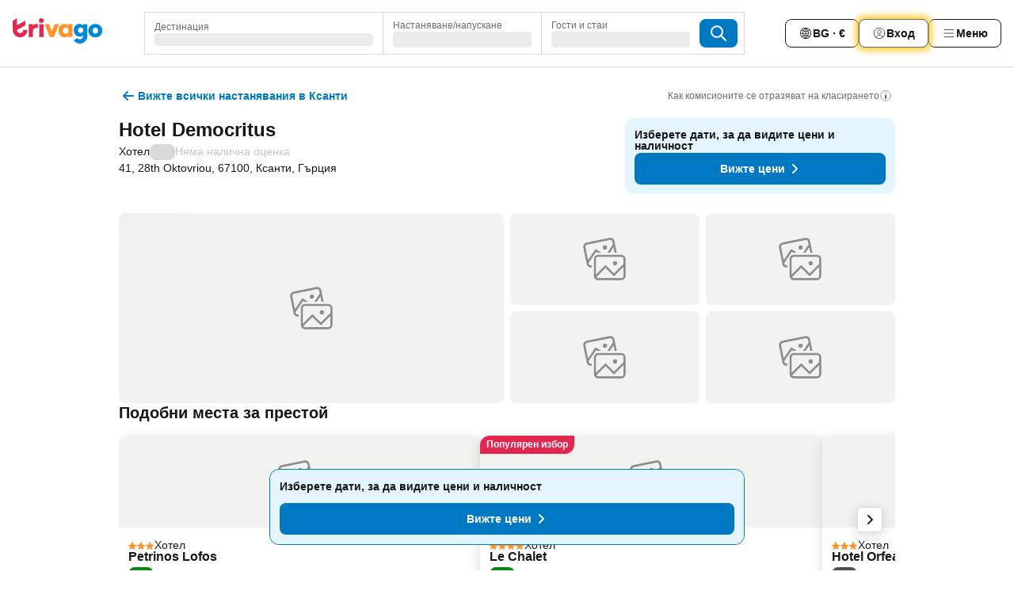

--- FILE ---
content_type: text/html; charset=utf-8
request_url: https://www.trivago.bg/bg/oar/%D1%85%D0%BE%D1%82%D0%B5%D0%BB-hotel-democritus-%D0%BA%D1%81%D0%B0%D0%BD%D1%82%D0%B8?search=100-1076412
body_size: 45416
content:
<!DOCTYPE html><html lang="bg" dir="ltr"><head><meta charSet="utf-8"/><meta name="viewport" content="width=device-width, initial-scale=1, shrink-to-fit=no"/><meta name="referrer" content="no-referrer-when-downgrade"/><meta property="fb:page_id" content="137633439645541"/><meta name="google" content="notranslate"/><meta name="p:domain_verify" content="7dfe2330e1dae0a6aa7f9479e616b6f9"/><meta property="og:type" content="website"/><meta name="format-detection" content="telephone=no"/><title>Hotel Democritus, Ксанти, Гърция - www.trivago.bg</title><meta name="description" content="Сравнете цените на + сайта за резервации и намерете изгодни оферти за Hotel Democritus, Ксанти, Гърция. Вижте снимки и отзиви. Хотел? trivago!"/><meta property="og:site_name" content="trivago.bg"/><meta property="og:title" content="Hotel Democritus"/><meta property="og:description" content="Здравей! Виж това чудесно място за престой, което намерих в trivago, за пътуването ни до Ксанти."/><meta property="og:image" content="https://imgcy.trivago.com/c_fill,d_dummy.jpeg,e_sharpen:60,f_auto,h_627,q_auto,w_1200/hotelier-images/a0/bb/dd0bbae7a37f2e3f23835db9ac382ec2878f7c0a5b78c7b5aa3c4d1bdcae.jpeg"/><meta property="og:url" content="https://www.trivago.bg/bg/oar/хотел-hotel-democritus-ксанти?search=100-1076412"/><link rel="canonical" href="https://www.trivago.bg/bg/oar/хотел-hotel-democritus-ксанти?search=100-1076412"/><script type="application/ld+json">{"@context":"https://schema.org","@type":"Hotel","url":"https://www.trivago.bg/bg/oar/%D1%85%D0%BE%D1%82%D0%B5%D0%BB-hotel-democritus-%D0%BA%D1%81%D0%B0%D0%BD%D1%82%D0%B8?search=100-1076412","image":"https://imgcy.trivago.com/c_fill,d_dummy.jpeg,e_sharpen:60,f_auto,h_267,q_40,w_400/hotelier-images/a0/bb/dd0bbae7a37f2e3f23835db9ac382ec2878f7c0a5b78c7b5aa3c4d1bdcae.jpeg","address":{"@type":"PostalAddress","streetAddress":"41, 28th Oktovriou","addressLocality":"Ксанти","addressCountry":"Гърция","postalCode":"67100"},"amenityFeature":[{"@type":"LocationFeatureSpecification","name":"Кафене"},{"@type":"LocationFeatureSpecification","name":"Фоайе/лоби"},{"@type":"LocationFeatureSpecification","name":"Асансьор"},{"@type":"LocationFeatureSpecification","name":"Паркинг"},{"@type":"LocationFeatureSpecification","name":"Тераса"},{"@type":"LocationFeatureSpecification","name":"Бар"},{"@type":"LocationFeatureSpecification","name":"Конферентна зала"},{"@type":"LocationFeatureSpecification","name":"Ресторант"},{"@type":"LocationFeatureSpecification","name":"24 ч рецепция"},{"@type":"LocationFeatureSpecification","name":"WiFi във фоайето"},{"@type":"LocationFeatureSpecification","name":"Обслужване по стаите"},{"@type":"LocationFeatureSpecification","name":"Достъп до факс/модем"},{"@type":"LocationFeatureSpecification","name":"Безплатен WiFi"},{"@type":"LocationFeatureSpecification","name":"Wi-Fi"},{"@type":"LocationFeatureSpecification","name":"Баня с душ"},{"@type":"LocationFeatureSpecification","name":"Прозорци (отваряеми)"},{"@type":"LocationFeatureSpecification","name":"Телевизор"},{"@type":"LocationFeatureSpecification","name":"Сешоар"},{"@type":"LocationFeatureSpecification","name":"Отопление"},{"@type":"LocationFeatureSpecification","name":"Климатик"},{"@type":"LocationFeatureSpecification","name":"Минибар"},{"@type":"LocationFeatureSpecification","name":"Сателитна телевизия"},{"@type":"LocationFeatureSpecification","name":"Телефон"},{"@type":"LocationFeatureSpecification","name":"WiFi"},{"@type":"LocationFeatureSpecification","name":"Безплатен Wi-Fi в стаите"}],"name":"Hotel Democritus","hasMap":"https://www.google.com/maps/place/41.144500732421875,24.895099639892578","geo":{"@type":"GeoCoordinates","latitude":41.144500732421875,"longitude":24.895099639892578},"checkinTime":"14:00:00","checkoutTime":"12:00:00","priceRange":"От  на вечер"}</script><meta name="next-head-count" content="17"/><script>performance.mark("time-to-parse");</script><script>window.__TRV_ENVIRONMENT_VARIABLES__ = {"GTM_CONTAINER_ID":"GTM-T5HDVXN","GOOGLE_MAPS_API_KEY":"AIzaSyBoNi-Mn3_vNvmIJdXS81UGzcWlyyH0hoM","GOOGLE_MAPS_API_KEY_WITH_REGION_LOOKUP":"AIzaSyBf14Z1j1yg0xEZKUO4FViT5FHQB9nCV7w","GOOGLE_ONE_TAP_CLIENT_ID":"363634697571-lj09qn82grlkcma3sud1c11bo7srajd3.apps.googleusercontent.com","ENVIRONMENT":"prod","JLOO_AUTH_URI":"https://auth.trivago.com/server","JLOO_AUTH_CLIENT_ID":"c6f60de3f8ee607bb58ba426b47051608ea35f740c38c87ecfce2329c120ee3f","ZENDESK_ENDPOINT":"https://trivago.zendesk.com/api/v2","GIT_REV":"7b87ce32","GROUP":"4","IS_DEV_TOOLS_ENABLED":"false"}</script><link rel="icon" href="/favicon_08112023.ico"/><link rel="apple-touch-icon" href="/_static/images/apple-touch-icon_08112023.png"/><link rel="preload" href="/_next/static/css/69f597797d3b07cc.css" as="style"/><link rel="stylesheet" href="/_next/static/css/69f597797d3b07cc.css" data-n-g=""/><link rel="preload" href="/_next/static/css/734bf65489cec8cb.css" as="style"/><link rel="stylesheet" href="/_next/static/css/734bf65489cec8cb.css" data-n-p=""/><link rel="preload" href="/_next/static/css/816b2fc98d3eb4c0.css" as="style"/><link rel="stylesheet" href="/_next/static/css/816b2fc98d3eb4c0.css"/><link rel="preload" href="/_next/static/css/d6e9da1870fa981f.css" as="style"/><link rel="stylesheet" href="/_next/static/css/d6e9da1870fa981f.css"/><link rel="preload" href="/_next/static/css/94cf3414e8c6a53a.css" as="style"/><link rel="stylesheet" href="/_next/static/css/94cf3414e8c6a53a.css"/><link rel="preload" href="/_next/static/css/3563efb7c569e91d.css" as="style"/><link rel="stylesheet" href="/_next/static/css/3563efb7c569e91d.css"/><link rel="preload" href="/_next/static/css/0bc0e3045a30a3f2.css" as="style"/><link rel="stylesheet" href="/_next/static/css/0bc0e3045a30a3f2.css"/><link rel="preload" href="/_next/static/css/eceac07a1a7e914f.css" as="style"/><link rel="stylesheet" href="/_next/static/css/eceac07a1a7e914f.css"/><link rel="preload" href="/_next/static/css/bfab58a1941d0718.css" as="style"/><link rel="stylesheet" href="/_next/static/css/bfab58a1941d0718.css"/><link rel="preload" href="/_next/static/css/44ed605f2c650781.css" as="style"/><link rel="stylesheet" href="/_next/static/css/44ed605f2c650781.css"/><link rel="preload" href="/_next/static/css/b525ec27f25038a2.css" as="style"/><link rel="stylesheet" href="/_next/static/css/b525ec27f25038a2.css"/><link rel="preload" href="/_next/static/css/49b01193d83fd297.css" as="style"/><link rel="stylesheet" href="/_next/static/css/49b01193d83fd297.css"/><link rel="preload" href="/_next/static/css/1ebf5aa39260f274.css" as="style"/><link rel="stylesheet" href="/_next/static/css/1ebf5aa39260f274.css"/><link rel="preload" href="/_next/static/css/14e75b8eb9bbf13b.css" as="style"/><link rel="stylesheet" href="/_next/static/css/14e75b8eb9bbf13b.css"/><link rel="preload" href="/_next/static/css/4d91f9047e116c8e.css" as="style"/><link rel="stylesheet" href="/_next/static/css/4d91f9047e116c8e.css"/><link rel="preload" href="/_next/static/css/98b89f3950a93a3d.css" as="style"/><link rel="stylesheet" href="/_next/static/css/98b89f3950a93a3d.css"/><link rel="preload" href="/_next/static/css/dfea08866cdc8572.css" as="style"/><link rel="stylesheet" href="/_next/static/css/dfea08866cdc8572.css"/><link rel="preload" href="/_next/static/css/0567f3e5c3e46212.css" as="style"/><link rel="stylesheet" href="/_next/static/css/0567f3e5c3e46212.css"/><link rel="preload" href="/_next/static/css/43a53f166ffb9a6a.css" as="style"/><link rel="stylesheet" href="/_next/static/css/43a53f166ffb9a6a.css"/><link rel="preload" href="/_next/static/css/cf2c755866d87810.css" as="style"/><link rel="stylesheet" href="/_next/static/css/cf2c755866d87810.css"/><link rel="preload" href="/_next/static/css/43b680b1f07cf220.css" as="style"/><link rel="stylesheet" href="/_next/static/css/43b680b1f07cf220.css"/><link rel="preload" href="/_next/static/css/c51e7b4fb47ba5c1.css" as="style"/><link rel="stylesheet" href="/_next/static/css/c51e7b4fb47ba5c1.css"/><link rel="preload" href="/_next/static/css/eeee6b3ad45f0f0e.css" as="style"/><link rel="stylesheet" href="/_next/static/css/eeee6b3ad45f0f0e.css"/><link rel="preload" href="/_next/static/css/0865cd61b3b92581.css" as="style"/><link rel="stylesheet" href="/_next/static/css/0865cd61b3b92581.css"/><link rel="preload" href="/_next/static/css/552c2d8bb1352bfb.css" as="style"/><link rel="stylesheet" href="/_next/static/css/552c2d8bb1352bfb.css"/><link rel="preload" href="/_next/static/css/cb285ec573eb2051.css" as="style"/><link rel="stylesheet" href="/_next/static/css/cb285ec573eb2051.css"/><link rel="preload" href="/_next/static/css/9f1df032e46557a1.css" as="style"/><link rel="stylesheet" href="/_next/static/css/9f1df032e46557a1.css"/><link rel="preload" href="/_next/static/css/051c0f1f6e5d8bf4.css" as="style"/><link rel="stylesheet" href="/_next/static/css/051c0f1f6e5d8bf4.css"/><link rel="preload" href="/_next/static/css/29efb80f8ac993f0.css" as="style"/><link rel="stylesheet" href="/_next/static/css/29efb80f8ac993f0.css"/><link rel="preload" href="/_next/static/css/f610dbb0e970721d.css" as="style"/><link rel="stylesheet" href="/_next/static/css/f610dbb0e970721d.css"/><link rel="preload" href="/_next/static/css/08cbed72fe7ef23e.css" as="style"/><link rel="stylesheet" href="/_next/static/css/08cbed72fe7ef23e.css"/><link rel="preload" href="/_next/static/css/051f5925f7322115.css" as="style"/><link rel="stylesheet" href="/_next/static/css/051f5925f7322115.css"/><link rel="preload" href="/_next/static/css/7cbf705dda5c3d78.css" as="style"/><link rel="stylesheet" href="/_next/static/css/7cbf705dda5c3d78.css"/><link rel="preload" href="/_next/static/css/b46eccaf6f365e07.css" as="style"/><link rel="stylesheet" href="/_next/static/css/b46eccaf6f365e07.css"/><link rel="preload" href="/_next/static/css/5b7038bbfb601957.css" as="style"/><link rel="stylesheet" href="/_next/static/css/5b7038bbfb601957.css"/><link rel="preload" href="/_next/static/css/9f2a00ecc59c70e4.css" as="style"/><link rel="stylesheet" href="/_next/static/css/9f2a00ecc59c70e4.css"/><link rel="preload" href="/_next/static/css/672eac18bc85c89f.css" as="style"/><link rel="stylesheet" href="/_next/static/css/672eac18bc85c89f.css"/><link rel="preload" href="/_next/static/css/22a43875cf679091.css" as="style"/><link rel="stylesheet" href="/_next/static/css/22a43875cf679091.css"/><link rel="preload" href="/_next/static/css/fcf334fafdf17981.css" as="style"/><link rel="stylesheet" href="/_next/static/css/fcf334fafdf17981.css"/><link rel="preload" href="/_next/static/css/3059a5b8d9aa9783.css" as="style"/><link rel="stylesheet" href="/_next/static/css/3059a5b8d9aa9783.css"/><link rel="preload" href="/_next/static/css/91fb43fac2abcb69.css" as="style"/><link rel="stylesheet" href="/_next/static/css/91fb43fac2abcb69.css"/><link rel="preload" href="/_next/static/css/ba16be57e92c3f4c.css" as="style"/><link rel="stylesheet" href="/_next/static/css/ba16be57e92c3f4c.css"/><link rel="preload" href="/_next/static/css/324ea7a19e6bf22e.css" as="style"/><link rel="stylesheet" href="/_next/static/css/324ea7a19e6bf22e.css"/><link rel="preload" href="/_next/static/css/33b10ca378f6b689.css" as="style"/><link rel="stylesheet" href="/_next/static/css/33b10ca378f6b689.css"/><link rel="preload" href="/_next/static/css/aa502f381af58c81.css" as="style"/><link rel="stylesheet" href="/_next/static/css/aa502f381af58c81.css"/><link rel="preload" href="/_next/static/css/2517307d1ca4a3d5.css" as="style"/><link rel="stylesheet" href="/_next/static/css/2517307d1ca4a3d5.css"/><noscript data-n-css=""></noscript><script defer="" nomodule="" src="/_next/static/chunks/polyfills-42372ed130431b0a.js"></script><script src="/_static/translations/bg/57f0abdbb5492c9bcb0820e1e46672e4d71743de9cf9a3feb8ebce512012d680.js" defer="" data-nscript="beforeInteractive"></script><script defer="" src="/_next/static/chunks/3969-a8ba5526757c7c1f.js"></script><script defer="" src="/_next/static/chunks/9127.12a73c52e93959c0.js"></script><script defer="" src="/_next/static/chunks/1115-945dcc893444e158.js"></script><script defer="" src="/_next/static/chunks/5262-a714d1551de55b4d.js"></script><script defer="" src="/_next/static/chunks/1852-fc10e666b9aa12c8.js"></script><script defer="" src="/_next/static/chunks/5666-38410e8b179091eb.js"></script><script defer="" src="/_next/static/chunks/9787-f6de140606f69812.js"></script><script defer="" src="/_next/static/chunks/3420-1cdbec3c5a8d3861.js"></script><script defer="" src="/_next/static/chunks/1066-f16315d9d9b73ab7.js"></script><script defer="" src="/_next/static/chunks/2141-5422df0db59efef1.js"></script><script defer="" src="/_next/static/chunks/6501-25ae0177677fb26b.js"></script><script defer="" src="/_next/static/chunks/5394-3c89fb041aad6348.js"></script><script defer="" src="/_next/static/chunks/6775-9f8c1f4ce16953f1.js"></script><script defer="" src="/_next/static/chunks/92-1ba06166e12e4dfe.js"></script><script defer="" src="/_next/static/chunks/9890-2aa088efbe03746f.js"></script><script defer="" src="/_next/static/chunks/2729-ae9a660b6a415631.js"></script><script defer="" src="/_next/static/chunks/8331-30cf54cb0e355864.js"></script><script defer="" src="/_next/static/chunks/1224-eadc66ced7b0c85a.js"></script><script defer="" src="/_next/static/chunks/9178.16baf2fadb902b44.js"></script><script defer="" src="/_next/static/chunks/1015.0ae530bec359623e.js"></script><script defer="" src="/_next/static/chunks/675.2b4545d4b734e67d.js"></script><script defer="" src="/_next/static/chunks/6062.285189e4b9875a6d.js"></script><script src="/_next/static/chunks/webpack-7799865fbde6a2eb.js" defer=""></script><script src="/_next/static/chunks/framework-04063cb4a62fe4cb.js" defer=""></script><script src="/_next/static/chunks/main-cf52b9e404cb687c.js" defer=""></script><script src="/_next/static/chunks/pages/_app-47c29f6a872d4e94.js" defer=""></script><script src="/_next/static/chunks/9476-c7e65181b78c7b8d.js" defer=""></script><script src="/_next/static/chunks/555-18f29646544626ea.js" defer=""></script><script src="/_next/static/chunks/2279-df149e621c7c55f7.js" defer=""></script><script src="/_next/static/chunks/2543-26c1a4a8f86470d9.js" defer=""></script><script src="/_next/static/chunks/2005-143df040a4c257ea.js" defer=""></script><script src="/_next/static/chunks/669-1d0329bb01e115ff.js" defer=""></script><script src="/_next/static/chunks/6268-2560944d93a07780.js" defer=""></script><script src="/_next/static/chunks/7880-82448e93d3b68ef2.js" defer=""></script><script src="/_next/static/chunks/605-6d3cb58bb707e51b.js" defer=""></script><script src="/_next/static/chunks/pages/%5BlanguageCode%5D/oar/%5Bslug%5D-2bbd949816e6b778.js" defer=""></script><script src="/_next/static/-mqaYL2ISwmZp0F_Ei7aI/_buildManifest.js" defer=""></script><script src="/_next/static/-mqaYL2ISwmZp0F_Ei7aI/_ssgManifest.js" defer=""></script></head><body><noscript data-testid="gtm-noscript"><iframe data-testid="gtm-iframe" src="https://gtm.trivago.bg/ns.html?id=GTM-T5HDVXN" height="0" width="0" style="display:none;visibility:hidden"></iframe></noscript><div id="__next"><div class="_34EENR"><button type="button" aria-hidden="true"></button></div><div class="vK89tm _8zbFBr"><div data-testid="page-header-wrapper" class="gfTQ9e"><header class="C7SLkI"><div class="Z6D2Ae"><a aria-label="trivago logo" draggable="false" class="Q1iqh1" data-interaction="header-logo" href="/bg"><span class="YkINi2"><span class="bam52s" style="--_rotate:0deg;--_size:24px" data-testid="header-search-logo-compact"><svg xmlns="http://www.w3.org/2000/svg" width="20" height="24" fill="none" viewBox="0 0 20 24" role="img" aria-hidden="true" class="ycG2ve"><path fill="#0088D9" d="M.761 14.707a.257.257 0 0 0-.255.268 9.367 9.367 0 0 0 18.72 0 .257.257 0 0 0-.255-.268h-4.932a.26.26 0 0 0-.255.238 3.93 3.93 0 0 1-3.917 3.619c-2.479 0-3.48-2.105-3.481-2.105a4 4 0 0 1-.44-1.519.255.255 0 0 0-.254-.233z"></path><path fill="#FF932C" d="M16.135 1.453 5.936 7.093v5.986L16.294 7.35a.43.43 0 0 0 .22-.373v-5.3a.256.256 0 0 0-.38-.225"></path><path fill="#E32851" d="M5.936.256a.256.256 0 0 0-.395-.214L.695 3.18a.43.43 0 0 0-.195.358v9.285c0 .141.114.256.255.256h5.181z"></path></svg></span></span><span class="lRuJUs"><svg xmlns="http://www.w3.org/2000/svg" width="114" height="32" viewBox="0 0 114 32" data-testid="header-search-logo-compact" class=""><g clip-path="url(#Logo_default_svg_a)"><path fill="#E32851" d="M38.637 7.434h-4.913a.255.255 0 0 0-.255.255v15.907c0 .14.114.255.255.255h4.913c.14 0 .255-.114.255-.255V7.689a.255.255 0 0 0-.255-.255"></path><path fill="#FF932C" d="M52.833 7.6 49.6 16.21a.057.057 0 0 1-.107 0L46.231 7.6a.255.255 0 0 0-.239-.165h-5.37a.255.255 0 0 0-.237.351l6.46 15.907c.039.096.133.16.236.16h4.724a.255.255 0 0 0 .237-.16L58.53 7.786a.255.255 0 0 0-.237-.352h-5.222a.255.255 0 0 0-.239.166Z"></path><path fill="#0088D9" d="M104.344 7.185c-5.126 0-8.86 3.615-8.86 8.476 0 4.86 3.734 8.475 8.86 8.475 5.068 0 8.861-3.645 8.861-8.475 0-4.86-3.764-8.476-8.861-8.476m0 12.328c-2.015 0-3.348-1.541-3.348-3.853 0-2.31 1.333-3.852 3.348-3.852 1.986 0 3.349 1.54 3.349 3.853 0 2.281-1.363 3.852-3.349 3.852"></path><path fill="#E32851" d="M31.673 7.355a3 3 0 0 0-.514-.121c-.314-.05-3.647-.424-5.501 2.063-.033.044-.103.02-.103-.034V7.689a.255.255 0 0 0-.255-.255h-4.913a.255.255 0 0 0-.255.255v15.907c0 .14.114.255.255.255H25.3a.255.255 0 0 0 .255-.255V17.69c0-4.416 2.044-5.514 4.06-5.514.237 0 .926-.001 1.9.268a.255.255 0 0 0 .322-.245V7.594a.25.25 0 0 0-.164-.239M36.18 0c-1.713 0-3.102 1.339-3.102 2.99s1.39 2.99 3.103 2.99 3.102-1.339 3.102-2.99S37.893 0 36.181 0Z"></path><path fill="#FF932C" d="M75.341 7.434H70.43a.255.255 0 0 0-.255.255v1.565c0 .06-.083.08-.109.024-1.774-3.717-12.282-2.994-12.282 6.364 0 8.748 8.978 10.306 12.29 6.645.036-.04.1-.015.1.038v1.27c0 .142.115.256.256.256h4.912a.255.255 0 0 0 .256-.255V7.689a.255.255 0 0 0-.255-.255ZM66.77 19.495c-2.164 0-3.672-1.508-3.672-3.836s1.508-3.869 3.672-3.869c2.197 0 3.672 1.574 3.672 3.87 0 2.294-1.475 3.835-3.672 3.835"></path><path fill="#0088D9" d="M93.893 7.434h-4.912a.255.255 0 0 0-.255.255v1.564c0 .062-.083.08-.11.025-1.78-3.764-11.567-2.82-11.567 5.89 0 8.54 8.92 9.243 11.58 6.759a.057.057 0 0 1 .096.042v.769c-.068 3.629-4.614 5.2-6.924 2.443a.255.255 0 0 0-.334-.05l-4.14 2.677a.257.257 0 0 0-.066.368c5.283 7.219 16.802 3.548 16.887-5.422V7.69a.255.255 0 0 0-.255-.255Zm-8.101 11.201c-1.956 0-3.32-1.363-3.32-3.466s1.364-3.497 3.32-3.497c1.985 0 3.318 1.422 3.318 3.497 0 2.074-1.333 3.466-3.318 3.466"></path><path fill="#E32851" d="M18.424 14.867h-4.92a.26.26 0 0 0-.254.237 3.92 3.92 0 0 1-3.907 3.61c-2.472 0-3.472-2.1-3.472-2.1a3.9 3.9 0 0 1-.448-1.749c0-.02.011-.04.03-.05l1.407-.777 8.894-4.919a.43.43 0 0 0 .22-.372V3.46a.255.255 0 0 0-.38-.224L5.509 8.814a.057.057 0 0 1-.086-.05V.452a.255.255 0 0 0-.394-.214L.194 3.368A.43.43 0 0 0 0 3.727v11.14a9.343 9.343 0 0 0 18.68.268.257.257 0 0 0-.256-.268"></path></g><defs><clipPath id="Logo_default_svg_a"><path fill="#fff" d="M0 0h113.205v32H0z"></path></clipPath></defs></svg></span></a><div class="aMumKs"><div class="meT0Q5 QR4WYQ"><div class="vzC9TR FrYDhH XzpZLp hQPAuT" data-testid="search-form"><div class="_3axGO1 y1Efiu"><div class="X2yYk_"><div data-testid="auto-complete-combobox" role="combobox" aria-expanded="false" aria-controls="suggestion-list" class="If79lQ yXXD2G"><form action="" class="IxKJtG"><div role="button" class="HxkFDQ aaN4L7" tabindex="0" data-testid="auto-complete-wrapper"><span class="dmsstT SwVR4I"><label for="input-auto-complete" class="EuINlU SwVR4I">Дестинация</label><div class="_7XPUe4 fWwD7f"></div></span></div></form></div></div><fieldset class="MGDNki k_YRbF"><button type="button" data-testid="search-form-calendar" class="raKH_0 SwVR4I Kv9RV2"><span class="lSFHMh"><span class="BcDnim irqByq WnmS4G SwVR4I"><span class="Lq2bmx blPGoL SwVR4I" data-testid="search-form-calendar-label">Настаняване/напускане</span><span class="dJVPMU SwVR4I" data-testid="search-form-calendar-value"><div aria-busy="true" aria-live="polite"><span class="fr8bt7 TemCix" role="status">Зареждане</span><div class="_7XPUe4 OML2Lz"></div></div></span></span></span></button></fieldset><div class="QpwdOT"><span class="vs9lGU"></span><button type="button" data-testid="search-form-guest-selector" class="raKH_0 SwVR4I Kv9RV2"><span class="lSFHMh"><span class="BcDnim irqByq WnmS4G SwVR4I"><span class="Lq2bmx blPGoL SwVR4I" data-testid="search-form-guest-selector-label">Гости и стаи</span><span class="dJVPMU SwVR4I" data-testid="search-form-guest-selector-value"><div aria-busy="true" aria-live="polite"><span class="fr8bt7 TemCix" role="status">Зареждане</span><div class="_7XPUe4 OML2Lz"></div></div></span></span></span></button></div></div><button type="button" data-testid="search-button-with-loader" class="_3tjlp_ _99wnt4"><span class="bam52s" style="--_rotate:0deg;--_size:24px" data-testid="icon"><svg xmlns="http://www.w3.org/2000/svg" width="24" height="24" viewBox="0 0 24 24" role="img" aria-hidden="true" class="ycG2ve"><g fill="none" stroke="currentColor" stroke-linecap="round" stroke-miterlimit="10" stroke-width="2"><path d="M10 3a7 7 0 1 0 7 7 7 7 0 0 0-7-7ZM21 21l-6-6" vector-effect="non-scaling-stroke"></path></g></svg></span></button></div></div></div><nav><ul class="abHWho"><li itemscope="" itemType="https://schema.org/SiteNavigationElement" class="_se44Q"><button type="button" data-testid="header-localization-menu" class="ehv1KY tjDLq2 e4r_YY" data-interaction="language-selector"><span position="start" class="bam52s TAqKnY" style="--_rotate:0deg;--_size:18px" data-testid="icon"><svg xmlns="http://www.w3.org/2000/svg" width="24" height="24" viewBox="0 0 24 24" role="img" aria-hidden="true" class="ycG2ve"><path fill="none" d="M0 0h24v24H0z"></path><path fill="currentColor" d="M12 21.5V21zc-5.238 0-9.5-4.262-9.5-9.5H3h-.5c0-5.238 4.262-9.5 9.5-9.5V3v-.5c5.238 0 9.5 4.262 9.5 9.5H21h.5c0 5.238-4.262 9.5-9.5 9.5m-6.389-3.898a8.5 8.5 0 0 0 5.09 2.798 15.3 15.3 0 0 1-2.592-3.943 12.2 12.2 0 0 0-2.498 1.145m10.25-1.078A15.4 15.4 0 0 1 13.3 20.4a8.5 8.5 0 0 0 5.061-2.77 15 15 0 0 0-2.5-1.107zm-3.361-.655v3.926a14.3 14.3 0 0 0 2.394-3.557 12.4 12.4 0 0 0-2.394-.369m-3.421.312a14.3 14.3 0 0 0 2.421 3.614v-3.938c-.876.026-1.687.148-2.421.324m7.165-.586c.884.303 1.8.71 2.743 1.241a8.45 8.45 0 0 0 1.498-4.336h-3.542a11.8 11.8 0 0 1-.699 3.095M3.514 12.5a8.45 8.45 0 0 0 1.48 4.308c.645-.4 1.576-.89 2.738-1.28a11.7 11.7 0 0 1-.676-3.028H3.515zm8.986 2.362c.88.044 1.813.181 2.788.442a10.8 10.8 0 0 0 .652-2.804H12.5zM8.06 12.5c.086.952.31 1.873.63 2.745a13 13 0 0 1 2.81-.393V12.5zm8.918-1h3.507a8.44 8.44 0 0 0-1.484-4.315 14 14 0 0 1-2.55 1.207q.506 1.506.527 3.106zm-4.478 0h3.478a9.1 9.1 0 0 0-.485-2.81c-.9.245-1.904.416-2.993.449zm-4.479 0H11.5V9.13a13.3 13.3 0 0 1-2.977-.487 9.1 9.1 0 0 0-.502 2.857m-4.506 0H7.02v-.003q.022-1.627.547-3.158a16.5 16.5 0 0 1-2.555-1.175A8.44 8.44 0 0 0 3.515 11.5M12.5 4.14v4.025c.946-.03 1.825-.173 2.63-.387q-.872-1.907-2.63-3.638M8.897 7.72c.909.25 1.778.387 2.603.432V4.14Q9.771 5.844 8.897 7.72m4.49-4.107c1.204 1.221 2.107 2.512 2.708 3.865a13 13 0 0 0 2.288-1.085 8.5 8.5 0 0 0-4.995-2.78zM5.64 6.368c.787.436 1.553.78 2.295 1.046q.901-1.997 2.678-3.8A8.5 8.5 0 0 0 5.64 6.367z"></path></svg></span><span>BG · €</span></button></li><li itemscope="" itemType="https://schema.org/SiteNavigationElement" class="_se44Q"><div class="j4pLyK"><button type="button" data-testid="header-login" class="ehv1KY tjDLq2 e4r_YY" data-interaction="login-button"><span position="start" class="bam52s TAqKnY" style="--_rotate:0deg;--_size:18px" data-testid="icon"><svg xmlns="http://www.w3.org/2000/svg" width="24" height="24" fill="none" viewBox="0 0 24 24" role="img" aria-hidden="true" class="ycG2ve"><path fill="transparent" d="M0 0h24v24H0z"></path><path fill="transparent" stroke="currentColor" stroke-linecap="round" stroke-linejoin="round" d="M17.129 19.038a5.36 5.36 0 0 0-1.895-2.87A5.27 5.27 0 0 0 12 15.058c-1.17 0-2.307.39-3.234 1.11a5.36 5.36 0 0 0-1.895 2.87"></path><path fill="transparent" stroke="currentColor" stroke-linecap="round" stroke-linejoin="round" d="M21 12C21 0 3 0 3 12s18 12 18 0"></path><path fill="transparent" stroke="currentColor" stroke-linecap="round" stroke-linejoin="round" d="M11.998 12.811c1.939 0 3.03-1.1 3.03-3.058s-1.091-3.059-3.03-3.059S8.97 7.796 8.97 9.754s1.09 3.057 3.028 3.057"></path></svg></span><span>Вход</span></button></div></li><li itemscope="" itemType="https://schema.org/SiteNavigationElement" class="_se44Q"><div data-testid="desktop-dropdown-menu" data-interaction="header-menu" class="_4DcEqf"><button type="button" data-testid="header-profile-menu-desktop" class="ehv1KY tjDLq2 e4r_YY"><span position="start" class="bam52s TAqKnY" style="--_rotate:0deg;--_size:18px" data-testid="icon"><svg xmlns="http://www.w3.org/2000/svg" width="24" height="24" fill="none" viewBox="0 0 24 24" role="img" aria-hidden="true" class="ycG2ve"><path stroke="currentColor" stroke-linecap="round" d="M4 6h16M4 12h16M4 18h16"></path></svg></span><span>Меню</span></button></div></li></ul></nav></div></header></div><div class="OyU2WE"></div></div><div class="FfmyqR e4D1FP jngrXy _9jipWJ"><div class="oLUjyi"><span class="axGWBw"><button type="button" class="jGuHr8 jI0yhz"><span class="bam52s uibqHf Qdg31F" style="--_rotate:0deg;--_size:24px" data-testid="icon"><svg xmlns="http://www.w3.org/2000/svg" width="24" height="24" viewBox="0 0 24 24" role="img" aria-hidden="true" class="ycG2ve"><g fill="none" stroke="currentColor" stroke-linecap="round" stroke-miterlimit="10" stroke-width="2"><path d="m13 7 5 5M13 17l5-5M6 12h12" vector-effect="non-scaling-stroke"></path></g></svg></span><span class="BLYxGk SwVR4I">Вижте всички настанявания в Ксанти</span></button></span><div class="eHgCAO"><a rel="noopener noreferrer" target="_blank" class="EH_l13 DGi8NR" data-interaction="legal-info" data-testid="legal-info-link" href="https://support.trivago.com/hc/bg/sections/360000014707"><span class="bam52s _8AvqhM _8UUOQ" style="--_rotate:0deg;--_size:16px" data-testid="icon"><svg xmlns="http://www.w3.org/2000/svg" width="24" height="24" viewBox="0 0 24 24" role="img" aria-hidden="true" class="ycG2ve"><circle cx="12" cy="12" r="9.5" fill="none" stroke="currentColor" stroke-linecap="round" stroke-miterlimit="10"></circle><path fill="none" stroke="currentColor" stroke-linecap="round" stroke-miterlimit="10" stroke-width="2" d="M12 11v6" vector-effect="non-scaling-stroke"></path><circle cx="12" cy="7" r="1" fill="currentColor"></circle></svg></span><p class="wv9cHp">Как комисионите се отразяват на класирането</p></a></div></div></div><section><div class="FfmyqR e4D1FP jngrXy fhG4Kf"><div class="Hp1UX_"><div class="SDnS_A"><div class="XRvakx"><div class="wCVxpC"><button type="button" class="F4fgPi"><h1 class="tODn3R OdbhKC"><span class="JuKQsp" title="Hotel Democritus" data-testid="seo-item-name-100-1076412">Hotel Democritus</span></h1></button></div><div class="_4V8mSc"><button type="button" class="_QElaP"><span data-testid="seo-type-name-100-1076412" class="h3w569">Хотел</span></button><button type="button" class=""><span class="e8Cjn2 ok6C6f _4wX8DK wrHN9O" data-testid="no-rating-available" style="--rating-color:var(--grey-300)"><strong class="SNvcup"></strong><span class="HIV3q7 SwVR4I"><strong class="Bobo45">Няма налична оценка</strong></span></span></button></div><button type="button" class=""><address data-testid="seo-address-100-1076412" class="iLK0Hc">41, 28th Oktovriou, 67100, Ксанти, Гърция<script type="application/ld+json">{"@context":"https://schema.org","@type":"PostalAddress","streetAddress":"41, 28th Oktovriou","postalCode":"67100","addressLocality":"Ксанти, Гърция"}</script></address></button></div></div><div class="JfN3D5"><div class="MUywJV"><article class="hdmekZ"><div class="SaAA3f Wl6_OP RTTx92" data-testid="accommodation-forecasted-price-100-1076412" role="button" tabindex="0"><div class="OYzcLT"><span class="VHuNti GnH3qg">Изберете дати, за да видите цени и наличност</span></div><div class="K4sS3T jrVLIw" data-testid="accommodation-forecasted-price-100-1076412-see-price-button">Вижте цени<div class="oaff5m"><span class="bam52s Qdg31F" style="--_rotate:0deg;--_size:24px" data-testid="icon"><svg xmlns="http://www.w3.org/2000/svg" width="24" height="24" viewBox="0 0 24 24" role="img" aria-hidden="true" class="ycG2ve"><g fill="none" stroke="currentColor" stroke-linecap="round" stroke-miterlimit="10" stroke-width="2"><path d="m10 17 5-5M10 7l5 5" vector-effect="non-scaling-stroke"></path></g></svg></span></div></div></div></article></div><div class="xu7BLF"><article class="hdmekZ"><div class="SaAA3f Wl6_OP RTTx92" data-testid="accommodation-floating-forecasted-price-100-1076412" role="button" tabindex="0"><div class="OYzcLT"><span class="VHuNti GnH3qg">Изберете дати, за да видите цени и наличност</span></div><div class="K4sS3T jrVLIw" data-testid="accommodation-floating-forecasted-price-100-1076412-see-price-button">Вижте цени<div class="oaff5m"><span class="bam52s Qdg31F" style="--_rotate:0deg;--_size:24px" data-testid="icon"><svg xmlns="http://www.w3.org/2000/svg" width="24" height="24" viewBox="0 0 24 24" role="img" aria-hidden="true" class="ycG2ve"><g fill="none" stroke="currentColor" stroke-linecap="round" stroke-miterlimit="10" stroke-width="2"><path d="m10 17 5-5M10 7l5 5" vector-effect="non-scaling-stroke"></path></g></svg></span></div></div></div></article></div></div><div class="A8ZPZI"><section><div class="R4AKD7 OI5UQj" data-testid="collage-gallery-container" data-slots="5"><div data-slot-index="1" style="grid-area:slot1"><div class="L9lhwb" role="button" tabindex="0" data-testid="collage-gallery-image-0"><noscript><img src="https://imgcy.trivago.com/c_fill,d_dummy.jpeg,e_sharpen:60,f_auto,h_267,q_40,w_400/hotelier-images/a0/bb/dd0bbae7a37f2e3f23835db9ac382ec2878f7c0a5b78c7b5aa3c4d1bdcae.jpeg" alt="" draggable="false" class="bVk0Jg"/></noscript><img style="object-fit:none" src="data:image/svg+xml;charset=utf-8,%3Csvg%20xmlns%3D%22http%3A%2F%2Fwww.w3.org%2F2000%2Fsvg%22%20width%3D%222000%22%20height%3D%221020%22%3E%3Crect%20width%3D%22100%25%22%20height%3D%22100%25%22%20fill%3D%22%23f2f2f1%22%3E%3C%2Frect%3E%3Cdefs%3E%3ClinearGradient%20id%3D%22shimmerGradient%22%20gradientTransform%3D%22rotate(7)%22%3E%3Cstop%20offset%3D%2240%25%22%20stop-color%3D%22transparent%22%3E%3C%2Fstop%3E%3Cstop%20offset%3D%2250%25%22%20stop-color%3D%22rgba(255%2C255%2C255%2C0.1)%22%3E%3C%2Fstop%3E%3Cstop%20offset%3D%2260%25%22%20stop-color%3D%22transparent%22%3E%3C%2Fstop%3E%3C%2FlinearGradient%3E%3C%2Fdefs%3E%3Crect%20width%3D%22400%25%22%20height%3D%22100%25%22%20fill%3D%22url(%23shimmerGradient)%22%20x%3D%22100%25%22%3E%3Canimate%20attributeName%3D%22x%22%20from%3D%22-200%25%22%20to%3D%22100%25%22%20dur%3D%222.5s%22%20repeatCount%3D%22indefinite%22%3E%3C%2Fanimate%3E%3C%2Frect%3E%3Csvg%20x%3D%22968%22%20y%3D%22478%22%20width%3D%2264%22%20height%3D%2264%22%20viewBox%3D%220%200%2024%2024%22%3E%3Cg%20fill%3D%22%238d8d8b%22%3E%3Cpath%20d%3D%22M20%2010H9a2%202%200%2000-2%202v8a2%202%200%20002%202h11a2%202%200%20002-2v-8a2%202%200%2000-2-2zM9%2011h11a1%201%200%20011%201v2.29l-4.5%204.5-3.65-3.64a.48.48%200%2000-.7%200L8%2019.29V12a1%201%200%20011-1zm11%2010H9a1%201%200%2001-.82-.47l4.32-4.32%203.65%203.64a.48.48%200%2000.7%200L21%2015.71V20a1%201%200%2001-1%201z%22%3E%3C%2Fpath%3E%3Ccircle%20cx%3D%2217%22%20cy%3D%2214%22%20r%3D%221%22%3E%3C%2Fcircle%3E%3Ccircle%20cx%3D%2212.24%22%20cy%3D%226.55%22%20r%3D%221%22%3E%3C%2Fcircle%3E%3Cpath%20d%3D%22M17.82%209l-1.07-5.39a2%202%200%2000-2-1.61%201.72%201.72%200%2000-.39%200L3.61%204.18A2%202%200%20002%206.54l1.6%207.84a2%202%200%20002%201.61A1.72%201.72%200%20006%2016v-1h-.24a.71.71%200%2001-.2%200%201%201%200%2001-1-.8l-.06-.29L6%2011.63%207.53%209.4l.53-.79.63.39A3%203%200%20019%209h1.44L8.2%207.5a.51.51%200%2000-.38-.07.45.45%200%2000-.31.21l-3.26%204.87L3%206.34a1%201%200%2001.15-.75%201%201%200%2001.64-.42L14.59%203h.2a1%201%200%20011%20.81L16%205.07%2013.4%209h1.2l1.7-2.54.5%202.54z%22%3E%3C%2Fpath%3E%3C%2Fg%3E%3C%2Fsvg%3E%3C%2Fsvg%3E" alt="" draggable="false" class="bVk0Jg"/></div></div><div data-slot-index="2" style="grid-area:slot2"><div class="L9lhwb" role="button" tabindex="0" data-testid="collage-gallery-image-1"><noscript><img src="https://imgcy.trivago.com/c_fill,d_dummy.jpeg,e_sharpen:60,f_auto,h_267,q_40,w_400/hotelier-images/a6/09/8a43f7ca5d5dcc777bba331ca3c05573f8a6e446c024e34a04754999b6fd.jpeg" alt="" draggable="false" class="bVk0Jg"/></noscript><img style="object-fit:none" src="data:image/svg+xml;charset=utf-8,%3Csvg%20xmlns%3D%22http%3A%2F%2Fwww.w3.org%2F2000%2Fsvg%22%20width%3D%222000%22%20height%3D%221020%22%3E%3Crect%20width%3D%22100%25%22%20height%3D%22100%25%22%20fill%3D%22%23f2f2f1%22%3E%3C%2Frect%3E%3Cdefs%3E%3ClinearGradient%20id%3D%22shimmerGradient%22%20gradientTransform%3D%22rotate(7)%22%3E%3Cstop%20offset%3D%2240%25%22%20stop-color%3D%22transparent%22%3E%3C%2Fstop%3E%3Cstop%20offset%3D%2250%25%22%20stop-color%3D%22rgba(255%2C255%2C255%2C0.1)%22%3E%3C%2Fstop%3E%3Cstop%20offset%3D%2260%25%22%20stop-color%3D%22transparent%22%3E%3C%2Fstop%3E%3C%2FlinearGradient%3E%3C%2Fdefs%3E%3Crect%20width%3D%22400%25%22%20height%3D%22100%25%22%20fill%3D%22url(%23shimmerGradient)%22%20x%3D%22100%25%22%3E%3Canimate%20attributeName%3D%22x%22%20from%3D%22-200%25%22%20to%3D%22100%25%22%20dur%3D%222.5s%22%20repeatCount%3D%22indefinite%22%3E%3C%2Fanimate%3E%3C%2Frect%3E%3Csvg%20x%3D%22968%22%20y%3D%22478%22%20width%3D%2264%22%20height%3D%2264%22%20viewBox%3D%220%200%2024%2024%22%3E%3Cg%20fill%3D%22%238d8d8b%22%3E%3Cpath%20d%3D%22M20%2010H9a2%202%200%2000-2%202v8a2%202%200%20002%202h11a2%202%200%20002-2v-8a2%202%200%2000-2-2zM9%2011h11a1%201%200%20011%201v2.29l-4.5%204.5-3.65-3.64a.48.48%200%2000-.7%200L8%2019.29V12a1%201%200%20011-1zm11%2010H9a1%201%200%2001-.82-.47l4.32-4.32%203.65%203.64a.48.48%200%2000.7%200L21%2015.71V20a1%201%200%2001-1%201z%22%3E%3C%2Fpath%3E%3Ccircle%20cx%3D%2217%22%20cy%3D%2214%22%20r%3D%221%22%3E%3C%2Fcircle%3E%3Ccircle%20cx%3D%2212.24%22%20cy%3D%226.55%22%20r%3D%221%22%3E%3C%2Fcircle%3E%3Cpath%20d%3D%22M17.82%209l-1.07-5.39a2%202%200%2000-2-1.61%201.72%201.72%200%2000-.39%200L3.61%204.18A2%202%200%20002%206.54l1.6%207.84a2%202%200%20002%201.61A1.72%201.72%200%20006%2016v-1h-.24a.71.71%200%2001-.2%200%201%201%200%2001-1-.8l-.06-.29L6%2011.63%207.53%209.4l.53-.79.63.39A3%203%200%20019%209h1.44L8.2%207.5a.51.51%200%2000-.38-.07.45.45%200%2000-.31.21l-3.26%204.87L3%206.34a1%201%200%2001.15-.75%201%201%200%2001.64-.42L14.59%203h.2a1%201%200%20011%20.81L16%205.07%2013.4%209h1.2l1.7-2.54.5%202.54z%22%3E%3C%2Fpath%3E%3C%2Fg%3E%3C%2Fsvg%3E%3C%2Fsvg%3E" alt="" draggable="false" class="bVk0Jg"/></div></div><div data-slot-index="3" style="grid-area:slot3"><div class="L9lhwb" role="button" tabindex="0" data-testid="collage-gallery-image-2"><noscript><img src="https://imgcy.trivago.com/c_fill,d_dummy.jpeg,e_sharpen:60,f_auto,h_267,q_40,w_400/hotelier-images/7a/8c/27ecfc5f4cbdd70690ca366a1ba0376577c1a71478ce7cc649e8bb7409ba.jpeg" alt="" draggable="false" class="bVk0Jg"/></noscript><img style="object-fit:none" src="data:image/svg+xml;charset=utf-8,%3Csvg%20xmlns%3D%22http%3A%2F%2Fwww.w3.org%2F2000%2Fsvg%22%20width%3D%222000%22%20height%3D%221020%22%3E%3Crect%20width%3D%22100%25%22%20height%3D%22100%25%22%20fill%3D%22%23f2f2f1%22%3E%3C%2Frect%3E%3Cdefs%3E%3ClinearGradient%20id%3D%22shimmerGradient%22%20gradientTransform%3D%22rotate(7)%22%3E%3Cstop%20offset%3D%2240%25%22%20stop-color%3D%22transparent%22%3E%3C%2Fstop%3E%3Cstop%20offset%3D%2250%25%22%20stop-color%3D%22rgba(255%2C255%2C255%2C0.1)%22%3E%3C%2Fstop%3E%3Cstop%20offset%3D%2260%25%22%20stop-color%3D%22transparent%22%3E%3C%2Fstop%3E%3C%2FlinearGradient%3E%3C%2Fdefs%3E%3Crect%20width%3D%22400%25%22%20height%3D%22100%25%22%20fill%3D%22url(%23shimmerGradient)%22%20x%3D%22100%25%22%3E%3Canimate%20attributeName%3D%22x%22%20from%3D%22-200%25%22%20to%3D%22100%25%22%20dur%3D%222.5s%22%20repeatCount%3D%22indefinite%22%3E%3C%2Fanimate%3E%3C%2Frect%3E%3Csvg%20x%3D%22968%22%20y%3D%22478%22%20width%3D%2264%22%20height%3D%2264%22%20viewBox%3D%220%200%2024%2024%22%3E%3Cg%20fill%3D%22%238d8d8b%22%3E%3Cpath%20d%3D%22M20%2010H9a2%202%200%2000-2%202v8a2%202%200%20002%202h11a2%202%200%20002-2v-8a2%202%200%2000-2-2zM9%2011h11a1%201%200%20011%201v2.29l-4.5%204.5-3.65-3.64a.48.48%200%2000-.7%200L8%2019.29V12a1%201%200%20011-1zm11%2010H9a1%201%200%2001-.82-.47l4.32-4.32%203.65%203.64a.48.48%200%2000.7%200L21%2015.71V20a1%201%200%2001-1%201z%22%3E%3C%2Fpath%3E%3Ccircle%20cx%3D%2217%22%20cy%3D%2214%22%20r%3D%221%22%3E%3C%2Fcircle%3E%3Ccircle%20cx%3D%2212.24%22%20cy%3D%226.55%22%20r%3D%221%22%3E%3C%2Fcircle%3E%3Cpath%20d%3D%22M17.82%209l-1.07-5.39a2%202%200%2000-2-1.61%201.72%201.72%200%2000-.39%200L3.61%204.18A2%202%200%20002%206.54l1.6%207.84a2%202%200%20002%201.61A1.72%201.72%200%20006%2016v-1h-.24a.71.71%200%2001-.2%200%201%201%200%2001-1-.8l-.06-.29L6%2011.63%207.53%209.4l.53-.79.63.39A3%203%200%20019%209h1.44L8.2%207.5a.51.51%200%2000-.38-.07.45.45%200%2000-.31.21l-3.26%204.87L3%206.34a1%201%200%2001.15-.75%201%201%200%2001.64-.42L14.59%203h.2a1%201%200%20011%20.81L16%205.07%2013.4%209h1.2l1.7-2.54.5%202.54z%22%3E%3C%2Fpath%3E%3C%2Fg%3E%3C%2Fsvg%3E%3C%2Fsvg%3E" alt="" draggable="false" class="bVk0Jg"/></div></div><div data-slot-index="4" style="grid-area:slot4"><div class="L9lhwb" role="button" tabindex="0" data-testid="collage-gallery-image-3"><noscript><img src="https://imgcy.trivago.com/c_fill,d_dummy.jpeg,e_sharpen:60,f_auto,h_267,q_40,w_400/hotelier-images/4d/b4/d0159ac533d7e39acdcec2b1276f8a60b0907132d2249d6249b5f94d66d8.jpeg" alt="" draggable="false" class="bVk0Jg"/></noscript><img style="object-fit:none" src="data:image/svg+xml;charset=utf-8,%3Csvg%20xmlns%3D%22http%3A%2F%2Fwww.w3.org%2F2000%2Fsvg%22%20width%3D%222000%22%20height%3D%221020%22%3E%3Crect%20width%3D%22100%25%22%20height%3D%22100%25%22%20fill%3D%22%23f2f2f1%22%3E%3C%2Frect%3E%3Cdefs%3E%3ClinearGradient%20id%3D%22shimmerGradient%22%20gradientTransform%3D%22rotate(7)%22%3E%3Cstop%20offset%3D%2240%25%22%20stop-color%3D%22transparent%22%3E%3C%2Fstop%3E%3Cstop%20offset%3D%2250%25%22%20stop-color%3D%22rgba(255%2C255%2C255%2C0.1)%22%3E%3C%2Fstop%3E%3Cstop%20offset%3D%2260%25%22%20stop-color%3D%22transparent%22%3E%3C%2Fstop%3E%3C%2FlinearGradient%3E%3C%2Fdefs%3E%3Crect%20width%3D%22400%25%22%20height%3D%22100%25%22%20fill%3D%22url(%23shimmerGradient)%22%20x%3D%22100%25%22%3E%3Canimate%20attributeName%3D%22x%22%20from%3D%22-200%25%22%20to%3D%22100%25%22%20dur%3D%222.5s%22%20repeatCount%3D%22indefinite%22%3E%3C%2Fanimate%3E%3C%2Frect%3E%3Csvg%20x%3D%22968%22%20y%3D%22478%22%20width%3D%2264%22%20height%3D%2264%22%20viewBox%3D%220%200%2024%2024%22%3E%3Cg%20fill%3D%22%238d8d8b%22%3E%3Cpath%20d%3D%22M20%2010H9a2%202%200%2000-2%202v8a2%202%200%20002%202h11a2%202%200%20002-2v-8a2%202%200%2000-2-2zM9%2011h11a1%201%200%20011%201v2.29l-4.5%204.5-3.65-3.64a.48.48%200%2000-.7%200L8%2019.29V12a1%201%200%20011-1zm11%2010H9a1%201%200%2001-.82-.47l4.32-4.32%203.65%203.64a.48.48%200%2000.7%200L21%2015.71V20a1%201%200%2001-1%201z%22%3E%3C%2Fpath%3E%3Ccircle%20cx%3D%2217%22%20cy%3D%2214%22%20r%3D%221%22%3E%3C%2Fcircle%3E%3Ccircle%20cx%3D%2212.24%22%20cy%3D%226.55%22%20r%3D%221%22%3E%3C%2Fcircle%3E%3Cpath%20d%3D%22M17.82%209l-1.07-5.39a2%202%200%2000-2-1.61%201.72%201.72%200%2000-.39%200L3.61%204.18A2%202%200%20002%206.54l1.6%207.84a2%202%200%20002%201.61A1.72%201.72%200%20006%2016v-1h-.24a.71.71%200%2001-.2%200%201%201%200%2001-1-.8l-.06-.29L6%2011.63%207.53%209.4l.53-.79.63.39A3%203%200%20019%209h1.44L8.2%207.5a.51.51%200%2000-.38-.07.45.45%200%2000-.31.21l-3.26%204.87L3%206.34a1%201%200%2001.15-.75%201%201%200%2001.64-.42L14.59%203h.2a1%201%200%20011%20.81L16%205.07%2013.4%209h1.2l1.7-2.54.5%202.54z%22%3E%3C%2Fpath%3E%3C%2Fg%3E%3C%2Fsvg%3E%3C%2Fsvg%3E" alt="" draggable="false" class="bVk0Jg"/></div></div><div data-slot-index="5" style="grid-area:slot5"><div class="L9lhwb" role="button" tabindex="0" data-testid="collage-gallery-image-4"><noscript><img src="https://imgcy.trivago.com/c_fill,d_dummy.jpeg,e_sharpen:60,f_auto,h_267,q_40,w_400/hotelier-images/d6/dc/d4b8a34037ea8f4a73859b72e31200019b5c838dee40d505d35033ad88cc.jpeg" alt="" draggable="false" class="bVk0Jg"/></noscript><img style="object-fit:none" src="data:image/svg+xml;charset=utf-8,%3Csvg%20xmlns%3D%22http%3A%2F%2Fwww.w3.org%2F2000%2Fsvg%22%20width%3D%222000%22%20height%3D%221020%22%3E%3Crect%20width%3D%22100%25%22%20height%3D%22100%25%22%20fill%3D%22%23f2f2f1%22%3E%3C%2Frect%3E%3Cdefs%3E%3ClinearGradient%20id%3D%22shimmerGradient%22%20gradientTransform%3D%22rotate(7)%22%3E%3Cstop%20offset%3D%2240%25%22%20stop-color%3D%22transparent%22%3E%3C%2Fstop%3E%3Cstop%20offset%3D%2250%25%22%20stop-color%3D%22rgba(255%2C255%2C255%2C0.1)%22%3E%3C%2Fstop%3E%3Cstop%20offset%3D%2260%25%22%20stop-color%3D%22transparent%22%3E%3C%2Fstop%3E%3C%2FlinearGradient%3E%3C%2Fdefs%3E%3Crect%20width%3D%22400%25%22%20height%3D%22100%25%22%20fill%3D%22url(%23shimmerGradient)%22%20x%3D%22100%25%22%3E%3Canimate%20attributeName%3D%22x%22%20from%3D%22-200%25%22%20to%3D%22100%25%22%20dur%3D%222.5s%22%20repeatCount%3D%22indefinite%22%3E%3C%2Fanimate%3E%3C%2Frect%3E%3Csvg%20x%3D%22968%22%20y%3D%22478%22%20width%3D%2264%22%20height%3D%2264%22%20viewBox%3D%220%200%2024%2024%22%3E%3Cg%20fill%3D%22%238d8d8b%22%3E%3Cpath%20d%3D%22M20%2010H9a2%202%200%2000-2%202v8a2%202%200%20002%202h11a2%202%200%20002-2v-8a2%202%200%2000-2-2zM9%2011h11a1%201%200%20011%201v2.29l-4.5%204.5-3.65-3.64a.48.48%200%2000-.7%200L8%2019.29V12a1%201%200%20011-1zm11%2010H9a1%201%200%2001-.82-.47l4.32-4.32%203.65%203.64a.48.48%200%2000.7%200L21%2015.71V20a1%201%200%2001-1%201z%22%3E%3C%2Fpath%3E%3Ccircle%20cx%3D%2217%22%20cy%3D%2214%22%20r%3D%221%22%3E%3C%2Fcircle%3E%3Ccircle%20cx%3D%2212.24%22%20cy%3D%226.55%22%20r%3D%221%22%3E%3C%2Fcircle%3E%3Cpath%20d%3D%22M17.82%209l-1.07-5.39a2%202%200%2000-2-1.61%201.72%201.72%200%2000-.39%200L3.61%204.18A2%202%200%20002%206.54l1.6%207.84a2%202%200%20002%201.61A1.72%201.72%200%20006%2016v-1h-.24a.71.71%200%2001-.2%200%201%201%200%2001-1-.8l-.06-.29L6%2011.63%207.53%209.4l.53-.79.63.39A3%203%200%20019%209h1.44L8.2%207.5a.51.51%200%2000-.38-.07.45.45%200%2000-.31.21l-3.26%204.87L3%206.34a1%201%200%2001.15-.75%201%201%200%2001.64-.42L14.59%203h.2a1%201%200%20011%20.81L16%205.07%2013.4%209h1.2l1.7-2.54.5%202.54z%22%3E%3C%2Fpath%3E%3C%2Fg%3E%3C%2Fsvg%3E%3C%2Fsvg%3E" alt="" draggable="false" class="bVk0Jg"/></div></div></div></section></div></div><div data-testid="seo-accommodation-carousel"><div><section data-testid="seo-accommodation-list-carousel-100-1076412" class="DUXOa5"><h2 class="tODn3R _5NF9ws">Подобни места за престой</h2><div class="akitqO"><div class="qlVH1V"><ul class="_44BF7u" style="--_active-index:0;--_direction:-1;--_last-direction:0;--_visible-cards:0;--_apply-offset:1;--_item-size:28.8rem"><li data-testid="accommodation-list-element" data-accommodation="100/1304008" class="_8KQHTo"><article data-testid="accommodation-carousel-card-100-1304008" class="NJv4bb" style="--_inline-size:28.8rem"><div class="qim17q"></div><div role="button" class="fuFUsp" tabindex="0" data-testid="accommodation-card-image"><img style="--object-fit:none" data-testid="accommodation-carousel-card-100-1304008" width="100%" height="100%" src="data:image/svg+xml;charset=utf-8,%3Csvg%20xmlns%3D%22http%3A%2F%2Fwww.w3.org%2F2000%2Fsvg%22%20width%3D%222000%22%20height%3D%221020%22%3E%3Crect%20width%3D%22100%25%22%20height%3D%22100%25%22%20fill%3D%22%23f2f2f1%22%3E%3C%2Frect%3E%3Cdefs%3E%3ClinearGradient%20id%3D%22shimmerGradient%22%20gradientTransform%3D%22rotate(7)%22%3E%3Cstop%20offset%3D%2240%25%22%20stop-color%3D%22transparent%22%3E%3C%2Fstop%3E%3Cstop%20offset%3D%2250%25%22%20stop-color%3D%22rgba(255%2C255%2C255%2C0.1)%22%3E%3C%2Fstop%3E%3Cstop%20offset%3D%2260%25%22%20stop-color%3D%22transparent%22%3E%3C%2Fstop%3E%3C%2FlinearGradient%3E%3C%2Fdefs%3E%3Crect%20width%3D%22400%25%22%20height%3D%22100%25%22%20fill%3D%22url(%23shimmerGradient)%22%20x%3D%22100%25%22%3E%3Canimate%20attributeName%3D%22x%22%20from%3D%22-200%25%22%20to%3D%22100%25%22%20dur%3D%222.5s%22%20repeatCount%3D%22indefinite%22%3E%3C%2Fanimate%3E%3C%2Frect%3E%3Csvg%20x%3D%22968%22%20y%3D%22478%22%20width%3D%2264%22%20height%3D%2264%22%20viewBox%3D%220%200%2024%2024%22%3E%3Cg%20fill%3D%22%238d8d8b%22%3E%3Cpath%20d%3D%22M20%2010H9a2%202%200%2000-2%202v8a2%202%200%20002%202h11a2%202%200%20002-2v-8a2%202%200%2000-2-2zM9%2011h11a1%201%200%20011%201v2.29l-4.5%204.5-3.65-3.64a.48.48%200%2000-.7%200L8%2019.29V12a1%201%200%20011-1zm11%2010H9a1%201%200%2001-.82-.47l4.32-4.32%203.65%203.64a.48.48%200%2000.7%200L21%2015.71V20a1%201%200%2001-1%201z%22%3E%3C%2Fpath%3E%3Ccircle%20cx%3D%2217%22%20cy%3D%2214%22%20r%3D%221%22%3E%3C%2Fcircle%3E%3Ccircle%20cx%3D%2212.24%22%20cy%3D%226.55%22%20r%3D%221%22%3E%3C%2Fcircle%3E%3Cpath%20d%3D%22M17.82%209l-1.07-5.39a2%202%200%2000-2-1.61%201.72%201.72%200%2000-.39%200L3.61%204.18A2%202%200%20002%206.54l1.6%207.84a2%202%200%20002%201.61A1.72%201.72%200%20006%2016v-1h-.24a.71.71%200%2001-.2%200%201%201%200%2001-1-.8l-.06-.29L6%2011.63%207.53%209.4l.53-.79.63.39A3%203%200%20019%209h1.44L8.2%207.5a.51.51%200%2000-.38-.07.45.45%200%2000-.31.21l-3.26%204.87L3%206.34a1%201%200%2001.15-.75%201%201%200%2001.64-.42L14.59%203h.2a1%201%200%20011%20.81L16%205.07%2013.4%209h1.2l1.7-2.54.5%202.54z%22%3E%3C%2Fpath%3E%3C%2Fg%3E%3C%2Fsvg%3E%3C%2Fsvg%3E" alt="Petrinos Lofos (Порто Лагос, Гърция)" class="IWf_bP Q14sxS" loading="lazy" decoding="async" draggable="false"/></div><div class="_8UI3dY"><div class="qIZo1y"><div role="button" tabindex="0" data-testid="accommodation-star-rating"><span class="k5YBr0" data-testid="accommodation-carousel-card-100-1304008" itemProp="starRating" itemscope="" itemType="https://schema.org/Rating"><meta itemProp="ratingValue" content="3"/><span class="bam52s mO5juV" style="--_rotate:0deg;--_size:14px" data-testid="icon"><svg xmlns="http://www.w3.org/2000/svg" width="12" height="12" viewBox="0 0 12 12" role="img" aria-hidden="true" class="ycG2ve"><path fill="currentColor" d="M12 5.21a.65.65 0 0 0-.55-.53l-3.6-.6L6.63.46a.66.66 0 0 0-1.26 0L4.16 4.08l-3.6.6a.65.65 0 0 0-.56.53.66.66 0 0 0 .31.69L3.2 7.63 2 11.12a.67.67 0 0 0 .26.76.64.64 0 0 0 .38.12.65.65 0 0 0 .41-.15L6 9.52l2.92 2.33a.65.65 0 0 0 .41.15.64.64 0 0 0 .38-.12.67.67 0 0 0 .26-.76L8.8 7.63l2.88-1.73a.66.66 0 0 0 .32-.69"></path></svg></span><span class="bam52s mO5juV" style="--_rotate:0deg;--_size:14px" data-testid="icon"><svg xmlns="http://www.w3.org/2000/svg" width="12" height="12" viewBox="0 0 12 12" role="img" aria-hidden="true" class="ycG2ve"><path fill="currentColor" d="M12 5.21a.65.65 0 0 0-.55-.53l-3.6-.6L6.63.46a.66.66 0 0 0-1.26 0L4.16 4.08l-3.6.6a.65.65 0 0 0-.56.53.66.66 0 0 0 .31.69L3.2 7.63 2 11.12a.67.67 0 0 0 .26.76.64.64 0 0 0 .38.12.65.65 0 0 0 .41-.15L6 9.52l2.92 2.33a.65.65 0 0 0 .41.15.64.64 0 0 0 .38-.12.67.67 0 0 0 .26-.76L8.8 7.63l2.88-1.73a.66.66 0 0 0 .32-.69"></path></svg></span><span class="bam52s mO5juV" style="--_rotate:0deg;--_size:14px" data-testid="icon"><svg xmlns="http://www.w3.org/2000/svg" width="12" height="12" viewBox="0 0 12 12" role="img" aria-hidden="true" class="ycG2ve"><path fill="currentColor" d="M12 5.21a.65.65 0 0 0-.55-.53l-3.6-.6L6.63.46a.66.66 0 0 0-1.26 0L4.16 4.08l-3.6.6a.65.65 0 0 0-.56.53.66.66 0 0 0 .31.69L3.2 7.63 2 11.12a.67.67 0 0 0 .26.76.64.64 0 0 0 .38.12.65.65 0 0 0 .41-.15L6 9.52l2.92 2.33a.65.65 0 0 0 .41.15.64.64 0 0 0 .38-.12.67.67 0 0 0 .26-.76L8.8 7.63l2.88-1.73a.66.66 0 0 0 .32-.69"></path></svg></span></span></div><div role="button" tabindex="0" data-testid="accommodation-type-name"><span data-testid="accommodation-carousel-card-100-1304008" class="">Хотел</span></div></div><a class="lB44OH SwVR4I" draggable="false" href="/bg/oar/%D1%85%D0%BE%D1%82%D0%B5%D0%BB-petrinos-lofos-%D0%BF%D0%BE%D1%80%D1%82%D0%BE-%D0%BB%D0%B0%D0%B3%D0%BE%D1%81?search=100-1304008"><span title="Petrinos Lofos" data-testid="accommodation-carousel-card-100-1304008">Petrinos Lofos</span></a><div class="I43LJd iD_zN3"></div><div class="vPk16J rjLZM7"><div role="button" tabindex="0" data-testid="accommodation-aggregated-rating"><span infoType="advertiser-count" class="e8Cjn2 _4wX8DK" data-testid="accommodation-carousel-card-100-1304008" style="--rating-color:var(--green-700)"><strong class="SNvcup">8.7</strong><span class="HIV3q7 SwVR4I"><strong class="Bobo45">Отличен</strong><span>(<span class="">397 оценки</span>)</span></span><script type="application/ld+json">{"@context":"https://schema.org","@type":"AggregateRating","ratingValue":8.7,"reviewCount":397,"bestRating":10,"worstRating":0}</script></span></div><span class="nnZqow"></span><div role="button" class="yomzT6" tabindex="0" data-testid="accommodation-distance-label"><span class="_3Ou9kN SwVR4I PULobB" data-testid="accommodation-carousel-card-100-1304008"><span class="bam52s nnsJqB" style="--_rotate:0deg;--_size:24px" data-testid="icon"><svg xmlns="http://www.w3.org/2000/svg" width="24" height="24" viewBox="0 0 24 24" role="img" aria-hidden="true" class="ycG2ve"><path fill="currentColor" d="M18 8.23a6 6 0 0 0-11.9 0A7 7 0 0 0 6 9a5.8 5.8 0 0 0 .38 2.09l4.75 9.4a1 1 0 0 0 1.74 0l4.75-9.4A5.8 5.8 0 0 0 18 9a7 7 0 0 0 0-.77M12 13a4 4 0 1 1 4-4 4 4 0 0 1-4 4"></path></svg></span><span class="r3YWXY SwVR4I">Порто Лагос, 7.8 km до Центъра на града</span></span></div></div><div class="Xb9XaR"><article class="hdmekZ"><div class="SaAA3f Wl6_OP RTTx92" data-testid="accommodation-carousel-card-100-1304008" role="button" tabindex="0"><div class="OYzcLT"><span class="VHuNti GnH3qg">Изберете дати, за да видите цени и наличност</span></div><div class="K4sS3T jrVLIw" data-testid="accommodation-carousel-card-100-1304008-see-price-button">Вижте цени<div class="oaff5m"><span class="bam52s Qdg31F" style="--_rotate:0deg;--_size:24px" data-testid="icon"><svg xmlns="http://www.w3.org/2000/svg" width="24" height="24" viewBox="0 0 24 24" role="img" aria-hidden="true" class="ycG2ve"><g fill="none" stroke="currentColor" stroke-linecap="round" stroke-miterlimit="10" stroke-width="2"><path d="m10 17 5-5M10 7l5 5" vector-effect="non-scaling-stroke"></path></g></svg></span></div></div></div></article></div></div></article></li><li data-testid="accommodation-list-element" data-accommodation="100/1303978" class="_8KQHTo"><article data-testid="accommodation-carousel-card-100-1303978" class="NJv4bb" style="--_inline-size:28.8rem"><div class="qim17q"><div data-testid="tooltip-wrapper" class="JRbS_T s87Vds UlUJPV"><div data-testid="tooltip-children-wrapper" aria-describedby="tooltip--__:R29iod3abivp6:" class="xs7bm8"><span class="OpwHNq SwVR4I ldhKJC INpRVL NMFl5j lACGK2" data-testid="popular-badge">Популярен избор</span></div></div></div><div role="button" class="fuFUsp" tabindex="0" data-testid="accommodation-card-image"><img style="--object-fit:none" data-testid="accommodation-carousel-card-100-1303978" width="100%" height="100%" src="data:image/svg+xml;charset=utf-8,%3Csvg%20xmlns%3D%22http%3A%2F%2Fwww.w3.org%2F2000%2Fsvg%22%20width%3D%222000%22%20height%3D%221020%22%3E%3Crect%20width%3D%22100%25%22%20height%3D%22100%25%22%20fill%3D%22%23f2f2f1%22%3E%3C%2Frect%3E%3Cdefs%3E%3ClinearGradient%20id%3D%22shimmerGradient%22%20gradientTransform%3D%22rotate(7)%22%3E%3Cstop%20offset%3D%2240%25%22%20stop-color%3D%22transparent%22%3E%3C%2Fstop%3E%3Cstop%20offset%3D%2250%25%22%20stop-color%3D%22rgba(255%2C255%2C255%2C0.1)%22%3E%3C%2Fstop%3E%3Cstop%20offset%3D%2260%25%22%20stop-color%3D%22transparent%22%3E%3C%2Fstop%3E%3C%2FlinearGradient%3E%3C%2Fdefs%3E%3Crect%20width%3D%22400%25%22%20height%3D%22100%25%22%20fill%3D%22url(%23shimmerGradient)%22%20x%3D%22100%25%22%3E%3Canimate%20attributeName%3D%22x%22%20from%3D%22-200%25%22%20to%3D%22100%25%22%20dur%3D%222.5s%22%20repeatCount%3D%22indefinite%22%3E%3C%2Fanimate%3E%3C%2Frect%3E%3Csvg%20x%3D%22968%22%20y%3D%22478%22%20width%3D%2264%22%20height%3D%2264%22%20viewBox%3D%220%200%2024%2024%22%3E%3Cg%20fill%3D%22%238d8d8b%22%3E%3Cpath%20d%3D%22M20%2010H9a2%202%200%2000-2%202v8a2%202%200%20002%202h11a2%202%200%20002-2v-8a2%202%200%2000-2-2zM9%2011h11a1%201%200%20011%201v2.29l-4.5%204.5-3.65-3.64a.48.48%200%2000-.7%200L8%2019.29V12a1%201%200%20011-1zm11%2010H9a1%201%200%2001-.82-.47l4.32-4.32%203.65%203.64a.48.48%200%2000.7%200L21%2015.71V20a1%201%200%2001-1%201z%22%3E%3C%2Fpath%3E%3Ccircle%20cx%3D%2217%22%20cy%3D%2214%22%20r%3D%221%22%3E%3C%2Fcircle%3E%3Ccircle%20cx%3D%2212.24%22%20cy%3D%226.55%22%20r%3D%221%22%3E%3C%2Fcircle%3E%3Cpath%20d%3D%22M17.82%209l-1.07-5.39a2%202%200%2000-2-1.61%201.72%201.72%200%2000-.39%200L3.61%204.18A2%202%200%20002%206.54l1.6%207.84a2%202%200%20002%201.61A1.72%201.72%200%20006%2016v-1h-.24a.71.71%200%2001-.2%200%201%201%200%2001-1-.8l-.06-.29L6%2011.63%207.53%209.4l.53-.79.63.39A3%203%200%20019%209h1.44L8.2%207.5a.51.51%200%2000-.38-.07.45.45%200%2000-.31.21l-3.26%204.87L3%206.34a1%201%200%2001.15-.75%201%201%200%2001.64-.42L14.59%203h.2a1%201%200%20011%20.81L16%205.07%2013.4%209h1.2l1.7-2.54.5%202.54z%22%3E%3C%2Fpath%3E%3C%2Fg%3E%3C%2Fsvg%3E%3C%2Fsvg%3E" alt="Le Chalet (Ксанти, Гърция)" class="IWf_bP Q14sxS" loading="lazy" decoding="async" draggable="false"/></div><div class="_8UI3dY"><div class="qIZo1y"><div role="button" tabindex="0" data-testid="accommodation-star-rating"><span class="k5YBr0" data-testid="accommodation-carousel-card-100-1303978" itemProp="starRating" itemscope="" itemType="https://schema.org/Rating"><meta itemProp="ratingValue" content="4"/><span class="bam52s mO5juV" style="--_rotate:0deg;--_size:14px" data-testid="icon"><svg xmlns="http://www.w3.org/2000/svg" width="12" height="12" viewBox="0 0 12 12" role="img" aria-hidden="true" class="ycG2ve"><path fill="currentColor" d="M12 5.21a.65.65 0 0 0-.55-.53l-3.6-.6L6.63.46a.66.66 0 0 0-1.26 0L4.16 4.08l-3.6.6a.65.65 0 0 0-.56.53.66.66 0 0 0 .31.69L3.2 7.63 2 11.12a.67.67 0 0 0 .26.76.64.64 0 0 0 .38.12.65.65 0 0 0 .41-.15L6 9.52l2.92 2.33a.65.65 0 0 0 .41.15.64.64 0 0 0 .38-.12.67.67 0 0 0 .26-.76L8.8 7.63l2.88-1.73a.66.66 0 0 0 .32-.69"></path></svg></span><span class="bam52s mO5juV" style="--_rotate:0deg;--_size:14px" data-testid="icon"><svg xmlns="http://www.w3.org/2000/svg" width="12" height="12" viewBox="0 0 12 12" role="img" aria-hidden="true" class="ycG2ve"><path fill="currentColor" d="M12 5.21a.65.65 0 0 0-.55-.53l-3.6-.6L6.63.46a.66.66 0 0 0-1.26 0L4.16 4.08l-3.6.6a.65.65 0 0 0-.56.53.66.66 0 0 0 .31.69L3.2 7.63 2 11.12a.67.67 0 0 0 .26.76.64.64 0 0 0 .38.12.65.65 0 0 0 .41-.15L6 9.52l2.92 2.33a.65.65 0 0 0 .41.15.64.64 0 0 0 .38-.12.67.67 0 0 0 .26-.76L8.8 7.63l2.88-1.73a.66.66 0 0 0 .32-.69"></path></svg></span><span class="bam52s mO5juV" style="--_rotate:0deg;--_size:14px" data-testid="icon"><svg xmlns="http://www.w3.org/2000/svg" width="12" height="12" viewBox="0 0 12 12" role="img" aria-hidden="true" class="ycG2ve"><path fill="currentColor" d="M12 5.21a.65.65 0 0 0-.55-.53l-3.6-.6L6.63.46a.66.66 0 0 0-1.26 0L4.16 4.08l-3.6.6a.65.65 0 0 0-.56.53.66.66 0 0 0 .31.69L3.2 7.63 2 11.12a.67.67 0 0 0 .26.76.64.64 0 0 0 .38.12.65.65 0 0 0 .41-.15L6 9.52l2.92 2.33a.65.65 0 0 0 .41.15.64.64 0 0 0 .38-.12.67.67 0 0 0 .26-.76L8.8 7.63l2.88-1.73a.66.66 0 0 0 .32-.69"></path></svg></span><span class="bam52s mO5juV" style="--_rotate:0deg;--_size:14px" data-testid="icon"><svg xmlns="http://www.w3.org/2000/svg" width="12" height="12" viewBox="0 0 12 12" role="img" aria-hidden="true" class="ycG2ve"><path fill="currentColor" d="M12 5.21a.65.65 0 0 0-.55-.53l-3.6-.6L6.63.46a.66.66 0 0 0-1.26 0L4.16 4.08l-3.6.6a.65.65 0 0 0-.56.53.66.66 0 0 0 .31.69L3.2 7.63 2 11.12a.67.67 0 0 0 .26.76.64.64 0 0 0 .38.12.65.65 0 0 0 .41-.15L6 9.52l2.92 2.33a.65.65 0 0 0 .41.15.64.64 0 0 0 .38-.12.67.67 0 0 0 .26-.76L8.8 7.63l2.88-1.73a.66.66 0 0 0 .32-.69"></path></svg></span></span></div><div role="button" tabindex="0" data-testid="accommodation-type-name"><span data-testid="accommodation-carousel-card-100-1303978" class="">Хотел</span></div></div><a class="lB44OH SwVR4I" draggable="false" href="/bg/oar/%D1%85%D0%BE%D1%82%D0%B5%D0%BB-le-chalet-%D0%BA%D1%81%D0%B0%D0%BD%D1%82%D0%B8?search=100-1303978"><span title="Le Chalet" data-testid="accommodation-carousel-card-100-1303978">Le Chalet</span></a><div class="I43LJd iD_zN3"></div><div class="vPk16J rjLZM7"><div role="button" tabindex="0" data-testid="accommodation-aggregated-rating"><span infoType="advertiser-count" class="e8Cjn2 _4wX8DK" data-testid="accommodation-carousel-card-100-1303978" style="--rating-color:var(--green-700)"><strong class="SNvcup">8.7</strong><span class="HIV3q7 SwVR4I"><strong class="Bobo45">Отличен</strong><span>(<span class="">1674 оценки</span>)</span></span><script type="application/ld+json">{"@context":"https://schema.org","@type":"AggregateRating","ratingValue":8.7,"reviewCount":1674,"bestRating":10,"worstRating":0}</script></span></div><span class="nnZqow"></span><div role="button" class="yomzT6" tabindex="0" data-testid="accommodation-distance-label"><span class="_3Ou9kN SwVR4I PULobB" data-testid="accommodation-carousel-card-100-1303978"><span class="bam52s nnsJqB" style="--_rotate:0deg;--_size:24px" data-testid="icon"><svg xmlns="http://www.w3.org/2000/svg" width="24" height="24" viewBox="0 0 24 24" role="img" aria-hidden="true" class="ycG2ve"><path fill="currentColor" d="M18 8.23a6 6 0 0 0-11.9 0A7 7 0 0 0 6 9a5.8 5.8 0 0 0 .38 2.09l4.75 9.4a1 1 0 0 0 1.74 0l4.75-9.4A5.8 5.8 0 0 0 18 9a7 7 0 0 0 0-.77M12 13a4 4 0 1 1 4-4 4 4 0 0 1-4 4"></path></svg></span><span class="r3YWXY SwVR4I">Ксанти, 5.8 km до Центъра на града</span></span></div></div><div class="Xb9XaR"><article class="hdmekZ"><div class="SaAA3f Wl6_OP RTTx92" data-testid="accommodation-carousel-card-100-1303978" role="button" tabindex="0"><div class="OYzcLT"><span class="VHuNti GnH3qg">Изберете дати, за да видите цени и наличност</span></div><div class="K4sS3T jrVLIw" data-testid="accommodation-carousel-card-100-1303978-see-price-button">Вижте цени<div class="oaff5m"><span class="bam52s Qdg31F" style="--_rotate:0deg;--_size:24px" data-testid="icon"><svg xmlns="http://www.w3.org/2000/svg" width="24" height="24" viewBox="0 0 24 24" role="img" aria-hidden="true" class="ycG2ve"><g fill="none" stroke="currentColor" stroke-linecap="round" stroke-miterlimit="10" stroke-width="2"><path d="m10 17 5-5M10 7l5 5" vector-effect="non-scaling-stroke"></path></g></svg></span></div></div></div></article></div></div></article></li><li data-testid="accommodation-list-element" data-accommodation="100/1487725" class="_8KQHTo"><article data-testid="accommodation-carousel-card-100-1487725" class="NJv4bb" style="--_inline-size:28.8rem"><div class="qim17q"></div><div role="button" class="fuFUsp" tabindex="0" data-testid="accommodation-card-image"><img style="--object-fit:none" data-testid="accommodation-carousel-card-100-1487725" width="100%" height="100%" src="data:image/svg+xml;charset=utf-8,%3Csvg%20xmlns%3D%22http%3A%2F%2Fwww.w3.org%2F2000%2Fsvg%22%20width%3D%222000%22%20height%3D%221020%22%3E%3Crect%20width%3D%22100%25%22%20height%3D%22100%25%22%20fill%3D%22%23f2f2f1%22%3E%3C%2Frect%3E%3Cdefs%3E%3ClinearGradient%20id%3D%22shimmerGradient%22%20gradientTransform%3D%22rotate(7)%22%3E%3Cstop%20offset%3D%2240%25%22%20stop-color%3D%22transparent%22%3E%3C%2Fstop%3E%3Cstop%20offset%3D%2250%25%22%20stop-color%3D%22rgba(255%2C255%2C255%2C0.1)%22%3E%3C%2Fstop%3E%3Cstop%20offset%3D%2260%25%22%20stop-color%3D%22transparent%22%3E%3C%2Fstop%3E%3C%2FlinearGradient%3E%3C%2Fdefs%3E%3Crect%20width%3D%22400%25%22%20height%3D%22100%25%22%20fill%3D%22url(%23shimmerGradient)%22%20x%3D%22100%25%22%3E%3Canimate%20attributeName%3D%22x%22%20from%3D%22-200%25%22%20to%3D%22100%25%22%20dur%3D%222.5s%22%20repeatCount%3D%22indefinite%22%3E%3C%2Fanimate%3E%3C%2Frect%3E%3Csvg%20x%3D%22968%22%20y%3D%22478%22%20width%3D%2264%22%20height%3D%2264%22%20viewBox%3D%220%200%2024%2024%22%3E%3Cg%20fill%3D%22%238d8d8b%22%3E%3Cpath%20d%3D%22M20%2010H9a2%202%200%2000-2%202v8a2%202%200%20002%202h11a2%202%200%20002-2v-8a2%202%200%2000-2-2zM9%2011h11a1%201%200%20011%201v2.29l-4.5%204.5-3.65-3.64a.48.48%200%2000-.7%200L8%2019.29V12a1%201%200%20011-1zm11%2010H9a1%201%200%2001-.82-.47l4.32-4.32%203.65%203.64a.48.48%200%2000.7%200L21%2015.71V20a1%201%200%2001-1%201z%22%3E%3C%2Fpath%3E%3Ccircle%20cx%3D%2217%22%20cy%3D%2214%22%20r%3D%221%22%3E%3C%2Fcircle%3E%3Ccircle%20cx%3D%2212.24%22%20cy%3D%226.55%22%20r%3D%221%22%3E%3C%2Fcircle%3E%3Cpath%20d%3D%22M17.82%209l-1.07-5.39a2%202%200%2000-2-1.61%201.72%201.72%200%2000-.39%200L3.61%204.18A2%202%200%20002%206.54l1.6%207.84a2%202%200%20002%201.61A1.72%201.72%200%20006%2016v-1h-.24a.71.71%200%2001-.2%200%201%201%200%2001-1-.8l-.06-.29L6%2011.63%207.53%209.4l.53-.79.63.39A3%203%200%20019%209h1.44L8.2%207.5a.51.51%200%2000-.38-.07.45.45%200%2000-.31.21l-3.26%204.87L3%206.34a1%201%200%2001.15-.75%201%201%200%2001.64-.42L14.59%203h.2a1%201%200%20011%20.81L16%205.07%2013.4%209h1.2l1.7-2.54.5%202.54z%22%3E%3C%2Fpath%3E%3C%2Fg%3E%3C%2Fsvg%3E%3C%2Fsvg%3E" alt="Hotel Orfeas (Ксанти, Гърция)" class="IWf_bP Q14sxS" loading="lazy" decoding="async" draggable="false"/></div><div class="_8UI3dY"><div class="qIZo1y"><div role="button" tabindex="0" data-testid="accommodation-star-rating"><span class="k5YBr0" data-testid="accommodation-carousel-card-100-1487725" itemProp="starRating" itemscope="" itemType="https://schema.org/Rating"><meta itemProp="ratingValue" content="3"/><span class="bam52s mO5juV" style="--_rotate:0deg;--_size:14px" data-testid="icon"><svg xmlns="http://www.w3.org/2000/svg" width="12" height="12" viewBox="0 0 12 12" role="img" aria-hidden="true" class="ycG2ve"><path fill="currentColor" d="M12 5.21a.65.65 0 0 0-.55-.53l-3.6-.6L6.63.46a.66.66 0 0 0-1.26 0L4.16 4.08l-3.6.6a.65.65 0 0 0-.56.53.66.66 0 0 0 .31.69L3.2 7.63 2 11.12a.67.67 0 0 0 .26.76.64.64 0 0 0 .38.12.65.65 0 0 0 .41-.15L6 9.52l2.92 2.33a.65.65 0 0 0 .41.15.64.64 0 0 0 .38-.12.67.67 0 0 0 .26-.76L8.8 7.63l2.88-1.73a.66.66 0 0 0 .32-.69"></path></svg></span><span class="bam52s mO5juV" style="--_rotate:0deg;--_size:14px" data-testid="icon"><svg xmlns="http://www.w3.org/2000/svg" width="12" height="12" viewBox="0 0 12 12" role="img" aria-hidden="true" class="ycG2ve"><path fill="currentColor" d="M12 5.21a.65.65 0 0 0-.55-.53l-3.6-.6L6.63.46a.66.66 0 0 0-1.26 0L4.16 4.08l-3.6.6a.65.65 0 0 0-.56.53.66.66 0 0 0 .31.69L3.2 7.63 2 11.12a.67.67 0 0 0 .26.76.64.64 0 0 0 .38.12.65.65 0 0 0 .41-.15L6 9.52l2.92 2.33a.65.65 0 0 0 .41.15.64.64 0 0 0 .38-.12.67.67 0 0 0 .26-.76L8.8 7.63l2.88-1.73a.66.66 0 0 0 .32-.69"></path></svg></span><span class="bam52s mO5juV" style="--_rotate:0deg;--_size:14px" data-testid="icon"><svg xmlns="http://www.w3.org/2000/svg" width="12" height="12" viewBox="0 0 12 12" role="img" aria-hidden="true" class="ycG2ve"><path fill="currentColor" d="M12 5.21a.65.65 0 0 0-.55-.53l-3.6-.6L6.63.46a.66.66 0 0 0-1.26 0L4.16 4.08l-3.6.6a.65.65 0 0 0-.56.53.66.66 0 0 0 .31.69L3.2 7.63 2 11.12a.67.67 0 0 0 .26.76.64.64 0 0 0 .38.12.65.65 0 0 0 .41-.15L6 9.52l2.92 2.33a.65.65 0 0 0 .41.15.64.64 0 0 0 .38-.12.67.67 0 0 0 .26-.76L8.8 7.63l2.88-1.73a.66.66 0 0 0 .32-.69"></path></svg></span></span></div><div role="button" tabindex="0" data-testid="accommodation-type-name"><span data-testid="accommodation-carousel-card-100-1487725" class="">Хотел</span></div></div><a class="lB44OH SwVR4I" draggable="false" href="/bg/oar/%D1%85%D0%BE%D1%82%D0%B5%D0%BB-hotel-orfeas-%D0%BA%D1%81%D0%B0%D0%BD%D1%82%D0%B8?search=100-1487725"><span title="Hotel Orfeas" data-testid="accommodation-carousel-card-100-1487725">Hotel Orfeas</span></a><div class="I43LJd iD_zN3"></div><div class="vPk16J rjLZM7"><div role="button" tabindex="0" data-testid="accommodation-aggregated-rating"><span infoType="advertiser-count" class="e8Cjn2 _4wX8DK" data-testid="accommodation-carousel-card-100-1487725" style="--rating-color:var(--grey-700)"><strong class="SNvcup">6.9</strong><span class="HIV3q7 SwVR4I"><span>(<span class="">434 оценки</span>)</span></span><script type="application/ld+json">{"@context":"https://schema.org","@type":"AggregateRating","ratingValue":6.9,"reviewCount":434,"bestRating":10,"worstRating":0}</script></span></div><span class="nnZqow"></span><div role="button" class="yomzT6" tabindex="0" data-testid="accommodation-distance-label"><span class="_3Ou9kN SwVR4I PULobB" data-testid="accommodation-carousel-card-100-1487725"><span class="bam52s nnsJqB" style="--_rotate:0deg;--_size:24px" data-testid="icon"><svg xmlns="http://www.w3.org/2000/svg" width="24" height="24" viewBox="0 0 24 24" role="img" aria-hidden="true" class="ycG2ve"><path fill="currentColor" d="M18 8.23a6 6 0 0 0-11.9 0A7 7 0 0 0 6 9a5.8 5.8 0 0 0 .38 2.09l4.75 9.4a1 1 0 0 0 1.74 0l4.75-9.4A5.8 5.8 0 0 0 18 9a7 7 0 0 0 0-.77M12 13a4 4 0 1 1 4-4 4 4 0 0 1-4 4"></path></svg></span><span class="r3YWXY SwVR4I">Ксанти, 0.5 km до Центъра на града</span></span></div></div><div class="Xb9XaR"><article class="hdmekZ"><div class="SaAA3f Wl6_OP RTTx92" data-testid="accommodation-carousel-card-100-1487725" role="button" tabindex="0"><div class="OYzcLT"><span class="VHuNti GnH3qg">Изберете дати, за да видите цени и наличност</span></div><div class="K4sS3T jrVLIw" data-testid="accommodation-carousel-card-100-1487725-see-price-button">Вижте цени<div class="oaff5m"><span class="bam52s Qdg31F" style="--_rotate:0deg;--_size:24px" data-testid="icon"><svg xmlns="http://www.w3.org/2000/svg" width="24" height="24" viewBox="0 0 24 24" role="img" aria-hidden="true" class="ycG2ve"><g fill="none" stroke="currentColor" stroke-linecap="round" stroke-miterlimit="10" stroke-width="2"><path d="m10 17 5-5M10 7l5 5" vector-effect="non-scaling-stroke"></path></g></svg></span></div></div></div></article></div></div></article></li><li data-testid="accommodation-list-element" data-accommodation="100/1421306" class="_8KQHTo"><article data-testid="accommodation-carousel-card-100-1421306" class="NJv4bb" style="--_inline-size:28.8rem"><div class="qim17q"><div data-testid="tooltip-wrapper" class="JRbS_T s87Vds UlUJPV"><div data-testid="tooltip-children-wrapper" aria-describedby="tooltip--__:R2hiod3abivp6:" class="xs7bm8"><span class="OpwHNq SwVR4I ldhKJC INpRVL NMFl5j lACGK2" data-testid="popular-badge">Популярен избор</span></div></div></div><div role="button" class="fuFUsp" tabindex="0" data-testid="accommodation-card-image"><img style="--object-fit:none" data-testid="accommodation-carousel-card-100-1421306" width="100%" height="100%" src="data:image/svg+xml;charset=utf-8,%3Csvg%20xmlns%3D%22http%3A%2F%2Fwww.w3.org%2F2000%2Fsvg%22%20width%3D%222000%22%20height%3D%221020%22%3E%3Crect%20width%3D%22100%25%22%20height%3D%22100%25%22%20fill%3D%22%23f2f2f1%22%3E%3C%2Frect%3E%3Cdefs%3E%3ClinearGradient%20id%3D%22shimmerGradient%22%20gradientTransform%3D%22rotate(7)%22%3E%3Cstop%20offset%3D%2240%25%22%20stop-color%3D%22transparent%22%3E%3C%2Fstop%3E%3Cstop%20offset%3D%2250%25%22%20stop-color%3D%22rgba(255%2C255%2C255%2C0.1)%22%3E%3C%2Fstop%3E%3Cstop%20offset%3D%2260%25%22%20stop-color%3D%22transparent%22%3E%3C%2Fstop%3E%3C%2FlinearGradient%3E%3C%2Fdefs%3E%3Crect%20width%3D%22400%25%22%20height%3D%22100%25%22%20fill%3D%22url(%23shimmerGradient)%22%20x%3D%22100%25%22%3E%3Canimate%20attributeName%3D%22x%22%20from%3D%22-200%25%22%20to%3D%22100%25%22%20dur%3D%222.5s%22%20repeatCount%3D%22indefinite%22%3E%3C%2Fanimate%3E%3C%2Frect%3E%3Csvg%20x%3D%22968%22%20y%3D%22478%22%20width%3D%2264%22%20height%3D%2264%22%20viewBox%3D%220%200%2024%2024%22%3E%3Cg%20fill%3D%22%238d8d8b%22%3E%3Cpath%20d%3D%22M20%2010H9a2%202%200%2000-2%202v8a2%202%200%20002%202h11a2%202%200%20002-2v-8a2%202%200%2000-2-2zM9%2011h11a1%201%200%20011%201v2.29l-4.5%204.5-3.65-3.64a.48.48%200%2000-.7%200L8%2019.29V12a1%201%200%20011-1zm11%2010H9a1%201%200%2001-.82-.47l4.32-4.32%203.65%203.64a.48.48%200%2000.7%200L21%2015.71V20a1%201%200%2001-1%201z%22%3E%3C%2Fpath%3E%3Ccircle%20cx%3D%2217%22%20cy%3D%2214%22%20r%3D%221%22%3E%3C%2Fcircle%3E%3Ccircle%20cx%3D%2212.24%22%20cy%3D%226.55%22%20r%3D%221%22%3E%3C%2Fcircle%3E%3Cpath%20d%3D%22M17.82%209l-1.07-5.39a2%202%200%2000-2-1.61%201.72%201.72%200%2000-.39%200L3.61%204.18A2%202%200%20002%206.54l1.6%207.84a2%202%200%20002%201.61A1.72%201.72%200%20006%2016v-1h-.24a.71.71%200%2001-.2%200%201%201%200%2001-1-.8l-.06-.29L6%2011.63%207.53%209.4l.53-.79.63.39A3%203%200%20019%209h1.44L8.2%207.5a.51.51%200%2000-.38-.07.45.45%200%2000-.31.21l-3.26%204.87L3%206.34a1%201%200%2001.15-.75%201%201%200%2001.64-.42L14.59%203h.2a1%201%200%20011%20.81L16%205.07%2013.4%209h1.2l1.7-2.54.5%202.54z%22%3E%3C%2Fpath%3E%3C%2Fg%3E%3C%2Fsvg%3E%3C%2Fsvg%3E" alt="Paris Hotel (Ксанти, Гърция)" class="IWf_bP Q14sxS" loading="lazy" decoding="async" draggable="false"/></div><div class="_8UI3dY"><div class="qIZo1y"><div role="button" tabindex="0" data-testid="accommodation-star-rating"><span class="k5YBr0" data-testid="accommodation-carousel-card-100-1421306" itemProp="starRating" itemscope="" itemType="https://schema.org/Rating"><meta itemProp="ratingValue" content="1"/><span class="bam52s mO5juV" style="--_rotate:0deg;--_size:14px" data-testid="icon"><svg xmlns="http://www.w3.org/2000/svg" width="12" height="12" viewBox="0 0 12 12" role="img" aria-hidden="true" class="ycG2ve"><path fill="currentColor" d="M12 5.21a.65.65 0 0 0-.55-.53l-3.6-.6L6.63.46a.66.66 0 0 0-1.26 0L4.16 4.08l-3.6.6a.65.65 0 0 0-.56.53.66.66 0 0 0 .31.69L3.2 7.63 2 11.12a.67.67 0 0 0 .26.76.64.64 0 0 0 .38.12.65.65 0 0 0 .41-.15L6 9.52l2.92 2.33a.65.65 0 0 0 .41.15.64.64 0 0 0 .38-.12.67.67 0 0 0 .26-.76L8.8 7.63l2.88-1.73a.66.66 0 0 0 .32-.69"></path></svg></span></span></div><div role="button" tabindex="0" data-testid="accommodation-type-name"><span data-testid="accommodation-carousel-card-100-1421306" class="">Хотел</span></div></div><a class="lB44OH SwVR4I" draggable="false" href="/bg/oar/%D1%85%D0%BE%D1%82%D0%B5%D0%BB-paris-hotel-%D0%BA%D1%81%D0%B0%D0%BD%D1%82%D0%B8?search=100-1421306"><span title="Paris Hotel" data-testid="accommodation-carousel-card-100-1421306">Paris Hotel</span></a><div class="I43LJd iD_zN3"></div><div class="vPk16J rjLZM7"><div role="button" tabindex="0" data-testid="accommodation-aggregated-rating"><span infoType="advertiser-count" class="e8Cjn2 _4wX8DK" data-testid="accommodation-carousel-card-100-1421306" style="--rating-color:var(--green-700)"><strong class="SNvcup">8.2</strong><span class="HIV3q7 SwVR4I"><strong class="Bobo45">Много добро</strong><span>(<span class="">1434 оценки</span>)</span></span><script type="application/ld+json">{"@context":"https://schema.org","@type":"AggregateRating","ratingValue":8.2,"reviewCount":1434,"bestRating":10,"worstRating":0}</script></span></div><span class="nnZqow"></span><div role="button" class="yomzT6" tabindex="0" data-testid="accommodation-distance-label"><span class="_3Ou9kN SwVR4I PULobB" data-testid="accommodation-carousel-card-100-1421306"><span class="bam52s nnsJqB" style="--_rotate:0deg;--_size:24px" data-testid="icon"><svg xmlns="http://www.w3.org/2000/svg" width="24" height="24" viewBox="0 0 24 24" role="img" aria-hidden="true" class="ycG2ve"><path fill="currentColor" d="M18 8.23a6 6 0 0 0-11.9 0A7 7 0 0 0 6 9a5.8 5.8 0 0 0 .38 2.09l4.75 9.4a1 1 0 0 0 1.74 0l4.75-9.4A5.8 5.8 0 0 0 18 9a7 7 0 0 0 0-.77M12 13a4 4 0 1 1 4-4 4 4 0 0 1-4 4"></path></svg></span><span class="r3YWXY SwVR4I">Ксанти, 0.9 km до Центъра на града</span></span></div></div><div class="Xb9XaR"><article class="hdmekZ"><div class="SaAA3f Wl6_OP RTTx92" data-testid="accommodation-carousel-card-100-1421306" role="button" tabindex="0"><div class="OYzcLT"><span class="VHuNti GnH3qg">Изберете дати, за да видите цени и наличност</span></div><div class="K4sS3T jrVLIw" data-testid="accommodation-carousel-card-100-1421306-see-price-button">Вижте цени<div class="oaff5m"><span class="bam52s Qdg31F" style="--_rotate:0deg;--_size:24px" data-testid="icon"><svg xmlns="http://www.w3.org/2000/svg" width="24" height="24" viewBox="0 0 24 24" role="img" aria-hidden="true" class="ycG2ve"><g fill="none" stroke="currentColor" stroke-linecap="round" stroke-miterlimit="10" stroke-width="2"><path d="m10 17 5-5M10 7l5 5" vector-effect="non-scaling-stroke"></path></g></svg></span></div></div></div></article></div></div></article></li><li data-testid="accommodation-list-element" data-accommodation="100/4607220" class="_8KQHTo"><article data-testid="accommodation-carousel-card-100-4607220" class="NJv4bb" style="--_inline-size:28.8rem"><div class="qim17q"></div><div role="button" class="fuFUsp" tabindex="0" data-testid="accommodation-card-image"><img style="--object-fit:none" data-testid="accommodation-carousel-card-100-4607220" width="100%" height="100%" src="data:image/svg+xml;charset=utf-8,%3Csvg%20xmlns%3D%22http%3A%2F%2Fwww.w3.org%2F2000%2Fsvg%22%20width%3D%222000%22%20height%3D%221020%22%3E%3Crect%20width%3D%22100%25%22%20height%3D%22100%25%22%20fill%3D%22%23f2f2f1%22%3E%3C%2Frect%3E%3Cdefs%3E%3ClinearGradient%20id%3D%22shimmerGradient%22%20gradientTransform%3D%22rotate(7)%22%3E%3Cstop%20offset%3D%2240%25%22%20stop-color%3D%22transparent%22%3E%3C%2Fstop%3E%3Cstop%20offset%3D%2250%25%22%20stop-color%3D%22rgba(255%2C255%2C255%2C0.1)%22%3E%3C%2Fstop%3E%3Cstop%20offset%3D%2260%25%22%20stop-color%3D%22transparent%22%3E%3C%2Fstop%3E%3C%2FlinearGradient%3E%3C%2Fdefs%3E%3Crect%20width%3D%22400%25%22%20height%3D%22100%25%22%20fill%3D%22url(%23shimmerGradient)%22%20x%3D%22100%25%22%3E%3Canimate%20attributeName%3D%22x%22%20from%3D%22-200%25%22%20to%3D%22100%25%22%20dur%3D%222.5s%22%20repeatCount%3D%22indefinite%22%3E%3C%2Fanimate%3E%3C%2Frect%3E%3Csvg%20x%3D%22968%22%20y%3D%22478%22%20width%3D%2264%22%20height%3D%2264%22%20viewBox%3D%220%200%2024%2024%22%3E%3Cg%20fill%3D%22%238d8d8b%22%3E%3Cpath%20d%3D%22M20%2010H9a2%202%200%2000-2%202v8a2%202%200%20002%202h11a2%202%200%20002-2v-8a2%202%200%2000-2-2zM9%2011h11a1%201%200%20011%201v2.29l-4.5%204.5-3.65-3.64a.48.48%200%2000-.7%200L8%2019.29V12a1%201%200%20011-1zm11%2010H9a1%201%200%2001-.82-.47l4.32-4.32%203.65%203.64a.48.48%200%2000.7%200L21%2015.71V20a1%201%200%2001-1%201z%22%3E%3C%2Fpath%3E%3Ccircle%20cx%3D%2217%22%20cy%3D%2214%22%20r%3D%221%22%3E%3C%2Fcircle%3E%3Ccircle%20cx%3D%2212.24%22%20cy%3D%226.55%22%20r%3D%221%22%3E%3C%2Fcircle%3E%3Cpath%20d%3D%22M17.82%209l-1.07-5.39a2%202%200%2000-2-1.61%201.72%201.72%200%2000-.39%200L3.61%204.18A2%202%200%20002%206.54l1.6%207.84a2%202%200%20002%201.61A1.72%201.72%200%20006%2016v-1h-.24a.71.71%200%2001-.2%200%201%201%200%2001-1-.8l-.06-.29L6%2011.63%207.53%209.4l.53-.79.63.39A3%203%200%20019%209h1.44L8.2%207.5a.51.51%200%2000-.38-.07.45.45%200%2000-.31.21l-3.26%204.87L3%206.34a1%201%200%2001.15-.75%201%201%200%2001.64-.42L14.59%203h.2a1%201%200%20011%20.81L16%205.07%2013.4%209h1.2l1.7-2.54.5%202.54z%22%3E%3C%2Fpath%3E%3C%2Fg%3E%3C%2Fsvg%3E%3C%2Fsvg%3E" alt="Giannis Hotel (Ксанти, Гърция)" class="IWf_bP Q14sxS" loading="lazy" decoding="async" draggable="false"/></div><div class="_8UI3dY"><div class="qIZo1y"><div role="button" tabindex="0" data-testid="accommodation-star-rating"><span class="k5YBr0" data-testid="accommodation-carousel-card-100-4607220" itemProp="starRating" itemscope="" itemType="https://schema.org/Rating"><meta itemProp="ratingValue" content="1"/><span class="bam52s mO5juV" style="--_rotate:0deg;--_size:14px" data-testid="icon"><svg xmlns="http://www.w3.org/2000/svg" width="12" height="12" viewBox="0 0 12 12" role="img" aria-hidden="true" class="ycG2ve"><path fill="currentColor" d="M12 5.21a.65.65 0 0 0-.55-.53l-3.6-.6L6.63.46a.66.66 0 0 0-1.26 0L4.16 4.08l-3.6.6a.65.65 0 0 0-.56.53.66.66 0 0 0 .31.69L3.2 7.63 2 11.12a.67.67 0 0 0 .26.76.64.64 0 0 0 .38.12.65.65 0 0 0 .41-.15L6 9.52l2.92 2.33a.65.65 0 0 0 .41.15.64.64 0 0 0 .38-.12.67.67 0 0 0 .26-.76L8.8 7.63l2.88-1.73a.66.66 0 0 0 .32-.69"></path></svg></span></span></div><div role="button" tabindex="0" data-testid="accommodation-type-name"><span data-testid="accommodation-carousel-card-100-4607220" class="">Хотел</span></div></div><a class="lB44OH SwVR4I" draggable="false" href="/bg/oar/%D1%85%D0%BE%D1%82%D0%B5%D0%BB-giannis-hotel-%D0%BA%D1%81%D0%B0%D0%BD%D1%82%D0%B8?search=100-4607220"><span title="Giannis Hotel" data-testid="accommodation-carousel-card-100-4607220">Giannis Hotel</span></a><div class="I43LJd iD_zN3"></div><div class="vPk16J rjLZM7"><div role="button" tabindex="0" data-testid="accommodation-aggregated-rating"><span infoType="advertiser-count" class="e8Cjn2 _4wX8DK" data-testid="accommodation-carousel-card-100-4607220" style="--rating-color:var(--green-700)"><strong class="SNvcup">8.5</strong><span class="HIV3q7 SwVR4I"><strong class="Bobo45">Отличен</strong><span>(<span class="">310 оценки</span>)</span></span><script type="application/ld+json">{"@context":"https://schema.org","@type":"AggregateRating","ratingValue":8.5,"reviewCount":310,"bestRating":10,"worstRating":0}</script></span></div><span class="nnZqow"></span><div role="button" class="yomzT6" tabindex="0" data-testid="accommodation-distance-label"><span class="_3Ou9kN SwVR4I PULobB" data-testid="accommodation-carousel-card-100-4607220"><span class="bam52s nnsJqB" style="--_rotate:0deg;--_size:24px" data-testid="icon"><svg xmlns="http://www.w3.org/2000/svg" width="24" height="24" viewBox="0 0 24 24" role="img" aria-hidden="true" class="ycG2ve"><path fill="currentColor" d="M18 8.23a6 6 0 0 0-11.9 0A7 7 0 0 0 6 9a5.8 5.8 0 0 0 .38 2.09l4.75 9.4a1 1 0 0 0 1.74 0l4.75-9.4A5.8 5.8 0 0 0 18 9a7 7 0 0 0 0-.77M12 13a4 4 0 1 1 4-4 4 4 0 0 1-4 4"></path></svg></span><span class="r3YWXY SwVR4I">Ксанти, 4.8 km до Центъра на града</span></span></div></div><div class="Xb9XaR"><article class="hdmekZ"><div class="SaAA3f Wl6_OP RTTx92" data-testid="accommodation-carousel-card-100-4607220" role="button" tabindex="0"><div class="OYzcLT"><span class="VHuNti GnH3qg">Изберете дати, за да видите цени и наличност</span></div><div class="K4sS3T jrVLIw" data-testid="accommodation-carousel-card-100-4607220-see-price-button">Вижте цени<div class="oaff5m"><span class="bam52s Qdg31F" style="--_rotate:0deg;--_size:24px" data-testid="icon"><svg xmlns="http://www.w3.org/2000/svg" width="24" height="24" viewBox="0 0 24 24" role="img" aria-hidden="true" class="ycG2ve"><g fill="none" stroke="currentColor" stroke-linecap="round" stroke-miterlimit="10" stroke-width="2"><path d="m10 17 5-5M10 7l5 5" vector-effect="non-scaling-stroke"></path></g></svg></span></div></div></div></article></div></div></article></li><li data-testid="accommodation-list-element" data-accommodation="100/1304362" class="_8KQHTo"><article data-testid="accommodation-carousel-card-100-1304362" class="NJv4bb" style="--_inline-size:28.8rem"><div class="qim17q"></div><div role="button" class="fuFUsp" tabindex="0" data-testid="accommodation-card-image"><img style="--object-fit:none" data-testid="accommodation-carousel-card-100-1304362" width="100%" height="100%" src="data:image/svg+xml;charset=utf-8,%3Csvg%20xmlns%3D%22http%3A%2F%2Fwww.w3.org%2F2000%2Fsvg%22%20width%3D%222000%22%20height%3D%221020%22%3E%3Crect%20width%3D%22100%25%22%20height%3D%22100%25%22%20fill%3D%22%23f2f2f1%22%3E%3C%2Frect%3E%3Cdefs%3E%3ClinearGradient%20id%3D%22shimmerGradient%22%20gradientTransform%3D%22rotate(7)%22%3E%3Cstop%20offset%3D%2240%25%22%20stop-color%3D%22transparent%22%3E%3C%2Fstop%3E%3Cstop%20offset%3D%2250%25%22%20stop-color%3D%22rgba(255%2C255%2C255%2C0.1)%22%3E%3C%2Fstop%3E%3Cstop%20offset%3D%2260%25%22%20stop-color%3D%22transparent%22%3E%3C%2Fstop%3E%3C%2FlinearGradient%3E%3C%2Fdefs%3E%3Crect%20width%3D%22400%25%22%20height%3D%22100%25%22%20fill%3D%22url(%23shimmerGradient)%22%20x%3D%22100%25%22%3E%3Canimate%20attributeName%3D%22x%22%20from%3D%22-200%25%22%20to%3D%22100%25%22%20dur%3D%222.5s%22%20repeatCount%3D%22indefinite%22%3E%3C%2Fanimate%3E%3C%2Frect%3E%3Csvg%20x%3D%22968%22%20y%3D%22478%22%20width%3D%2264%22%20height%3D%2264%22%20viewBox%3D%220%200%2024%2024%22%3E%3Cg%20fill%3D%22%238d8d8b%22%3E%3Cpath%20d%3D%22M20%2010H9a2%202%200%2000-2%202v8a2%202%200%20002%202h11a2%202%200%20002-2v-8a2%202%200%2000-2-2zM9%2011h11a1%201%200%20011%201v2.29l-4.5%204.5-3.65-3.64a.48.48%200%2000-.7%200L8%2019.29V12a1%201%200%20011-1zm11%2010H9a1%201%200%2001-.82-.47l4.32-4.32%203.65%203.64a.48.48%200%2000.7%200L21%2015.71V20a1%201%200%2001-1%201z%22%3E%3C%2Fpath%3E%3Ccircle%20cx%3D%2217%22%20cy%3D%2214%22%20r%3D%221%22%3E%3C%2Fcircle%3E%3Ccircle%20cx%3D%2212.24%22%20cy%3D%226.55%22%20r%3D%221%22%3E%3C%2Fcircle%3E%3Cpath%20d%3D%22M17.82%209l-1.07-5.39a2%202%200%2000-2-1.61%201.72%201.72%200%2000-.39%200L3.61%204.18A2%202%200%20002%206.54l1.6%207.84a2%202%200%20002%201.61A1.72%201.72%200%20006%2016v-1h-.24a.71.71%200%2001-.2%200%201%201%200%2001-1-.8l-.06-.29L6%2011.63%207.53%209.4l.53-.79.63.39A3%203%200%20019%209h1.44L8.2%207.5a.51.51%200%2000-.38-.07.45.45%200%2000-.31.21l-3.26%204.87L3%206.34a1%201%200%2001.15-.75%201%201%200%2001.64-.42L14.59%203h.2a1%201%200%20011%20.81L16%205.07%2013.4%209h1.2l1.7-2.54.5%202.54z%22%3E%3C%2Fpath%3E%3C%2Fg%3E%3C%2Fsvg%3E%3C%2Fsvg%3E" alt="Hotel Xanthippion (Ксанти, Гърция)" class="IWf_bP Q14sxS" loading="lazy" decoding="async" draggable="false"/></div><div class="_8UI3dY"><div class="qIZo1y"><div role="button" tabindex="0" data-testid="accommodation-star-rating"><span class="k5YBr0" data-testid="accommodation-carousel-card-100-1304362" itemProp="starRating" itemscope="" itemType="https://schema.org/Rating"><meta itemProp="ratingValue" content="3"/><span class="bam52s mO5juV" style="--_rotate:0deg;--_size:14px" data-testid="icon"><svg xmlns="http://www.w3.org/2000/svg" width="12" height="12" viewBox="0 0 12 12" role="img" aria-hidden="true" class="ycG2ve"><path fill="currentColor" d="M12 5.21a.65.65 0 0 0-.55-.53l-3.6-.6L6.63.46a.66.66 0 0 0-1.26 0L4.16 4.08l-3.6.6a.65.65 0 0 0-.56.53.66.66 0 0 0 .31.69L3.2 7.63 2 11.12a.67.67 0 0 0 .26.76.64.64 0 0 0 .38.12.65.65 0 0 0 .41-.15L6 9.52l2.92 2.33a.65.65 0 0 0 .41.15.64.64 0 0 0 .38-.12.67.67 0 0 0 .26-.76L8.8 7.63l2.88-1.73a.66.66 0 0 0 .32-.69"></path></svg></span><span class="bam52s mO5juV" style="--_rotate:0deg;--_size:14px" data-testid="icon"><svg xmlns="http://www.w3.org/2000/svg" width="12" height="12" viewBox="0 0 12 12" role="img" aria-hidden="true" class="ycG2ve"><path fill="currentColor" d="M12 5.21a.65.65 0 0 0-.55-.53l-3.6-.6L6.63.46a.66.66 0 0 0-1.26 0L4.16 4.08l-3.6.6a.65.65 0 0 0-.56.53.66.66 0 0 0 .31.69L3.2 7.63 2 11.12a.67.67 0 0 0 .26.76.64.64 0 0 0 .38.12.65.65 0 0 0 .41-.15L6 9.52l2.92 2.33a.65.65 0 0 0 .41.15.64.64 0 0 0 .38-.12.67.67 0 0 0 .26-.76L8.8 7.63l2.88-1.73a.66.66 0 0 0 .32-.69"></path></svg></span><span class="bam52s mO5juV" style="--_rotate:0deg;--_size:14px" data-testid="icon"><svg xmlns="http://www.w3.org/2000/svg" width="12" height="12" viewBox="0 0 12 12" role="img" aria-hidden="true" class="ycG2ve"><path fill="currentColor" d="M12 5.21a.65.65 0 0 0-.55-.53l-3.6-.6L6.63.46a.66.66 0 0 0-1.26 0L4.16 4.08l-3.6.6a.65.65 0 0 0-.56.53.66.66 0 0 0 .31.69L3.2 7.63 2 11.12a.67.67 0 0 0 .26.76.64.64 0 0 0 .38.12.65.65 0 0 0 .41-.15L6 9.52l2.92 2.33a.65.65 0 0 0 .41.15.64.64 0 0 0 .38-.12.67.67 0 0 0 .26-.76L8.8 7.63l2.88-1.73a.66.66 0 0 0 .32-.69"></path></svg></span></span></div><div role="button" tabindex="0" data-testid="accommodation-type-name"><span data-testid="accommodation-carousel-card-100-1304362" class="">Хотел</span></div></div><a class="lB44OH SwVR4I" draggable="false" href="/bg/oar/%D1%85%D0%BE%D1%82%D0%B5%D0%BB-hotel-xanthippion-%D0%BA%D1%81%D0%B0%D0%BD%D1%82%D0%B8?search=100-1304362"><span title="Hotel Xanthippion" data-testid="accommodation-carousel-card-100-1304362">Hotel Xanthippion</span></a><div class="I43LJd iD_zN3"></div><div class="vPk16J rjLZM7"><div role="button" tabindex="0" data-testid="accommodation-aggregated-rating"><span infoType="advertiser-count" class="e8Cjn2 _4wX8DK" data-testid="accommodation-carousel-card-100-1304362" style="--rating-color:var(--green-700)"><strong class="SNvcup">8.1</strong><span class="HIV3q7 SwVR4I"><strong class="Bobo45">Много добро</strong><span>(<span class="">1684 оценки</span>)</span></span><script type="application/ld+json">{"@context":"https://schema.org","@type":"AggregateRating","ratingValue":8.1,"reviewCount":1684,"bestRating":10,"worstRating":0}</script></span></div><span class="nnZqow"></span><div role="button" class="yomzT6" tabindex="0" data-testid="accommodation-distance-label"><span class="_3Ou9kN SwVR4I PULobB" data-testid="accommodation-carousel-card-100-1304362"><span class="bam52s nnsJqB" style="--_rotate:0deg;--_size:24px" data-testid="icon"><svg xmlns="http://www.w3.org/2000/svg" width="24" height="24" viewBox="0 0 24 24" role="img" aria-hidden="true" class="ycG2ve"><path fill="currentColor" d="M18 8.23a6 6 0 0 0-11.9 0A7 7 0 0 0 6 9a5.8 5.8 0 0 0 .38 2.09l4.75 9.4a1 1 0 0 0 1.74 0l4.75-9.4A5.8 5.8 0 0 0 18 9a7 7 0 0 0 0-.77M12 13a4 4 0 1 1 4-4 4 4 0 0 1-4 4"></path></svg></span><span class="r3YWXY SwVR4I">Ксанти, 0.3 km до Центъра на града</span></span></div></div><div class="Xb9XaR"><article class="hdmekZ"><div class="SaAA3f Wl6_OP RTTx92" data-testid="accommodation-carousel-card-100-1304362" role="button" tabindex="0"><div class="OYzcLT"><span class="VHuNti GnH3qg">Изберете дати, за да видите цени и наличност</span></div><div class="K4sS3T jrVLIw" data-testid="accommodation-carousel-card-100-1304362-see-price-button">Вижте цени<div class="oaff5m"><span class="bam52s Qdg31F" style="--_rotate:0deg;--_size:24px" data-testid="icon"><svg xmlns="http://www.w3.org/2000/svg" width="24" height="24" viewBox="0 0 24 24" role="img" aria-hidden="true" class="ycG2ve"><g fill="none" stroke="currentColor" stroke-linecap="round" stroke-miterlimit="10" stroke-width="2"><path d="m10 17 5-5M10 7l5 5" vector-effect="non-scaling-stroke"></path></g></svg></span></div></div></div></article></div></div></article></li><li data-testid="accommodation-list-element" data-accommodation="100/38608" class="_8KQHTo"><article data-testid="accommodation-carousel-card-100-38608" class="NJv4bb" style="--_inline-size:28.8rem"><div class="qim17q"><div data-testid="tooltip-wrapper" class="JRbS_T s87Vds UlUJPV"><div data-testid="tooltip-children-wrapper" aria-describedby="tooltip--__:R2tiod3abivp6:" class="xs7bm8"><span class="OpwHNq SwVR4I ldhKJC INpRVL NMFl5j lACGK2" data-testid="popular-badge">Популярен избор</span></div></div></div><div role="button" class="fuFUsp" tabindex="0" data-testid="accommodation-card-image"><img style="--object-fit:none" data-testid="accommodation-carousel-card-100-38608" width="100%" height="100%" src="data:image/svg+xml;charset=utf-8,%3Csvg%20xmlns%3D%22http%3A%2F%2Fwww.w3.org%2F2000%2Fsvg%22%20width%3D%222000%22%20height%3D%221020%22%3E%3Crect%20width%3D%22100%25%22%20height%3D%22100%25%22%20fill%3D%22%23f2f2f1%22%3E%3C%2Frect%3E%3Cdefs%3E%3ClinearGradient%20id%3D%22shimmerGradient%22%20gradientTransform%3D%22rotate(7)%22%3E%3Cstop%20offset%3D%2240%25%22%20stop-color%3D%22transparent%22%3E%3C%2Fstop%3E%3Cstop%20offset%3D%2250%25%22%20stop-color%3D%22rgba(255%2C255%2C255%2C0.1)%22%3E%3C%2Fstop%3E%3Cstop%20offset%3D%2260%25%22%20stop-color%3D%22transparent%22%3E%3C%2Fstop%3E%3C%2FlinearGradient%3E%3C%2Fdefs%3E%3Crect%20width%3D%22400%25%22%20height%3D%22100%25%22%20fill%3D%22url(%23shimmerGradient)%22%20x%3D%22100%25%22%3E%3Canimate%20attributeName%3D%22x%22%20from%3D%22-200%25%22%20to%3D%22100%25%22%20dur%3D%222.5s%22%20repeatCount%3D%22indefinite%22%3E%3C%2Fanimate%3E%3C%2Frect%3E%3Csvg%20x%3D%22968%22%20y%3D%22478%22%20width%3D%2264%22%20height%3D%2264%22%20viewBox%3D%220%200%2024%2024%22%3E%3Cg%20fill%3D%22%238d8d8b%22%3E%3Cpath%20d%3D%22M20%2010H9a2%202%200%2000-2%202v8a2%202%200%20002%202h11a2%202%200%20002-2v-8a2%202%200%2000-2-2zM9%2011h11a1%201%200%20011%201v2.29l-4.5%204.5-3.65-3.64a.48.48%200%2000-.7%200L8%2019.29V12a1%201%200%20011-1zm11%2010H9a1%201%200%2001-.82-.47l4.32-4.32%203.65%203.64a.48.48%200%2000.7%200L21%2015.71V20a1%201%200%2001-1%201z%22%3E%3C%2Fpath%3E%3Ccircle%20cx%3D%2217%22%20cy%3D%2214%22%20r%3D%221%22%3E%3C%2Fcircle%3E%3Ccircle%20cx%3D%2212.24%22%20cy%3D%226.55%22%20r%3D%221%22%3E%3C%2Fcircle%3E%3Cpath%20d%3D%22M17.82%209l-1.07-5.39a2%202%200%2000-2-1.61%201.72%201.72%200%2000-.39%200L3.61%204.18A2%202%200%20002%206.54l1.6%207.84a2%202%200%20002%201.61A1.72%201.72%200%20006%2016v-1h-.24a.71.71%200%2001-.2%200%201%201%200%2001-1-.8l-.06-.29L6%2011.63%207.53%209.4l.53-.79.63.39A3%203%200%20019%209h1.44L8.2%207.5a.51.51%200%2000-.38-.07.45.45%200%2000-.31.21l-3.26%204.87L3%206.34a1%201%200%2001.15-.75%201%201%200%2001.64-.42L14.59%203h.2a1%201%200%20011%20.81L16%205.07%2013.4%209h1.2l1.7-2.54.5%202.54z%22%3E%3C%2Fpath%3E%3C%2Fg%3E%3C%2Fsvg%3E%3C%2Fsvg%3E" alt="Hotel Z Palace &amp; Congress Center (Ксанти, Гърция)" class="IWf_bP Q14sxS" loading="lazy" decoding="async" draggable="false"/></div><div class="_8UI3dY"><div class="qIZo1y"><div role="button" tabindex="0" data-testid="accommodation-star-rating"><span class="k5YBr0" data-testid="accommodation-carousel-card-100-38608" itemProp="starRating" itemscope="" itemType="https://schema.org/Rating"><meta itemProp="ratingValue" content="5"/><span class="bam52s mO5juV" style="--_rotate:0deg;--_size:14px" data-testid="icon"><svg xmlns="http://www.w3.org/2000/svg" width="12" height="12" viewBox="0 0 12 12" role="img" aria-hidden="true" class="ycG2ve"><path fill="currentColor" d="M12 5.21a.65.65 0 0 0-.55-.53l-3.6-.6L6.63.46a.66.66 0 0 0-1.26 0L4.16 4.08l-3.6.6a.65.65 0 0 0-.56.53.66.66 0 0 0 .31.69L3.2 7.63 2 11.12a.67.67 0 0 0 .26.76.64.64 0 0 0 .38.12.65.65 0 0 0 .41-.15L6 9.52l2.92 2.33a.65.65 0 0 0 .41.15.64.64 0 0 0 .38-.12.67.67 0 0 0 .26-.76L8.8 7.63l2.88-1.73a.66.66 0 0 0 .32-.69"></path></svg></span><span class="bam52s mO5juV" style="--_rotate:0deg;--_size:14px" data-testid="icon"><svg xmlns="http://www.w3.org/2000/svg" width="12" height="12" viewBox="0 0 12 12" role="img" aria-hidden="true" class="ycG2ve"><path fill="currentColor" d="M12 5.21a.65.65 0 0 0-.55-.53l-3.6-.6L6.63.46a.66.66 0 0 0-1.26 0L4.16 4.08l-3.6.6a.65.65 0 0 0-.56.53.66.66 0 0 0 .31.69L3.2 7.63 2 11.12a.67.67 0 0 0 .26.76.64.64 0 0 0 .38.12.65.65 0 0 0 .41-.15L6 9.52l2.92 2.33a.65.65 0 0 0 .41.15.64.64 0 0 0 .38-.12.67.67 0 0 0 .26-.76L8.8 7.63l2.88-1.73a.66.66 0 0 0 .32-.69"></path></svg></span><span class="bam52s mO5juV" style="--_rotate:0deg;--_size:14px" data-testid="icon"><svg xmlns="http://www.w3.org/2000/svg" width="12" height="12" viewBox="0 0 12 12" role="img" aria-hidden="true" class="ycG2ve"><path fill="currentColor" d="M12 5.21a.65.65 0 0 0-.55-.53l-3.6-.6L6.63.46a.66.66 0 0 0-1.26 0L4.16 4.08l-3.6.6a.65.65 0 0 0-.56.53.66.66 0 0 0 .31.69L3.2 7.63 2 11.12a.67.67 0 0 0 .26.76.64.64 0 0 0 .38.12.65.65 0 0 0 .41-.15L6 9.52l2.92 2.33a.65.65 0 0 0 .41.15.64.64 0 0 0 .38-.12.67.67 0 0 0 .26-.76L8.8 7.63l2.88-1.73a.66.66 0 0 0 .32-.69"></path></svg></span><span class="bam52s mO5juV" style="--_rotate:0deg;--_size:14px" data-testid="icon"><svg xmlns="http://www.w3.org/2000/svg" width="12" height="12" viewBox="0 0 12 12" role="img" aria-hidden="true" class="ycG2ve"><path fill="currentColor" d="M12 5.21a.65.65 0 0 0-.55-.53l-3.6-.6L6.63.46a.66.66 0 0 0-1.26 0L4.16 4.08l-3.6.6a.65.65 0 0 0-.56.53.66.66 0 0 0 .31.69L3.2 7.63 2 11.12a.67.67 0 0 0 .26.76.64.64 0 0 0 .38.12.65.65 0 0 0 .41-.15L6 9.52l2.92 2.33a.65.65 0 0 0 .41.15.64.64 0 0 0 .38-.12.67.67 0 0 0 .26-.76L8.8 7.63l2.88-1.73a.66.66 0 0 0 .32-.69"></path></svg></span><span class="bam52s mO5juV" style="--_rotate:0deg;--_size:14px" data-testid="icon"><svg xmlns="http://www.w3.org/2000/svg" width="12" height="12" viewBox="0 0 12 12" role="img" aria-hidden="true" class="ycG2ve"><path fill="currentColor" d="M12 5.21a.65.65 0 0 0-.55-.53l-3.6-.6L6.63.46a.66.66 0 0 0-1.26 0L4.16 4.08l-3.6.6a.65.65 0 0 0-.56.53.66.66 0 0 0 .31.69L3.2 7.63 2 11.12a.67.67 0 0 0 .26.76.64.64 0 0 0 .38.12.65.65 0 0 0 .41-.15L6 9.52l2.92 2.33a.65.65 0 0 0 .41.15.64.64 0 0 0 .38-.12.67.67 0 0 0 .26-.76L8.8 7.63l2.88-1.73a.66.66 0 0 0 .32-.69"></path></svg></span></span></div><div role="button" tabindex="0" data-testid="accommodation-type-name"><span data-testid="accommodation-carousel-card-100-38608" class="">Хотел</span></div></div><a class="lB44OH SwVR4I" draggable="false" href="/bg/oar/%D1%85%D0%BE%D1%82%D0%B5%D0%BB-hotel-z-palace-congress-center-%D0%BA%D1%81%D0%B0%D0%BD%D1%82%D0%B8?search=100-38608"><span title="Hotel Z Palace &amp; Congress Center" data-testid="accommodation-carousel-card-100-38608">Hotel Z Palace &amp; Congress Center</span></a><div class="I43LJd iD_zN3"></div><div class="vPk16J rjLZM7"><div role="button" tabindex="0" data-testid="accommodation-aggregated-rating"><span infoType="advertiser-count" class="e8Cjn2 _4wX8DK" data-testid="accommodation-carousel-card-100-38608" style="--rating-color:var(--green-700)"><strong class="SNvcup">8.6</strong><span class="HIV3q7 SwVR4I"><strong class="Bobo45">Отличен</strong><span>(<span class="">2027 оценки</span>)</span></span><script type="application/ld+json">{"@context":"https://schema.org","@type":"AggregateRating","ratingValue":8.6,"reviewCount":2027,"bestRating":10,"worstRating":0}</script></span></div><span class="nnZqow"></span><div role="button" class="yomzT6" tabindex="0" data-testid="accommodation-distance-label"><span class="_3Ou9kN SwVR4I PULobB" data-testid="accommodation-carousel-card-100-38608"><span class="bam52s nnsJqB" style="--_rotate:0deg;--_size:24px" data-testid="icon"><svg xmlns="http://www.w3.org/2000/svg" width="24" height="24" viewBox="0 0 24 24" role="img" aria-hidden="true" class="ycG2ve"><path fill="currentColor" d="M18 8.23a6 6 0 0 0-11.9 0A7 7 0 0 0 6 9a5.8 5.8 0 0 0 .38 2.09l4.75 9.4a1 1 0 0 0 1.74 0l4.75-9.4A5.8 5.8 0 0 0 18 9a7 7 0 0 0 0-.77M12 13a4 4 0 1 1 4-4 4 4 0 0 1-4 4"></path></svg></span><span class="r3YWXY SwVR4I">Ксанти, 1.2 km до Центъра на града</span></span></div></div><div class="Xb9XaR"><article class="hdmekZ"><div class="SaAA3f Wl6_OP RTTx92" data-testid="accommodation-carousel-card-100-38608" role="button" tabindex="0"><div class="OYzcLT"><span class="VHuNti GnH3qg">Изберете дати, за да видите цени и наличност</span></div><div class="K4sS3T jrVLIw" data-testid="accommodation-carousel-card-100-38608-see-price-button">Вижте цени<div class="oaff5m"><span class="bam52s Qdg31F" style="--_rotate:0deg;--_size:24px" data-testid="icon"><svg xmlns="http://www.w3.org/2000/svg" width="24" height="24" viewBox="0 0 24 24" role="img" aria-hidden="true" class="ycG2ve"><g fill="none" stroke="currentColor" stroke-linecap="round" stroke-miterlimit="10" stroke-width="2"><path d="m10 17 5-5M10 7l5 5" vector-effect="non-scaling-stroke"></path></g></svg></span></div></div></div></article></div></div></article></li><li data-testid="accommodation-list-element" data-accommodation="100/1303956" class="_8KQHTo"><article data-testid="accommodation-carousel-card-100-1303956" class="NJv4bb" style="--_inline-size:28.8rem"><div class="qim17q"><div data-testid="tooltip-wrapper" class="JRbS_T s87Vds UlUJPV"><div data-testid="tooltip-children-wrapper" aria-describedby="tooltip--__:R31iod3abivp6:" class="xs7bm8"><span class="OpwHNq SwVR4I ldhKJC INpRVL NMFl5j lACGK2" data-testid="popular-badge">Популярен избор</span></div></div></div><div role="button" class="fuFUsp" tabindex="0" data-testid="accommodation-card-image"><img style="--object-fit:none" data-testid="accommodation-carousel-card-100-1303956" width="100%" height="100%" src="data:image/svg+xml;charset=utf-8,%3Csvg%20xmlns%3D%22http%3A%2F%2Fwww.w3.org%2F2000%2Fsvg%22%20width%3D%222000%22%20height%3D%221020%22%3E%3Crect%20width%3D%22100%25%22%20height%3D%22100%25%22%20fill%3D%22%23f2f2f1%22%3E%3C%2Frect%3E%3Cdefs%3E%3ClinearGradient%20id%3D%22shimmerGradient%22%20gradientTransform%3D%22rotate(7)%22%3E%3Cstop%20offset%3D%2240%25%22%20stop-color%3D%22transparent%22%3E%3C%2Fstop%3E%3Cstop%20offset%3D%2250%25%22%20stop-color%3D%22rgba(255%2C255%2C255%2C0.1)%22%3E%3C%2Fstop%3E%3Cstop%20offset%3D%2260%25%22%20stop-color%3D%22transparent%22%3E%3C%2Fstop%3E%3C%2FlinearGradient%3E%3C%2Fdefs%3E%3Crect%20width%3D%22400%25%22%20height%3D%22100%25%22%20fill%3D%22url(%23shimmerGradient)%22%20x%3D%22100%25%22%3E%3Canimate%20attributeName%3D%22x%22%20from%3D%22-200%25%22%20to%3D%22100%25%22%20dur%3D%222.5s%22%20repeatCount%3D%22indefinite%22%3E%3C%2Fanimate%3E%3C%2Frect%3E%3Csvg%20x%3D%22968%22%20y%3D%22478%22%20width%3D%2264%22%20height%3D%2264%22%20viewBox%3D%220%200%2024%2024%22%3E%3Cg%20fill%3D%22%238d8d8b%22%3E%3Cpath%20d%3D%22M20%2010H9a2%202%200%2000-2%202v8a2%202%200%20002%202h11a2%202%200%20002-2v-8a2%202%200%2000-2-2zM9%2011h11a1%201%200%20011%201v2.29l-4.5%204.5-3.65-3.64a.48.48%200%2000-.7%200L8%2019.29V12a1%201%200%20011-1zm11%2010H9a1%201%200%2001-.82-.47l4.32-4.32%203.65%203.64a.48.48%200%2000.7%200L21%2015.71V20a1%201%200%2001-1%201z%22%3E%3C%2Fpath%3E%3Ccircle%20cx%3D%2217%22%20cy%3D%2214%22%20r%3D%221%22%3E%3C%2Fcircle%3E%3Ccircle%20cx%3D%2212.24%22%20cy%3D%226.55%22%20r%3D%221%22%3E%3C%2Fcircle%3E%3Cpath%20d%3D%22M17.82%209l-1.07-5.39a2%202%200%2000-2-1.61%201.72%201.72%200%2000-.39%200L3.61%204.18A2%202%200%20002%206.54l1.6%207.84a2%202%200%20002%201.61A1.72%201.72%200%20006%2016v-1h-.24a.71.71%200%2001-.2%200%201%201%200%2001-1-.8l-.06-.29L6%2011.63%207.53%209.4l.53-.79.63.39A3%203%200%20019%209h1.44L8.2%207.5a.51.51%200%2000-.38-.07.45.45%200%2000-.31.21l-3.26%204.87L3%206.34a1%201%200%2001.15-.75%201%201%200%2001.64-.42L14.59%203h.2a1%201%200%20011%20.81L16%205.07%2013.4%209h1.2l1.7-2.54.5%202.54z%22%3E%3C%2Fpath%3E%3C%2Fg%3E%3C%2Fsvg%3E%3C%2Fsvg%3E" alt="Nestos Hotel (Ксанти, Гърция)" class="IWf_bP Q14sxS" loading="lazy" decoding="async" draggable="false"/></div><div class="_8UI3dY"><div class="qIZo1y"><div role="button" tabindex="0" data-testid="accommodation-star-rating"><span class="k5YBr0" data-testid="accommodation-carousel-card-100-1303956" itemProp="starRating" itemscope="" itemType="https://schema.org/Rating"><meta itemProp="ratingValue" content="3"/><span class="bam52s mO5juV" style="--_rotate:0deg;--_size:14px" data-testid="icon"><svg xmlns="http://www.w3.org/2000/svg" width="12" height="12" viewBox="0 0 12 12" role="img" aria-hidden="true" class="ycG2ve"><path fill="currentColor" d="M12 5.21a.65.65 0 0 0-.55-.53l-3.6-.6L6.63.46a.66.66 0 0 0-1.26 0L4.16 4.08l-3.6.6a.65.65 0 0 0-.56.53.66.66 0 0 0 .31.69L3.2 7.63 2 11.12a.67.67 0 0 0 .26.76.64.64 0 0 0 .38.12.65.65 0 0 0 .41-.15L6 9.52l2.92 2.33a.65.65 0 0 0 .41.15.64.64 0 0 0 .38-.12.67.67 0 0 0 .26-.76L8.8 7.63l2.88-1.73a.66.66 0 0 0 .32-.69"></path></svg></span><span class="bam52s mO5juV" style="--_rotate:0deg;--_size:14px" data-testid="icon"><svg xmlns="http://www.w3.org/2000/svg" width="12" height="12" viewBox="0 0 12 12" role="img" aria-hidden="true" class="ycG2ve"><path fill="currentColor" d="M12 5.21a.65.65 0 0 0-.55-.53l-3.6-.6L6.63.46a.66.66 0 0 0-1.26 0L4.16 4.08l-3.6.6a.65.65 0 0 0-.56.53.66.66 0 0 0 .31.69L3.2 7.63 2 11.12a.67.67 0 0 0 .26.76.64.64 0 0 0 .38.12.65.65 0 0 0 .41-.15L6 9.52l2.92 2.33a.65.65 0 0 0 .41.15.64.64 0 0 0 .38-.12.67.67 0 0 0 .26-.76L8.8 7.63l2.88-1.73a.66.66 0 0 0 .32-.69"></path></svg></span><span class="bam52s mO5juV" style="--_rotate:0deg;--_size:14px" data-testid="icon"><svg xmlns="http://www.w3.org/2000/svg" width="12" height="12" viewBox="0 0 12 12" role="img" aria-hidden="true" class="ycG2ve"><path fill="currentColor" d="M12 5.21a.65.65 0 0 0-.55-.53l-3.6-.6L6.63.46a.66.66 0 0 0-1.26 0L4.16 4.08l-3.6.6a.65.65 0 0 0-.56.53.66.66 0 0 0 .31.69L3.2 7.63 2 11.12a.67.67 0 0 0 .26.76.64.64 0 0 0 .38.12.65.65 0 0 0 .41-.15L6 9.52l2.92 2.33a.65.65 0 0 0 .41.15.64.64 0 0 0 .38-.12.67.67 0 0 0 .26-.76L8.8 7.63l2.88-1.73a.66.66 0 0 0 .32-.69"></path></svg></span></span></div><div role="button" tabindex="0" data-testid="accommodation-type-name"><span data-testid="accommodation-carousel-card-100-1303956" class="">Хотел</span></div></div><a class="lB44OH SwVR4I" draggable="false" href="/bg/oar/%D1%85%D0%BE%D1%82%D0%B5%D0%BB-nestos-hotel-%D0%BA%D1%81%D0%B0%D0%BD%D1%82%D0%B8?search=100-1303956"><span title="Nestos Hotel" data-testid="accommodation-carousel-card-100-1303956">Nestos Hotel</span></a><div class="I43LJd iD_zN3"></div><div class="vPk16J rjLZM7"><div role="button" tabindex="0" data-testid="accommodation-aggregated-rating"><span infoType="advertiser-count" class="e8Cjn2 _4wX8DK" data-testid="accommodation-carousel-card-100-1303956" style="--rating-color:var(--green-700)"><strong class="SNvcup">7.8</strong><span class="HIV3q7 SwVR4I"><strong class="Bobo45">Добро</strong><span>(<span class="">1800 оценки</span>)</span></span><script type="application/ld+json">{"@context":"https://schema.org","@type":"AggregateRating","ratingValue":7.8,"reviewCount":1800,"bestRating":10,"worstRating":0}</script></span></div><span class="nnZqow"></span><div role="button" class="yomzT6" tabindex="0" data-testid="accommodation-distance-label"><span class="_3Ou9kN SwVR4I PULobB" data-testid="accommodation-carousel-card-100-1303956"><span class="bam52s nnsJqB" style="--_rotate:0deg;--_size:24px" data-testid="icon"><svg xmlns="http://www.w3.org/2000/svg" width="24" height="24" viewBox="0 0 24 24" role="img" aria-hidden="true" class="ycG2ve"><path fill="currentColor" d="M18 8.23a6 6 0 0 0-11.9 0A7 7 0 0 0 6 9a5.8 5.8 0 0 0 .38 2.09l4.75 9.4a1 1 0 0 0 1.74 0l4.75-9.4A5.8 5.8 0 0 0 18 9a7 7 0 0 0 0-.77M12 13a4 4 0 1 1 4-4 4 4 0 0 1-4 4"></path></svg></span><span class="r3YWXY SwVR4I">Ксанти, 1.1 km до Центъра на града</span></span></div></div><div class="Xb9XaR"><article class="hdmekZ"><div class="SaAA3f Wl6_OP RTTx92" data-testid="accommodation-carousel-card-100-1303956" role="button" tabindex="0"><div class="OYzcLT"><span class="VHuNti GnH3qg">Изберете дати, за да видите цени и наличност</span></div><div class="K4sS3T jrVLIw" data-testid="accommodation-carousel-card-100-1303956-see-price-button">Вижте цени<div class="oaff5m"><span class="bam52s Qdg31F" style="--_rotate:0deg;--_size:24px" data-testid="icon"><svg xmlns="http://www.w3.org/2000/svg" width="24" height="24" viewBox="0 0 24 24" role="img" aria-hidden="true" class="ycG2ve"><g fill="none" stroke="currentColor" stroke-linecap="round" stroke-miterlimit="10" stroke-width="2"><path d="m10 17 5-5M10 7l5 5" vector-effect="non-scaling-stroke"></path></g></svg></span></div></div></div></article></div></div></article></li></ul><button type="button" class="VTW_SQ _5gdUi9" disabled=""><span class="bam52s" style="--_rotate:90deg;--_size:24px" data-testid="icon"><svg xmlns="http://www.w3.org/2000/svg" width="24" height="24" viewBox="0 0 24 24" role="img" aria-hidden="true" class="ycG2ve"><g fill="none" stroke="currentColor" stroke-linecap="round" stroke-miterlimit="10" stroke-width="2"><path d="m7 10 5 5M17 10l-5 5" vector-effect="non-scaling-stroke"></path></g></svg></span></button><button type="button" class="VTW_SQ HwRIAu"><span class="bam52s" style="--_rotate:270deg;--_size:24px" data-testid="icon"><svg xmlns="http://www.w3.org/2000/svg" width="24" height="24" viewBox="0 0 24 24" role="img" aria-hidden="true" class="ycG2ve"><g fill="none" stroke="currentColor" stroke-linecap="round" stroke-miterlimit="10" stroke-width="2"><path d="m7 10 5 5M17 10l-5 5" vector-effect="non-scaling-stroke"></path></g></svg></span></button></div></div></section></div></div><div class="hiCz01"><div class="dQqsvf"><button type="button" data-testid="accommodation-content-destination-entry-point" class="ehv1KY tjDLq2 e4r_YY IKMUBE Y0gT0L"><span position="end" class="bam52s TAqKnY Qdg31F" style="--_rotate:0deg;--_size:18px" data-testid="icon"><svg xmlns="http://www.w3.org/2000/svg" width="18" height="18" viewBox="0 0 18 18" role="img" aria-hidden="true" class="ycG2ve"><g fill="none" stroke="currentColor" stroke-linecap="round" stroke-miterlimit="10" stroke-width="2"><path d="M7.5 12.75 11.25 9M7.5 5.25 11.25 9" vector-effect="non-scaling-stroke"></path></g></svg></span><span>Вижте всички настанявания в Ксанти</span></button></div></div><div></div><article itemscope="" class="I2snDs" data-testid="accommodation-top-amenities-top-amenities-shell"><h2 class="tODn3R _5NF9ws bxVzkF"><span itemProp="title">Топ удобства</span></h2><ul itemProp="itemListElement" class="IFicHO"><li class="gG51xp" itemProp="amenity"><div class="ee1EDa hp3K_y"><span itemProp="icon" class="bam52s hPb8s6" style="--_rotate:0deg;--_size:24px" data-testid="icon"><svg xmlns="http://www.w3.org/2000/svg" width="24" height="24" viewBox="0 0 24 24" role="img" aria-hidden="true" class="ycG2ve"><g fill="currentColor"><path d="M13.77 16.73a.54.54 0 0 1-.36-.14 2 2 0 0 0-2.82 0 .51.51 0 0 1-.71 0 .5.5 0 0 1 0-.71 3.08 3.08 0 0 1 4.24 0 .5.5 0 0 1 0 .71.52.52 0 0 1-.35.14"></path><path d="M15.18 15.32a.5.5 0 0 1-.35-.15 4.1 4.1 0 0 0-5.66 0 .5.5 0 0 1-.71 0 .51.51 0 0 1 0-.71 5 5 0 0 1 7.08 0 .51.51 0 0 1 0 .71.5.5 0 0 1-.36.15M19.42 11.08a.5.5 0 0 1-.35-.15 10 10 0 0 0-14.14 0 .5.5 0 0 1-.71-.71 11 11 0 0 1 15.56 0 .51.51 0 0 1 0 .71.5.5 0 0 1-.36.15"></path><path d="M20.84 9.66a.47.47 0 0 1-.35-.15 12 12 0 0 0-17 0 .49.49 0 0 1-.7-.7 13 13 0 0 1 18.38 0 .5.5 0 0 1-.35.85ZM13.77 16.73a.54.54 0 0 1-.36-.14 2 2 0 0 0-2.82 0 .51.51 0 0 1-.71 0 .5.5 0 0 1 0-.71 3.08 3.08 0 0 1 4.24 0 .5.5 0 0 1 0 .71.52.52 0 0 1-.35.14M16.6 13.9a.54.54 0 0 1-.36-.14 6 6 0 0 0-8.48 0 .51.51 0 0 1-.71 0 .5.5 0 0 1 0-.71 7 7 0 0 1 9.9 0 .5.5 0 0 1 0 .71.54.54 0 0 1-.35.14"></path><path d="M18 12.49a.47.47 0 0 1-.35-.15 8 8 0 0 0-11.32 0 .49.49 0 0 1-.7-.7 9 9 0 0 1 12.72 0 .48.48 0 0 1 0 .7.47.47 0 0 1-.35.15"></path><circle cx="12" cy="19" r="1"></circle></g></svg></span><span data-testid="amenity-concept-name-300-62" class="LFokQi SwVR4I">WiFi във фоайето</span></div></li><li class="gG51xp" itemProp="amenity"><div class="ee1EDa hp3K_y"><span itemProp="icon" class="bam52s hPb8s6" style="--_rotate:0deg;--_size:24px" data-testid="icon"><svg xmlns="http://www.w3.org/2000/svg" width="24" height="24" viewBox="0 0 24 24" role="img" aria-hidden="true" class="ycG2ve"><g fill="currentColor"><path d="M13.77 16.73a.54.54 0 0 1-.36-.14 2 2 0 0 0-2.82 0 .51.51 0 0 1-.71 0 .5.5 0 0 1 0-.71 3.08 3.08 0 0 1 4.24 0 .5.5 0 0 1 0 .71.52.52 0 0 1-.35.14"></path><path d="M15.18 15.32a.5.5 0 0 1-.35-.15 4.1 4.1 0 0 0-5.66 0 .5.5 0 0 1-.71 0 .51.51 0 0 1 0-.71 5 5 0 0 1 7.08 0 .51.51 0 0 1 0 .71.5.5 0 0 1-.36.15M19.42 11.08a.5.5 0 0 1-.35-.15 10 10 0 0 0-14.14 0 .5.5 0 0 1-.71-.71 11 11 0 0 1 15.56 0 .51.51 0 0 1 0 .71.5.5 0 0 1-.36.15"></path><path d="M20.84 9.66a.47.47 0 0 1-.35-.15 12 12 0 0 0-17 0 .49.49 0 0 1-.7-.7 13 13 0 0 1 18.38 0 .5.5 0 0 1-.35.85ZM13.77 16.73a.54.54 0 0 1-.36-.14 2 2 0 0 0-2.82 0 .51.51 0 0 1-.71 0 .5.5 0 0 1 0-.71 3.08 3.08 0 0 1 4.24 0 .5.5 0 0 1 0 .71.52.52 0 0 1-.35.14M16.6 13.9a.54.54 0 0 1-.36-.14 6 6 0 0 0-8.48 0 .51.51 0 0 1-.71 0 .5.5 0 0 1 0-.71 7 7 0 0 1 9.9 0 .5.5 0 0 1 0 .71.54.54 0 0 1-.35.14"></path><path d="M18 12.49a.47.47 0 0 1-.35-.15 8 8 0 0 0-11.32 0 .49.49 0 0 1-.7-.7 9 9 0 0 1 12.72 0 .48.48 0 0 1 0 .7.47.47 0 0 1-.35.15"></path><circle cx="12" cy="19" r="1"></circle></g></svg></span><span data-testid="amenity-concept-name-300-254" class="LFokQi SwVR4I">WiFi в стаята</span></div></li><li class="gG51xp" itemProp="amenity"><div class="ee1EDa hp3K_y"><span itemProp="icon" class="bam52s hPb8s6" style="--_rotate:0deg;--_size:24px" data-testid="icon"><svg xmlns="http://www.w3.org/2000/svg" width="24" height="24" viewBox="0 0 24 24" role="img" aria-hidden="true" class="ycG2ve"><g fill="currentColor"><path d="M12 2a10 10 0 1 0 10 10A10 10 0 0 0 12 2m0 19a9 9 0 1 1 9-9 9 9 0 0 1-9 9"></path><path d="M13 5H9.5a.52.52 0 0 0-.5.54v12.92a.5.5 0 1 0 1 0V13h3a4 4 0 0 0 0-8m0 7h-3V6h3a3 3 0 0 1 0 6"></path></g></svg></span><span data-testid="amenity-concept-name-300-25" class="LFokQi SwVR4I">Паркинг</span></div></li><li class="gG51xp" itemProp="amenity"><div class="ee1EDa hp3K_y"><span itemProp="icon" class="bam52s hPb8s6" style="--_rotate:0deg;--_size:24px" data-testid="icon"><svg xmlns="http://www.w3.org/2000/svg" width="24" height="24" viewBox="0 0 24 24" role="img" aria-hidden="true" class="ycG2ve"><path fill="currentColor" d="M21.35 12.74 16.58 14 13 12l3.54-2 4.77 1.22a.51.51 0 0 0 .63-.35.49.49 0 0 0-.37-.61l-3.76-1 3-1.65A.49.49 0 0 0 21 7a.53.53 0 0 0-.71-.18l-3 1.64 1-3.61a.45.45 0 0 0-.05-.38.53.53 0 0 0-.95.12l-1.23 4.58-3.54 2V7.21L16 3.85a.48.48 0 0 0 0-.7.53.53 0 0 0-.74 0l-2.74 2.64V2.5a.52.52 0 0 0-1 0v3.29L8.73 3.15a.53.53 0 0 0-.74 0 .48.48 0 0 0 0 .7l3.49 3.36v3.92l-3.54-2-1.28-4.54a.52.52 0 0 0-1 .26l1 3.61-3-1.64A.53.53 0 0 0 3 7a.49.49 0 0 0 .19.68l3 1.65-3.76 1a.49.49 0 0 0-.37.61.51.51 0 0 0 .63.35L7.42 10 11 12l-3.58 2-4.77-1.26a.51.51 0 0 0-.63.35.49.49 0 0 0 .37.61l3.76 1-3 1.65A.49.49 0 0 0 3 17a.53.53 0 0 0 .71.18l3-1.64-1 3.61a.52.52 0 0 0 1 .26l1.28-4.58 3.54-2v3.92L8 20.15a.48.48 0 0 0 0 .7.53.53 0 0 0 .74 0l2.75-2.64v3.29a.52.52 0 0 0 1 0v-3.29l2.75 2.64a.55.55 0 0 0 .37.15.53.53 0 0 0 .37-.15.48.48 0 0 0 0-.7l-3.49-3.36v-3.92l3.54 2 1.28 4.58a.51.51 0 0 0 .63.35.5.5 0 0 0 .37-.61l-1-3.61 3 1.64A.53.53 0 0 0 21 17a.49.49 0 0 0-.19-.68l-3-1.65 3.76-1a.5.5 0 0 0 .32-.23.46.46 0 0 0 .05-.38.51.51 0 0 0-.59-.32"></path></svg></span><span data-testid="amenity-concept-name-300-86" class="LFokQi SwVR4I">Климатик</span></div></li><li class="gG51xp" itemProp="amenity"><div class="ee1EDa hp3K_y"><span itemProp="icon" class="bam52s hPb8s6" style="--_rotate:0deg;--_size:24px" data-testid="icon"><svg xmlns="http://www.w3.org/2000/svg" width="24" height="24" viewBox="0 0 24 24" role="img" aria-hidden="true" class="ycG2ve"><g fill="currentColor"><path d="M4.71 4.29a1 1 0 0 0-1.18-.17.7.7 0 0 0-.2.13 1 1 0 0 0-.06 1.35l7.07 8.48a1 1 0 0 0 .14.14 1 1 0 0 0 .58.22 1 1 0 0 0 .76-.29l.7-.71 6.66 6.37a.5.5 0 0 0 .71-.71ZM4 5l7.78 7.77-.71.71ZM9.08 14.22l-4.93 4.94a.49.49 0 1 0 .69.69L9.73 15l-.21-.21ZM20.86 5.93a.5.5 0 0 0-.7 0l-3.48 3.48a.47.47 0 0 1-.69 0 .48.48 0 0 1 0-.7l3.47-3.48a.49.49 0 1 0-.69-.69L15.29 8a.48.48 0 0 1-.7 0 .47.47 0 0 1 0-.69l3.48-3.48a.49.49 0 0 0-.7-.7L13.55 7a2 2 0 0 0 0 2.78l-.91.91.7.68.9-.9a2 2 0 0 0 2.78 0l3.83-3.82a.5.5 0 0 0 .01-.72"></path></g></svg></span><span data-testid="amenity-concept-name-300-47" class="LFokQi SwVR4I">Ресторант</span></div></li><li class="gG51xp" itemProp="amenity"><div class="ee1EDa hp3K_y"><span itemProp="icon" class="bam52s hPb8s6" style="--_rotate:0deg;--_size:24px" data-testid="icon"><svg xmlns="http://www.w3.org/2000/svg" width="24" height="24" viewBox="0 0 24 24" role="img" aria-hidden="true" class="ycG2ve"><g fill="currentColor"><path d="m12.71 14.71 6-6a1 1 0 0 0 .21-1.09A1 1 0 0 0 18 7h-7.92L9 4.31a.36.36 0 0 0-.11-.16.24.24 0 0 0-.08-.06L8.69 4a.4.4 0 0 0-.19 0h-3a.5.5 0 0 0 0 1h2.67L9 7H6a1 1 0 0 0-.92.62 1 1 0 0 0 .21 1.09l6 6 .21.2V20h-3a.5.5 0 0 0 0 1h7a.5.5 0 0 0 0-1h-3v-5.09ZM12 14 6 8h3.41l1.31 3.16a.51.51 0 0 0 .65.27.49.49 0 0 0 .27-.65L10.49 8H18Z"></path><circle cx="14" cy="10" r="1"></circle></g></svg></span><span data-testid="amenity-concept-name-300-31" class="LFokQi SwVR4I">Бар в хотела</span></div></li></ul></article><section data-testid="accommodation-amenities"><h4 class="tODn3R Vw8Twc iIG_A9">Всички услуги</h4><section class="_65y2Oa"><h5 class="tODn3R Vw8Twc b_7KRs">Удобства в обекта</h5><ol class="TxNH3r" id="accommodation-amenities-expandable"><li class="ikWnsE" aria-hidden="false" itemProp="amenityFeature" itemscope="" itemType="https://schema.org/LocationFeatureSpecification"><div class="ee1EDa"><span data-testid="amenity-concept-name-300-14" class="LFokQi SwVR4I">Кафене</span></div></li><li class="ikWnsE" aria-hidden="false" itemProp="amenityFeature" itemscope="" itemType="https://schema.org/LocationFeatureSpecification"><div class="ee1EDa"><span data-testid="amenity-concept-name-300-18" class="LFokQi SwVR4I">Фоайе/лоби</span></div></li><li class="ikWnsE" aria-hidden="false" itemProp="amenityFeature" itemscope="" itemType="https://schema.org/LocationFeatureSpecification"><div class="ee1EDa"><span data-testid="amenity-concept-name-300-20" class="LFokQi SwVR4I">Асансьор</span></div></li><li class="ikWnsE" aria-hidden="false" itemProp="amenityFeature" itemscope="" itemType="https://schema.org/LocationFeatureSpecification"><div class="ee1EDa"><span data-testid="amenity-concept-name-300-25" class="LFokQi SwVR4I">Паркинг</span></div></li><li class="ikWnsE" aria-hidden="false" itemProp="amenityFeature" itemscope="" itemType="https://schema.org/LocationFeatureSpecification"><div class="ee1EDa"><span data-testid="amenity-concept-name-300-27" class="LFokQi SwVR4I">Тераса</span></div></li><li class="ikWnsE" aria-hidden="false" itemProp="amenityFeature" itemscope="" itemType="https://schema.org/LocationFeatureSpecification"><div class="ee1EDa"><span data-testid="amenity-concept-name-300-31" class="LFokQi SwVR4I">Бар</span></div></li><li class="ikWnsE" aria-hidden="false" itemProp="amenityFeature" itemscope="" itemType="https://schema.org/LocationFeatureSpecification"><div class="ee1EDa"><span data-testid="amenity-concept-name-300-41" class="LFokQi SwVR4I">Конферентна зала</span></div></li><li class="ikWnsE" aria-hidden="false" itemProp="amenityFeature" itemscope="" itemType="https://schema.org/LocationFeatureSpecification"><div class="ee1EDa"><span data-testid="amenity-concept-name-300-47" class="LFokQi SwVR4I">Ресторант</span></div></li><li class="ikWnsE" aria-hidden="false" itemProp="amenityFeature" itemscope="" itemType="https://schema.org/LocationFeatureSpecification"><div class="ee1EDa"><span data-testid="amenity-concept-name-300-48" class="LFokQi SwVR4I">24 ч рецепция</span></div></li><li class="ikWnsE" aria-hidden="false" itemProp="amenityFeature" itemscope="" itemType="https://schema.org/LocationFeatureSpecification"><div class="ee1EDa"><span data-testid="amenity-concept-name-300-62" class="LFokQi SwVR4I">WiFi във фоайето</span></div></li><li class="ikWnsE" aria-hidden="false" itemProp="amenityFeature" itemscope="" itemType="https://schema.org/LocationFeatureSpecification"><div class="ee1EDa"><span data-testid="amenity-concept-name-300-63" class="LFokQi SwVR4I">Обслужване по стаите</span></div></li><li class="ikWnsE" aria-hidden="false" itemProp="amenityFeature" itemscope="" itemType="https://schema.org/LocationFeatureSpecification"><div class="ee1EDa"><span data-testid="amenity-concept-name-300-78" class="LFokQi SwVR4I">Достъп до факс/модем</span></div></li><li class="ikWnsE _32O_kE" aria-hidden="true" itemProp="amenityFeature" itemscope="" itemType="https://schema.org/LocationFeatureSpecification"><div class="ee1EDa"><span data-testid="amenity-concept-name-300-437" class="LFokQi SwVR4I">Безплатен WiFi</span></div></li><li class="ikWnsE _32O_kE" aria-hidden="true" itemProp="amenityFeature" itemscope="" itemType="https://schema.org/LocationFeatureSpecification"><div class="ee1EDa"><span data-testid="amenity-concept-name-300-732" class="LFokQi SwVR4I">Wi-Fi</span></div></li></ol><button type="button" class="jGuHr8 ajlSfU" aria-expanded="false" aria-controls="accommodation-amenities-expandable">Показване на повече<span class="bam52s" style="--_rotate:90deg;--_size:24px" data-testid="icon"><svg xmlns="http://www.w3.org/2000/svg" width="24" height="24" viewBox="0 0 24 24" role="img" aria-hidden="true" class="ycG2ve"><g fill="none" stroke="currentColor" stroke-linecap="round" stroke-miterlimit="10" stroke-width="2"><path d="m10 17 5-5M10 7l5 5" vector-effect="non-scaling-stroke"></path></g></svg></span></button></section><section class="_65y2Oa"><h5 class="tODn3R Vw8Twc b_7KRs">Удобства в стаята</h5><ol class="TxNH3r" id="accommodation-amenities-expandable"><li class="ikWnsE" aria-hidden="false" itemProp="amenityFeature" itemscope="" itemType="https://schema.org/LocationFeatureSpecification"><div class="ee1EDa"><span data-testid="amenity-concept-name-300-75" class="LFokQi SwVR4I">Баня с душ</span></div></li><li class="ikWnsE" aria-hidden="false" itemProp="amenityFeature" itemscope="" itemType="https://schema.org/LocationFeatureSpecification"><div class="ee1EDa"><span data-testid="amenity-concept-name-300-79" class="LFokQi SwVR4I">Прозорци (отваряеми)</span></div></li><li class="ikWnsE" aria-hidden="false" itemProp="amenityFeature" itemscope="" itemType="https://schema.org/LocationFeatureSpecification"><div class="ee1EDa"><span data-testid="amenity-concept-name-300-80" class="LFokQi SwVR4I">Телевизор</span></div></li><li class="ikWnsE" aria-hidden="false" itemProp="amenityFeature" itemscope="" itemType="https://schema.org/LocationFeatureSpecification"><div class="ee1EDa"><span data-testid="amenity-concept-name-300-82" class="LFokQi SwVR4I">Сешоар</span></div></li><li class="ikWnsE" aria-hidden="false" itemProp="amenityFeature" itemscope="" itemType="https://schema.org/LocationFeatureSpecification"><div class="ee1EDa"><span data-testid="amenity-concept-name-300-83" class="LFokQi SwVR4I">Отопление</span></div></li><li class="ikWnsE" aria-hidden="false" itemProp="amenityFeature" itemscope="" itemType="https://schema.org/LocationFeatureSpecification"><div class="ee1EDa"><span data-testid="amenity-concept-name-300-86" class="LFokQi SwVR4I">Климатик</span></div></li><li class="ikWnsE" aria-hidden="false" itemProp="amenityFeature" itemscope="" itemType="https://schema.org/LocationFeatureSpecification"><div class="ee1EDa"><span data-testid="amenity-concept-name-300-89" class="LFokQi SwVR4I">Минибар</span></div></li><li class="ikWnsE" aria-hidden="false" itemProp="amenityFeature" itemscope="" itemType="https://schema.org/LocationFeatureSpecification"><div class="ee1EDa"><span data-testid="amenity-concept-name-300-92" class="LFokQi SwVR4I">Сателитна телевизия</span></div></li><li class="ikWnsE" aria-hidden="false" itemProp="amenityFeature" itemscope="" itemType="https://schema.org/LocationFeatureSpecification"><div class="ee1EDa"><span data-testid="amenity-concept-name-300-95" class="LFokQi SwVR4I">Телефон</span></div></li><li class="ikWnsE" aria-hidden="false" itemProp="amenityFeature" itemscope="" itemType="https://schema.org/LocationFeatureSpecification"><div class="ee1EDa"><span data-testid="amenity-concept-name-300-254" class="LFokQi SwVR4I">WiFi</span></div></li><li class="ikWnsE" aria-hidden="false" itemProp="amenityFeature" itemscope="" itemType="https://schema.org/LocationFeatureSpecification"><div class="ee1EDa"><span data-testid="amenity-concept-name-300-438" class="LFokQi SwVR4I">Безплатен Wi-Fi в стаите</span></div></li></ol></section></section><div itemProp="address" data-testid="location" class="KZtrcU"><div><h2 class="tODn3R _5NF9ws _SWk0Y">Местоположение</h2><div data-testid="contact-info-wrapper"><address itemscope="" itemType="http://schema.org/ContactPoint" class="_29pEZE" data-testid="info-slideout-map-address"><ul itemscope="" itemType="https://schema.org/PostalAddress" itemProp="address" class="RcLmUe"><li itemProp="streetAddress">41, 28th Oktovriou,<!-- --> </li><li itemProp="postalCode">67100,<!-- --> </li><li itemProp="addressLocality">Ксанти,<!-- --> </li><li itemProp="addressCountry">Гърция</li></ul></address><div class="_7sCH1I"><section class="hk_Uav j_nkj1 tKmwFy" data-testid="nearby-concepts"><h5 class="amtkxA kbAM7t _0agqNt SwVR4I">Разстояние от Hotel Democritus</h5><div class="Uudyra lPNmTh SwVR4I"><p class="YuWH_o">Транспорт</p><div class="b3wSy2"><span class="bam52s kIg5ou" style="--_rotate:0deg;--_size:14px" data-testid="icon"><svg xmlns="http://www.w3.org/2000/svg" width="20" height="20" fill="none" viewBox="0 0 20 20" role="img" aria-hidden="true" class="ycG2ve"><g fill="currentColor" fill-rule="evenodd" clip-rule="evenodd"><path d="M10 17c-3.86 0-7-3.14-7-7s3.14-7 7-7 7 3.14 7 7-3.14 7-7 7m9.5-7.5h-1.525A7.99 7.99 0 0 0 10.5 2.025V.5a.5.5 0 0 0-1 0v1.525A7.99 7.99 0 0 0 2.025 9.5H.5a.5.5 0 0 0 0 1h1.525A7.99 7.99 0 0 0 9.5 17.975V19.5a.5.5 0 0 0 1 0v-1.525a7.99 7.99 0 0 0 7.475-7.475H19.5a.5.5 0 0 0 0-1"></path><path d="M10 6a4 4 0 1 0 0 8 4 4 0 0 0 0-8m0 1c1.654 0 3 1.346 3 3s-1.346 3-3 3-3-1.346-3-3 1.346-3 3-3"></path></g></svg></span><p class="W7j5gy"><span class="wTbUgl SwVR4I"><span data-testid="accommodation-nearby-concept-banner-dn-200-14011">Ксанти</span></span>:<span class="IF6stU">1.3<!-- --> <!-- -->km</span></p></div><div class="b3wSy2"><span class="bam52s kIg5ou" style="--_rotate:0deg;--_size:14px" data-testid="icon"><svg xmlns="http://www.w3.org/2000/svg" width="24" height="24" viewBox="0 0 24 24" role="img" aria-hidden="true" class="ycG2ve"><path fill="currentColor" d="M20.39 12.08 14 9.3V5c0-.64-.5-3-2-3s-2 2.36-2 3v4.3l-6.39 2.78A1 1 0 0 0 3 13v1a1 1 0 0 0 .34.76A1.07 1.07 0 0 0 4 15h.14l5.86-.87v2.34l-2.55 1.7A1 1 0 0 0 7 19v1a1 1 0 0 0 .47.85A1 1 0 0 0 8 21a1 1 0 0 0 .45-.11L12 19.12l3.55 1.77A1 1 0 0 0 16 21a1 1 0 0 0 .53-.15A1 1 0 0 0 17 20v-1a1 1 0 0 0-.45-.83L14 16.47v-2.34l5.86.86H20a1.07 1.07 0 0 0 .66-.24A1 1 0 0 0 21 14v-1a1 1 0 0 0-.61-.92M20 14l-7-1v4l3 2v1l-4-2-4 2v-1l3-2v-4l-7 1v-1l7-3V5c0-.55.45-2 1-2s1 1.45 1 2v5l7 3Z"></path></svg></span><p class="W7j5gy"><span class="wTbUgl SwVR4I">Alexandroupoli Democritus Airport</span>:<span class="IF6stU">94.7<!-- --> <!-- -->km</span></p></div><div class="b3wSy2"><span class="bam52s kIg5ou" style="--_rotate:0deg;--_size:14px" data-testid="icon"><svg xmlns="http://www.w3.org/2000/svg" width="24" height="24" viewBox="0 0 24 24" role="img" aria-hidden="true" class="ycG2ve"><g fill="currentColor"><path d="M15 9v3H9V9zm0-1H9a1 1 0 0 0-1 1v3a1 1 0 0 0 1 1h6a1 1 0 0 0 1-1V9a1 1 0 0 0-1-1M14.5 6h-5a.5.5 0 0 0 0 1h5a.5.5 0 0 0 0-1M10 14a1 1 0 1 0 1 1 1 1 0 0 0-1-1M14 14a1 1 0 1 0 1 1 1 1 0 0 0-1-1"></path><path d="M18 16V6a2 2 0 0 0-2-2H8a2 2 0 0 0-2 2v10a2 2 0 0 0 2 2h.29l-2.14 2.15a.48.48 0 0 0 0 .7.48.48 0 0 0 .7 0L9.71 18h4.58l2.86 2.85a.48.48 0 0 0 .7 0 .48.48 0 0 0 0-.7L15.71 18H16a2 2 0 0 0 2-2M7 16V6a1 1 0 0 1 1-1h8a1 1 0 0 1 1 1v10a1 1 0 0 1-1 1H8a1 1 0 0 1-1-1"></path></g></svg></span><p class="W7j5gy"><span class="wTbUgl SwVR4I">Ξάνθη</span>:<span class="IF6stU">2.3<!-- --> <!-- -->km</span></p></div></div><div class="Uudyra lPNmTh SwVR4I"><p class="YuWH_o">Забележителности</p><div class="b3wSy2"><span class="bam52s kIg5ou" style="--_rotate:0deg;--_size:14px" data-testid="icon"><svg xmlns="http://www.w3.org/2000/svg" width="24" height="24" viewBox="0 0 24 24" role="img" aria-hidden="true" class="ycG2ve"><path fill="currentColor" d="M12 3h-.14c-.34 0-.67 0-1 .07A9 9 0 0 0 6 5.3a8 8 0 0 0-.7.7 9 9 0 0 0-2.23 4.86c0 .33-.06.66-.07 1V12a9 9 0 0 0 9 9h.14c.34 0 .67 0 1-.07A9 9 0 0 0 18 18.7a8 8 0 0 0 .7-.7 9 9 0 0 0 2.23-4.86c0-.33.06-.66.07-1V12a9 9 0 0 0-9-9m-8 9.16A12.52 12.52 0 0 1 11.84 20 8 8 0 0 1 4 12.16M12.88 20a13.57 13.57 0 0 0-8.83-8.83A8 8 0 0 1 6 6.71L17.29 18a8 8 0 0 1-4.41 2M18 17.29 6.71 6a8 8 0 0 1 4.41-2A13.57 13.57 0 0 0 20 12.88a8 8 0 0 1-2 4.41M12.16 4A8 8 0 0 1 20 11.84 12.52 12.52 0 0 1 12.16 4"></path></svg></span><p class="W7j5gy"><span class="wTbUgl SwVR4I">Xanthi Fc Arena</span>:<span class="IF6stU">5.2<!-- --> <!-- -->km</span></p></div><div class="b3wSy2"><span class="bam52s kIg5ou" style="--_rotate:0deg;--_size:14px" data-testid="icon"><svg xmlns="http://www.w3.org/2000/svg" width="24" height="24" viewBox="0 0 24 24" role="img" aria-hidden="true" class="ycG2ve"><g fill="currentColor"><circle cx="12" cy="9" r="1"></circle><rect width="1" height="6" x="8" y="12" rx="0.5"></rect><rect width="1" height="6" x="15" y="12" rx="0.5"></rect><rect width="1" height="6" x="11.5" y="12" rx="0.5"></rect><path d="m21.89 19.55-1-2A1 1 0 0 0 20 17h-1v-4h1a1 1 0 0 0 .92-.62 1 1 0 0 0-.21-1.09l-8-8a1 1 0 0 0-1.42 0l-8 8a1 1 0 0 0-.21 1.09A1 1 0 0 0 4 13h1v4H4a1 1 0 0 0-.89.55l-1 2A1 1 0 0 0 3 21h18a1 1 0 0 0 .89-1.45M3 20l1-2h2v-6H4l8-8 8 8h-2v6h2l1 2Z"></path></g></svg></span><p class="W7j5gy"><span class="wTbUgl SwVR4I">Byzantine Anastasiopolis Fortress</span>:<span class="IF6stU">17<!-- --> <!-- -->km</span></p></div><div class="b3wSy2"><span class="bam52s kIg5ou" style="--_rotate:0deg;--_size:14px" data-testid="icon"><svg xmlns="http://www.w3.org/2000/svg" width="24" height="24" viewBox="0 0 24 24" role="img" aria-hidden="true" class="ycG2ve"><path fill="currentColor" d="M12 3h-.14c-.34 0-.67 0-1 .07A9 9 0 0 0 6 5.3a8 8 0 0 0-.7.7 9 9 0 0 0-2.23 4.86c0 .33-.06.66-.07 1V12a9 9 0 0 0 9 9h.14c.34 0 .67 0 1-.07A9 9 0 0 0 18 18.7a8 8 0 0 0 .7-.7 9 9 0 0 0 2.23-4.86c0-.33.06-.66.07-1V12a9 9 0 0 0-9-9m-8 9.16A12.52 12.52 0 0 1 11.84 20 8 8 0 0 1 4 12.16M12.88 20a13.57 13.57 0 0 0-8.83-8.83A8 8 0 0 1 6 6.71L17.29 18a8 8 0 0 1-4.41 2M18 17.29 6.71 6a8 8 0 0 1 4.41-2A13.57 13.57 0 0 0 20 12.88a8 8 0 0 1-2 4.41M12.16 4A8 8 0 0 1 20 11.84 12.52 12.52 0 0 1 12.16 4"></path></svg></span><p class="W7j5gy"><span class="wTbUgl SwVR4I">Παλαιό Γήπεδο Ξάνθης</span>:<span class="IF6stU">0.1<!-- --> <!-- -->km</span></p></div></div></section></div></div></div><div class="_7HD6ME" data-testid="map-area-wrapper"><div class="_0VKdxm Opgah6" style="block-size:23rem" data-testid="info-slideout-map"><div class="hZZjhk"></div><div class="RzNhzh"><button type="button" data-testid="expand-map-button" class="IdAa04 _44WTUH y3nQt0"><span class="bam52s B25l3S" style="--_rotate:0deg;--_size:24px" data-testid="icon"><svg xmlns="http://www.w3.org/2000/svg" width="24" height="24" viewBox="0 0 24 24" role="img" aria-hidden="true" class="ycG2ve"><g fill="none" stroke="currentColor" stroke-linecap="round" stroke-miterlimit="10" stroke-width="2"><path d="M14 3h7M21 3v7M14 10l7-7M10 21H3M3 21v-7M10 14l-7 7" vector-effect="non-scaling-stroke"></path></g></svg></span><span class="heHbdr">Увеличаване на картата</span></button></div></div></div></div><section><h2 class="tODn3R _5NF9ws _94Ey_Y">Explore nearby attractions</h2><div class="_05Z28e"><div class="_4IkIt5 zEPL51"><div class=""><ul class="ilrgrE _2soZZg" data-testid="explore-nearby-attractions-link-list"><li class="xJEKhG"><a draggable="false" title="Керамоти" class="EcYfp7" itemProp="url" href="/bg/opr/%D1%85%D0%BE%D1%82%D0%B5%D0%BB%D0%B8-%D0%B2-%D0%B1%D0%BB%D0%B8%D0%B7%D0%BE%D1%81%D1%82-%D0%B4%D0%BE-%D0%BA%D0%B5%D1%80%D0%B0%D0%BC%D0%BE%D1%82%D0%B8?search=500-1304230"><span itemProp="name" dir="auto">Керамоти</span></a><meta itemProp="position" content="0"/></li><li class="xJEKhG"><a draggable="false" title="Golden Beach" class="EcYfp7" itemProp="url" href="/bg/opr/%D1%85%D0%BE%D1%82%D0%B5%D0%BB%D0%B8-%D0%B2-%D0%B1%D0%BB%D0%B8%D0%B7%D0%BE%D1%81%D1%82-%D0%B4%D0%BE-golden-beach?search=500-1287288"><span itemProp="name" dir="auto">Golden Beach</span></a><meta itemProp="position" content="1"/></li><li class="xJEKhG"><a draggable="false" title="Мраморен плаж Салиара" class="EcYfp7" itemProp="url" href="/bg/opr/%D1%85%D0%BE%D1%82%D0%B5%D0%BB%D0%B8-%D0%B2-%D0%B1%D0%BB%D0%B8%D0%B7%D0%BE%D1%81%D1%82-%D0%B4%D0%BE-%D0%BC%D1%80%D0%B0%D0%BC%D0%BE%D1%80%D0%B5%D0%BD-%D0%BF%D0%BB%D0%B0%D0%B6-%D1%81%D0%B0%D0%BB%D0%B8%D0%B0%D1%80%D0%B0?search=500-2272914"><span itemProp="name" dir="auto">Мраморен плаж Салиара</span></a><meta itemProp="position" content="2"/></li><li class="xJEKhG"><a draggable="false" title="Пристанище Кавала" class="EcYfp7" itemProp="url" href="/bg/opr/%D1%85%D0%BE%D1%82%D0%B5%D0%BB%D0%B8-%D0%B2-%D0%B1%D0%BB%D0%B8%D0%B7%D0%BE%D1%81%D1%82-%D0%B4%D0%BE-%D0%BF%D1%80%D0%B8%D1%81%D1%82%D0%B0%D0%BD%D0%B8%D1%89%D0%B5-%D0%BA%D0%B0%D0%B2%D0%B0%D0%BB%D0%B0?search=500-919967"><span itemProp="name" dir="auto">Пристанище Кавала</span></a><meta itemProp="position" content="3"/></li><li class="xJEKhG"><a draggable="false" title="Fanari Camping" class="EcYfp7" itemProp="url" href="/bg/opr/%D1%85%D0%BE%D1%82%D0%B5%D0%BB%D0%B8-%D0%B2-%D0%B1%D0%BB%D0%B8%D0%B7%D0%BE%D1%81%D1%82-%D0%B4%D0%BE-fanari-camping?search=500-2813702"><span itemProp="name" dir="auto">Fanari Camping</span></a><meta itemProp="position" content="4"/></li><li class="xJEKhG"><a draggable="false" title="Mesi" class="EcYfp7" itemProp="url" href="/bg/opr/%D1%85%D0%BE%D1%82%D0%B5%D0%BB%D0%B8-%D0%B2-%D0%B1%D0%BB%D0%B8%D0%B7%D0%BE%D1%81%D1%82-%D0%B4%D0%BE-mesi?search=500-2813686"><span itemProp="name" dir="auto">Mesi</span></a><meta itemProp="position" content="5"/></li><li class="xJEKhG"><a draggable="false" title="Ammoglossa - Keramoti" class="EcYfp7" itemProp="url" href="/bg/opr/%D1%85%D0%BE%D1%82%D0%B5%D0%BB%D0%B8-%D0%B2-%D0%B1%D0%BB%D0%B8%D0%B7%D0%BE%D1%81%D1%82-%D0%B4%D0%BE-ammoglossa-keramoti?search=500-1765445"><span itemProp="name" dir="auto">Ammoglossa - Keramoti</span></a><meta itemProp="position" content="6"/></li><li class="xJEKhG"><a draggable="false" title="Avdira Porto Molo" class="EcYfp7" itemProp="url" href="/bg/opr/%D1%85%D0%BE%D1%82%D0%B5%D0%BB%D0%B8-%D0%B2-%D0%B1%D0%BB%D0%B8%D0%B7%D0%BE%D1%81%D1%82-%D0%B4%D0%BE-avdira-porto-molo?search=500-2813672"><span itemProp="name" dir="auto">Avdira Porto Molo</span></a><meta itemProp="position" content="7"/></li><li class="xJEKhG"><a draggable="false" title="Ammoglossa Keramotis 2" class="EcYfp7" itemProp="url" href="/bg/opr/%D1%85%D0%BE%D1%82%D0%B5%D0%BB%D0%B8-%D0%B2-%D0%B1%D0%BB%D0%B8%D0%B7%D0%BE%D1%81%D1%82-%D0%B4%D0%BE-ammoglossa-keramotis-2?search=500-2814956"><span itemProp="name" dir="auto">Ammoglossa Keramotis 2</span></a><meta itemProp="position" content="8"/></li><li class="xJEKhG"><a draggable="false" title="Beach of Myrodatou" class="EcYfp7" itemProp="url" href="/bg/opr/%D1%85%D0%BE%D1%82%D0%B5%D0%BB%D0%B8-%D0%B2-%D0%B1%D0%BB%D0%B8%D0%B7%D0%BE%D1%81%D1%82-%D0%B4%D0%BE-beach-of-myrodatou?search=500-1281572"><span itemProp="name" dir="auto">Beach of Myrodatou</span></a><meta itemProp="position" content="9"/></li><li class="xJEKhG"><a draggable="false" title="Arogi" class="EcYfp7" itemProp="url" href="/bg/opr/%D1%85%D0%BE%D1%82%D0%B5%D0%BB%D0%B8-%D0%B2-%D0%B1%D0%BB%D0%B8%D0%B7%D0%BE%D1%81%D1%82-%D0%B4%D0%BE-arogi?search=500-2813680"><span itemProp="name" dir="auto">Arogi</span></a><meta itemProp="position" content="10"/></li><li class="xJEKhG"><a draggable="false" title="Perigiali beach" class="EcYfp7" itemProp="url" href="/bg/opr/%D1%85%D0%BE%D1%82%D0%B5%D0%BB%D0%B8-%D0%B2-%D0%B1%D0%BB%D0%B8%D0%B7%D0%BE%D1%81%D1%82-%D0%B4%D0%BE-perigiali-beach?search=500-1327095"><span itemProp="name" dir="auto">Perigiali beach</span></a><meta itemProp="position" content="11"/></li><li hidden="" class="xJEKhG"><a draggable="false" title="Limenas Port" class="EcYfp7" itemProp="url" href="/bg/opr/%D1%85%D0%BE%D1%82%D0%B5%D0%BB%D0%B8-%D0%B2-%D0%B1%D0%BB%D0%B8%D0%B7%D0%BE%D1%81%D1%82-%D0%B4%D0%BE-limenas-port?search=500-1461587"><span itemProp="name" dir="auto">Limenas Port</span></a><meta itemProp="position" content="12"/></li><li hidden="" class="xJEKhG"><a draggable="false" title="Mandra" class="EcYfp7" itemProp="url" href="/bg/opr/%D1%85%D0%BE%D1%82%D0%B5%D0%BB%D0%B8-%D0%B2-%D0%B1%D0%BB%D0%B8%D0%B7%D0%BE%D1%81%D1%82-%D0%B4%D0%BE-mandra?search=500-2814658"><span itemProp="name" dir="auto">Mandra</span></a><meta itemProp="position" content="13"/></li><li hidden="" class="xJEKhG"><a draggable="false" title="Rapsani" class="EcYfp7" itemProp="url" href="/bg/opr/%D1%85%D0%BE%D1%82%D0%B5%D0%BB%D0%B8-%D0%B2-%D0%B1%D0%BB%D0%B8%D0%B7%D0%BE%D1%81%D1%82-%D0%B4%D0%BE-rapsani?search=500-1326854"><span itemProp="name" dir="auto">Rapsani</span></a><meta itemProp="position" content="14"/></li><li hidden="" class="xJEKhG"><a draggable="false" title="KTEL N Kavalas Bus Station" class="EcYfp7" itemProp="url" href="/bg/opr/%D1%85%D0%BE%D1%82%D0%B5%D0%BB%D0%B8-%D0%B2-%D0%B1%D0%BB%D0%B8%D0%B7%D0%BE%D1%81%D1%82-%D0%B4%D0%BE-ktel-n-kavalas-bus-station?search=500-1873299"><span itemProp="name" dir="auto">KTEL N Kavalas Bus Station</span></a><meta itemProp="position" content="15"/></li><li hidden="" class="xJEKhG"><a draggable="false" title="Casino Xanthi" class="EcYfp7" itemProp="url" href="/bg/opr/%D1%85%D0%BE%D1%82%D0%B5%D0%BB%D0%B8-%D0%B2-%D0%B1%D0%BB%D0%B8%D0%B7%D0%BE%D1%81%D1%82-%D0%B4%D0%BE-casino-xanthi?search=500-1304222"><span itemProp="name" dir="auto">Casino Xanthi</span></a><meta itemProp="position" content="16"/></li><li hidden="" class="xJEKhG"><a draggable="false" title="Limenas" class="EcYfp7" itemProp="url" href="/bg/opr/%D1%85%D0%BE%D1%82%D0%B5%D0%BB%D0%B8-%D0%B2-%D0%B1%D0%BB%D0%B8%D0%B7%D0%BE%D1%81%D1%82-%D0%B4%D0%BE-limenas?search=500-1116552"><span itemProp="name" dir="auto">Limenas</span></a><meta itemProp="position" content="17"/></li><li hidden="" class="xJEKhG"><a draggable="false" title="Thassos Festival" class="EcYfp7" itemProp="url" href="/bg/opr/%D1%85%D0%BE%D1%82%D0%B5%D0%BB%D0%B8-%D0%B2-%D0%B1%D0%BB%D0%B8%D0%B7%D0%BE%D1%81%D1%82-%D0%B4%D0%BE-thassos-festival?search=500-825571"><span itemProp="name" dir="auto">Thassos Festival</span></a><meta itemProp="position" content="18"/></li><li hidden="" class="xJEKhG"><a draggable="false" title="Dexameni" class="EcYfp7" itemProp="url" href="/bg/opr/%D1%85%D0%BE%D1%82%D0%B5%D0%BB%D0%B8-%D0%B2-%D0%B1%D0%BB%D0%B8%D0%B7%D0%BE%D1%81%D1%82-%D0%B4%D0%BE-dexameni?search=500-1981941"><span itemProp="name" dir="auto">Dexameni</span></a><meta itemProp="position" content="19"/></li><li hidden="" class="xJEKhG"><a draggable="false" title="Τraditional settlement of Avdera" class="EcYfp7" itemProp="url" href="/bg/opr/%D1%85%D0%BE%D1%82%D0%B5%D0%BB%D0%B8-%D0%B2-%D0%B1%D0%BB%D0%B8%D0%B7%D0%BE%D1%81%D1%82-%D0%B4%D0%BE-%CF%84raditional-settlement-of-avdera?search=500-1410727"><span itemProp="name" dir="auto">Τraditional settlement of Avdera</span></a><meta itemProp="position" content="20"/></li><li hidden="" class="xJEKhG"><a draggable="false" title="Лебедови езера" class="EcYfp7" itemProp="url" href="/bg/opr/%D1%85%D0%BE%D1%82%D0%B5%D0%BB%D0%B8-%D0%B2-%D0%B1%D0%BB%D0%B8%D0%B7%D0%BE%D1%81%D1%82-%D0%B4%D0%BE-%D0%BB%D0%B5%D0%B1%D0%B5%D0%B4%D0%BE%D0%B2%D0%B8-%D0%B5%D0%B7%D0%B5%D1%80%D0%B0?search=500-2657416"><span itemProp="name" dir="auto">Лебедови езера</span></a><meta itemProp="position" content="21"/></li><li hidden="" class="xJEKhG"><a draggable="false" title="Устово" class="EcYfp7" itemProp="url" href="/bg/opr/%D1%85%D0%BE%D1%82%D0%B5%D0%BB%D0%B8-%D0%B2-%D0%B1%D0%BB%D0%B8%D0%B7%D0%BE%D1%81%D1%82-%D0%B4%D0%BE-%D1%83%D1%81%D1%82%D0%BE%D0%B2%D0%BE?search=500-3577758"><span itemProp="name" dir="auto">Устово</span></a><meta itemProp="position" content="22"/></li><li hidden="" class="xJEKhG"><a draggable="false" title="Kalamitsa" class="EcYfp7" itemProp="url" href="/bg/opr/%D1%85%D0%BE%D1%82%D0%B5%D0%BB%D0%B8-%D0%B2-%D0%B1%D0%BB%D0%B8%D0%B7%D0%BE%D1%81%D1%82-%D0%B4%D0%BE-kalamitsa?search=500-1981963"><span itemProp="name" dir="auto">Kalamitsa</span></a><meta itemProp="position" content="23"/></li><li hidden="" class="xJEKhG"><a draggable="false" title="Nestos" class="EcYfp7" itemProp="url" href="/bg/opr/%D1%85%D0%BE%D1%82%D0%B5%D0%BB%D0%B8-%D0%B2-%D0%B1%D0%BB%D0%B8%D0%B7%D0%BE%D1%81%D1%82-%D0%B4%D0%BE-nestos?search=500-756011"><span itemProp="name" dir="auto">Nestos</span></a><meta itemProp="position" content="24"/></li><li hidden="" class="xJEKhG"><a draggable="false" title="Makryammos" class="EcYfp7" itemProp="url" href="/bg/opr/%D1%85%D0%BE%D1%82%D0%B5%D0%BB%D0%B8-%D0%B2-%D0%B1%D0%BB%D0%B8%D0%B7%D0%BE%D1%81%D1%82-%D0%B4%D0%BE-makryammos?search=500-239311"><span itemProp="name" dir="auto">Makryammos</span></a><meta itemProp="position" content="25"/></li><li hidden="" class="xJEKhG"><a draggable="false" title="Porto Lagos" class="EcYfp7" itemProp="url" href="/bg/opr/%D1%85%D0%BE%D1%82%D0%B5%D0%BB%D0%B8-%D0%B2-%D0%B1%D0%BB%D0%B8%D0%B7%D0%BE%D1%81%D1%82-%D0%B4%D0%BE-porto-lagos?search=500-1645309"><span itemProp="name" dir="auto">Porto Lagos</span></a><meta itemProp="position" content="26"/></li><li hidden="" class="xJEKhG"><a draggable="false" title="Medousa" class="EcYfp7" itemProp="url" href="/bg/opr/%D1%85%D0%BE%D1%82%D0%B5%D0%BB%D0%B8-%D0%B2-%D0%B1%D0%BB%D0%B8%D0%B7%D0%BE%D1%81%D1%82-%D0%B4%D0%BE-medousa?search=500-1060656"><span itemProp="name" dir="auto">Medousa</span></a><meta itemProp="position" content="27"/></li><li hidden="" class="xJEKhG"><a draggable="false" title="Музейна сбирка Просветното дело в Средните Родопи" class="EcYfp7" itemProp="url" href="/bg/opr/%D1%85%D0%BE%D1%82%D0%B5%D0%BB%D0%B8-%D0%B2-%D0%B1%D0%BB%D0%B8%D0%B7%D0%BE%D1%81%D1%82-%D0%B4%D0%BE-%D0%BC%D1%83%D0%B7%D0%B5%D0%B9%D0%BD%D0%B0-%D1%81%D0%B1%D0%B8%D1%80%D0%BA%D0%B0-%D0%BF%D1%80%D0%BE%D1%81%D0%B2%D0%B5%D1%82%D0%BD%D0%BE%D1%82%D0%BE-%D0%B4%D0%B5%D0%BB%D0%BE-%D0%B2-%D1%81%D1%80%D0%B5%D0%B4%D0%BD%D0%B8%D1%82%D0%B5-%D1%80%D0%BE%D0%B4%D0%BE%D0%BF%D0%B8?search=500-1451531"><span itemProp="name" dir="auto">Музейна сбирка Просветното дело в Средните Родопи</span></a><meta itemProp="position" content="28"/></li><li hidden="" class="xJEKhG"><a draggable="false" title="Летище Кавала Мегас Александро" class="EcYfp7" itemProp="url" href="/bg/opr/%D1%85%D0%BE%D1%82%D0%B5%D0%BB%D0%B8-%D0%B2-%D0%B1%D0%BB%D0%B8%D0%B7%D0%BE%D1%81%D1%82-%D0%B4%D0%BE-%D0%BB%D0%B5%D1%82%D0%B8%D1%89%D0%B5-%D0%BA%D0%B0%D0%B2%D0%B0%D0%BB%D0%B0-%D0%BC%D0%B5%D0%B3%D0%B0%D1%81-%D0%B0%D0%BB%D0%B5%D0%BA%D1%81%D0%B0%D0%BD%D0%B4%D1%80%D0%BE?search=500-173867"><span itemProp="name" dir="auto">Летище Кавала Мегас Александро</span></a><meta itemProp="position" content="29"/></li><li hidden="" class="xJEKhG"><a draggable="false" title="Ecclesiastical Museum of the Holy Bishopry of Maroneia and Komotini" class="EcYfp7" itemProp="url" href="/bg/opr/%D1%85%D0%BE%D1%82%D0%B5%D0%BB%D0%B8-%D0%B2-%D0%B1%D0%BB%D0%B8%D0%B7%D0%BE%D1%81%D1%82-%D0%B4%D0%BE-ecclesiastical-museum-of-the-holy-bishopry-of-maroneia-and-komotini?search=500-1303819"><span itemProp="name" dir="auto">Ecclesiastical Museum of the Holy Bishopry of Maroneia and Komotini</span></a><meta itemProp="position" content="30"/></li><li hidden="" class="xJEKhG"><a draggable="false" title="Pachis" class="EcYfp7" itemProp="url" href="/bg/opr/%D1%85%D0%BE%D1%82%D0%B5%D0%BB%D0%B8-%D0%B2-%D0%B1%D0%BB%D0%B8%D0%B7%D0%BE%D1%81%D1%82-%D0%B4%D0%BE-pachis?search=500-1818907"><span itemProp="name" dir="auto">Pachis</span></a><meta itemProp="position" content="31"/></li><li hidden="" class="xJEKhG"><a draggable="false" title="Chorafa" class="EcYfp7" itemProp="url" href="/bg/opr/%D1%85%D0%BE%D1%82%D0%B5%D0%BB%D0%B8-%D0%B2-%D0%B1%D0%BB%D0%B8%D0%B7%D0%BE%D1%81%D1%82-%D0%B4%D0%BE-chorafa?search=500-1982023"><span itemProp="name" dir="auto">Chorafa</span></a><meta itemProp="position" content="32"/></li><li hidden="" class="xJEKhG"><a draggable="false" title="Traditional Settlement of Panagia" class="EcYfp7" itemProp="url" href="/bg/opr/%D1%85%D0%BE%D1%82%D0%B5%D0%BB%D0%B8-%D0%B2-%D0%B1%D0%BB%D0%B8%D0%B7%D0%BE%D1%81%D1%82-%D0%B4%D0%BE-traditional-settlement-of-panagia?search=500-1376777"><span itemProp="name" dir="auto">Traditional Settlement of Panagia</span></a><meta itemProp="position" content="33"/></li><li hidden="" class="xJEKhG"><a draggable="false" title="Νeapoli" class="EcYfp7" itemProp="url" href="/bg/opr/%D1%85%D0%BE%D1%82%D0%B5%D0%BB%D0%B8-%D0%B2-%D0%B1%D0%BB%D0%B8%D0%B7%D0%BE%D1%81%D1%82-%D0%B4%D0%BE-%CE%BDeapoli?search=500-1981967"><span itemProp="name" dir="auto">Νeapoli</span></a><meta itemProp="position" content="34"/></li><li hidden="" class="xJEKhG"><a draggable="false" title="Kosmos" class="EcYfp7" itemProp="url" href="/bg/opr/%D1%85%D0%BE%D1%82%D0%B5%D0%BB%D0%B8-%D0%B2-%D0%B1%D0%BB%D0%B8%D0%B7%D0%BE%D1%81%D1%82-%D0%B4%D0%BE-kosmos?search=500-1545861"><span itemProp="name" dir="auto">Kosmos</span></a><meta itemProp="position" content="35"/></li><li hidden="" class="xJEKhG"><a draggable="false" title="Gorgona" class="EcYfp7" itemProp="url" href="/bg/opr/%D1%85%D0%BE%D1%82%D0%B5%D0%BB%D0%B8-%D0%B2-%D0%B1%D0%BB%D0%B8%D0%B7%D0%BE%D1%81%D1%82-%D0%B4%D0%BE-gorgona?search=500-1311990"><span itemProp="name" dir="auto">Gorgona</span></a><meta itemProp="position" content="36"/></li><li hidden="" class="xJEKhG"><a draggable="false" title="Porto Lagos" class="EcYfp7" itemProp="url" href="/bg/opr/%D1%85%D0%BE%D1%82%D0%B5%D0%BB%D0%B8-%D0%B2-%D0%B1%D0%BB%D0%B8%D0%B7%D0%BE%D1%81%D1%82-%D0%B4%D0%BE-porto-lagos?search=500-1281133"><span itemProp="name" dir="auto">Porto Lagos</span></a><meta itemProp="position" content="37"/></li><li hidden="" class="xJEKhG"><a draggable="false" title="Maggana" class="EcYfp7" itemProp="url" href="/bg/opr/%D1%85%D0%BE%D1%82%D0%B5%D0%BB%D0%B8-%D0%B2-%D0%B1%D0%BB%D0%B8%D0%B7%D0%BE%D1%81%D1%82-%D0%B4%D0%BE-maggana?search=500-2814518"><span itemProp="name" dir="auto">Maggana</span></a><meta itemProp="position" content="38"/></li><li hidden="" class="xJEKhG"><a draggable="false" title="Cultural Village Acontisma" class="EcYfp7" itemProp="url" href="/bg/opr/%D1%85%D0%BE%D1%82%D0%B5%D0%BB%D0%B8-%D0%B2-%D0%B1%D0%BB%D0%B8%D0%B7%D0%BE%D1%81%D1%82-%D0%B4%D0%BE-cultural-village-acontisma?search=500-1343602"><span itemProp="name" dir="auto">Cultural Village Acontisma</span></a><meta itemProp="position" content="39"/></li><li hidden="" class="xJEKhG"><a draggable="false" title="Imaret" class="EcYfp7" itemProp="url" href="/bg/opr/%D1%85%D0%BE%D1%82%D0%B5%D0%BB%D0%B8-%D0%B2-%D0%B1%D0%BB%D0%B8%D0%B7%D0%BE%D1%81%D1%82-%D0%B4%D0%BE-imaret?search=500-1304160"><span itemProp="name" dir="auto">Imaret</span></a><meta itemProp="position" content="40"/></li><li hidden="" class="xJEKhG"><a draggable="false" title="Празник на смилянския фасул" class="EcYfp7" itemProp="url" href="/bg/opr/%D1%85%D0%BE%D1%82%D0%B5%D0%BB%D0%B8-%D0%B2-%D0%B1%D0%BB%D0%B8%D0%B7%D0%BE%D1%81%D1%82-%D0%B4%D0%BE-%D0%BF%D1%80%D0%B0%D0%B7%D0%BD%D0%B8%D0%BA-%D0%BD%D0%B0-%D1%81%D0%BC%D0%B8%D0%BB%D1%8F%D0%BD%D1%81%D0%BA%D0%B8%D1%8F-%D1%84%D0%B0%D1%81%D1%83%D0%BB?search=500-2492832"><span itemProp="name" dir="auto">Празник на смилянския фасул</span></a><meta itemProp="position" content="41"/></li><li hidden="" class="xJEKhG"><a draggable="false" title="Limanaki" class="EcYfp7" itemProp="url" href="/bg/opr/%D1%85%D0%BE%D1%82%D0%B5%D0%BB%D0%B8-%D0%B2-%D0%B1%D0%BB%D0%B8%D0%B7%D0%BE%D1%81%D1%82-%D0%B4%D0%BE-limanaki?search=500-1450149"><span itemProp="name" dir="auto">Limanaki</span></a><meta itemProp="position" content="42"/></li><li hidden="" class="xJEKhG"><a draggable="false" title="KTEL Thassos" class="EcYfp7" itemProp="url" href="/bg/opr/%D1%85%D0%BE%D1%82%D0%B5%D0%BB%D0%B8-%D0%B2-%D0%B1%D0%BB%D0%B8%D0%B7%D0%BE%D1%81%D1%82-%D0%B4%D0%BE-ktel-thassos?search=500-2830292"><span itemProp="name" dir="auto">KTEL Thassos</span></a><meta itemProp="position" content="43"/></li><li hidden="" class="xJEKhG"><a draggable="false" title="Agia Varvara" class="EcYfp7" itemProp="url" href="/bg/opr/%D1%85%D0%BE%D1%82%D0%B5%D0%BB%D0%B8-%D0%B2-%D0%B1%D0%BB%D0%B8%D0%B7%D0%BE%D1%81%D1%82-%D0%B4%D0%BE-agia-varvara?search=500-1981957"><span itemProp="name" dir="auto">Agia Varvara</span></a><meta itemProp="position" content="44"/></li><li hidden="" class="xJEKhG"><a draggable="false" title="Византийска крепост Кавала" class="EcYfp7" itemProp="url" href="/bg/opr/%D1%85%D0%BE%D1%82%D0%B5%D0%BB%D0%B8-%D0%B2-%D0%B1%D0%BB%D0%B8%D0%B7%D0%BE%D1%81%D1%82-%D0%B4%D0%BE-%D0%B2%D0%B8%D0%B7%D0%B0%D0%BD%D1%82%D0%B8%D0%B9%D1%81%D0%BA%D0%B0-%D0%BA%D1%80%D0%B5%D0%BF%D0%BE%D1%81%D1%82-%D0%BA%D0%B0%D0%B2%D0%B0%D0%BB%D0%B0?search=500-907175"><span itemProp="name" dir="auto">Византийска крепост Кавала</span></a><meta itemProp="position" content="45"/></li><li hidden="" class="xJEKhG"><a draggable="false" title="Chilia" class="EcYfp7" itemProp="url" href="/bg/opr/%D1%85%D0%BE%D1%82%D0%B5%D0%BB%D0%B8-%D0%B2-%D0%B1%D0%BB%D0%B8%D0%B7%D0%BE%D1%81%D1%82-%D0%B4%D0%BE-chilia?search=500-1981943"><span itemProp="name" dir="auto">Chilia</span></a><meta itemProp="position" content="46"/></li><li hidden="" class="xJEKhG"><a draggable="false" title="Долно Райково" class="EcYfp7" itemProp="url" href="/bg/opr/%D1%85%D0%BE%D1%82%D0%B5%D0%BB%D0%B8-%D0%B2-%D0%B1%D0%BB%D0%B8%D0%B7%D0%BE%D1%81%D1%82-%D0%B4%D0%BE-%D0%B4%D0%BE%D0%BB%D0%BD%D0%BE-%D1%80%D0%B0%D0%B9%D0%BA%D0%BE%D0%B2%D0%BE?search=500-3577980"><span itemProp="name" dir="auto">Долно Райково</span></a><meta itemProp="position" content="47"/></li></ul></div></div><button type="button" class="jGuHr8 ZumOUk FWDY9S">Показване на повече<span class="bam52s" style="--_rotate:90deg;--_size:24px" data-testid="icon"><svg xmlns="http://www.w3.org/2000/svg" width="24" height="24" viewBox="0 0 24 24" role="img" aria-hidden="true" class="ycG2ve"><g fill="none" stroke="currentColor" stroke-linecap="round" stroke-miterlimit="10" stroke-width="2"><path d="m10 17 5-5M10 7l5 5" vector-effect="non-scaling-stroke"></path></g></svg></span></button></div></section><div class="_0adw7t"><h2 class="tODn3R _5NF9ws">Информация за обекта</h2><address data-testid="seo-accommodation-address-100-1076412" class="EY9oUE">41, 28th Oktovriou, 67100, Ксанти, Гърция<script type="application/ld+json">{"@context":"https://schema.org","@type":"PostalAddress","streetAddress":"41, 28th Oktovriou","postalCode":"67100","addressLocality":"Ксанти, Гърция"}</script></address><button type="button" class="jGuHr8">Показване на повече</button></div><section itemType="https://schema.org/FAQPage" itemscope=""><h2 class="tODn3R _5NF9ws yw1uch"><span>Често задавани въпроси относно Hotel Democritus</span></h2><ul><li data-testid="faq-item" class="_9UOmOr"><details class="ojiMOW" itemscope="" itemProp="mainEntity" itemType="https://schema.org/Question" data-testid="expansion-panel-details"><summary data-testid="expansion-panel-summary"><span itemProp="name">Има ли зона с басейн в(ъв) Hotel Democritus?</span><span class="bam52s _1Ohnf2" style="--_rotate:90deg;--_size:24px" data-testid="icon"><svg xmlns="http://www.w3.org/2000/svg" width="24" height="24" viewBox="0 0 24 24" role="img" aria-hidden="true" class="ycG2ve"><g fill="none" stroke="currentColor" stroke-linecap="round" stroke-miterlimit="10" stroke-width="2"><path d="m10 17 5-5M10 7l5 5" vector-effect="non-scaling-stroke"></path></g></svg></span></summary><div itemscope="" itemProp="acceptedAnswer" itemType="https://schema.org/Answer" class="_5P9wdE"><p itemProp="text">Не, Hotel Democritus не предлага зони с басейн.</p></div></details></li><li data-testid="faq-item" class="_9UOmOr"><details class="ojiMOW" itemscope="" itemProp="mainEntity" itemType="https://schema.org/Question" data-testid="expansion-panel-details"><summary data-testid="expansion-panel-summary"><span itemProp="name">Допускат ли се домашни любимци в(ъв) Hotel Democritus?</span><span class="bam52s _1Ohnf2" style="--_rotate:90deg;--_size:24px" data-testid="icon"><svg xmlns="http://www.w3.org/2000/svg" width="24" height="24" viewBox="0 0 24 24" role="img" aria-hidden="true" class="ycG2ve"><g fill="none" stroke="currentColor" stroke-linecap="round" stroke-miterlimit="10" stroke-width="2"><path d="m10 17 5-5M10 7l5 5" vector-effect="non-scaling-stroke"></path></g></svg></span></summary><div itemscope="" itemProp="acceptedAnswer" itemType="https://schema.org/Answer" class="_5P9wdE"><p itemProp="text">Не, Hotel Democritus не допуска домашни любимци.</p></div></details></li><li data-testid="faq-item" class="_9UOmOr"><details class="ojiMOW" itemscope="" itemProp="mainEntity" itemType="https://schema.org/Question" data-testid="expansion-panel-details"><summary data-testid="expansion-panel-summary"><span itemProp="name">Има ли достъпен паркинг в(ъв) Hotel Democritus?</span><span class="bam52s _1Ohnf2" style="--_rotate:90deg;--_size:24px" data-testid="icon"><svg xmlns="http://www.w3.org/2000/svg" width="24" height="24" viewBox="0 0 24 24" role="img" aria-hidden="true" class="ycG2ve"><g fill="none" stroke="currentColor" stroke-linecap="round" stroke-miterlimit="10" stroke-width="2"><path d="m10 17 5-5M10 7l5 5" vector-effect="non-scaling-stroke"></path></g></svg></span></summary><div itemscope="" itemProp="acceptedAnswer" itemType="https://schema.org/Answer" class="_5P9wdE"><p itemProp="text">Да, Hotel Democritus предоставя Паркинг за гости.</p></div></details></li><li data-testid="faq-item" class="_9UOmOr"><details class="ojiMOW" itemscope="" itemProp="mainEntity" itemType="https://schema.org/Question" data-testid="expansion-panel-details"><summary data-testid="expansion-panel-summary"><span itemProp="name">Какви са часовете за настаняване и напускане на Hotel Democritus?</span><span class="bam52s _1Ohnf2" style="--_rotate:90deg;--_size:24px" data-testid="icon"><svg xmlns="http://www.w3.org/2000/svg" width="24" height="24" viewBox="0 0 24 24" role="img" aria-hidden="true" class="ycG2ve"><g fill="none" stroke="currentColor" stroke-linecap="round" stroke-miterlimit="10" stroke-width="2"><path d="m10 17 5-5M10 7l5 5" vector-effect="non-scaling-stroke"></path></g></svg></span></summary><div itemscope="" itemProp="acceptedAnswer" itemType="https://schema.org/Answer" class="_5P9wdE"><p itemProp="text">Настаняването в(ъв) Hotel Democritus е възможно от: <time dateTime="14:00">14:00</time>. Времето за напускане е до <time dateTime="12:00">12:00</time>.</p></div></details></li><li data-testid="faq-item" class="_9UOmOr"><details class="ojiMOW" itemscope="" itemProp="mainEntity" itemType="https://schema.org/Question" data-testid="expansion-panel-details"><summary data-testid="expansion-panel-summary"><span itemProp="name">Къде се намира Hotel Democritus?</span><span class="bam52s _1Ohnf2" style="--_rotate:90deg;--_size:24px" data-testid="icon"><svg xmlns="http://www.w3.org/2000/svg" width="24" height="24" viewBox="0 0 24 24" role="img" aria-hidden="true" class="ycG2ve"><g fill="none" stroke="currentColor" stroke-linecap="round" stroke-miterlimit="10" stroke-width="2"><path d="m10 17 5-5M10 7l5 5" vector-effect="non-scaling-stroke"></path></g></svg></span></summary><div itemscope="" itemProp="acceptedAnswer" itemType="https://schema.org/Answer" class="_5P9wdE"><p itemProp="text">Hotel Democritus се намира на 41, 28th Oktovriou, 67100, Ксанти, Гърция.</p></div></details></li></ul><button type="button" data-testid="toggle-btn" class="jGuHr8 _28MJuj">Показване на повече<span class="bam52s" style="--_rotate:90deg;--_size:24px" data-testid="icon"><svg xmlns="http://www.w3.org/2000/svg" width="24" height="24" viewBox="0 0 24 24" role="img" aria-hidden="true" class="ycG2ve"><g fill="none" stroke="currentColor" stroke-linecap="round" stroke-miterlimit="10" stroke-width="2"><path d="m10 17 5-5M10 7l5 5" vector-effect="non-scaling-stroke"></path></g></svg></span></button></section><div data-testid="legal-note-de"><p class="_56RLzE">Цените и наличността, които получаваме от сайтовете за резервации, се променят непрекъснато. Това означава, че невинаги може да намерите точно същата оферта, която сте видели в trivago, когато посетите сайта за резервации.</p></div></div><div class="FfmyqR pc2waP e4D1FP jngrXy"><div data-testid="seo-accommodation-carousel"><div><section data-testid="seo-top-rated-accommodation-carousel-200-14011" class="DUXOa5"><h2 class="tODn3R _5NF9ws">Сред Hotels с топ оценка в/ъв Ксанти</h2><div class="akitqO"><div class="qlVH1V"><ul class="_44BF7u" style="--_active-index:0;--_direction:-1;--_last-direction:0;--_visible-cards:0;--_apply-offset:1;--_item-size:28.8rem"><li data-testid="accommodation-list-element" data-accommodation="100/1304362" class="_8KQHTo"><article data-testid="accommodation-carousel-card-100-1304362" class="NJv4bb" style="--_inline-size:28.8rem"><div class="qim17q"></div><div role="button" class="fuFUsp" tabindex="0" data-testid="accommodation-card-image"><img style="--object-fit:none" data-testid="accommodation-carousel-card-100-1304362" width="100%" height="100%" src="data:image/svg+xml;charset=utf-8,%3Csvg%20xmlns%3D%22http%3A%2F%2Fwww.w3.org%2F2000%2Fsvg%22%20width%3D%222000%22%20height%3D%221020%22%3E%3Crect%20width%3D%22100%25%22%20height%3D%22100%25%22%20fill%3D%22%23f2f2f1%22%3E%3C%2Frect%3E%3Cdefs%3E%3ClinearGradient%20id%3D%22shimmerGradient%22%20gradientTransform%3D%22rotate(7)%22%3E%3Cstop%20offset%3D%2240%25%22%20stop-color%3D%22transparent%22%3E%3C%2Fstop%3E%3Cstop%20offset%3D%2250%25%22%20stop-color%3D%22rgba(255%2C255%2C255%2C0.1)%22%3E%3C%2Fstop%3E%3Cstop%20offset%3D%2260%25%22%20stop-color%3D%22transparent%22%3E%3C%2Fstop%3E%3C%2FlinearGradient%3E%3C%2Fdefs%3E%3Crect%20width%3D%22400%25%22%20height%3D%22100%25%22%20fill%3D%22url(%23shimmerGradient)%22%20x%3D%22100%25%22%3E%3Canimate%20attributeName%3D%22x%22%20from%3D%22-200%25%22%20to%3D%22100%25%22%20dur%3D%222.5s%22%20repeatCount%3D%22indefinite%22%3E%3C%2Fanimate%3E%3C%2Frect%3E%3Csvg%20x%3D%22968%22%20y%3D%22478%22%20width%3D%2264%22%20height%3D%2264%22%20viewBox%3D%220%200%2024%2024%22%3E%3Cg%20fill%3D%22%238d8d8b%22%3E%3Cpath%20d%3D%22M20%2010H9a2%202%200%2000-2%202v8a2%202%200%20002%202h11a2%202%200%20002-2v-8a2%202%200%2000-2-2zM9%2011h11a1%201%200%20011%201v2.29l-4.5%204.5-3.65-3.64a.48.48%200%2000-.7%200L8%2019.29V12a1%201%200%20011-1zm11%2010H9a1%201%200%2001-.82-.47l4.32-4.32%203.65%203.64a.48.48%200%2000.7%200L21%2015.71V20a1%201%200%2001-1%201z%22%3E%3C%2Fpath%3E%3Ccircle%20cx%3D%2217%22%20cy%3D%2214%22%20r%3D%221%22%3E%3C%2Fcircle%3E%3Ccircle%20cx%3D%2212.24%22%20cy%3D%226.55%22%20r%3D%221%22%3E%3C%2Fcircle%3E%3Cpath%20d%3D%22M17.82%209l-1.07-5.39a2%202%200%2000-2-1.61%201.72%201.72%200%2000-.39%200L3.61%204.18A2%202%200%20002%206.54l1.6%207.84a2%202%200%20002%201.61A1.72%201.72%200%20006%2016v-1h-.24a.71.71%200%2001-.2%200%201%201%200%2001-1-.8l-.06-.29L6%2011.63%207.53%209.4l.53-.79.63.39A3%203%200%20019%209h1.44L8.2%207.5a.51.51%200%2000-.38-.07.45.45%200%2000-.31.21l-3.26%204.87L3%206.34a1%201%200%2001.15-.75%201%201%200%2001.64-.42L14.59%203h.2a1%201%200%20011%20.81L16%205.07%2013.4%209h1.2l1.7-2.54.5%202.54z%22%3E%3C%2Fpath%3E%3C%2Fg%3E%3C%2Fsvg%3E%3C%2Fsvg%3E" alt="Hotel Xanthippion (Ксанти, Гърция)" class="IWf_bP Q14sxS" loading="lazy" decoding="async" draggable="false"/></div><div class="_8UI3dY"><div class="qIZo1y"><div role="button" tabindex="0" data-testid="accommodation-star-rating"><span class="k5YBr0" data-testid="accommodation-carousel-card-100-1304362" itemProp="starRating" itemscope="" itemType="https://schema.org/Rating"><meta itemProp="ratingValue" content="3"/><span class="bam52s mO5juV" style="--_rotate:0deg;--_size:14px" data-testid="icon"><svg xmlns="http://www.w3.org/2000/svg" width="12" height="12" viewBox="0 0 12 12" role="img" aria-hidden="true" class="ycG2ve"><path fill="currentColor" d="M12 5.21a.65.65 0 0 0-.55-.53l-3.6-.6L6.63.46a.66.66 0 0 0-1.26 0L4.16 4.08l-3.6.6a.65.65 0 0 0-.56.53.66.66 0 0 0 .31.69L3.2 7.63 2 11.12a.67.67 0 0 0 .26.76.64.64 0 0 0 .38.12.65.65 0 0 0 .41-.15L6 9.52l2.92 2.33a.65.65 0 0 0 .41.15.64.64 0 0 0 .38-.12.67.67 0 0 0 .26-.76L8.8 7.63l2.88-1.73a.66.66 0 0 0 .32-.69"></path></svg></span><span class="bam52s mO5juV" style="--_rotate:0deg;--_size:14px" data-testid="icon"><svg xmlns="http://www.w3.org/2000/svg" width="12" height="12" viewBox="0 0 12 12" role="img" aria-hidden="true" class="ycG2ve"><path fill="currentColor" d="M12 5.21a.65.65 0 0 0-.55-.53l-3.6-.6L6.63.46a.66.66 0 0 0-1.26 0L4.16 4.08l-3.6.6a.65.65 0 0 0-.56.53.66.66 0 0 0 .31.69L3.2 7.63 2 11.12a.67.67 0 0 0 .26.76.64.64 0 0 0 .38.12.65.65 0 0 0 .41-.15L6 9.52l2.92 2.33a.65.65 0 0 0 .41.15.64.64 0 0 0 .38-.12.67.67 0 0 0 .26-.76L8.8 7.63l2.88-1.73a.66.66 0 0 0 .32-.69"></path></svg></span><span class="bam52s mO5juV" style="--_rotate:0deg;--_size:14px" data-testid="icon"><svg xmlns="http://www.w3.org/2000/svg" width="12" height="12" viewBox="0 0 12 12" role="img" aria-hidden="true" class="ycG2ve"><path fill="currentColor" d="M12 5.21a.65.65 0 0 0-.55-.53l-3.6-.6L6.63.46a.66.66 0 0 0-1.26 0L4.16 4.08l-3.6.6a.65.65 0 0 0-.56.53.66.66 0 0 0 .31.69L3.2 7.63 2 11.12a.67.67 0 0 0 .26.76.64.64 0 0 0 .38.12.65.65 0 0 0 .41-.15L6 9.52l2.92 2.33a.65.65 0 0 0 .41.15.64.64 0 0 0 .38-.12.67.67 0 0 0 .26-.76L8.8 7.63l2.88-1.73a.66.66 0 0 0 .32-.69"></path></svg></span></span></div><div role="button" tabindex="0" data-testid="accommodation-type-name"><span data-testid="accommodation-carousel-card-100-1304362" class="">Хотел</span></div></div><a class="lB44OH SwVR4I" draggable="false" href="/bg/oar/%D1%85%D0%BE%D1%82%D0%B5%D0%BB-hotel-xanthippion-%D0%BA%D1%81%D0%B0%D0%BD%D1%82%D0%B8?search=100-1304362"><span title="Hotel Xanthippion" data-testid="accommodation-carousel-card-100-1304362">Hotel Xanthippion</span></a><div class="I43LJd iD_zN3"></div><div class="vPk16J rjLZM7"><div role="button" tabindex="0" data-testid="accommodation-aggregated-rating"><span infoType="advertiser-count" class="e8Cjn2 _4wX8DK" data-testid="accommodation-carousel-card-100-1304362" style="--rating-color:var(--green-700)"><strong class="SNvcup">8.1</strong><span class="HIV3q7 SwVR4I"><strong class="Bobo45">Много добро</strong><span>(<span class="">1684 оценки</span>)</span></span><script type="application/ld+json">{"@context":"https://schema.org","@type":"AggregateRating","ratingValue":8.1,"reviewCount":1684,"bestRating":10,"worstRating":0}</script></span></div><span class="nnZqow"></span><div role="button" class="yomzT6" tabindex="0" data-testid="accommodation-distance-label"><span class="_3Ou9kN SwVR4I PULobB" data-testid="accommodation-carousel-card-100-1304362"><span class="bam52s nnsJqB" style="--_rotate:0deg;--_size:24px" data-testid="icon"><svg xmlns="http://www.w3.org/2000/svg" width="24" height="24" viewBox="0 0 24 24" role="img" aria-hidden="true" class="ycG2ve"><path fill="currentColor" d="M18 8.23a6 6 0 0 0-11.9 0A7 7 0 0 0 6 9a5.8 5.8 0 0 0 .38 2.09l4.75 9.4a1 1 0 0 0 1.74 0l4.75-9.4A5.8 5.8 0 0 0 18 9a7 7 0 0 0 0-.77M12 13a4 4 0 1 1 4-4 4 4 0 0 1-4 4"></path></svg></span><span class="r3YWXY SwVR4I">Ксанти, 0.3 km до Центъра на града</span></span></div></div><div class="Xb9XaR"><article class="hdmekZ"><div class="SaAA3f Wl6_OP RTTx92" data-testid="accommodation-carousel-card-100-1304362" role="button" tabindex="0"><div class="OYzcLT"><span class="VHuNti GnH3qg">Изберете дати, за да видите цени и наличност</span></div><div class="K4sS3T jrVLIw" data-testid="accommodation-carousel-card-100-1304362-see-price-button">Вижте цени<div class="oaff5m"><span class="bam52s Qdg31F" style="--_rotate:0deg;--_size:24px" data-testid="icon"><svg xmlns="http://www.w3.org/2000/svg" width="24" height="24" viewBox="0 0 24 24" role="img" aria-hidden="true" class="ycG2ve"><g fill="none" stroke="currentColor" stroke-linecap="round" stroke-miterlimit="10" stroke-width="2"><path d="m10 17 5-5M10 7l5 5" vector-effect="non-scaling-stroke"></path></g></svg></span></div></div></div></article></div></div></article></li><li data-testid="accommodation-list-element" data-accommodation="100/38609" class="_8KQHTo"><article data-testid="accommodation-carousel-card-100-38609" class="NJv4bb" style="--_inline-size:28.8rem"><div class="qim17q"></div><div role="button" class="fuFUsp" tabindex="0" data-testid="accommodation-card-image"><img style="--object-fit:none" data-testid="accommodation-carousel-card-100-38609" width="100%" height="100%" src="data:image/svg+xml;charset=utf-8,%3Csvg%20xmlns%3D%22http%3A%2F%2Fwww.w3.org%2F2000%2Fsvg%22%20width%3D%222000%22%20height%3D%221020%22%3E%3Crect%20width%3D%22100%25%22%20height%3D%22100%25%22%20fill%3D%22%23f2f2f1%22%3E%3C%2Frect%3E%3Cdefs%3E%3ClinearGradient%20id%3D%22shimmerGradient%22%20gradientTransform%3D%22rotate(7)%22%3E%3Cstop%20offset%3D%2240%25%22%20stop-color%3D%22transparent%22%3E%3C%2Fstop%3E%3Cstop%20offset%3D%2250%25%22%20stop-color%3D%22rgba(255%2C255%2C255%2C0.1)%22%3E%3C%2Fstop%3E%3Cstop%20offset%3D%2260%25%22%20stop-color%3D%22transparent%22%3E%3C%2Fstop%3E%3C%2FlinearGradient%3E%3C%2Fdefs%3E%3Crect%20width%3D%22400%25%22%20height%3D%22100%25%22%20fill%3D%22url(%23shimmerGradient)%22%20x%3D%22100%25%22%3E%3Canimate%20attributeName%3D%22x%22%20from%3D%22-200%25%22%20to%3D%22100%25%22%20dur%3D%222.5s%22%20repeatCount%3D%22indefinite%22%3E%3C%2Fanimate%3E%3C%2Frect%3E%3Csvg%20x%3D%22968%22%20y%3D%22478%22%20width%3D%2264%22%20height%3D%2264%22%20viewBox%3D%220%200%2024%2024%22%3E%3Cg%20fill%3D%22%238d8d8b%22%3E%3Cpath%20d%3D%22M20%2010H9a2%202%200%2000-2%202v8a2%202%200%20002%202h11a2%202%200%20002-2v-8a2%202%200%2000-2-2zM9%2011h11a1%201%200%20011%201v2.29l-4.5%204.5-3.65-3.64a.48.48%200%2000-.7%200L8%2019.29V12a1%201%200%20011-1zm11%2010H9a1%201%200%2001-.82-.47l4.32-4.32%203.65%203.64a.48.48%200%2000.7%200L21%2015.71V20a1%201%200%2001-1%201z%22%3E%3C%2Fpath%3E%3Ccircle%20cx%3D%2217%22%20cy%3D%2214%22%20r%3D%221%22%3E%3C%2Fcircle%3E%3Ccircle%20cx%3D%2212.24%22%20cy%3D%226.55%22%20r%3D%221%22%3E%3C%2Fcircle%3E%3Cpath%20d%3D%22M17.82%209l-1.07-5.39a2%202%200%2000-2-1.61%201.72%201.72%200%2000-.39%200L3.61%204.18A2%202%200%20002%206.54l1.6%207.84a2%202%200%20002%201.61A1.72%201.72%200%20006%2016v-1h-.24a.71.71%200%2001-.2%200%201%201%200%2001-1-.8l-.06-.29L6%2011.63%207.53%209.4l.53-.79.63.39A3%203%200%20019%209h1.44L8.2%207.5a.51.51%200%2000-.38-.07.45.45%200%2000-.31.21l-3.26%204.87L3%206.34a1%201%200%2001.15-.75%201%201%200%2001.64-.42L14.59%203h.2a1%201%200%20011%20.81L16%205.07%2013.4%209h1.2l1.7-2.54.5%202.54z%22%3E%3C%2Fpath%3E%3C%2Fg%3E%3C%2Fsvg%3E%3C%2Fsvg%3E" alt="Elena (Ксанти, Гърция)" class="IWf_bP Q14sxS" loading="lazy" decoding="async" draggable="false"/></div><div class="_8UI3dY"><div class="qIZo1y"><div role="button" tabindex="0" data-testid="accommodation-star-rating"><span class="k5YBr0" data-testid="accommodation-carousel-card-100-38609" itemProp="starRating" itemscope="" itemType="https://schema.org/Rating"><meta itemProp="ratingValue" content="3"/><span class="bam52s mO5juV" style="--_rotate:0deg;--_size:14px" data-testid="icon"><svg xmlns="http://www.w3.org/2000/svg" width="12" height="12" viewBox="0 0 12 12" role="img" aria-hidden="true" class="ycG2ve"><path fill="currentColor" d="M12 5.21a.65.65 0 0 0-.55-.53l-3.6-.6L6.63.46a.66.66 0 0 0-1.26 0L4.16 4.08l-3.6.6a.65.65 0 0 0-.56.53.66.66 0 0 0 .31.69L3.2 7.63 2 11.12a.67.67 0 0 0 .26.76.64.64 0 0 0 .38.12.65.65 0 0 0 .41-.15L6 9.52l2.92 2.33a.65.65 0 0 0 .41.15.64.64 0 0 0 .38-.12.67.67 0 0 0 .26-.76L8.8 7.63l2.88-1.73a.66.66 0 0 0 .32-.69"></path></svg></span><span class="bam52s mO5juV" style="--_rotate:0deg;--_size:14px" data-testid="icon"><svg xmlns="http://www.w3.org/2000/svg" width="12" height="12" viewBox="0 0 12 12" role="img" aria-hidden="true" class="ycG2ve"><path fill="currentColor" d="M12 5.21a.65.65 0 0 0-.55-.53l-3.6-.6L6.63.46a.66.66 0 0 0-1.26 0L4.16 4.08l-3.6.6a.65.65 0 0 0-.56.53.66.66 0 0 0 .31.69L3.2 7.63 2 11.12a.67.67 0 0 0 .26.76.64.64 0 0 0 .38.12.65.65 0 0 0 .41-.15L6 9.52l2.92 2.33a.65.65 0 0 0 .41.15.64.64 0 0 0 .38-.12.67.67 0 0 0 .26-.76L8.8 7.63l2.88-1.73a.66.66 0 0 0 .32-.69"></path></svg></span><span class="bam52s mO5juV" style="--_rotate:0deg;--_size:14px" data-testid="icon"><svg xmlns="http://www.w3.org/2000/svg" width="12" height="12" viewBox="0 0 12 12" role="img" aria-hidden="true" class="ycG2ve"><path fill="currentColor" d="M12 5.21a.65.65 0 0 0-.55-.53l-3.6-.6L6.63.46a.66.66 0 0 0-1.26 0L4.16 4.08l-3.6.6a.65.65 0 0 0-.56.53.66.66 0 0 0 .31.69L3.2 7.63 2 11.12a.67.67 0 0 0 .26.76.64.64 0 0 0 .38.12.65.65 0 0 0 .41-.15L6 9.52l2.92 2.33a.65.65 0 0 0 .41.15.64.64 0 0 0 .38-.12.67.67 0 0 0 .26-.76L8.8 7.63l2.88-1.73a.66.66 0 0 0 .32-.69"></path></svg></span></span></div><div role="button" tabindex="0" data-testid="accommodation-type-name"><span data-testid="accommodation-carousel-card-100-38609" class="">Хотел</span></div></div><a class="lB44OH SwVR4I" draggable="false" href="/bg/oar/%D1%85%D0%BE%D1%82%D0%B5%D0%BB-elena-%D0%BA%D1%81%D0%B0%D0%BD%D1%82%D0%B8?search=100-38609"><span title="Elena" data-testid="accommodation-carousel-card-100-38609">Elena</span></a><div class="I43LJd iD_zN3"></div><div class="vPk16J rjLZM7"><div role="button" tabindex="0" data-testid="accommodation-aggregated-rating"><span infoType="advertiser-count" class="e8Cjn2 _4wX8DK" data-testid="accommodation-carousel-card-100-38609" style="--rating-color:var(--green-700)"><strong class="SNvcup">7.8</strong><span class="HIV3q7 SwVR4I"><strong class="Bobo45">Добро</strong><span>(<span class="">810 оценки</span>)</span></span><script type="application/ld+json">{"@context":"https://schema.org","@type":"AggregateRating","ratingValue":7.8,"reviewCount":810,"bestRating":10,"worstRating":0}</script></span></div><span class="nnZqow"></span><div role="button" class="yomzT6" tabindex="0" data-testid="accommodation-distance-label"><span class="_3Ou9kN SwVR4I PULobB" data-testid="accommodation-carousel-card-100-38609"><span class="bam52s nnsJqB" style="--_rotate:0deg;--_size:24px" data-testid="icon"><svg xmlns="http://www.w3.org/2000/svg" width="24" height="24" viewBox="0 0 24 24" role="img" aria-hidden="true" class="ycG2ve"><path fill="currentColor" d="M18 8.23a6 6 0 0 0-11.9 0A7 7 0 0 0 6 9a5.8 5.8 0 0 0 .38 2.09l4.75 9.4a1 1 0 0 0 1.74 0l4.75-9.4A5.8 5.8 0 0 0 18 9a7 7 0 0 0 0-.77M12 13a4 4 0 1 1 4-4 4 4 0 0 1-4 4"></path></svg></span><span class="r3YWXY SwVR4I">Ксанти, 1.2 km до Центъра на града</span></span></div></div><div class="Xb9XaR"><article class="hdmekZ"><div class="SaAA3f Wl6_OP RTTx92" data-testid="accommodation-carousel-card-100-38609" role="button" tabindex="0"><div class="OYzcLT"><span class="VHuNti GnH3qg">Изберете дати, за да видите цени и наличност</span></div><div class="K4sS3T jrVLIw" data-testid="accommodation-carousel-card-100-38609-see-price-button">Вижте цени<div class="oaff5m"><span class="bam52s Qdg31F" style="--_rotate:0deg;--_size:24px" data-testid="icon"><svg xmlns="http://www.w3.org/2000/svg" width="24" height="24" viewBox="0 0 24 24" role="img" aria-hidden="true" class="ycG2ve"><g fill="none" stroke="currentColor" stroke-linecap="round" stroke-miterlimit="10" stroke-width="2"><path d="m10 17 5-5M10 7l5 5" vector-effect="non-scaling-stroke"></path></g></svg></span></div></div></div></article></div></div></article></li><li data-testid="accommodation-list-element" data-accommodation="100/1076412" class="_8KQHTo"><article data-testid="accommodation-carousel-card-100-1076412" class="NJv4bb" style="--_inline-size:28.8rem"><div class="qim17q"></div><div role="button" class="fuFUsp" tabindex="0" data-testid="accommodation-card-image"><img style="--object-fit:none" data-testid="accommodation-carousel-card-100-1076412" width="100%" height="100%" src="data:image/svg+xml;charset=utf-8,%3Csvg%20xmlns%3D%22http%3A%2F%2Fwww.w3.org%2F2000%2Fsvg%22%20width%3D%222000%22%20height%3D%221020%22%3E%3Crect%20width%3D%22100%25%22%20height%3D%22100%25%22%20fill%3D%22%23f2f2f1%22%3E%3C%2Frect%3E%3Cdefs%3E%3ClinearGradient%20id%3D%22shimmerGradient%22%20gradientTransform%3D%22rotate(7)%22%3E%3Cstop%20offset%3D%2240%25%22%20stop-color%3D%22transparent%22%3E%3C%2Fstop%3E%3Cstop%20offset%3D%2250%25%22%20stop-color%3D%22rgba(255%2C255%2C255%2C0.1)%22%3E%3C%2Fstop%3E%3Cstop%20offset%3D%2260%25%22%20stop-color%3D%22transparent%22%3E%3C%2Fstop%3E%3C%2FlinearGradient%3E%3C%2Fdefs%3E%3Crect%20width%3D%22400%25%22%20height%3D%22100%25%22%20fill%3D%22url(%23shimmerGradient)%22%20x%3D%22100%25%22%3E%3Canimate%20attributeName%3D%22x%22%20from%3D%22-200%25%22%20to%3D%22100%25%22%20dur%3D%222.5s%22%20repeatCount%3D%22indefinite%22%3E%3C%2Fanimate%3E%3C%2Frect%3E%3Csvg%20x%3D%22968%22%20y%3D%22478%22%20width%3D%2264%22%20height%3D%2264%22%20viewBox%3D%220%200%2024%2024%22%3E%3Cg%20fill%3D%22%238d8d8b%22%3E%3Cpath%20d%3D%22M20%2010H9a2%202%200%2000-2%202v8a2%202%200%20002%202h11a2%202%200%20002-2v-8a2%202%200%2000-2-2zM9%2011h11a1%201%200%20011%201v2.29l-4.5%204.5-3.65-3.64a.48.48%200%2000-.7%200L8%2019.29V12a1%201%200%20011-1zm11%2010H9a1%201%200%2001-.82-.47l4.32-4.32%203.65%203.64a.48.48%200%2000.7%200L21%2015.71V20a1%201%200%2001-1%201z%22%3E%3C%2Fpath%3E%3Ccircle%20cx%3D%2217%22%20cy%3D%2214%22%20r%3D%221%22%3E%3C%2Fcircle%3E%3Ccircle%20cx%3D%2212.24%22%20cy%3D%226.55%22%20r%3D%221%22%3E%3C%2Fcircle%3E%3Cpath%20d%3D%22M17.82%209l-1.07-5.39a2%202%200%2000-2-1.61%201.72%201.72%200%2000-.39%200L3.61%204.18A2%202%200%20002%206.54l1.6%207.84a2%202%200%20002%201.61A1.72%201.72%200%20006%2016v-1h-.24a.71.71%200%2001-.2%200%201%201%200%2001-1-.8l-.06-.29L6%2011.63%207.53%209.4l.53-.79.63.39A3%203%200%20019%209h1.44L8.2%207.5a.51.51%200%2000-.38-.07.45.45%200%2000-.31.21l-3.26%204.87L3%206.34a1%201%200%2001.15-.75%201%201%200%2001.64-.42L14.59%203h.2a1%201%200%20011%20.81L16%205.07%2013.4%209h1.2l1.7-2.54.5%202.54z%22%3E%3C%2Fpath%3E%3C%2Fg%3E%3C%2Fsvg%3E%3C%2Fsvg%3E" alt="Hotel Democritus (Ксанти, Гърция)" class="IWf_bP Q14sxS" loading="lazy" decoding="async" draggable="false"/></div><div class="_8UI3dY"><div class="qIZo1y"><div role="button" tabindex="0" data-testid="accommodation-star-rating"></div><div role="button" tabindex="0" data-testid="accommodation-type-name"><span data-testid="accommodation-carousel-card-100-1076412" class="">Хотел</span></div></div><a class="lB44OH SwVR4I" draggable="false" href="/bg/oar/%D1%85%D0%BE%D1%82%D0%B5%D0%BB-hotel-democritus-%D0%BA%D1%81%D0%B0%D0%BD%D1%82%D0%B8?search=100-1076412"><span title="Hotel Democritus" data-testid="accommodation-carousel-card-100-1076412">Hotel Democritus</span></a><div class="I43LJd iD_zN3"></div><div class="vPk16J rjLZM7"><div role="button" tabindex="0" data-testid="accommodation-aggregated-rating"><span infoType="advertiser-count" class="e8Cjn2 ok6C6f _4wX8DK" data-testid="no-rating-available" style="--rating-color:var(--grey-300)"><strong class="SNvcup Oco2Fn">/</strong><span class="HIV3q7 SwVR4I"><strong class="Bobo45">Няма налична оценка</strong></span></span></div><span class="nnZqow"></span><div role="button" class="yomzT6" tabindex="0" data-testid="accommodation-distance-label"><span class="_3Ou9kN SwVR4I PULobB" data-testid="accommodation-carousel-card-100-1076412"><span class="bam52s nnsJqB" style="--_rotate:0deg;--_size:24px" data-testid="icon"><svg xmlns="http://www.w3.org/2000/svg" width="24" height="24" viewBox="0 0 24 24" role="img" aria-hidden="true" class="ycG2ve"><path fill="currentColor" d="M18 8.23a6 6 0 0 0-11.9 0A7 7 0 0 0 6 9a5.8 5.8 0 0 0 .38 2.09l4.75 9.4a1 1 0 0 0 1.74 0l4.75-9.4A5.8 5.8 0 0 0 18 9a7 7 0 0 0 0-.77M12 13a4 4 0 1 1 4-4 4 4 0 0 1-4 4"></path></svg></span><span class="r3YWXY SwVR4I">Ксанти, 1.3 km до Центъра на града</span></span></div></div><div class="Xb9XaR"><article class="hdmekZ"><div class="SaAA3f Wl6_OP RTTx92" data-testid="accommodation-carousel-card-100-1076412" role="button" tabindex="0"><div class="OYzcLT"><span class="VHuNti GnH3qg">Изберете дати, за да видите цени и наличност</span></div><div class="K4sS3T jrVLIw" data-testid="accommodation-carousel-card-100-1076412-see-price-button">Вижте цени<div class="oaff5m"><span class="bam52s Qdg31F" style="--_rotate:0deg;--_size:24px" data-testid="icon"><svg xmlns="http://www.w3.org/2000/svg" width="24" height="24" viewBox="0 0 24 24" role="img" aria-hidden="true" class="ycG2ve"><g fill="none" stroke="currentColor" stroke-linecap="round" stroke-miterlimit="10" stroke-width="2"><path d="m10 17 5-5M10 7l5 5" vector-effect="non-scaling-stroke"></path></g></svg></span></div></div></div></article></div></div></article></li><li data-testid="accommodation-list-element" data-accommodation="100/1126005" class="_8KQHTo"><article data-testid="accommodation-carousel-card-100-1126005" class="NJv4bb" style="--_inline-size:28.8rem"><div class="qim17q"></div><div role="button" class="fuFUsp" tabindex="0" data-testid="accommodation-card-image"><img style="--object-fit:none" data-testid="accommodation-carousel-card-100-1126005" width="100%" height="100%" src="data:image/svg+xml;charset=utf-8,%3Csvg%20xmlns%3D%22http%3A%2F%2Fwww.w3.org%2F2000%2Fsvg%22%20width%3D%222000%22%20height%3D%221020%22%3E%3Crect%20width%3D%22100%25%22%20height%3D%22100%25%22%20fill%3D%22%23f2f2f1%22%3E%3C%2Frect%3E%3Cdefs%3E%3ClinearGradient%20id%3D%22shimmerGradient%22%20gradientTransform%3D%22rotate(7)%22%3E%3Cstop%20offset%3D%2240%25%22%20stop-color%3D%22transparent%22%3E%3C%2Fstop%3E%3Cstop%20offset%3D%2250%25%22%20stop-color%3D%22rgba(255%2C255%2C255%2C0.1)%22%3E%3C%2Fstop%3E%3Cstop%20offset%3D%2260%25%22%20stop-color%3D%22transparent%22%3E%3C%2Fstop%3E%3C%2FlinearGradient%3E%3C%2Fdefs%3E%3Crect%20width%3D%22400%25%22%20height%3D%22100%25%22%20fill%3D%22url(%23shimmerGradient)%22%20x%3D%22100%25%22%3E%3Canimate%20attributeName%3D%22x%22%20from%3D%22-200%25%22%20to%3D%22100%25%22%20dur%3D%222.5s%22%20repeatCount%3D%22indefinite%22%3E%3C%2Fanimate%3E%3C%2Frect%3E%3Csvg%20x%3D%22968%22%20y%3D%22478%22%20width%3D%2264%22%20height%3D%2264%22%20viewBox%3D%220%200%2024%2024%22%3E%3Cg%20fill%3D%22%238d8d8b%22%3E%3Cpath%20d%3D%22M20%2010H9a2%202%200%2000-2%202v8a2%202%200%20002%202h11a2%202%200%20002-2v-8a2%202%200%2000-2-2zM9%2011h11a1%201%200%20011%201v2.29l-4.5%204.5-3.65-3.64a.48.48%200%2000-.7%200L8%2019.29V12a1%201%200%20011-1zm11%2010H9a1%201%200%2001-.82-.47l4.32-4.32%203.65%203.64a.48.48%200%2000.7%200L21%2015.71V20a1%201%200%2001-1%201z%22%3E%3C%2Fpath%3E%3Ccircle%20cx%3D%2217%22%20cy%3D%2214%22%20r%3D%221%22%3E%3C%2Fcircle%3E%3Ccircle%20cx%3D%2212.24%22%20cy%3D%226.55%22%20r%3D%221%22%3E%3C%2Fcircle%3E%3Cpath%20d%3D%22M17.82%209l-1.07-5.39a2%202%200%2000-2-1.61%201.72%201.72%200%2000-.39%200L3.61%204.18A2%202%200%20002%206.54l1.6%207.84a2%202%200%20002%201.61A1.72%201.72%200%20006%2016v-1h-.24a.71.71%200%2001-.2%200%201%201%200%2001-1-.8l-.06-.29L6%2011.63%207.53%209.4l.53-.79.63.39A3%203%200%20019%209h1.44L8.2%207.5a.51.51%200%2000-.38-.07.45.45%200%2000-.31.21l-3.26%204.87L3%206.34a1%201%200%2001.15-.75%201%201%200%2001.64-.42L14.59%203h.2a1%201%200%20011%20.81L16%205.07%2013.4%209h1.2l1.7-2.54.5%202.54z%22%3E%3C%2Fpath%3E%3C%2Fg%3E%3C%2Fsvg%3E%3C%2Fsvg%3E" alt="Hotel Elisso (Ксанти, Гърция)" class="IWf_bP Q14sxS" loading="lazy" decoding="async" draggable="false"/></div><div class="_8UI3dY"><div class="qIZo1y"><div role="button" tabindex="0" data-testid="accommodation-star-rating"><span class="k5YBr0" data-testid="accommodation-carousel-card-100-1126005" itemProp="starRating" itemscope="" itemType="https://schema.org/Rating"><meta itemProp="ratingValue" content="4"/><span class="bam52s mO5juV" style="--_rotate:0deg;--_size:14px" data-testid="icon"><svg xmlns="http://www.w3.org/2000/svg" width="12" height="12" viewBox="0 0 12 12" role="img" aria-hidden="true" class="ycG2ve"><path fill="currentColor" d="M12 5.21a.65.65 0 0 0-.55-.53l-3.6-.6L6.63.46a.66.66 0 0 0-1.26 0L4.16 4.08l-3.6.6a.65.65 0 0 0-.56.53.66.66 0 0 0 .31.69L3.2 7.63 2 11.12a.67.67 0 0 0 .26.76.64.64 0 0 0 .38.12.65.65 0 0 0 .41-.15L6 9.52l2.92 2.33a.65.65 0 0 0 .41.15.64.64 0 0 0 .38-.12.67.67 0 0 0 .26-.76L8.8 7.63l2.88-1.73a.66.66 0 0 0 .32-.69"></path></svg></span><span class="bam52s mO5juV" style="--_rotate:0deg;--_size:14px" data-testid="icon"><svg xmlns="http://www.w3.org/2000/svg" width="12" height="12" viewBox="0 0 12 12" role="img" aria-hidden="true" class="ycG2ve"><path fill="currentColor" d="M12 5.21a.65.65 0 0 0-.55-.53l-3.6-.6L6.63.46a.66.66 0 0 0-1.26 0L4.16 4.08l-3.6.6a.65.65 0 0 0-.56.53.66.66 0 0 0 .31.69L3.2 7.63 2 11.12a.67.67 0 0 0 .26.76.64.64 0 0 0 .38.12.65.65 0 0 0 .41-.15L6 9.52l2.92 2.33a.65.65 0 0 0 .41.15.64.64 0 0 0 .38-.12.67.67 0 0 0 .26-.76L8.8 7.63l2.88-1.73a.66.66 0 0 0 .32-.69"></path></svg></span><span class="bam52s mO5juV" style="--_rotate:0deg;--_size:14px" data-testid="icon"><svg xmlns="http://www.w3.org/2000/svg" width="12" height="12" viewBox="0 0 12 12" role="img" aria-hidden="true" class="ycG2ve"><path fill="currentColor" d="M12 5.21a.65.65 0 0 0-.55-.53l-3.6-.6L6.63.46a.66.66 0 0 0-1.26 0L4.16 4.08l-3.6.6a.65.65 0 0 0-.56.53.66.66 0 0 0 .31.69L3.2 7.63 2 11.12a.67.67 0 0 0 .26.76.64.64 0 0 0 .38.12.65.65 0 0 0 .41-.15L6 9.52l2.92 2.33a.65.65 0 0 0 .41.15.64.64 0 0 0 .38-.12.67.67 0 0 0 .26-.76L8.8 7.63l2.88-1.73a.66.66 0 0 0 .32-.69"></path></svg></span><span class="bam52s mO5juV" style="--_rotate:0deg;--_size:14px" data-testid="icon"><svg xmlns="http://www.w3.org/2000/svg" width="12" height="12" viewBox="0 0 12 12" role="img" aria-hidden="true" class="ycG2ve"><path fill="currentColor" d="M12 5.21a.65.65 0 0 0-.55-.53l-3.6-.6L6.63.46a.66.66 0 0 0-1.26 0L4.16 4.08l-3.6.6a.65.65 0 0 0-.56.53.66.66 0 0 0 .31.69L3.2 7.63 2 11.12a.67.67 0 0 0 .26.76.64.64 0 0 0 .38.12.65.65 0 0 0 .41-.15L6 9.52l2.92 2.33a.65.65 0 0 0 .41.15.64.64 0 0 0 .38-.12.67.67 0 0 0 .26-.76L8.8 7.63l2.88-1.73a.66.66 0 0 0 .32-.69"></path></svg></span></span></div><div role="button" tabindex="0" data-testid="accommodation-type-name"><span data-testid="accommodation-carousel-card-100-1126005" class="">Хотел</span></div></div><a class="lB44OH SwVR4I" draggable="false" href="/bg/oar/%D1%85%D0%BE%D1%82%D0%B5%D0%BB-hotel-elisso-%D0%BA%D1%81%D0%B0%D0%BD%D1%82%D0%B8?search=100-1126005"><span title="Hotel Elisso" data-testid="accommodation-carousel-card-100-1126005">Hotel Elisso</span></a><div class="I43LJd iD_zN3"></div><div class="vPk16J rjLZM7"><div role="button" tabindex="0" data-testid="accommodation-aggregated-rating"><span infoType="advertiser-count" class="e8Cjn2 ok6C6f _4wX8DK" data-testid="no-rating-available" style="--rating-color:var(--grey-300)"><strong class="SNvcup Oco2Fn">/</strong><span class="HIV3q7 SwVR4I"><strong class="Bobo45">Няма налична оценка</strong></span></span></div><span class="nnZqow"></span><div role="button" class="yomzT6" tabindex="0" data-testid="accommodation-distance-label"><span class="_3Ou9kN SwVR4I PULobB" data-testid="accommodation-carousel-card-100-1126005"><span class="bam52s nnsJqB" style="--_rotate:0deg;--_size:24px" data-testid="icon"><svg xmlns="http://www.w3.org/2000/svg" width="24" height="24" viewBox="0 0 24 24" role="img" aria-hidden="true" class="ycG2ve"><path fill="currentColor" d="M18 8.23a6 6 0 0 0-11.9 0A7 7 0 0 0 6 9a5.8 5.8 0 0 0 .38 2.09l4.75 9.4a1 1 0 0 0 1.74 0l4.75-9.4A5.8 5.8 0 0 0 18 9a7 7 0 0 0 0-.77M12 13a4 4 0 1 1 4-4 4 4 0 0 1-4 4"></path></svg></span><span class="r3YWXY SwVR4I">Ксанти, 1.0 km до Центъра на града</span></span></div></div><div class="Xb9XaR"><article class="hdmekZ"><div class="SaAA3f Wl6_OP RTTx92" data-testid="accommodation-carousel-card-100-1126005" role="button" tabindex="0"><div class="OYzcLT"><span class="VHuNti GnH3qg">Изберете дати, за да видите цени и наличност</span></div><div class="K4sS3T jrVLIw" data-testid="accommodation-carousel-card-100-1126005-see-price-button">Вижте цени<div class="oaff5m"><span class="bam52s Qdg31F" style="--_rotate:0deg;--_size:24px" data-testid="icon"><svg xmlns="http://www.w3.org/2000/svg" width="24" height="24" viewBox="0 0 24 24" role="img" aria-hidden="true" class="ycG2ve"><g fill="none" stroke="currentColor" stroke-linecap="round" stroke-miterlimit="10" stroke-width="2"><path d="m10 17 5-5M10 7l5 5" vector-effect="non-scaling-stroke"></path></g></svg></span></div></div></div></article></div></div></article></li><li data-testid="accommodation-list-element" data-accommodation="100/1303950" class="_8KQHTo"><article data-testid="accommodation-carousel-card-100-1303950" class="NJv4bb" style="--_inline-size:28.8rem"><div class="qim17q"></div><div role="button" class="fuFUsp" tabindex="0" data-testid="accommodation-card-image"><img style="--object-fit:none" data-testid="accommodation-carousel-card-100-1303950" width="100%" height="100%" src="data:image/svg+xml;charset=utf-8,%3Csvg%20xmlns%3D%22http%3A%2F%2Fwww.w3.org%2F2000%2Fsvg%22%20width%3D%222000%22%20height%3D%221020%22%3E%3Crect%20width%3D%22100%25%22%20height%3D%22100%25%22%20fill%3D%22%23f2f2f1%22%3E%3C%2Frect%3E%3Cdefs%3E%3ClinearGradient%20id%3D%22shimmerGradient%22%20gradientTransform%3D%22rotate(7)%22%3E%3Cstop%20offset%3D%2240%25%22%20stop-color%3D%22transparent%22%3E%3C%2Fstop%3E%3Cstop%20offset%3D%2250%25%22%20stop-color%3D%22rgba(255%2C255%2C255%2C0.1)%22%3E%3C%2Fstop%3E%3Cstop%20offset%3D%2260%25%22%20stop-color%3D%22transparent%22%3E%3C%2Fstop%3E%3C%2FlinearGradient%3E%3C%2Fdefs%3E%3Crect%20width%3D%22400%25%22%20height%3D%22100%25%22%20fill%3D%22url(%23shimmerGradient)%22%20x%3D%22100%25%22%3E%3Canimate%20attributeName%3D%22x%22%20from%3D%22-200%25%22%20to%3D%22100%25%22%20dur%3D%222.5s%22%20repeatCount%3D%22indefinite%22%3E%3C%2Fanimate%3E%3C%2Frect%3E%3Csvg%20x%3D%22968%22%20y%3D%22478%22%20width%3D%2264%22%20height%3D%2264%22%20viewBox%3D%220%200%2024%2024%22%3E%3Cg%20fill%3D%22%238d8d8b%22%3E%3Cpath%20d%3D%22M20%2010H9a2%202%200%2000-2%202v8a2%202%200%20002%202h11a2%202%200%20002-2v-8a2%202%200%2000-2-2zM9%2011h11a1%201%200%20011%201v2.29l-4.5%204.5-3.65-3.64a.48.48%200%2000-.7%200L8%2019.29V12a1%201%200%20011-1zm11%2010H9a1%201%200%2001-.82-.47l4.32-4.32%203.65%203.64a.48.48%200%2000.7%200L21%2015.71V20a1%201%200%2001-1%201z%22%3E%3C%2Fpath%3E%3Ccircle%20cx%3D%2217%22%20cy%3D%2214%22%20r%3D%221%22%3E%3C%2Fcircle%3E%3Ccircle%20cx%3D%2212.24%22%20cy%3D%226.55%22%20r%3D%221%22%3E%3C%2Fcircle%3E%3Cpath%20d%3D%22M17.82%209l-1.07-5.39a2%202%200%2000-2-1.61%201.72%201.72%200%2000-.39%200L3.61%204.18A2%202%200%20002%206.54l1.6%207.84a2%202%200%20002%201.61A1.72%201.72%200%20006%2016v-1h-.24a.71.71%200%2001-.2%200%201%201%200%2001-1-.8l-.06-.29L6%2011.63%207.53%209.4l.53-.79.63.39A3%203%200%20019%209h1.44L8.2%207.5a.51.51%200%2000-.38-.07.45.45%200%2000-.31.21l-3.26%204.87L3%206.34a1%201%200%2001.15-.75%201%201%200%2001.64-.42L14.59%203h.2a1%201%200%20011%20.81L16%205.07%2013.4%209h1.2l1.7-2.54.5%202.54z%22%3E%3C%2Fpath%3E%3C%2Fg%3E%3C%2Fsvg%3E%3C%2Fsvg%3E" alt="Natassa (Ксанти, Гърция)" class="IWf_bP Q14sxS" loading="lazy" decoding="async" draggable="false"/></div><div class="_8UI3dY"><div class="qIZo1y"><div role="button" tabindex="0" data-testid="accommodation-star-rating"><span class="k5YBr0" data-testid="accommodation-carousel-card-100-1303950" itemProp="starRating" itemscope="" itemType="https://schema.org/Rating"><meta itemProp="ratingValue" content="3"/><span class="bam52s mO5juV" style="--_rotate:0deg;--_size:14px" data-testid="icon"><svg xmlns="http://www.w3.org/2000/svg" width="12" height="12" viewBox="0 0 12 12" role="img" aria-hidden="true" class="ycG2ve"><path fill="currentColor" d="M12 5.21a.65.65 0 0 0-.55-.53l-3.6-.6L6.63.46a.66.66 0 0 0-1.26 0L4.16 4.08l-3.6.6a.65.65 0 0 0-.56.53.66.66 0 0 0 .31.69L3.2 7.63 2 11.12a.67.67 0 0 0 .26.76.64.64 0 0 0 .38.12.65.65 0 0 0 .41-.15L6 9.52l2.92 2.33a.65.65 0 0 0 .41.15.64.64 0 0 0 .38-.12.67.67 0 0 0 .26-.76L8.8 7.63l2.88-1.73a.66.66 0 0 0 .32-.69"></path></svg></span><span class="bam52s mO5juV" style="--_rotate:0deg;--_size:14px" data-testid="icon"><svg xmlns="http://www.w3.org/2000/svg" width="12" height="12" viewBox="0 0 12 12" role="img" aria-hidden="true" class="ycG2ve"><path fill="currentColor" d="M12 5.21a.65.65 0 0 0-.55-.53l-3.6-.6L6.63.46a.66.66 0 0 0-1.26 0L4.16 4.08l-3.6.6a.65.65 0 0 0-.56.53.66.66 0 0 0 .31.69L3.2 7.63 2 11.12a.67.67 0 0 0 .26.76.64.64 0 0 0 .38.12.65.65 0 0 0 .41-.15L6 9.52l2.92 2.33a.65.65 0 0 0 .41.15.64.64 0 0 0 .38-.12.67.67 0 0 0 .26-.76L8.8 7.63l2.88-1.73a.66.66 0 0 0 .32-.69"></path></svg></span><span class="bam52s mO5juV" style="--_rotate:0deg;--_size:14px" data-testid="icon"><svg xmlns="http://www.w3.org/2000/svg" width="12" height="12" viewBox="0 0 12 12" role="img" aria-hidden="true" class="ycG2ve"><path fill="currentColor" d="M12 5.21a.65.65 0 0 0-.55-.53l-3.6-.6L6.63.46a.66.66 0 0 0-1.26 0L4.16 4.08l-3.6.6a.65.65 0 0 0-.56.53.66.66 0 0 0 .31.69L3.2 7.63 2 11.12a.67.67 0 0 0 .26.76.64.64 0 0 0 .38.12.65.65 0 0 0 .41-.15L6 9.52l2.92 2.33a.65.65 0 0 0 .41.15.64.64 0 0 0 .38-.12.67.67 0 0 0 .26-.76L8.8 7.63l2.88-1.73a.66.66 0 0 0 .32-.69"></path></svg></span></span></div><div role="button" tabindex="0" data-testid="accommodation-type-name"><span data-testid="accommodation-carousel-card-100-1303950" class="">Хотел</span></div></div><a class="lB44OH SwVR4I" draggable="false" href="/bg/oar/%D1%85%D0%BE%D1%82%D0%B5%D0%BB-natassa-%D0%BA%D1%81%D0%B0%D0%BD%D1%82%D0%B8?search=100-1303950"><span title="Natassa" data-testid="accommodation-carousel-card-100-1303950">Natassa</span></a><div class="I43LJd iD_zN3"></div><div class="vPk16J rjLZM7"><div role="button" tabindex="0" data-testid="accommodation-aggregated-rating"><span infoType="advertiser-count" class="e8Cjn2 ok6C6f _4wX8DK" data-testid="no-rating-available" style="--rating-color:var(--grey-300)"><strong class="SNvcup Oco2Fn">/</strong><span class="HIV3q7 SwVR4I"><strong class="Bobo45">Няма налична оценка</strong></span></span></div><span class="nnZqow"></span><div role="button" class="yomzT6" tabindex="0" data-testid="accommodation-distance-label"><span class="_3Ou9kN SwVR4I PULobB" data-testid="accommodation-carousel-card-100-1303950"><span class="bam52s nnsJqB" style="--_rotate:0deg;--_size:24px" data-testid="icon"><svg xmlns="http://www.w3.org/2000/svg" width="24" height="24" viewBox="0 0 24 24" role="img" aria-hidden="true" class="ycG2ve"><path fill="currentColor" d="M18 8.23a6 6 0 0 0-11.9 0A7 7 0 0 0 6 9a5.8 5.8 0 0 0 .38 2.09l4.75 9.4a1 1 0 0 0 1.74 0l4.75-9.4A5.8 5.8 0 0 0 18 9a7 7 0 0 0 0-.77M12 13a4 4 0 1 1 4-4 4 4 0 0 1-4 4"></path></svg></span><span class="r3YWXY SwVR4I">Ксанти, 4.4 km до Центъра на града</span></span></div></div><div class="Xb9XaR"><article class="hdmekZ"><div class="SaAA3f Wl6_OP RTTx92" data-testid="accommodation-carousel-card-100-1303950" role="button" tabindex="0"><div class="OYzcLT"><span class="VHuNti GnH3qg">Изберете дати, за да видите цени и наличност</span></div><div class="K4sS3T jrVLIw" data-testid="accommodation-carousel-card-100-1303950-see-price-button">Вижте цени<div class="oaff5m"><span class="bam52s Qdg31F" style="--_rotate:0deg;--_size:24px" data-testid="icon"><svg xmlns="http://www.w3.org/2000/svg" width="24" height="24" viewBox="0 0 24 24" role="img" aria-hidden="true" class="ycG2ve"><g fill="none" stroke="currentColor" stroke-linecap="round" stroke-miterlimit="10" stroke-width="2"><path d="m10 17 5-5M10 7l5 5" vector-effect="non-scaling-stroke"></path></g></svg></span></div></div></div></article></div></div></article></li><li data-testid="accommodation-list-element" data-accommodation="100/1303964" class="_8KQHTo"><article data-testid="accommodation-carousel-card-100-1303964" class="NJv4bb" style="--_inline-size:28.8rem"><div class="qim17q"></div><div role="button" class="fuFUsp" tabindex="0" data-testid="accommodation-card-image"><img style="--object-fit:none" data-testid="accommodation-carousel-card-100-1303964" width="100%" height="100%" src="data:image/svg+xml;charset=utf-8,%3Csvg%20xmlns%3D%22http%3A%2F%2Fwww.w3.org%2F2000%2Fsvg%22%20width%3D%222000%22%20height%3D%221020%22%3E%3Crect%20width%3D%22100%25%22%20height%3D%22100%25%22%20fill%3D%22%23f2f2f1%22%3E%3C%2Frect%3E%3Cdefs%3E%3ClinearGradient%20id%3D%22shimmerGradient%22%20gradientTransform%3D%22rotate(7)%22%3E%3Cstop%20offset%3D%2240%25%22%20stop-color%3D%22transparent%22%3E%3C%2Fstop%3E%3Cstop%20offset%3D%2250%25%22%20stop-color%3D%22rgba(255%2C255%2C255%2C0.1)%22%3E%3C%2Fstop%3E%3Cstop%20offset%3D%2260%25%22%20stop-color%3D%22transparent%22%3E%3C%2Fstop%3E%3C%2FlinearGradient%3E%3C%2Fdefs%3E%3Crect%20width%3D%22400%25%22%20height%3D%22100%25%22%20fill%3D%22url(%23shimmerGradient)%22%20x%3D%22100%25%22%3E%3Canimate%20attributeName%3D%22x%22%20from%3D%22-200%25%22%20to%3D%22100%25%22%20dur%3D%222.5s%22%20repeatCount%3D%22indefinite%22%3E%3C%2Fanimate%3E%3C%2Frect%3E%3Csvg%20x%3D%22968%22%20y%3D%22478%22%20width%3D%2264%22%20height%3D%2264%22%20viewBox%3D%220%200%2024%2024%22%3E%3Cg%20fill%3D%22%238d8d8b%22%3E%3Cpath%20d%3D%22M20%2010H9a2%202%200%2000-2%202v8a2%202%200%20002%202h11a2%202%200%20002-2v-8a2%202%200%2000-2-2zM9%2011h11a1%201%200%20011%201v2.29l-4.5%204.5-3.65-3.64a.48.48%200%2000-.7%200L8%2019.29V12a1%201%200%20011-1zm11%2010H9a1%201%200%2001-.82-.47l4.32-4.32%203.65%203.64a.48.48%200%2000.7%200L21%2015.71V20a1%201%200%2001-1%201z%22%3E%3C%2Fpath%3E%3Ccircle%20cx%3D%2217%22%20cy%3D%2214%22%20r%3D%221%22%3E%3C%2Fcircle%3E%3Ccircle%20cx%3D%2212.24%22%20cy%3D%226.55%22%20r%3D%221%22%3E%3C%2Fcircle%3E%3Cpath%20d%3D%22M17.82%209l-1.07-5.39a2%202%200%2000-2-1.61%201.72%201.72%200%2000-.39%200L3.61%204.18A2%202%200%20002%206.54l1.6%207.84a2%202%200%20002%201.61A1.72%201.72%200%20006%2016v-1h-.24a.71.71%200%2001-.2%200%201%201%200%2001-1-.8l-.06-.29L6%2011.63%207.53%209.4l.53-.79.63.39A3%203%200%20019%209h1.44L8.2%207.5a.51.51%200%2000-.38-.07.45.45%200%2000-.31.21l-3.26%204.87L3%206.34a1%201%200%2001.15-.75%201%201%200%2001.64-.42L14.59%203h.2a1%201%200%20011%20.81L16%205.07%2013.4%209h1.2l1.7-2.54.5%202.54z%22%3E%3C%2Fpath%3E%3C%2Fg%3E%3C%2Fsvg%3E%3C%2Fsvg%3E" alt="Hotel 1000 Colors (Ксанти, Гърция)" class="IWf_bP Q14sxS" loading="lazy" decoding="async" draggable="false"/></div><div class="_8UI3dY"><div class="qIZo1y"><div role="button" tabindex="0" data-testid="accommodation-star-rating"><span class="k5YBr0" data-testid="accommodation-carousel-card-100-1303964" itemProp="starRating" itemscope="" itemType="https://schema.org/Rating"><meta itemProp="ratingValue" content="5"/><span class="bam52s mO5juV" style="--_rotate:0deg;--_size:14px" data-testid="icon"><svg xmlns="http://www.w3.org/2000/svg" width="12" height="12" viewBox="0 0 12 12" role="img" aria-hidden="true" class="ycG2ve"><path fill="currentColor" d="M12 5.21a.65.65 0 0 0-.55-.53l-3.6-.6L6.63.46a.66.66 0 0 0-1.26 0L4.16 4.08l-3.6.6a.65.65 0 0 0-.56.53.66.66 0 0 0 .31.69L3.2 7.63 2 11.12a.67.67 0 0 0 .26.76.64.64 0 0 0 .38.12.65.65 0 0 0 .41-.15L6 9.52l2.92 2.33a.65.65 0 0 0 .41.15.64.64 0 0 0 .38-.12.67.67 0 0 0 .26-.76L8.8 7.63l2.88-1.73a.66.66 0 0 0 .32-.69"></path></svg></span><span class="bam52s mO5juV" style="--_rotate:0deg;--_size:14px" data-testid="icon"><svg xmlns="http://www.w3.org/2000/svg" width="12" height="12" viewBox="0 0 12 12" role="img" aria-hidden="true" class="ycG2ve"><path fill="currentColor" d="M12 5.21a.65.65 0 0 0-.55-.53l-3.6-.6L6.63.46a.66.66 0 0 0-1.26 0L4.16 4.08l-3.6.6a.65.65 0 0 0-.56.53.66.66 0 0 0 .31.69L3.2 7.63 2 11.12a.67.67 0 0 0 .26.76.64.64 0 0 0 .38.12.65.65 0 0 0 .41-.15L6 9.52l2.92 2.33a.65.65 0 0 0 .41.15.64.64 0 0 0 .38-.12.67.67 0 0 0 .26-.76L8.8 7.63l2.88-1.73a.66.66 0 0 0 .32-.69"></path></svg></span><span class="bam52s mO5juV" style="--_rotate:0deg;--_size:14px" data-testid="icon"><svg xmlns="http://www.w3.org/2000/svg" width="12" height="12" viewBox="0 0 12 12" role="img" aria-hidden="true" class="ycG2ve"><path fill="currentColor" d="M12 5.21a.65.65 0 0 0-.55-.53l-3.6-.6L6.63.46a.66.66 0 0 0-1.26 0L4.16 4.08l-3.6.6a.65.65 0 0 0-.56.53.66.66 0 0 0 .31.69L3.2 7.63 2 11.12a.67.67 0 0 0 .26.76.64.64 0 0 0 .38.12.65.65 0 0 0 .41-.15L6 9.52l2.92 2.33a.65.65 0 0 0 .41.15.64.64 0 0 0 .38-.12.67.67 0 0 0 .26-.76L8.8 7.63l2.88-1.73a.66.66 0 0 0 .32-.69"></path></svg></span><span class="bam52s mO5juV" style="--_rotate:0deg;--_size:14px" data-testid="icon"><svg xmlns="http://www.w3.org/2000/svg" width="12" height="12" viewBox="0 0 12 12" role="img" aria-hidden="true" class="ycG2ve"><path fill="currentColor" d="M12 5.21a.65.65 0 0 0-.55-.53l-3.6-.6L6.63.46a.66.66 0 0 0-1.26 0L4.16 4.08l-3.6.6a.65.65 0 0 0-.56.53.66.66 0 0 0 .31.69L3.2 7.63 2 11.12a.67.67 0 0 0 .26.76.64.64 0 0 0 .38.12.65.65 0 0 0 .41-.15L6 9.52l2.92 2.33a.65.65 0 0 0 .41.15.64.64 0 0 0 .38-.12.67.67 0 0 0 .26-.76L8.8 7.63l2.88-1.73a.66.66 0 0 0 .32-.69"></path></svg></span><span class="bam52s mO5juV" style="--_rotate:0deg;--_size:14px" data-testid="icon"><svg xmlns="http://www.w3.org/2000/svg" width="12" height="12" viewBox="0 0 12 12" role="img" aria-hidden="true" class="ycG2ve"><path fill="currentColor" d="M12 5.21a.65.65 0 0 0-.55-.53l-3.6-.6L6.63.46a.66.66 0 0 0-1.26 0L4.16 4.08l-3.6.6a.65.65 0 0 0-.56.53.66.66 0 0 0 .31.69L3.2 7.63 2 11.12a.67.67 0 0 0 .26.76.64.64 0 0 0 .38.12.65.65 0 0 0 .41-.15L6 9.52l2.92 2.33a.65.65 0 0 0 .41.15.64.64 0 0 0 .38-.12.67.67 0 0 0 .26-.76L8.8 7.63l2.88-1.73a.66.66 0 0 0 .32-.69"></path></svg></span></span></div><div role="button" tabindex="0" data-testid="accommodation-type-name"><span data-testid="accommodation-carousel-card-100-1303964" class="">Хотел</span></div></div><a class="lB44OH SwVR4I" draggable="false" href="/bg/oar/%D1%85%D0%BE%D1%82%D0%B5%D0%BB-hotel-1000-colors-%D0%BA%D1%81%D0%B0%D0%BD%D1%82%D0%B8?search=100-1303964"><span title="Hotel 1000 Colors" data-testid="accommodation-carousel-card-100-1303964">Hotel 1000 Colors</span></a><div class="I43LJd iD_zN3"></div><div class="vPk16J rjLZM7"><div role="button" tabindex="0" data-testid="accommodation-aggregated-rating"><span infoType="advertiser-count" class="e8Cjn2 ok6C6f _4wX8DK" data-testid="no-rating-available" style="--rating-color:var(--grey-300)"><strong class="SNvcup Oco2Fn">/</strong><span class="HIV3q7 SwVR4I"><strong class="Bobo45">Няма налична оценка</strong></span></span></div><span class="nnZqow"></span><div role="button" class="yomzT6" tabindex="0" data-testid="accommodation-distance-label"><span class="_3Ou9kN SwVR4I PULobB" data-testid="accommodation-carousel-card-100-1303964"><span class="bam52s nnsJqB" style="--_rotate:0deg;--_size:24px" data-testid="icon"><svg xmlns="http://www.w3.org/2000/svg" width="24" height="24" viewBox="0 0 24 24" role="img" aria-hidden="true" class="ycG2ve"><path fill="currentColor" d="M18 8.23a6 6 0 0 0-11.9 0A7 7 0 0 0 6 9a5.8 5.8 0 0 0 .38 2.09l4.75 9.4a1 1 0 0 0 1.74 0l4.75-9.4A5.8 5.8 0 0 0 18 9a7 7 0 0 0 0-.77M12 13a4 4 0 1 1 4-4 4 4 0 0 1-4 4"></path></svg></span><span class="r3YWXY SwVR4I">Ксанти, 1.0 km до Центъра на града</span></span></div></div><div class="Xb9XaR"><article class="hdmekZ"><div class="SaAA3f Wl6_OP RTTx92" data-testid="accommodation-carousel-card-100-1303964" role="button" tabindex="0"><div class="OYzcLT"><span class="VHuNti GnH3qg">Изберете дати, за да видите цени и наличност</span></div><div class="K4sS3T jrVLIw" data-testid="accommodation-carousel-card-100-1303964-see-price-button">Вижте цени<div class="oaff5m"><span class="bam52s Qdg31F" style="--_rotate:0deg;--_size:24px" data-testid="icon"><svg xmlns="http://www.w3.org/2000/svg" width="24" height="24" viewBox="0 0 24 24" role="img" aria-hidden="true" class="ycG2ve"><g fill="none" stroke="currentColor" stroke-linecap="round" stroke-miterlimit="10" stroke-width="2"><path d="m10 17 5-5M10 7l5 5" vector-effect="non-scaling-stroke"></path></g></svg></span></div></div></div></article></div></div></article></li><li data-testid="accommodation-list-element" data-accommodation="100/2652354" class="_8KQHTo"><article data-testid="accommodation-carousel-card-100-2652354" class="NJv4bb" style="--_inline-size:28.8rem"><div class="qim17q"></div><div role="button" class="fuFUsp" tabindex="0" data-testid="accommodation-card-image"><img style="--object-fit:none" data-testid="accommodation-carousel-card-100-2652354" width="100%" height="100%" src="data:image/svg+xml;charset=utf-8,%3Csvg%20xmlns%3D%22http%3A%2F%2Fwww.w3.org%2F2000%2Fsvg%22%20width%3D%222000%22%20height%3D%221020%22%3E%3Crect%20width%3D%22100%25%22%20height%3D%22100%25%22%20fill%3D%22%23f2f2f1%22%3E%3C%2Frect%3E%3Cdefs%3E%3ClinearGradient%20id%3D%22shimmerGradient%22%20gradientTransform%3D%22rotate(7)%22%3E%3Cstop%20offset%3D%2240%25%22%20stop-color%3D%22transparent%22%3E%3C%2Fstop%3E%3Cstop%20offset%3D%2250%25%22%20stop-color%3D%22rgba(255%2C255%2C255%2C0.1)%22%3E%3C%2Fstop%3E%3Cstop%20offset%3D%2260%25%22%20stop-color%3D%22transparent%22%3E%3C%2Fstop%3E%3C%2FlinearGradient%3E%3C%2Fdefs%3E%3Crect%20width%3D%22400%25%22%20height%3D%22100%25%22%20fill%3D%22url(%23shimmerGradient)%22%20x%3D%22100%25%22%3E%3Canimate%20attributeName%3D%22x%22%20from%3D%22-200%25%22%20to%3D%22100%25%22%20dur%3D%222.5s%22%20repeatCount%3D%22indefinite%22%3E%3C%2Fanimate%3E%3C%2Frect%3E%3Csvg%20x%3D%22968%22%20y%3D%22478%22%20width%3D%2264%22%20height%3D%2264%22%20viewBox%3D%220%200%2024%2024%22%3E%3Cg%20fill%3D%22%238d8d8b%22%3E%3Cpath%20d%3D%22M20%2010H9a2%202%200%2000-2%202v8a2%202%200%20002%202h11a2%202%200%20002-2v-8a2%202%200%2000-2-2zM9%2011h11a1%201%200%20011%201v2.29l-4.5%204.5-3.65-3.64a.48.48%200%2000-.7%200L8%2019.29V12a1%201%200%20011-1zm11%2010H9a1%201%200%2001-.82-.47l4.32-4.32%203.65%203.64a.48.48%200%2000.7%200L21%2015.71V20a1%201%200%2001-1%201z%22%3E%3C%2Fpath%3E%3Ccircle%20cx%3D%2217%22%20cy%3D%2214%22%20r%3D%221%22%3E%3C%2Fcircle%3E%3Ccircle%20cx%3D%2212.24%22%20cy%3D%226.55%22%20r%3D%221%22%3E%3C%2Fcircle%3E%3Cpath%20d%3D%22M17.82%209l-1.07-5.39a2%202%200%2000-2-1.61%201.72%201.72%200%2000-.39%200L3.61%204.18A2%202%200%20002%206.54l1.6%207.84a2%202%200%20002%201.61A1.72%201.72%200%20006%2016v-1h-.24a.71.71%200%2001-.2%200%201%201%200%2001-1-.8l-.06-.29L6%2011.63%207.53%209.4l.53-.79.63.39A3%203%200%20019%209h1.44L8.2%207.5a.51.51%200%2000-.38-.07.45.45%200%2000-.31.21l-3.26%204.87L3%206.34a1%201%200%2001.15-.75%201%201%200%2001.64-.42L14.59%203h.2a1%201%200%20011%20.81L16%205.07%2013.4%209h1.2l1.7-2.54.5%202.54z%22%3E%3C%2Fpath%3E%3C%2Fg%3E%3C%2Fsvg%3E%3C%2Fsvg%3E" alt="Vogdos Resort (Ксанти, Гърция)" class="IWf_bP Q14sxS" loading="lazy" decoding="async" draggable="false"/></div><div class="_8UI3dY"><div class="qIZo1y"><div role="button" tabindex="0" data-testid="accommodation-star-rating"><span class="k5YBr0" data-testid="accommodation-carousel-card-100-2652354" itemProp="starRating" itemscope="" itemType="https://schema.org/Rating"><meta itemProp="ratingValue" content="4"/><span class="bam52s mO5juV" style="--_rotate:0deg;--_size:14px" data-testid="icon"><svg xmlns="http://www.w3.org/2000/svg" width="12" height="12" viewBox="0 0 12 12" role="img" aria-hidden="true" class="ycG2ve"><path fill="currentColor" d="M12 5.21a.65.65 0 0 0-.55-.53l-3.6-.6L6.63.46a.66.66 0 0 0-1.26 0L4.16 4.08l-3.6.6a.65.65 0 0 0-.56.53.66.66 0 0 0 .31.69L3.2 7.63 2 11.12a.67.67 0 0 0 .26.76.64.64 0 0 0 .38.12.65.65 0 0 0 .41-.15L6 9.52l2.92 2.33a.65.65 0 0 0 .41.15.64.64 0 0 0 .38-.12.67.67 0 0 0 .26-.76L8.8 7.63l2.88-1.73a.66.66 0 0 0 .32-.69"></path></svg></span><span class="bam52s mO5juV" style="--_rotate:0deg;--_size:14px" data-testid="icon"><svg xmlns="http://www.w3.org/2000/svg" width="12" height="12" viewBox="0 0 12 12" role="img" aria-hidden="true" class="ycG2ve"><path fill="currentColor" d="M12 5.21a.65.65 0 0 0-.55-.53l-3.6-.6L6.63.46a.66.66 0 0 0-1.26 0L4.16 4.08l-3.6.6a.65.65 0 0 0-.56.53.66.66 0 0 0 .31.69L3.2 7.63 2 11.12a.67.67 0 0 0 .26.76.64.64 0 0 0 .38.12.65.65 0 0 0 .41-.15L6 9.52l2.92 2.33a.65.65 0 0 0 .41.15.64.64 0 0 0 .38-.12.67.67 0 0 0 .26-.76L8.8 7.63l2.88-1.73a.66.66 0 0 0 .32-.69"></path></svg></span><span class="bam52s mO5juV" style="--_rotate:0deg;--_size:14px" data-testid="icon"><svg xmlns="http://www.w3.org/2000/svg" width="12" height="12" viewBox="0 0 12 12" role="img" aria-hidden="true" class="ycG2ve"><path fill="currentColor" d="M12 5.21a.65.65 0 0 0-.55-.53l-3.6-.6L6.63.46a.66.66 0 0 0-1.26 0L4.16 4.08l-3.6.6a.65.65 0 0 0-.56.53.66.66 0 0 0 .31.69L3.2 7.63 2 11.12a.67.67 0 0 0 .26.76.64.64 0 0 0 .38.12.65.65 0 0 0 .41-.15L6 9.52l2.92 2.33a.65.65 0 0 0 .41.15.64.64 0 0 0 .38-.12.67.67 0 0 0 .26-.76L8.8 7.63l2.88-1.73a.66.66 0 0 0 .32-.69"></path></svg></span><span class="bam52s mO5juV" style="--_rotate:0deg;--_size:14px" data-testid="icon"><svg xmlns="http://www.w3.org/2000/svg" width="12" height="12" viewBox="0 0 12 12" role="img" aria-hidden="true" class="ycG2ve"><path fill="currentColor" d="M12 5.21a.65.65 0 0 0-.55-.53l-3.6-.6L6.63.46a.66.66 0 0 0-1.26 0L4.16 4.08l-3.6.6a.65.65 0 0 0-.56.53.66.66 0 0 0 .31.69L3.2 7.63 2 11.12a.67.67 0 0 0 .26.76.64.64 0 0 0 .38.12.65.65 0 0 0 .41-.15L6 9.52l2.92 2.33a.65.65 0 0 0 .41.15.64.64 0 0 0 .38-.12.67.67 0 0 0 .26-.76L8.8 7.63l2.88-1.73a.66.66 0 0 0 .32-.69"></path></svg></span></span></div><div role="button" tabindex="0" data-testid="accommodation-type-name"><span data-testid="accommodation-carousel-card-100-2652354" class="">Хотел</span></div></div><a class="lB44OH SwVR4I" draggable="false" href="/bg/oar/%D1%85%D0%BE%D1%82%D0%B5%D0%BB-vogdos-resort-%D0%BA%D1%81%D0%B0%D0%BD%D1%82%D0%B8?search=100-2652354"><span title="Vogdos Resort" data-testid="accommodation-carousel-card-100-2652354">Vogdos Resort</span></a><div class="I43LJd iD_zN3"></div><div class="vPk16J rjLZM7"><div role="button" tabindex="0" data-testid="accommodation-aggregated-rating"><span infoType="advertiser-count" class="e8Cjn2 ok6C6f _4wX8DK" data-testid="no-rating-available" style="--rating-color:var(--grey-300)"><strong class="SNvcup Oco2Fn">/</strong><span class="HIV3q7 SwVR4I"><strong class="Bobo45">Няма налична оценка</strong></span></span></div><span class="nnZqow"></span><div role="button" class="yomzT6" tabindex="0" data-testid="accommodation-distance-label"><span class="_3Ou9kN SwVR4I PULobB" data-testid="accommodation-carousel-card-100-2652354"><span class="bam52s nnsJqB" style="--_rotate:0deg;--_size:24px" data-testid="icon"><svg xmlns="http://www.w3.org/2000/svg" width="24" height="24" viewBox="0 0 24 24" role="img" aria-hidden="true" class="ycG2ve"><path fill="currentColor" d="M18 8.23a6 6 0 0 0-11.9 0A7 7 0 0 0 6 9a5.8 5.8 0 0 0 .38 2.09l4.75 9.4a1 1 0 0 0 1.74 0l4.75-9.4A5.8 5.8 0 0 0 18 9a7 7 0 0 0 0-.77M12 13a4 4 0 1 1 4-4 4 4 0 0 1-4 4"></path></svg></span><span class="r3YWXY SwVR4I">Ксанти, 7.9 km до Центъра на града</span></span></div></div><div class="Xb9XaR"><article class="hdmekZ"><div class="SaAA3f Wl6_OP RTTx92" data-testid="accommodation-carousel-card-100-2652354" role="button" tabindex="0"><div class="OYzcLT"><span class="VHuNti GnH3qg">Изберете дати, за да видите цени и наличност</span></div><div class="K4sS3T jrVLIw" data-testid="accommodation-carousel-card-100-2652354-see-price-button">Вижте цени<div class="oaff5m"><span class="bam52s Qdg31F" style="--_rotate:0deg;--_size:24px" data-testid="icon"><svg xmlns="http://www.w3.org/2000/svg" width="24" height="24" viewBox="0 0 24 24" role="img" aria-hidden="true" class="ycG2ve"><g fill="none" stroke="currentColor" stroke-linecap="round" stroke-miterlimit="10" stroke-width="2"><path d="m10 17 5-5M10 7l5 5" vector-effect="non-scaling-stroke"></path></g></svg></span></div></div></div></article></div></div></article></li></ul><button type="button" class="VTW_SQ _5gdUi9" disabled=""><span class="bam52s" style="--_rotate:90deg;--_size:24px" data-testid="icon"><svg xmlns="http://www.w3.org/2000/svg" width="24" height="24" viewBox="0 0 24 24" role="img" aria-hidden="true" class="ycG2ve"><g fill="none" stroke="currentColor" stroke-linecap="round" stroke-miterlimit="10" stroke-width="2"><path d="m7 10 5 5M17 10l-5 5" vector-effect="non-scaling-stroke"></path></g></svg></span></button><button type="button" class="VTW_SQ HwRIAu"><span class="bam52s" style="--_rotate:270deg;--_size:24px" data-testid="icon"><svg xmlns="http://www.w3.org/2000/svg" width="24" height="24" viewBox="0 0 24 24" role="img" aria-hidden="true" class="ycG2ve"><g fill="none" stroke="currentColor" stroke-linecap="round" stroke-miterlimit="10" stroke-width="2"><path d="m7 10 5 5M17 10l-5 5" vector-effect="non-scaling-stroke"></path></g></svg></span></button></div></div></section></div></div><div class="hiCz01"><div class="dQqsvf"><button type="button" data-testid="accommodation-content-destination-entry-point" class="ehv1KY tjDLq2 e4r_YY IKMUBE Y0gT0L"><span position="end" class="bam52s TAqKnY Qdg31F" style="--_rotate:0deg;--_size:18px" data-testid="icon"><svg xmlns="http://www.w3.org/2000/svg" width="18" height="18" viewBox="0 0 18 18" role="img" aria-hidden="true" class="ycG2ve"><g fill="none" stroke="currentColor" stroke-linecap="round" stroke-miterlimit="10" stroke-width="2"><path d="M7.5 12.75 11.25 9M7.5 5.25 11.25 9" vector-effect="non-scaling-stroke"></path></g></svg></span><span>Вижте всички настанявания в Ксанти</span></button></div></div><div data-testid="seo-oar-content-theme-carousel"><h2 class="tODn3R _5NF9ws VnoTwQ">Други места за престой в/ъв Ксанти</h2><div class="_7ITYMW" style="--_gap:1.6rem;--_visible-columns:4;--_gaps:3;--_mobile-item-width:14.4rem;--_tablet-item-width:19.6rem"><div class="_1KYTTK"><ul class="KB_WWi"><li class="ES9rO4"><div class="_1s9ZIF _19qqJO"><a href="/bg/otr/%D0%BA%D1%81%D0%B0%D0%BD%D1%82%D0%B8-%D0%B3%D1%8A%D1%80%D1%86%D0%B8%D1%8F-%D0%B5%D0%B2%D1%82%D0%B8%D0%BD%D0%B8-%D1%85%D0%BE%D1%82%D0%B5%D0%BB%D0%B8?search=101-2;200-14011;so-1"><figure class="_8kMUnl"><div class="inUGa9"><div class="a2fgmx"><img data-testid="seo-oar-content-theme-carousel-cheapAccommodations" src="https://imgcy.trivago.com/c_fill,d_dummy.jpeg,e_sharpen,f_auto,h_261.73,q_auto,w_466/hardcodedimages/web-app/theme-landing-link-carousel/cheap-hotels.jpeg" alt="Евтини хотели" class="oAy1sK" loading="lazy" draggable="false" decoding="async"/></div></div><figcaption class="YobQUH"><h3 class="_67Rwh4"><span class="_46gqIv GnH3qg">Евтини хотели</span></h3></figcaption></figure></a></div></li><li class="ES9rO4"><div class="_1s9ZIF _19qqJO"><a href="/bg/otr/%D0%B0%D0%BF%D0%B0%D1%80%D1%82%D0%B0%D0%BC%D0%B5%D0%BD%D1%82%D0%B8-%D0%BA%D1%81%D0%B0%D0%BD%D1%82%D0%B8-%D0%B3%D1%8A%D1%80%D1%86%D0%B8%D1%8F?search=101-8;200-14011"><figure class="_8kMUnl"><div class="inUGa9"><div class="a2fgmx"><img data-testid="seo-oar-content-theme-carousel-apartmentAccommodations" src="https://imgcy.trivago.com/c_fill,d_dummy.jpeg,e_sharpen,f_auto,h_261.73,q_auto,w_466/hardcodedimages/web-app/theme-landing-link-carousel/apartments.jpeg" alt="Апартаменти" class="oAy1sK" loading="lazy" draggable="false" decoding="async"/></div></div><figcaption class="YobQUH"><h3 class="_67Rwh4"><span class="_46gqIv GnH3qg">Апартаменти</span></h3></figcaption></figure></a></div></li><li class="ES9rO4"><div class="_1s9ZIF _19qqJO"><a href="/bg/otr/%D1%85%D0%BE%D1%82%D0%B5%D0%BB%D0%B8-%D0%B4%D0%BE%D0%BF%D1%83%D1%81%D0%BA%D0%B0%D1%89%D0%B8-%D0%B4%D0%BE%D0%BC%D0%B0%D1%88%D0%BD%D0%B8-%D0%BB%D1%8E%D0%B1%D0%B8%D0%BC%D1%86%D0%B8-%D0%BA%D1%81%D0%B0%D0%BD%D1%82%D0%B8-%D0%B3%D1%8A%D1%80%D1%86%D0%B8%D1%8F?search=101-2;200-14011;300-30"><figure class="_8kMUnl"><div class="inUGa9"><div class="a2fgmx"><img data-testid="seo-oar-content-theme-carousel-petFriendlyAccommodations" src="https://imgcy.trivago.com/c_fill,d_dummy.jpeg,e_sharpen,f_auto,h_261.73,q_auto,w_466/hardcodedimages/web-app/theme-landing-link-carousel/pet-friendly-hotels.jpeg" alt="Хотели, допускащи домашни любимци" class="oAy1sK" loading="lazy" draggable="false" decoding="async"/></div></div><figcaption class="YobQUH"><h3 class="_67Rwh4"><span class="_46gqIv GnH3qg">Хотели, допускащи домашни любимци</span></h3></figcaption></figure></a></div></li><li class="ES9rO4"><div class="_1s9ZIF _19qqJO"><a href="/bg/otr/%D1%85%D0%BE%D1%82%D0%B5%D0%BB%D0%B8-%D1%81-%D0%BF%D0%B0%D1%80%D0%BA%D0%B8%D0%BD%D0%B3-%D0%BA%D1%81%D0%B0%D0%BD%D1%82%D0%B8-%D0%B3%D1%8A%D1%80%D1%86%D0%B8%D1%8F?search=101-2;200-14011;300-25"><figure class="_8kMUnl"><div class="inUGa9"><div class="a2fgmx"><img data-testid="seo-oar-content-theme-carousel-hotelsWithParking" src="https://imgcy.trivago.com/c_fill,d_dummy.jpeg,e_sharpen,f_auto,h_261.73,q_auto,w_466/hardcodedimages/web-app/theme-landing-link-carousel/hotels-with-parking.jpeg" alt="Хотели с паркинг" class="oAy1sK" loading="lazy" draggable="false" decoding="async"/></div></div><figcaption class="YobQUH"><h3 class="_67Rwh4"><span class="_46gqIv GnH3qg">Хотели с паркинг</span></h3></figcaption></figure></a></div></li></ul></div></div></div><section><h2 class="tODn3R _5NF9ws _94Ey_Y">Дестинации край Hotel Democritus</h2><div class="_05Z28e"><div class="_4IkIt5 zEPL51"><div class=""><ul class="ilrgrE _2soZZg" data-testid="destinations-nearby-link-list"><li class="xJEKhG"><a draggable="false" title="Хотели Кавала" class="EcYfp7" itemProp="url" href="/bg/odr/%D1%85%D0%BE%D1%82%D0%B5%D0%BB%D0%B0-%D0%BA%D0%B0%D0%B2%D0%B0%D0%BB%D0%B0-%D0%B3%D1%8A%D1%80%D1%86%D0%B8%D1%8F?search=200-14009"><span itemProp="name" dir="auto">Хотели Кавала</span></a><meta itemProp="position" content="0"/></li><li class="xJEKhG"><a draggable="false" title="Хотели Пампорово" class="EcYfp7" itemProp="url" href="/bg/odr/%D1%85%D0%BE%D1%82%D0%B5%D0%BB%D0%B0-%D0%BF%D0%B0%D0%BC%D0%BF%D0%BE%D1%80%D0%BE%D0%B2%D0%BE-%D0%B1%D1%8A%D0%BB%D0%B3%D0%B0%D1%80%D0%B8%D1%8F?search=200-69168"><span itemProp="name" dir="auto">Хотели Пампорово</span></a><meta itemProp="position" content="1"/></li><li class="xJEKhG"><a draggable="false" title="Хотели Девин" class="EcYfp7" itemProp="url" href="/bg/odr/%D1%85%D0%BE%D1%82%D0%B5%D0%BB%D0%B0-%D0%B4%D0%B5%D0%B2%D0%B8%D0%BD-%D0%B1%D1%8A%D0%BB%D0%B3%D0%B0%D1%80%D0%B8%D1%8F?search=200-119911"><span itemProp="name" dir="auto">Хотели Девин</span></a><meta itemProp="position" content="2"/></li><li class="xJEKhG"><a draggable="false" title="Хотели Златоград" class="EcYfp7" itemProp="url" href="/bg/odr/%D1%85%D0%BE%D1%82%D0%B5%D0%BB%D0%B0-%D0%B7%D0%BB%D0%B0%D1%82%D0%BE%D0%B3%D1%80%D0%B0%D0%B4-%D0%B1%D1%8A%D0%BB%D0%B3%D0%B0%D1%80%D0%B8%D1%8F?search=200-389948"><span itemProp="name" dir="auto">Хотели Златоград</span></a><meta itemProp="position" content="3"/></li><li class="xJEKhG"><a draggable="false" title="Хотели Керамоти" class="EcYfp7" itemProp="url" href="/bg/odr/%D1%85%D0%BE%D1%82%D0%B5%D0%BB%D0%B0-%D0%BA%D0%B5%D1%80%D0%B0%D0%BC%D0%BE%D1%82%D0%B8-%D0%B3%D1%8A%D1%80%D1%86%D0%B8%D1%8F?search=200-395538"><span itemProp="name" dir="auto">Хотели Керамоти</span></a><meta itemProp="position" content="4"/></li><li class="xJEKhG"><a draggable="false" title="Хотели Смолян" class="EcYfp7" itemProp="url" href="/bg/odr/%D1%85%D0%BE%D1%82%D0%B5%D0%BB%D0%B0-%D1%81%D0%BC%D0%BE%D0%BB%D1%8F%D0%BD-%D0%B1%D1%8A%D0%BB%D0%B3%D0%B0%D1%80%D0%B8%D1%8F?search=200-15135"><span itemProp="name" dir="auto">Хотели Смолян</span></a><meta itemProp="position" content="5"/></li><li class="xJEKhG"><a draggable="false" title="Хотели Александруполис" class="EcYfp7" itemProp="url" href="/bg/odr/%D1%85%D0%BE%D1%82%D0%B5%D0%BB%D0%B0-%D0%B0%D0%BB%D0%B5%D0%BA%D1%81%D0%B0%D0%BD%D0%B4%D1%80%D1%83%D0%BF%D0%BE%D0%BB%D0%B8%D1%81-%D0%B3%D1%8A%D1%80%D1%86%D0%B8%D1%8F?search=200-14007"><span itemProp="name" dir="auto">Хотели Александруполис</span></a><meta itemProp="position" content="6"/></li><li class="xJEKhG"><a draggable="false" title="Хотели Лименас" class="EcYfp7" itemProp="url" href="/bg/odr/%D1%85%D0%BE%D1%82%D0%B5%D0%BB%D0%B0-%D0%BB%D0%B8%D0%BC%D0%B5%D0%BD%D0%B0%D1%81-%D0%B3%D1%8A%D1%80%D1%86%D0%B8%D1%8F?search=200-34262"><span itemProp="name" dir="auto">Хотели Лименас</span></a><meta itemProp="position" content="7"/></li><li class="xJEKhG"><a draggable="false" title="Хотели Кърджали" class="EcYfp7" itemProp="url" href="/bg/odr/%D1%85%D0%BE%D1%82%D0%B5%D0%BB%D0%B0-%D0%BA%D1%8A%D1%80%D0%B4%D0%B6%D0%B0%D0%BB%D0%B8-%D0%B1%D1%8A%D0%BB%D0%B3%D0%B0%D1%80%D0%B8%D1%8F?search=200-15121"><span itemProp="name" dir="auto">Хотели Кърджали</span></a><meta itemProp="position" content="8"/></li></ul></div></div></div></section><div class="yIr0se"><a class="ehv1KY tjDLq2 e4r_YY" href="/bg/sitemaps?search=200-14011&amp;page=1">Вижте всички настанявания в Ксанти</a></div><nav aria-label="Breadcrumb" class="KK8B6P rU07RL"><script type="application/ld+json">{"@context":"https://schema.org","@type":"BreadcrumbList","itemListElement":[{"@type":"ListItem","position":1,"item":{"@id":"/","name":"Търси хотел"}},{"@type":"ListItem","position":2,"item":{"@id":"/bg/odr/хотела-европа?search=200-4","name":"Европа"}},{"@type":"ListItem","position":3,"item":{"@id":"/bg/odr/хотела-гърция?search=200-64","name":"Гърция"}},{"@type":"ListItem","position":4,"item":{"@id":"/bg/odr/хотела-източна-македония-и-тракия-гърция?search=200-13856","name":"Източна Македония и Тракия"}},{"@type":"ListItem","position":5,"item":{"@id":"/bg/odr/хотела-thrakien-гърция?search=200-389461","name":"Thrakien"}},{"@type":"ListItem","position":6,"item":{"@id":"/bg/odr/хотела-ксанти-гърция?search=200-14011","name":"Ксанти"}},{"@type":"ListItem","position":7,"item":{"@id":"/bg/oar/хотел-hotel-democritus-ксанти?search=100-1076412","name":"Hotel Democritus"}}]}</script><ol data-testid="breadcrumbs"><li class="Y_7xSP"><a data-testid="breadcrumb-link" href="/" title="Търси хотел">Търси хотел</a><span class="bam52s Y4_A8y" style="--_rotate:0deg;--_size:18px" data-testid="breadcrumbs-icon"><svg xmlns="http://www.w3.org/2000/svg" width="24" height="24" viewBox="0 0 24 24" role="img" aria-hidden="true" class="ycG2ve"><g fill="none" stroke="currentColor" stroke-linecap="round" stroke-miterlimit="10" stroke-width="2"><path d="m10 17 5-5M10 7l5 5" vector-effect="non-scaling-stroke"></path></g></svg></span></li><li class="Y_7xSP"><a data-testid="breadcrumb-link" href="/bg/odr/хотела-европа?search=200-4" title="Хотели Европа">Европа</a><span class="bam52s Y4_A8y" style="--_rotate:0deg;--_size:18px" data-testid="breadcrumbs-icon"><svg xmlns="http://www.w3.org/2000/svg" width="24" height="24" viewBox="0 0 24 24" role="img" aria-hidden="true" class="ycG2ve"><g fill="none" stroke="currentColor" stroke-linecap="round" stroke-miterlimit="10" stroke-width="2"><path d="m10 17 5-5M10 7l5 5" vector-effect="non-scaling-stroke"></path></g></svg></span></li><li class="Y_7xSP"><a data-testid="breadcrumb-link" href="/bg/odr/хотела-гърция?search=200-64" title="Хотели Гърция">Гърция</a><span class="bam52s Y4_A8y" style="--_rotate:0deg;--_size:18px" data-testid="breadcrumbs-icon"><svg xmlns="http://www.w3.org/2000/svg" width="24" height="24" viewBox="0 0 24 24" role="img" aria-hidden="true" class="ycG2ve"><g fill="none" stroke="currentColor" stroke-linecap="round" stroke-miterlimit="10" stroke-width="2"><path d="m10 17 5-5M10 7l5 5" vector-effect="non-scaling-stroke"></path></g></svg></span></li><li class="Y_7xSP"><a data-testid="breadcrumb-link" href="/bg/odr/хотела-източна-македония-и-тракия-гърция?search=200-13856" title="Хотели Източна Македония и Тракия">Източна Македония и Тракия</a><span class="bam52s Y4_A8y" style="--_rotate:0deg;--_size:18px" data-testid="breadcrumbs-icon"><svg xmlns="http://www.w3.org/2000/svg" width="24" height="24" viewBox="0 0 24 24" role="img" aria-hidden="true" class="ycG2ve"><g fill="none" stroke="currentColor" stroke-linecap="round" stroke-miterlimit="10" stroke-width="2"><path d="m10 17 5-5M10 7l5 5" vector-effect="non-scaling-stroke"></path></g></svg></span></li><li class="Y_7xSP"><a data-testid="breadcrumb-link" href="/bg/odr/хотела-thrakien-гърция?search=200-389461" title="Хотели Thrakien">Thrakien</a><span class="bam52s Y4_A8y" style="--_rotate:0deg;--_size:18px" data-testid="breadcrumbs-icon"><svg xmlns="http://www.w3.org/2000/svg" width="24" height="24" viewBox="0 0 24 24" role="img" aria-hidden="true" class="ycG2ve"><g fill="none" stroke="currentColor" stroke-linecap="round" stroke-miterlimit="10" stroke-width="2"><path d="m10 17 5-5M10 7l5 5" vector-effect="non-scaling-stroke"></path></g></svg></span></li><li class="Y_7xSP"><a data-testid="breadcrumb-link" href="/bg/odr/хотела-ксанти-гърция?search=200-14011" title="Хотели Ксанти">Ксанти</a><span class="bam52s Y4_A8y" style="--_rotate:0deg;--_size:18px" data-testid="breadcrumbs-icon"><svg xmlns="http://www.w3.org/2000/svg" width="24" height="24" viewBox="0 0 24 24" role="img" aria-hidden="true" class="ycG2ve"><g fill="none" stroke="currentColor" stroke-linecap="round" stroke-miterlimit="10" stroke-width="2"><path d="m10 17 5-5M10 7l5 5" vector-effect="non-scaling-stroke"></path></g></svg></span></li><li class="Y_7xSP"><span aria-current="page">Hotel Democritus</span></li></ol></nav></div></section><div><div class="P1XtUS" data-interaction="footer"><footer class="AaADqc"><div class="ezyDS1"><svg xmlns="http://www.w3.org/2000/svg" width="77" height="21.614035087719298" viewBox="0 0 114 32" class="GXdr_M"><g clip-path="url(#Logo_default_svg_a)"><path fill="#E32851" d="M38.637 7.434h-4.913a.255.255 0 0 0-.255.255v15.907c0 .14.114.255.255.255h4.913c.14 0 .255-.114.255-.255V7.689a.255.255 0 0 0-.255-.255"></path><path fill="#FF932C" d="M52.833 7.6 49.6 16.21a.057.057 0 0 1-.107 0L46.231 7.6a.255.255 0 0 0-.239-.165h-5.37a.255.255 0 0 0-.237.351l6.46 15.907c.039.096.133.16.236.16h4.724a.255.255 0 0 0 .237-.16L58.53 7.786a.255.255 0 0 0-.237-.352h-5.222a.255.255 0 0 0-.239.166Z"></path><path fill="#0088D9" d="M104.344 7.185c-5.126 0-8.86 3.615-8.86 8.476 0 4.86 3.734 8.475 8.86 8.475 5.068 0 8.861-3.645 8.861-8.475 0-4.86-3.764-8.476-8.861-8.476m0 12.328c-2.015 0-3.348-1.541-3.348-3.853 0-2.31 1.333-3.852 3.348-3.852 1.986 0 3.349 1.54 3.349 3.853 0 2.281-1.363 3.852-3.349 3.852"></path><path fill="#E32851" d="M31.673 7.355a3 3 0 0 0-.514-.121c-.314-.05-3.647-.424-5.501 2.063-.033.044-.103.02-.103-.034V7.689a.255.255 0 0 0-.255-.255h-4.913a.255.255 0 0 0-.255.255v15.907c0 .14.114.255.255.255H25.3a.255.255 0 0 0 .255-.255V17.69c0-4.416 2.044-5.514 4.06-5.514.237 0 .926-.001 1.9.268a.255.255 0 0 0 .322-.245V7.594a.25.25 0 0 0-.164-.239M36.18 0c-1.713 0-3.102 1.339-3.102 2.99s1.39 2.99 3.103 2.99 3.102-1.339 3.102-2.99S37.893 0 36.181 0Z"></path><path fill="#FF932C" d="M75.341 7.434H70.43a.255.255 0 0 0-.255.255v1.565c0 .06-.083.08-.109.024-1.774-3.717-12.282-2.994-12.282 6.364 0 8.748 8.978 10.306 12.29 6.645.036-.04.1-.015.1.038v1.27c0 .142.115.256.256.256h4.912a.255.255 0 0 0 .256-.255V7.689a.255.255 0 0 0-.255-.255ZM66.77 19.495c-2.164 0-3.672-1.508-3.672-3.836s1.508-3.869 3.672-3.869c2.197 0 3.672 1.574 3.672 3.87 0 2.294-1.475 3.835-3.672 3.835"></path><path fill="#0088D9" d="M93.893 7.434h-4.912a.255.255 0 0 0-.255.255v1.564c0 .062-.083.08-.11.025-1.78-3.764-11.567-2.82-11.567 5.89 0 8.54 8.92 9.243 11.58 6.759a.057.057 0 0 1 .096.042v.769c-.068 3.629-4.614 5.2-6.924 2.443a.255.255 0 0 0-.334-.05l-4.14 2.677a.257.257 0 0 0-.066.368c5.283 7.219 16.802 3.548 16.887-5.422V7.69a.255.255 0 0 0-.255-.255Zm-8.101 11.201c-1.956 0-3.32-1.363-3.32-3.466s1.364-3.497 3.32-3.497c1.985 0 3.318 1.422 3.318 3.497 0 2.074-1.333 3.466-3.318 3.466"></path><path fill="#E32851" d="M18.424 14.867h-4.92a.26.26 0 0 0-.254.237 3.92 3.92 0 0 1-3.907 3.61c-2.472 0-3.472-2.1-3.472-2.1a3.9 3.9 0 0 1-.448-1.749c0-.02.011-.04.03-.05l1.407-.777 8.894-4.919a.43.43 0 0 0 .22-.372V3.46a.255.255 0 0 0-.38-.224L5.509 8.814a.057.057 0 0 1-.086-.05V.452a.255.255 0 0 0-.394-.214L.194 3.368A.43.43 0 0 0 0 3.727v11.14a9.343 9.343 0 0 0 18.68.268.257.257 0 0 0-.256-.268"></path></g><defs><clipPath id="Logo_default_svg_a"><path fill="#fff" d="M0 0h113.205v32H0z"></path></clipPath></defs></svg><ul class="DoQ1yb"><li class="qL2pjH"><a data-testid="generic-social-link" class="WFrRqV" href="https://www.facebook.com/trivago" target="_blank" rel="noopener noreferrer"><span class="bam52s fvbqen" style="--_rotate:0deg;--_size:24px" data-testid="icon"><svg xmlns="http://www.w3.org/2000/svg" width="24" height="24" viewBox="0 0 24 24" role="img" aria-hidden="true" class="ycG2ve"><path fill="currentColor" d="M12 2a10 10 0 1 0 10 10A10 10 0 0 0 12 2m3 5.62h-1.52a.65.65 0 0 0-.61.54v1.56H15c-.09 1.19-.26 2.28-.26 2.28h-1.88v6.75h-2.8V12H8.7V9.72h1.36V7.86c0-.33-.07-2.61 2.87-2.61H15Z"></path></svg></span><span class="a0KIYv TemCix">Facebook</span></a></li><li class="qL2pjH"><a data-testid="generic-social-link" class="WFrRqV" href="https://twitter.com/trivago" target="_blank" rel="noopener noreferrer"><span class="bam52s fvbqen" style="--_rotate:0deg;--_size:24px" data-testid="icon"><svg xmlns="http://www.w3.org/2000/svg" width="24" height="24" fill="none" viewBox="0 0 24 24" role="img" aria-hidden="true" class="ycG2ve"><path fill="currentColor" fill-rule="evenodd" d="M2 12.101c0-5.52 4.48-10 10-10s10 4.48 10 10-4.48 10-10 10-10-4.48-10-10m15.29-5.5h-1.84l-3.033 3.514-2.62-3.514H6l4.534 6.016-4.3 4.984h1.844l3.317-3.845 2.902 3.845H18l-4.73-6.34zm-1.467 9.884h-1.02L8.146 7.66h1.095z" clip-rule="evenodd"></path></svg></span><span class="a0KIYv TemCix">Twitter</span></a></li><li class="qL2pjH"><a data-testid="generic-social-link" class="WFrRqV" href="https://instagram.com/trivago/" target="_blank" rel="noopener noreferrer"><span class="bam52s fvbqen" style="--_rotate:0deg;--_size:24px" data-testid="icon"><svg xmlns="http://www.w3.org/2000/svg" width="24" height="24" viewBox="0 0 24 24" role="img" aria-hidden="true" class="ycG2ve"><g fill="currentColor"><circle cx="12" cy="12" r="2.25"></circle><path d="M17.49 9.27A3.9 3.9 0 0 0 17.26 8a2 2 0 0 0-.51-.77 2 2 0 0 0-.75-.49 3.9 3.9 0 0 0-1.25-.23H9.29A3.9 3.9 0 0 0 8 6.74a2 2 0 0 0-.77.51 2 2 0 0 0-.49.75 3.9 3.9 0 0 0-.23 1.25v5.46A3.9 3.9 0 0 0 6.74 16a2 2 0 0 0 .51.77 2 2 0 0 0 .77.51 3.9 3.9 0 0 0 1.25.23h5.46a3.9 3.9 0 0 0 1.27-.25A2.32 2.32 0 0 0 17.26 16a3.9 3.9 0 0 0 .23-1.25v-2.73c0-1.8.03-2.02 0-2.75M12 15.46A3.46 3.46 0 1 1 15.46 12 3.46 3.46 0 0 1 12 15.46m3.6-6.25a.81.81 0 1 1 .81-.81.81.81 0 0 1-.81.81"></path><path d="M12 2a10 10 0 1 0 10 10A10 10 0 0 0 12 2m6.7 12.78a4.8 4.8 0 0 1-.31 1.64 3.5 3.5 0 0 1-2 2 4.8 4.8 0 0 1-1.64.31c-.72 0-.95.05-2.78.05s-2.06 0-2.78-.05a4.8 4.8 0 0 1-1.64-.31 3.2 3.2 0 0 1-1.19-.78 3.2 3.2 0 0 1-.78-1.19 4.8 4.8 0 0 1-.31-1.64V9.25a4.8 4.8 0 0 1 .31-1.64 3.2 3.2 0 0 1 .78-1.19 3.2 3.2 0 0 1 1.19-.78 5 5 0 0 1 1.64-.32h5.56a5 5 0 0 1 1.64.32 3.2 3.2 0 0 1 1.19.78 3.2 3.2 0 0 1 .78 1.19 4.8 4.8 0 0 1 .31 1.64c0 .72.05.95.05 2.78s.02 2.03-.02 2.75"></path></g></svg></span><span class="a0KIYv TemCix">Instagram</span></a></li><li class="qL2pjH"><a data-testid="generic-social-link" class="WFrRqV" href="https://www.youtube.com/user/trivago" target="_blank" rel="noopener noreferrer"><span class="bam52s fvbqen" style="--_rotate:0deg;--_size:24px" data-testid="icon"><svg xmlns="http://www.w3.org/2000/svg" width="24" height="24" viewBox="0 0 24 24" role="img" aria-hidden="true" class="ycG2ve"><g fill="currentColor"><path d="m10 9 5 3-5 3z"></path><path d="M12 2a10 10 0 1 0 10 10A10 10 0 0 0 12 2m7 12.59A2.36 2.36 0 0 1 16.59 17H7.41A2.36 2.36 0 0 1 5 14.59V9.41A2.36 2.36 0 0 1 7.41 7h9.18A2.36 2.36 0 0 1 19 9.41Z"></path></g></svg></span><span class="a0KIYv TemCix">Youtube</span></a></li><li class="qL2pjH"><a data-testid="generic-social-link" class="WFrRqV" href="https://www.linkedin.com/company/trivagonv/" target="_blank" rel="noopener noreferrer"><span class="bam52s fvbqen" style="--_rotate:0deg;--_size:24px" data-testid="icon"><svg xmlns="http://www.w3.org/2000/svg" width="24" height="24" viewBox="0 0 24 24" role="img" aria-hidden="true" class="ycG2ve"><path fill="currentColor" d="M12 2a10 10 0 1 0 10 10A10 10 0 0 0 12 2M8.73 17.4H6.15V9.71h2.58ZM7.44 8.66A1.33 1.33 0 1 1 7.46 6a1.33 1.33 0 1 1 0 2.66ZM18 17.4h-2.57v-4.12c0-1-.37-1.74-1.31-1.74a1.39 1.39 0 0 0-1.31.94 1.7 1.7 0 0 0-.09.62v4.3h-2.57V9.71h2.57v1.09A2.54 2.54 0 0 1 15 9.53c1.69 0 3 1.09 3 3.46Z"></path></svg></span><span class="a0KIYv TemCix">Linkedin</span></a></li></ul></div><div class="VjkK1h"><div class="e46RJ_" data-testid="footer-locale"><div class="Mtwhr5 rNZOf5"><img data-testid="footer-locale-flag" role="presentation" class="_4C7VsH" style="object-position:0 -420px" loading="lazy" src="https://imgcy.trivago.com/q_auto/v1/hardcodedimages/imagemap_all_flags_21@2x.png" alt="bg"/></div><span class="sgOc49 Lodr25 JBdO3l"><select data-testid="footer-locale-select" name="platform" class="KEoZYH _4dBbaz SwVR4I"><option value="shabaka" data-testid="option">Arab World (العالم العربي)</option><option value="ar" data-testid="option">Argentina</option><option value="au" data-testid="option">Australia</option><option value="at" data-testid="option">Austria (Österreich)</option><option value="be" data-testid="option">Belgium (België)</option><option value="br" data-testid="option">Brazil (Brasil)</option><option value="bg" data-testid="option" selected="">Bulgaria (България)</option><option value="ca" data-testid="option">Canada</option><option value="cl" data-testid="option">Chile</option><option value="co" data-testid="option">Colombia</option><option value="hr" data-testid="option">Croatia (Hrvatska)</option><option value="cz" data-testid="option">Czechia (Česko)</option><option value="dk" data-testid="option">Denmark (Danmark)</option><option value="ec" data-testid="option">Ecuador</option><option value="fi" data-testid="option">Finland (Suomi)</option><option value="fr" data-testid="option">France</option><option value="de" data-testid="option">Germany (Deutschland)</option><option value="gr" data-testid="option">Greece (Ελλάδα)</option><option value="hk" data-testid="option">Hong Kong (香港)</option><option value="hu" data-testid="option">Hungary (Magyarország)</option><option value="in" data-testid="option">India</option><option value="id" data-testid="option">Indonesia</option><option value="ie" data-testid="option">Ireland</option><option value="il" data-testid="option">Israel (ישראל)</option><option value="it" data-testid="option">Italy (Italia)</option><option value="jp" data-testid="option">Japan (日本)</option><option value="kr" data-testid="option">Korea (한국)</option><option value="my" data-testid="option">Malaysia</option><option value="mx" data-testid="option">Mexico (México)</option><option value="nl" data-testid="option">Netherlands (Nederland)</option><option value="nz" data-testid="option">New Zealand</option><option value="no" data-testid="option">Norway (Norge)</option><option value="pe" data-testid="option">Peru (Perú)</option><option value="ph" data-testid="option">Philippines (Pilipinas)</option><option value="pl" data-testid="option">Poland (Polska)</option><option value="pt" data-testid="option">Portugal</option><option value="ro" data-testid="option">Romania (România)</option><option value="rs" data-testid="option">Serbia (Srbija)</option><option value="sg" data-testid="option">Singapore</option><option value="sk" data-testid="option">Slovakia (Slovensko)</option><option value="si" data-testid="option">Slovenia (Slovenija)</option><option value="za" data-testid="option">South Africa</option><option value="es" data-testid="option">Spain (España)</option><option value="se" data-testid="option">Sweden (Sverige)</option><option value="ch" data-testid="option">Switzerland (Schweiz)</option><option value="tw" data-testid="option">Taiwan (台灣)</option><option value="th" data-testid="option">Thailand (ประเทศไทย)</option><option value="tr" data-testid="option">Turkey (Türkiye)</option><option value="ae" data-testid="option">UAE</option><option value="uk" data-testid="option">United Kingdom</option><option value="uy" data-testid="option">Uruguay</option><option value="us" data-testid="option">USA</option><option value="vn" data-testid="option">Vietnam (Việt Nam)</option></select><span class="bam52s oqWUoG m8EtRm" style="--_rotate:90deg;--_size:24px" data-testid="icon"><svg xmlns="http://www.w3.org/2000/svg" width="24" height="24" viewBox="0 0 24 24" role="img" aria-hidden="true" class="ycG2ve"><g fill="none" stroke="currentColor" stroke-linecap="round" stroke-miterlimit="10" stroke-width="2"><path d="m10 17 5-5M10 7l5 5" vector-effect="non-scaling-stroke"></path></g></svg></span></span></div></div><div class="_0EgS_E"><div class="tq4LkB"><div class="JrQCFx"><ul class="VVhaMM"><li class="R32Kb1"><a data-testid="generic-footer-link" href="https://company.trivago.com/" target="_blank" rel="noopener noreferrer ">Компания</a></li><li class="R32Kb1"><a data-testid="generic-footer-link" href="https://company.trivago.com/open-positions/?gh_src=21d449cf2" target="_blank" rel="noopener noreferrer ">Свободни позиции</a></li><li class="R32Kb1"><a data-testid="generic-footer-link" href="https://company.trivago.com/press/" target="_blank" rel="noopener noreferrer ">Пресцентър</a></li><li class="R32Kb1"><a data-testid="generic-footer-link" href="https://ir.trivago.com/" target="_blank" rel="noopener noreferrer ">Връзки с инвеститори</a></li></ul><ul class="VVhaMM"><li class="R32Kb1"><a data-testid="generic-footer-link" href="https://www.trivago.bg/bg/app" title="Мобилни приложения" target="_blank" rel="noopener noreferrer ">Моб. приложения - търсене в движение</a></li><li class="R32Kb1"><a data-testid="generic-footer-link" href="https://studio.trivago.com/home" target="_blank" rel="noopener noreferrer nofollow">trivago за хотелиери</a></li></ul></div><ul class="VVhaMM"><li class="R32Kb1"><a data-testid="generic-footer-link" href="https://support.trivago.com/hc/bg" target="_blank" rel="noopener noreferrer ">Помощ</a></li><li class="R32Kb1"><a data-testid="generic-footer-link" href="https://support.trivago.com/hc/bg/sections/360000014707" target="_blank" rel="noopener noreferrer ">Вижте как работи trivago</a></li><li class="R32Kb1"><a data-testid="generic-footer-link" href="https://www.trivago.bg/bg/st/условия-за-ползване" target="_blank" rel="noopener noreferrer nofollow">Условия за ползване</a></li><li class="R32Kb1"><a data-testid="generic-footer-link" href="https://www.trivago.bg/bg/sl/правна-информация" target="_blank" rel="noopener noreferrer nofollow">Правна информация</a></li><li class="R32Kb1"><a data-testid="generic-footer-link" href="https://www.trivago.bg/bg/sas/декларация-за-достъпност" target="_blank" rel="noopener noreferrer nofollow">Декларация за достъпност</a></li><li class="R32Kb1"><button type="button" class="Hgz2l9" id="cookie-consent-footer-btn-handler">Предпочитания за „бисквитки“<!-- --> </button></li><li class="R32Kb1"><a data-testid="generic-footer-link" href="https://www.trivago.bg/bg/sp/политика-за-поверителност" target="_blank" rel="noopener noreferrer nofollow">Известие за поверителност</a></li><li class="R32Kb1"><a data-testid="generic-footer-link" href="https://company.trivago.com/dsa-information/" target="_blank" rel="noopener noreferrer nofollow">Информация относно Акта за цифровите услуги (АЦУ)</a></li><li class="R32Kb1"><a data-testid="generic-footer-link" href="https://www.trivago.bg/bg/scs/cyber-security" target="_blank" rel="noopener noreferrer nofollow">Cybersecurity</a></li><li class="R32Kb1"><a data-testid="generic-footer-link" href="https://vdp.trivago.com" target="_blank" rel="noopener noreferrer nofollow">Програма за разкриване на уязвимости</a></li></ul></div><div class="HYoYiI"><div class="KhfsVb"></div><div><p class="PQiHsg" data-testid="footer-company-address"><strong>trivago N.V.</strong>, Kesselstraße 5 – 7, 40221 Düsseldorf, Германия</p><p class="fJjpsi">Авторски права 2026 trivago | Всички права запазени.</p></div></div></div></footer></div></div></div><div id="toast-root"></div><div id="overlay-root"></div><section id="modal-root"></section><section id="idle-notification-modal-root"></section><script id="__NEXT_DATA__" type="application/json">{"props":{"pageProps":{"monitoringServices":[],"mdx":{"description":{"compiledSource":""}},"initialState":{"searchState":{"base":{"nsids":[{"ns":100,"id":1076412}],"stayPeriod":["2026-01-27","2026-01-28"],"dateSource":0,"sortingId":0,"offset":0,"limit":10,"price":{"range":[0,2147483647],"isPerNight":true},"coordinates":null,"distance":0,"freeSearch":[],"version":0},"changes":[{"op":"replace","path":["dateSource"],"value":0,"origin":"!search-state-initializer!"},{"op":"replace","path":["nsids"],"value":[{"ns":100,"id":1076412}],"origin":"search-param-override"},{"op":"replace","path":["nsids"],"value":[{"ns":100,"id":1076412}],"origin":"search-param-override"},{"op":"replace","path":["limit"],"value":10,"origin":"seo-page-override"},{"op":"replace","path":["limit"],"value":10,"origin":"seo-page-override"},{"op":"replace","path":["stayPeriod"],"value":["2026-01-27","2026-01-28"],"origin":"setup-stay-period-override"},{"op":"replace","path":["stayPeriod"],"value":["2026-01-27","2026-01-28"],"origin":"setup-stay-period-override"}],"interactions":{}},"searchMeta":{"target":{"current":null,"previous":null}},"environment":{"initialUrl":"http://www.trivago.bg/bg/oar/%D1%85%D0%BE%D1%82%D0%B5%D0%BB-hotel-democritus-%D0%BA%D1%81%D0%B0%D0%BD%D1%82%D0%B8?search=100-1076412","languageCode":"bg","languageSource":0,"platformCode":"bg","cTests":{"control":["40983","57901","61126-1","61126-2","61126-3","70136-1","70136-2","70873","70928-1","71552","71550","71556-1","71556-2","71622","71283","72035","72053","72034-1","72034-2","72002-1","72002-2","71949","72133","72132","72158-1","72158-2","72158-3","72176-1","72176-2","71772","71909-1","72206-1","72206-2","72181","72170","72127-1","72156","72221","72125-1","72125-2","72125-3","72180","72190","72121","72167-1","72167-2","72108","72036","72211-2","72201","71232-2","72224","72253"],"test":["55622","46164","48405","51886","52345","70018-2","70290","70332","70407","70766","70830","70806","70916","70798","71057-2","71230","71254","71285","71393-1","71172","71475","71469","71460","71428","71548","71549","71553-2","71554-2","71555-1","71512","71498","71523","71173","71569","71599","71591","71619","71561","71479-1","71315","71734","71735","71736","71737","71576","71621","71654","71693-2","71721","71691","71773","71677","71748","71796-1","71686","71813","71107","70698","71717","71725-2","71937","71638-1","71848","71934","71948","71995","71503","71947","71771","71551","71844","71900","72046","72054","71969","71809","71854","71968","71980","71768","70620-2","71852","71881","71727","72005","71987","71960","72074","71935","72076","72052","72008","72092","72139","72003","71916","72043","71959","71605-2","71975","71917","71912","72026","71970","71694","72079","72189","72193-1","71894-2","71861","71954-1","72159","71478","72082","72144","72214-1","72171","72105-2","72216","72009-1","72138","72106","72068","71836-1","71718","71986","72099-2","72192","72113","72213-2","72188","72122","71944","72218-1","72141","72185","72004","72196-1","72175","72083","72084-1","72246","72058-7","72202-1","72077","72071","72177","71530","72130","72013","72101","72179-1","71999","72252","72210","72128","72150","72209","72215","72112","72239","71610","72194","72242"],"ineligible":["56034","70405-1","70405-2","70773-1","70773-2","70837","71005","71028-1","71111","71142","71127","71235","71342-1","71342-2","71342-3","71342-4","71342-5","71228-2","71344","71509","71481-2","71557-1","71557-2","71565","71508-1","71508-2","71508-3","71466","71652","71665","71674","71237","71661-1","71661-2","71659","71588","71755","71618","71729","71507-1","71730","71600","71870","71617","71840","71709","71710","71823-3","71769","71606","71851","71794","71992","71892","71227","72047","72048","71628","72017-1","72017-2","72017-3","72107","71407","72093","71945","71973","72045","71965","72006-2","72050-1","72160","71985-1","72126-2","72207","72187","72091","72198","72089","72149-1","72149-2","72149-3","72124-1","72124-4","72247","72162","72184","72222","72260","70883","71683"],"logging":{"activeCTests":[{"ctest_id":9618,"mantis_id":55622,"variant_id":0},{"ctest_id":10331,"mantis_id":46164,"variant_id":0},{"ctest_id":10333,"mantis_id":48405,"variant_id":0},{"ctest_id":10340,"mantis_id":51886,"variant_id":0},{"ctest_id":10341,"mantis_id":52345,"variant_id":0},{"ctest_id":15578,"mantis_id":70018,"variant_id":2},{"ctest_id":18326,"mantis_id":70290,"variant_id":0},{"ctest_id":18551,"mantis_id":70332,"variant_id":0},{"ctest_id":19739,"mantis_id":70407,"variant_id":0},{"ctest_id":23528,"mantis_id":70766,"variant_id":0},{"ctest_id":23714,"mantis_id":70830,"variant_id":0},{"ctest_id":24296,"mantis_id":70806,"variant_id":0},{"ctest_id":24768,"mantis_id":70916,"variant_id":0},{"ctest_id":26043,"mantis_id":70798,"variant_id":0},{"ctest_id":26192,"mantis_id":71057,"variant_id":2},{"ctest_id":27045,"mantis_id":71230,"variant_id":0},{"ctest_id":27261,"mantis_id":71254,"variant_id":0},{"ctest_id":27464,"mantis_id":71285,"variant_id":0},{"ctest_id":28409,"mantis_id":71393,"variant_id":1},{"ctest_id":28990,"mantis_id":71172,"variant_id":0},{"ctest_id":29023,"mantis_id":71475,"variant_id":0},{"ctest_id":29024,"mantis_id":71469,"variant_id":0},{"ctest_id":29259,"mantis_id":71460,"variant_id":0},{"ctest_id":29369,"mantis_id":71428,"variant_id":0},{"ctest_id":29565,"mantis_id":71548,"variant_id":0},{"ctest_id":29566,"mantis_id":71549,"variant_id":0},{"ctest_id":29570,"mantis_id":71553,"variant_id":2},{"ctest_id":29571,"mantis_id":71554,"variant_id":2},{"ctest_id":29572,"mantis_id":71555,"variant_id":1},{"ctest_id":29574,"mantis_id":71512,"variant_id":0},{"ctest_id":29593,"mantis_id":71498,"variant_id":0},{"ctest_id":29705,"mantis_id":71523,"variant_id":0},{"ctest_id":29929,"mantis_id":71173,"variant_id":0},{"ctest_id":30024,"mantis_id":71569,"variant_id":0},{"ctest_id":30128,"mantis_id":71599,"variant_id":0},{"ctest_id":30332,"mantis_id":71591,"variant_id":0},{"ctest_id":30353,"mantis_id":71619,"variant_id":0},{"ctest_id":30927,"mantis_id":71561,"variant_id":0},{"ctest_id":31166,"mantis_id":71479,"variant_id":1},{"ctest_id":31283,"mantis_id":71315,"variant_id":0},{"ctest_id":31411,"mantis_id":71734,"variant_id":0},{"ctest_id":31412,"mantis_id":71735,"variant_id":0},{"ctest_id":31413,"mantis_id":71736,"variant_id":0},{"ctest_id":31414,"mantis_id":71737,"variant_id":0},{"ctest_id":31509,"mantis_id":71576,"variant_id":0},{"ctest_id":31710,"mantis_id":71621,"variant_id":0},{"ctest_id":31720,"mantis_id":71654,"variant_id":0},{"ctest_id":32042,"mantis_id":71693,"variant_id":2},{"ctest_id":32068,"mantis_id":71721,"variant_id":0},{"ctest_id":32581,"mantis_id":71691,"variant_id":0},{"ctest_id":32922,"mantis_id":71773,"variant_id":0},{"ctest_id":32923,"mantis_id":71677,"variant_id":0},{"ctest_id":32924,"mantis_id":71748,"variant_id":0},{"ctest_id":33237,"mantis_id":71796,"variant_id":1},{"ctest_id":33239,"mantis_id":71686,"variant_id":0},{"ctest_id":33260,"mantis_id":71813,"variant_id":0},{"ctest_id":33491,"mantis_id":71107,"variant_id":0},{"ctest_id":34077,"mantis_id":70698,"variant_id":0},{"ctest_id":34221,"mantis_id":71717,"variant_id":0},{"ctest_id":34224,"mantis_id":71725,"variant_id":2},{"ctest_id":34887,"mantis_id":71937,"variant_id":0},{"ctest_id":35451,"mantis_id":71638,"variant_id":1},{"ctest_id":35453,"mantis_id":71848,"variant_id":0},{"ctest_id":35637,"mantis_id":71934,"variant_id":0},{"ctest_id":35675,"mantis_id":71948,"variant_id":0},{"ctest_id":35792,"mantis_id":71995,"variant_id":0},{"ctest_id":35820,"mantis_id":71503,"variant_id":0},{"ctest_id":35859,"mantis_id":71947,"variant_id":0},{"ctest_id":35872,"mantis_id":71771,"variant_id":0},{"ctest_id":36075,"mantis_id":71551,"variant_id":0},{"ctest_id":36084,"mantis_id":71844,"variant_id":0},{"ctest_id":36097,"mantis_id":71900,"variant_id":0},{"ctest_id":36255,"mantis_id":72046,"variant_id":0},{"ctest_id":36260,"mantis_id":72054,"variant_id":0},{"ctest_id":36295,"mantis_id":71969,"variant_id":0},{"ctest_id":36303,"mantis_id":71809,"variant_id":0},{"ctest_id":36305,"mantis_id":71854,"variant_id":0},{"ctest_id":36315,"mantis_id":71968,"variant_id":0},{"ctest_id":36342,"mantis_id":71980,"variant_id":0},{"ctest_id":36381,"mantis_id":71768,"variant_id":0},{"ctest_id":36386,"mantis_id":70620,"variant_id":2},{"ctest_id":36545,"mantis_id":71852,"variant_id":0},{"ctest_id":36560,"mantis_id":71881,"variant_id":0},{"ctest_id":36562,"mantis_id":71727,"variant_id":0},{"ctest_id":36688,"mantis_id":72005,"variant_id":0},{"ctest_id":36905,"mantis_id":71987,"variant_id":0},{"ctest_id":37012,"mantis_id":71960,"variant_id":0},{"ctest_id":37017,"mantis_id":72074,"variant_id":0},{"ctest_id":37218,"mantis_id":71935,"variant_id":0},{"ctest_id":37229,"mantis_id":72076,"variant_id":0},{"ctest_id":37354,"mantis_id":72052,"variant_id":0},{"ctest_id":37428,"mantis_id":72008,"variant_id":0},{"ctest_id":37512,"mantis_id":72092,"variant_id":0},{"ctest_id":37688,"mantis_id":72139,"variant_id":0},{"ctest_id":37689,"mantis_id":72003,"variant_id":0},{"ctest_id":37690,"mantis_id":71916,"variant_id":0},{"ctest_id":37692,"mantis_id":72043,"variant_id":0},{"ctest_id":37712,"mantis_id":71959,"variant_id":0},{"ctest_id":37713,"mantis_id":71605,"variant_id":2},{"ctest_id":37764,"mantis_id":71975,"variant_id":0},{"ctest_id":37946,"mantis_id":71917,"variant_id":0},{"ctest_id":37947,"mantis_id":71912,"variant_id":0},{"ctest_id":37948,"mantis_id":72026,"variant_id":0},{"ctest_id":37958,"mantis_id":71970,"variant_id":0},{"ctest_id":37974,"mantis_id":71694,"variant_id":0},{"ctest_id":38088,"mantis_id":72079,"variant_id":0},{"ctest_id":38097,"mantis_id":72189,"variant_id":0},{"ctest_id":38099,"mantis_id":72193,"variant_id":1},{"ctest_id":38986,"mantis_id":71894,"variant_id":2},{"ctest_id":38987,"mantis_id":71861,"variant_id":0},{"ctest_id":39017,"mantis_id":71954,"variant_id":1},{"ctest_id":39039,"mantis_id":72159,"variant_id":0},{"ctest_id":39098,"mantis_id":71478,"variant_id":0},{"ctest_id":39125,"mantis_id":72082,"variant_id":0},{"ctest_id":39338,"mantis_id":72144,"variant_id":0},{"ctest_id":39342,"mantis_id":72214,"variant_id":1},{"ctest_id":39349,"mantis_id":72171,"variant_id":0},{"ctest_id":39357,"mantis_id":72105,"variant_id":2},{"ctest_id":39359,"mantis_id":72216,"variant_id":0},{"ctest_id":39376,"mantis_id":72009,"variant_id":1},{"ctest_id":39497,"mantis_id":72138,"variant_id":0},{"ctest_id":39540,"mantis_id":72106,"variant_id":0},{"ctest_id":39541,"mantis_id":72068,"variant_id":0},{"ctest_id":39542,"mantis_id":71836,"variant_id":1},{"ctest_id":39544,"mantis_id":71718,"variant_id":0},{"ctest_id":39550,"mantis_id":71986,"variant_id":0},{"ctest_id":39551,"mantis_id":72099,"variant_id":2},{"ctest_id":39555,"mantis_id":72192,"variant_id":0},{"ctest_id":39650,"mantis_id":72113,"variant_id":0},{"ctest_id":39750,"mantis_id":72213,"variant_id":2},{"ctest_id":39756,"mantis_id":72188,"variant_id":0},{"ctest_id":39759,"mantis_id":72122,"variant_id":0},{"ctest_id":39784,"mantis_id":71944,"variant_id":0},{"ctest_id":40085,"mantis_id":72218,"variant_id":1},{"ctest_id":40090,"mantis_id":72141,"variant_id":0},{"ctest_id":40093,"mantis_id":72185,"variant_id":0},{"ctest_id":40104,"mantis_id":72004,"variant_id":0},{"ctest_id":40117,"mantis_id":72196,"variant_id":1},{"ctest_id":40135,"mantis_id":72175,"variant_id":0},{"ctest_id":40138,"mantis_id":72083,"variant_id":0},{"ctest_id":40139,"mantis_id":72084,"variant_id":1},{"ctest_id":40156,"mantis_id":72246,"variant_id":0},{"ctest_id":40157,"mantis_id":72058,"variant_id":7},{"ctest_id":40170,"mantis_id":72202,"variant_id":1},{"ctest_id":40172,"mantis_id":72077,"variant_id":0},{"ctest_id":40174,"mantis_id":72071,"variant_id":0},{"ctest_id":40176,"mantis_id":72177,"variant_id":0},{"ctest_id":40177,"mantis_id":71530,"variant_id":0},{"ctest_id":40180,"mantis_id":72130,"variant_id":0},{"ctest_id":40274,"mantis_id":72013,"variant_id":0},{"ctest_id":40278,"mantis_id":72101,"variant_id":0},{"ctest_id":40295,"mantis_id":72179,"variant_id":1},{"ctest_id":40296,"mantis_id":71999,"variant_id":0},{"ctest_id":40300,"mantis_id":72252,"variant_id":0},{"ctest_id":40315,"mantis_id":72210,"variant_id":0},{"ctest_id":40320,"mantis_id":72128,"variant_id":0},{"ctest_id":40360,"mantis_id":72150,"variant_id":0},{"ctest_id":40365,"mantis_id":72209,"variant_id":0},{"ctest_id":40367,"mantis_id":72215,"variant_id":0},{"ctest_id":40377,"mantis_id":72112,"variant_id":0},{"ctest_id":40378,"mantis_id":72239,"variant_id":0},{"ctest_id":40380,"mantis_id":71610,"variant_id":0},{"ctest_id":40383,"mantis_id":72194,"variant_id":0},{"ctest_id":40396,"mantis_id":72242,"variant_id":0}],"controlCTests":[{"ctest_id":37185,"mantis_id":72002,"variants":[1,2]},{"ctest_id":37918,"mantis_id":72176,"variants":[1,2]},{"ctest_id":39552,"mantis_id":72221,"variants":[]},{"ctest_id":39472,"mantis_id":72127,"variants":[1]},{"ctest_id":40345,"mantis_id":71232,"variants":[2]},{"ctest_id":39755,"mantis_id":72190,"variants":[]},{"ctest_id":39473,"mantis_id":72156,"variants":[]},{"ctest_id":36256,"mantis_id":72035,"variants":[]},{"ctest_id":29564,"mantis_id":71552,"variants":[]},{"ctest_id":37707,"mantis_id":72158,"variants":[1,2,3]},{"ctest_id":39096,"mantis_id":72181,"variants":[]},{"ctest_id":37033,"mantis_id":72034,"variants":[1,2]},{"ctest_id":37625,"mantis_id":71949,"variants":[]},{"ctest_id":40091,"mantis_id":72167,"variants":[1,2]},{"ctest_id":40321,"mantis_id":72201,"variants":[]},{"ctest_id":39093,"mantis_id":72206,"variants":[1,2]},{"ctest_id":33269,"mantis_id":71283,"variants":[]},{"ctest_id":23735,"mantis_id":70928,"variants":[1]},{"ctest_id":30657,"mantis_id":71622,"variants":[]},{"ctest_id":37674,"mantis_id":72133,"variants":[]},{"ctest_id":16894,"mantis_id":70136,"variants":[1,2]},{"ctest_id":40362,"mantis_id":72224,"variants":[]},{"ctest_id":39346,"mantis_id":72170,"variants":[]},{"ctest_id":36261,"mantis_id":72053,"variants":[]},{"ctest_id":39749,"mantis_id":72180,"variants":[]},{"ctest_id":38093,"mantis_id":71909,"variants":[1]},{"ctest_id":23603,"mantis_id":70873,"variants":[]},{"ctest_id":40384,"mantis_id":72253,"variants":[]},{"ctest_id":10330,"mantis_id":40983,"variants":[]},{"ctest_id":40115,"mantis_id":72036,"variants":[]},{"ctest_id":37695,"mantis_id":72132,"variants":[]},{"ctest_id":40103,"mantis_id":72108,"variants":[]},{"ctest_id":13082,"mantis_id":57901,"variants":[]},{"ctest_id":29573,"mantis_id":71556,"variants":[1,2]},{"ctest_id":14607,"mantis_id":61126,"variants":[1,2,3]},{"ctest_id":37942,"mantis_id":71772,"variants":[]},{"ctest_id":40179,"mantis_id":72211,"variants":[2]},{"ctest_id":29567,"mantis_id":71550,"variants":[]},{"ctest_id":39732,"mantis_id":72125,"variants":[1,2,3]},{"ctest_id":39785,"mantis_id":72121,"variants":[]}]},"meta":null,"error":null},"currencyCode":"EUR","platformSources":{"query":null,"cookie":null,"geo":"us","host":"bg"},"runtimeEnv":"server","trafficInfo":{"trafficChannelId":-1,"cip":null,"cipTc":null,"trafficChannelName":"branded","trafficChannelLiteId":0},"agentId":1,"browserType":"CHROME","isBotUserAgent":false,"deviceCategory":"desktop","userUsRegion":"OH","userCountry":"US","tid":"17237f8ba937c6f8acc7398885","applicationGroup":4,"clientConnectionId":"LXs8a7HzdV8Pk5AFKjjHd7vcQAW","releaseNumber":"7b87ce32","deploymentGroup":"main","isTrvOfficeIp":false,"deviceBreakpoint":"4xl","host":"www.trivago.bg"},"user":{"status":"active","isAuthenticated":false,"surveyNotification":null,"personalInfoUpdateStatus":"default","isAppUser":false,"hasJustAnsweredSurvey":false,"isUserBlockAds":false,"hasSeenWelcomeBackMessage":false,"isFirstTimeVisitor":true,"hasAppliedBudgetPreferenceFilter":false},"view":{"currentPage":"oar","showCityCentreBoundaries":false,"isPlatformNotificationDismissed":false,"isAppInstallNotificationDismissed":false,"banners":[],"mapSurface":"roadmap","dfCarouselsCounter":0,"splitviewState":{"viewport":"medium","start":null,"center":"list","end":"map"},"mapBounds":null,"isInteractionLocked":false},"urlEffects":[],"translations":{"showKeys":false,"clientTranslationHash":"57f0abdbb5492c9bcb0820e1e46672e4d71743de9cf9a3feb8ebce512012d680"},"seo":{"minMaxForecastedPrice":null,"shouldNotBeIndexed":false,"firstResultImage":{"md":null,"sm":null},"refinementPriceRange":{"min":0,"max":null},"dTestStatus":false},"debug":{"cTestLiveId":null,"enableCTestLive":false},"router":{"route":"/[languageCode]/oar/[slug]","query":{"search":"100-1076412","languageCode":"bg","slug":"хотел-hotel-democritus-ксанти"},"path":"/bg/oar/%D1%85%D0%BE%D1%82%D0%B5%D0%BB-hotel-democritus-%D0%BA%D1%81%D0%B0%D0%BD%D1%82%D0%B8","isDataRequest":false,"fragment":""},"consents":{"consent":null,"services":[],"categories":[]},"suggestions":{"source":null,"query":null,"highlighted":null,"ids":[],"entities":{}},"sharedState":{"popularCities":{"highlightedCity":null},"poiList":{"cityCenter":null},"lastInteractedItem":{"accommodationNsId":null,"sourceId":null},"searchDisplayInformation":{"filters":[],"totalAccommodationCount":0,"personalized":false},"polling":{"requestId":null,"alternativeRequestId":null},"loading":{"mainLoadingStatus":"idle","alternativeLoadingStatus":"idle"}},"gqlApi":{"queries":{"accommodationDetails([{\"id\":1076412,\"ns\":100}])":{"status":"fulfilled","endpointName":"accommodationDetails","requestId":"X5QzBvoq143q4DhxJ4DSk","originalArgs":[{"ns":100,"id":1076412}],"startedTimeStamp":1769000540135,"data":[[{"id":1076412,"ns":100},{"nsid":{"id":1076412,"ns":100},"name":"Hotel Democritus","coordinates":{"latitude":41.144500732421875,"longitude":24.895099639892578},"type":{"nsid":{"id":2,"ns":101},"name":"Хотел"},"locationLabel":"Ксанти, Гърция","checkInCheckOutHours":{"checkInHour":14,"checkOutHour":12},"imagePath":"/hotelier-images/a0/bb/dd0bbae7a37f2e3f23835db9ac382ec2878f7c0a5b78c7b5aa3c4d1bdcae","totalImageCount":10,"hierarchy":[{"nsid":{"id":14011,"ns":200},"name":"Ксанти","type":{"nsid":{"id":5,"ns":201},"name":"Град"}},{"nsid":{"id":389461,"ns":200},"name":"Thrakien","type":{"nsid":{"id":4,"ns":201},"name":"Подрегион"}},{"nsid":{"id":13856,"ns":200},"name":"Източна Македония и Тракия","type":{"nsid":{"id":3,"ns":201},"name":"Регион"}},{"nsid":{"id":64,"ns":200},"name":"Гърция","type":{"nsid":{"id":2,"ns":201},"name":"Държава"}},{"nsid":{"id":4,"ns":200},"name":"Европа","type":{"nsid":{"id":1,"ns":201},"name":"Континент"}}],"locality":{"nsid":{"ns":200,"id":14011},"name":"Ксанти"},"classification":{"nsid":{"ns":105,"id":1314},"name":"","category":0,"isSuperior":false},"createdAt":null,"constructionYear":null,"hasFreeWiFi":true,"unitDetails":null,"reviewRating":{"nsid":null,"formattedRating":null,"reviewsCount":0,"ratingValue":null,"source":null},"distanceLabel":"Ксанти, 1.3 km до Центъра на града","userFriendlyUrl":{"url":"/bg/oar/хотел-hotel-democritus-ксанти?search=100-1076412","slug":"хотел-hotel-democritus-ксанти"},"country":"Гърция","propertyId":null,"isPopular":false,"accommodationCategory":"HOTEL","dTestStatus":false}]],"fulfilledTimeStamp":1769000540155},"accommodationContacts({\"includeAddressFieldsOnly\":true,\"input\":{\"nsids\":[{\"id\":1076412,\"ns\":100}]}})":{"status":"fulfilled","endpointName":"accommodationContacts","requestId":"ZdutrksssjR0aRsnP28UB","originalArgs":{"input":{"nsids":[{"ns":100,"id":1076412}]},"includeAddressFieldsOnly":true},"startedTimeStamp":1769000540136,"data":[[{"id":1076412,"ns":100},{"streetAddress":"41, 28th Oktovriou","postalCode":"67100","phone":null,"website":null,"email":null,"locationLabel":"Ксанти, Гърция"}]],"fulfilledTimeStamp":1769000540159},"accommodationHighlights({\"getAccommodationDetailsInput\":{\"nsids\":[{\"id\":1076412,\"ns\":100}]},\"includeExtendedFields\":true})":{"status":"fulfilled","endpointName":"accommodationHighlights","requestId":"O1oPsnXHV6xj0aZ6MAXTx","originalArgs":{"getAccommodationDetailsInput":{"nsids":[{"ns":100,"id":1076412}]},"includeExtendedFields":true},"startedTimeStamp":1769000540137,"data":[[{"ns":100,"id":1076412},[]]],"fulfilledTimeStamp":1769000540159},"accommodationMonthlyForecastedPrices({\"accommodationDetailsInput\":{\"nsids\":[{\"id\":1076412,\"ns\":100}]},\"forecastedPriceInput\":{\"currencyCode\":\"EUR\",\"filter\":[{\"priceType\":\"CHEAPEST\",\"yearMonth\":\"2026-02\"},{\"priceType\":\"CHEAPEST\",\"yearMonth\":\"2026-03\"},{\"priceType\":\"CHEAPEST\",\"yearMonth\":\"2026-04\"},{\"priceType\":\"CHEAPEST\",\"yearMonth\":\"2026-05\"},{\"priceType\":\"CHEAPEST\",\"yearMonth\":\"2026-06\"},{\"priceType\":\"CHEAPEST\",\"yearMonth\":\"2026-07\"}]}})":{"status":"fulfilled","endpointName":"accommodationMonthlyForecastedPrices","requestId":"iP2W2F2tiP0_6K7LS5Gbm","originalArgs":{"forecastedPriceInput":{"currencyCode":"EUR","filter":[{"yearMonth":"2026-02","priceType":"CHEAPEST"},{"yearMonth":"2026-03","priceType":"CHEAPEST"},{"yearMonth":"2026-04","priceType":"CHEAPEST"},{"yearMonth":"2026-05","priceType":"CHEAPEST"},{"yearMonth":"2026-06","priceType":"CHEAPEST"},{"yearMonth":"2026-07","priceType":"CHEAPEST"}]},"accommodationDetailsInput":{"nsids":[{"ns":100,"id":1076412}]}},"startedTimeStamp":1769000540138,"data":[[{"id":1076412,"ns":100},[]]],"fulfilledTimeStamp":1769000540150},"accommodationAmenities({\"input\":{\"nsids\":[{\"id\":1076412,\"ns\":100}]}})":{"status":"fulfilled","endpointName":"accommodationAmenities","requestId":"mcn2BqIc6qGmX39ThzY8P","originalArgs":{"input":{"nsids":[{"ns":100,"id":1076412}]}},"startedTimeStamp":1769000540193,"data":[[{"ns":100,"id":1076412},{"amenities":[{"nsid":{"ns":311,"id":2},"groupName":"Удобства в обекта","features":[{"nsid":{"ns":300,"id":14},"name":"Кафене"},{"nsid":{"ns":300,"id":18},"name":"Фоайе/лоби"},{"nsid":{"ns":300,"id":20},"name":"Асансьор"},{"nsid":{"ns":300,"id":25},"name":"Паркинг"},{"nsid":{"ns":300,"id":27},"name":"Тераса"},{"nsid":{"ns":300,"id":31},"name":"Бар"},{"nsid":{"ns":300,"id":41},"name":"Конферентна зала"},{"nsid":{"ns":300,"id":47},"name":"Ресторант"},{"nsid":{"ns":300,"id":48},"name":"24 ч рецепция"},{"nsid":{"ns":300,"id":62},"name":"WiFi във фоайето"},{"nsid":{"ns":300,"id":63},"name":"Обслужване по стаите"},{"nsid":{"ns":300,"id":78},"name":"Достъп до факс/модем"},{"nsid":{"ns":300,"id":437},"name":"Безплатен WiFi"},{"nsid":{"ns":300,"id":732},"name":"Wi-Fi"}]},{"nsid":{"ns":311,"id":3},"groupName":"Удобства в стаята","features":[{"nsid":{"ns":300,"id":75},"name":"Баня с душ"},{"nsid":{"ns":300,"id":79},"name":"Прозорци (отваряеми)"},{"nsid":{"ns":300,"id":80},"name":"Телевизор"},{"nsid":{"ns":300,"id":82},"name":"Сешоар"},{"nsid":{"ns":300,"id":83},"name":"Отопление"},{"nsid":{"ns":300,"id":86},"name":"Климатик"},{"nsid":{"ns":300,"id":89},"name":"Минибар"},{"nsid":{"ns":300,"id":92},"name":"Сателитна телевизия"},{"nsid":{"ns":300,"id":95},"name":"Телефон"},{"nsid":{"ns":300,"id":254},"name":"WiFi"},{"nsid":{"ns":300,"id":438},"name":"Безплатен Wi-Fi в стаите"}]}],"topAmenities":[{"nsid":{"ns":300,"id":62},"name":"WiFi във фоайето","isAvailable":true,"isFree":true},{"nsid":{"ns":300,"id":254},"name":"WiFi в стаята","isAvailable":true,"isFree":true},{"nsid":{"ns":300,"id":35},"name":"Басейн","isAvailable":false,"isFree":false},{"nsid":{"ns":300,"id":60},"name":"Спа","isAvailable":false,"isFree":false},{"nsid":{"ns":300,"id":25},"name":"Паркинг","isAvailable":true,"isFree":false},{"nsid":{"ns":300,"id":30},"name":"Дом. любимци","isAvailable":false,"isFree":false},{"nsid":{"ns":300,"id":86},"name":"Климатик","isAvailable":true,"isFree":false},{"nsid":{"ns":300,"id":47},"name":"Ресторант","isAvailable":true,"isFree":false},{"nsid":{"ns":300,"id":31},"name":"Бар в хотела","isAvailable":true,"isFree":false},{"nsid":{"ns":300,"id":23},"name":"Фитнес","isAvailable":false,"isFree":false}]}]],"fulfilledTimeStamp":1769000540231},"accommodationLocation({\"input\":{\"nsids\":[{\"id\":1076412,\"ns\":100}]}})":{"status":"fulfilled","endpointName":"accommodationLocation","requestId":"Hj4iSpP6JdMLUTF7JOXsr","originalArgs":{"input":{"nsids":[{"ns":100,"id":1076412}]}},"startedTimeStamp":1769000540194,"data":[[{"ns":100,"id":1076412},{"nsid":{"ns":100,"id":1076412},"name":"Hotel Democritus","address":{"city":"Ксанти","country":"Гърция","postalCode":"67100","streetAddress":"41, 28th Oktovriou"},"coordinates":{"latitude":41.144500732421875,"longitude":24.895099639892578},"accommodationType":{"ns":101,"id":2}}]],"fulfilledTimeStamp":1769000540219},"accommodationRatings({\"includeAdvertiserRatings\":false,\"includeAspectRatings\":true,\"input\":{\"nsids\":[{\"id\":1076412,\"ns\":100}]},\"rooms\":[{\"adults\":2,\"children\":[]}],\"stayPeriod\":{\"arrival\":\"2026-01-27\",\"departure\":\"2026-01-28\"}})":{"status":"fulfilled","endpointName":"accommodationRatings","requestId":"vBmanbJWHEpN6H1ffNVyg","originalArgs":{"input":{"nsids":[{"ns":100,"id":1076412}]},"rooms":[{"adults":2,"children":[]}],"stayPeriod":{"arrival":"2026-01-27","departure":"2026-01-28"},"includeAdvertiserRatings":false,"includeAspectRatings":true},"startedTimeStamp":1769000540195,"data":[[{"ns":100,"id":1076412},{"nsid":{"ns":100,"id":1076412},"name":"Hotel Democritus","exclusiveRating":null,"aspectRatings":[{"value":8299,"nsid":{"ns":112,"id":2},"translatedName":{"languageTag":{"code":"bg","language":"bg","region":""},"value":"Чистота"}},{"value":8256,"nsid":{"ns":112,"id":9},"translatedName":{"languageTag":{"code":"bg","language":"bg","region":""},"value":"Обслужване"}},{"value":8136,"nsid":{"ns":112,"id":3},"translatedName":{"languageTag":{"code":"bg","language":"bg","region":""},"value":"Комфорт"}},{"value":8667,"nsid":{"ns":112,"id":7},"translatedName":{"languageTag":{"code":"bg","language":"bg","region":""},"value":"Разположение"}},{"value":7619,"nsid":{"ns":112,"id":10},"translatedName":{"languageTag":{"code":"bg","language":"bg","region":""},"value":"Качество за цена"}},{"value":7786,"nsid":{"ns":112,"id":8},"translatedName":{"languageTag":{"code":"bg","language":"bg","region":""},"value":"Стаи"}}],"advertiserRatings":[],"ratingCount":0,"formattedRating":"0.0","rating":0}]],"fulfilledTimeStamp":1769000540221},"accommodationRooms({\"input\":{\"nsids\":[{\"id\":1076412,\"ns\":100}]}})":{"status":"fulfilled","endpointName":"accommodationRooms","requestId":"h2gm52GyGb5O_Wfkz2z2S","originalArgs":{"input":{"nsids":[{"ns":100,"id":1076412}]}},"startedTimeStamp":1769000540196,"data":[[{"ns":100,"id":1076412},[]]],"fulfilledTimeStamp":1769000540222},"accommodationsSearchNsids({\"includePollData\":false,\"params\":{\"limit\":9,\"offset\":10,\"rooms\":[{\"adults\":2,\"children\":[]}],\"searchExecutionContext\":{\"searchType\":\"SINGLE_POLL_NO_DEALS\"},\"sorting\":[{\"type\":0}],\"stayPeriod\":{\"arrival\":\"2026-01-22\",\"departure\":\"2026-01-23\"},\"uiv\":[{\"nsid\":{\"id\":14011,\"ns\":200}},{\"nsid\":{\"id\":2,\"ns\":101}}]}})":{"status":"fulfilled","endpointName":"accommodationsSearchNsids","requestId":"R7YbzRbHTkbmrePWhy8P5","originalArgs":{"params":{"uiv":[{"nsid":{"id":14011,"ns":200}},{"nsid":{"ns":101,"id":2}}],"sorting":[{"type":0}],"stayPeriod":{"arrival":"2026-01-22","departure":"2026-01-23"},"searchExecutionContext":{"searchType":"SINGLE_POLL_NO_DEALS"},"limit":9,"offset":10,"rooms":[{"adults":2,"children":[]}]},"includePollData":false},"startedTimeStamp":1769000540197,"data":{"meta":{"pollData":null,"requestId":null},"accommodations":[{"nsid":{"id":1304362,"ns":100}},{"nsid":{"id":38609,"ns":100}},{"nsid":{"id":1076412,"ns":100}},{"nsid":{"id":1126005,"ns":100}},{"nsid":{"id":1303950,"ns":100}},{"nsid":{"id":1303964,"ns":100}},{"nsid":{"id":2652354,"ns":100}}]},"fulfilledTimeStamp":1769000540232},"accommodationImages({\"getAccommodationDetailsInput\":{\"nsids\":[{\"id\":1076412,\"ns\":100}]},\"imagesPagination\":{\"limit\":5,\"offset\":0},\"includeTags\":false})":{"status":"fulfilled","endpointName":"accommodationImages","requestId":"2NfFclVoia77lz8ltHbjP","originalArgs":{"getAccommodationDetailsInput":{"nsids":[{"ns":100,"id":1076412}]},"imagesPagination":{"offset":0,"limit":5},"includeTags":false},"startedTimeStamp":1769000540198,"data":[[{"ns":100,"id":1076412},[{"imageId":"gg--168613710","urlTail":"/hotelier-images/a0/bb/dd0bbae7a37f2e3f23835db9ac382ec2878f7c0a5b78c7b5aa3c4d1bdcae","advertisers":[],"tags":[],"groups":[]},{"imageId":"gg-280299615","urlTail":"/hotelier-images/a6/09/8a43f7ca5d5dcc777bba331ca3c05573f8a6e446c024e34a04754999b6fd","advertisers":[],"tags":[],"groups":[]},{"imageId":"gg--1356406190","urlTail":"/hotelier-images/7a/8c/27ecfc5f4cbdd70690ca366a1ba0376577c1a71478ce7cc649e8bb7409ba","advertisers":[],"tags":[],"groups":[]},{"imageId":"gg-1177752346","urlTail":"/hotelier-images/4d/b4/d0159ac533d7e39acdcec2b1276f8a60b0907132d2249d6249b5f94d66d8","advertisers":[],"tags":[],"groups":[]},{"imageId":"gg--1319929768","urlTail":"/hotelier-images/d6/dc/d4b8a34037ea8f4a73859b72e31200019b5c838dee40d505d35033ad88cc","advertisers":[],"tags":[],"groups":[]}]]],"fulfilledTimeStamp":1769000540220},"accommodationDescription({\"input\":{\"nsids\":[{\"id\":1076412,\"ns\":100}]},\"languageTag\":{\"language\":\"bg\"},\"shouldUseLegacy\":false})":{"status":"fulfilled","endpointName":"accommodationDescription","requestId":"uQOS3i3UvDLddv7F7biQm","originalArgs":{"input":{"nsids":[{"ns":100,"id":1076412}]},"languageTag":{"language":"bg"},"shouldUseLegacy":false},"startedTimeStamp":1769000540199,"data":[[{"ns":100,"id":1076412},{"nsid":{"ns":100,"id":1076412},"description":null}]],"fulfilledTimeStamp":1769000540225},"breadcrumbs({\"conceptDetailsInput\":{\"nsids\":[{\"id\":1076412,\"ns\":100}]}})":{"status":"fulfilled","endpointName":"breadcrumbs","requestId":"n3OKuebUTVv_ZMthvZO2T","originalArgs":{"conceptDetailsInput":{"nsids":[{"ns":100,"id":1076412}]}},"startedTimeStamp":1769000540200,"data":[[{"id":1076412,"ns":100},[{"nsid":{"id":4,"ns":200},"type":{"id":1,"ns":201},"url":"/bg/odr/хотела-европа?search=200-4","name":"Европа","asLink":true},{"nsid":{"id":64,"ns":200},"type":{"id":2,"ns":201},"url":"/bg/odr/хотела-гърция?search=200-64","name":"Гърция","asLink":true},{"nsid":{"id":13856,"ns":200},"type":{"id":3,"ns":201},"url":"/bg/odr/хотела-източна-македония-и-тракия-гърция?search=200-13856","name":"Източна Македония и Тракия","asLink":true},{"nsid":{"id":389461,"ns":200},"type":{"id":4,"ns":201},"url":"/bg/odr/хотела-thrakien-гърция?search=200-389461","name":"Thrakien","asLink":true},{"nsid":{"id":14011,"ns":200},"type":{"id":5,"ns":201},"url":"/bg/odr/хотела-ксанти-гърция?search=200-14011","name":"Ксанти","asLink":true},{"nsid":{"id":1076412,"ns":100},"type":{"id":2,"ns":101},"url":"/bg/oar/хотел-hotel-democritus-ксанти?search=100-1076412","name":"Hotel Democritus"}]]],"fulfilledTimeStamp":1769000540222},"seoIndexableUrls({\"inputs\":{\"languageTag\":{\"language\":\"bg\",\"region\":null,\"script\":null},\"nsids\":[{\"id\":1076412,\"ns\":100}]}})":{"status":"fulfilled","endpointName":"seoIndexableUrls","requestId":"OHILmqiNs-9UVQTb0T-C7","originalArgs":{"inputs":{"nsids":[{"ns":100,"id":1076412}],"languageTag":{"language":"bg","script":null,"region":null}}},"startedTimeStamp":1769000540202,"data":[{"canonical":"https://www.trivago.bg/bg/oar/хотел-hotel-democritus-ксанти?search=100-1076412","alternate":{}}],"fulfilledTimeStamp":1769000540224},"accommodationReviews({\"accommodationId\":1076412,\"filter\":{},\"includeLanguagesOnly\":true,\"includeReviewFilters\":false,\"includeReviewRatingsStatistics\":false,\"includeReviewSummaryParagraphs\":true,\"includeReviewsSummary\":true,\"includeReviewsSummaryRating\":true,\"summaryPreviewOnly\":false})":{"status":"fulfilled","endpointName":"accommodationReviews","requestId":"jeU1_miNaXdd_cLYkUG9l","originalArgs":{"accommodationId":1076412,"includeLanguagesOnly":true,"includeReviewsSummary":true,"includeReviewSummaryParagraphs":true,"includeReviewsSummaryRating":true,"includeReviewRatingsStatistics":false,"includeReviewFilters":false,"summaryPreviewOnly":false,"filter":{}},"startedTimeStamp":1769000540203,"data":{"hasReviewsSummaryMatch":false,"hasReviewSummaryParagraphsMatch":false,"reviews":[],"languages":[],"languageTag":"en","totalReviewsCount":0,"reviewsSummary":"","updatedAt":"","reviewsSummaryRating":[],"statistics":{"themes":[],"subThemes":[]},"ratingOptions":[],"reviewSummaryParagraphs":[]},"fulfilledTimeStamp":1769000540220},"accommodationDailyForecastedPrices({\"getAccommodationDetailsInput\":{\"nsids\":[{\"id\":1076412,\"ns\":100}]},\"input\":{\"currencyCode\":\"EUR\",\"endDate\":\"2026-03-09\",\"startDate\":\"2026-01-21\"}})":{"status":"fulfilled","endpointName":"accommodationDailyForecastedPrices","requestId":"AKi6l42WnDOcdD5SrVsCa","originalArgs":{"getAccommodationDetailsInput":{"nsids":[{"ns":100,"id":1076412}]},"input":{"currencyCode":"EUR","startDate":"2026-01-21","endDate":"2026-03-09"}},"startedTimeStamp":1769000540204,"data":[{"date":"2026-01-21","averagePrice":null},{"date":"2026-01-22","averagePrice":null},{"date":"2026-01-23","averagePrice":null},{"date":"2026-01-24","averagePrice":null},{"date":"2026-01-25","averagePrice":null},{"date":"2026-01-26","averagePrice":null},{"date":"2026-01-27","averagePrice":null},{"date":"2026-01-28","averagePrice":null},{"date":"2026-01-29","averagePrice":null},{"date":"2026-01-30","averagePrice":null},{"date":"2026-01-31","averagePrice":null},{"date":"2026-02-01","averagePrice":null},{"date":"2026-02-02","averagePrice":null},{"date":"2026-02-03","averagePrice":null},{"date":"2026-02-04","averagePrice":null},{"date":"2026-02-05","averagePrice":null},{"date":"2026-02-06","averagePrice":null},{"date":"2026-02-07","averagePrice":null},{"date":"2026-02-08","averagePrice":null},{"date":"2026-02-09","averagePrice":null},{"date":"2026-02-10","averagePrice":null},{"date":"2026-02-11","averagePrice":null},{"date":"2026-02-12","averagePrice":null},{"date":"2026-02-13","averagePrice":null},{"date":"2026-02-14","averagePrice":null},{"date":"2026-02-15","averagePrice":null},{"date":"2026-02-16","averagePrice":null},{"date":"2026-02-17","averagePrice":null},{"date":"2026-02-18","averagePrice":null},{"date":"2026-02-19","averagePrice":null},{"date":"2026-02-20","averagePrice":null},{"date":"2026-02-21","averagePrice":null},{"date":"2026-02-22","averagePrice":null},{"date":"2026-02-23","averagePrice":null},{"date":"2026-02-24","averagePrice":null},{"date":"2026-02-25","averagePrice":null},{"date":"2026-02-26","averagePrice":null},{"date":"2026-02-27","averagePrice":null},{"date":"2026-02-28","averagePrice":null},{"date":"2026-03-01","averagePrice":null},{"date":"2026-03-02","averagePrice":null},{"date":"2026-03-03","averagePrice":null},{"date":"2026-03-04","averagePrice":null},{"date":"2026-03-05","averagePrice":null},{"date":"2026-03-06","averagePrice":null},{"date":"2026-03-07","averagePrice":null},{"date":"2026-03-08","averagePrice":null},{"date":"2026-03-09","averagePrice":null}],"fulfilledTimeStamp":1769000540220},"accommodationsNearbyAccommodation({\"input\":{\"nsids\":[{\"id\":1076412,\"ns\":100}]},\"nearbyAccommodationsPagination\":{\"limit\":7,\"offset\":0},\"topAccommodationsPagination\":{\"limit\":5,\"offset\":0}})":{"status":"fulfilled","endpointName":"accommodationsNearbyAccommodation","requestId":"eej-RFYzpc0RJ1LKDFcga","originalArgs":{"input":{"nsids":[{"ns":100,"id":1076412}]},"topAccommodationsPagination":{"limit":5,"offset":0},"nearbyAccommodationsPagination":{"limit":7,"offset":0}},"startedTimeStamp":1769000540205,"data":[{"nsid":{"id":1304008,"ns":100},"name":"Petrinos Lofos","url":"/bg/oar/хотел-petrinos-lofos-порто-лагос?search=100-1304008"},{"nsid":{"id":1303978,"ns":100},"name":"Le Chalet","url":"/bg/oar/хотел-le-chalet-ксанти?search=100-1303978"},{"nsid":{"id":1487725,"ns":100},"name":"Hotel Orfeas","url":"/bg/oar/хотел-hotel-orfeas-ксанти?search=100-1487725"},{"nsid":{"id":1421306,"ns":100},"name":"Paris Hotel","url":"/bg/oar/хотел-paris-hotel-ксанти?search=100-1421306"},{"nsid":{"id":4607220,"ns":100},"name":"Giannis Hotel","url":"/bg/oar/хотел-giannis-hotel-ксанти?search=100-4607220"},{"nsid":{"id":1304362,"ns":100},"name":"Hotel Xanthippion","url":"/bg/oar/хотел-hotel-xanthippion-ксанти?search=100-1304362"},{"nsid":{"id":38608,"ns":100},"name":"Hotel Z Palace \u0026 Congress Center","url":"/bg/oar/хотел-hotel-z-palace-congress-center-ксанти?search=100-38608"},{"nsid":{"id":1303956,"ns":100},"name":"Nestos Hotel","url":"/bg/oar/хотел-nestos-hotel-ксанти?search=100-1303956"}],"fulfilledTimeStamp":1769000540252},"accommodationDistanceNearbyConcepts({\"input\":{\"nsids\":[{\"id\":1076412,\"ns\":100}]}})":{"status":"fulfilled","endpointName":"accommodationDistanceNearbyConcepts","requestId":"6rgQG4nIICDnKhksSpb_u","originalArgs":{"input":{"nsids":[{"ns":100,"id":1076412}]}},"startedTimeStamp":1769000540205,"data":{"cityCenter":{"nsid":{"ns":200,"id":14011},"distanceItem":{"distance":1.3,"unit":"km"}},"landmarkerPois":[{"nsid":{"ns":510,"id":25407},"name":"Ξάνθη","type":{"ns":501,"id":51},"distanceItem":{"distance":2.3,"unit":"km"}},{"nsid":{"ns":510,"id":7751},"name":"Alexandroupoli Democritus Airport","type":{"ns":501,"id":45},"distanceItem":{"distance":94.7,"unit":"km"}},{"nsid":{"ns":510,"id":25414},"name":"Xanthi Fc Arena","type":{"ns":501,"id":34},"distanceItem":{"distance":5.2,"unit":"km"}},{"nsid":{"ns":510,"id":25427},"name":"Byzantine Anastasiopolis Fortress","type":{"ns":501,"id":31},"distanceItem":{"distance":17,"unit":"km"}},{"nsid":{"ns":510,"id":25431},"name":"Παλαιό Γήπεδο Ξάνθης","type":{"ns":501,"id":34},"distanceItem":{"distance":0.1,"unit":"km"}},{"nsid":{"ns":510,"id":25434},"name":"Ethnographic Museum Of Xanthi","type":{"ns":501,"id":23},"distanceItem":{"distance":0.6,"unit":"km"}},{"nsid":{"ns":510,"id":203057},"name":"Xanthi Castle","type":{"ns":501,"id":31},"distanceItem":{"distance":1.1,"unit":"km"}},{"nsid":{"ns":510,"id":134730},"name":"Cultural Center Of The Municipality Of Xanthi","type":{"ns":501,"id":23},"distanceItem":{"distance":1.1,"unit":"km"}},{"nsid":{"ns":510,"id":134732},"name":"Mousafer Bey Konak","type":{"ns":501,"id":43},"distanceItem":{"distance":0.9,"unit":"km"}},{"nsid":{"ns":510,"id":203060},"name":"Πέτρινη Γέφυρα","type":{"ns":501,"id":43},"distanceItem":{"distance":18.4,"unit":"km"}},{"nsid":{"ns":510,"id":203062},"name":"Dalkey","type":{"ns":501,"id":31},"distanceItem":{"distance":15.3,"unit":"km"}},{"nsid":{"ns":510,"id":97653},"name":"Αθλητικό Κέντρο Δημοτικό Ξάνθης","type":{"ns":501,"id":34},"distanceItem":{"distance":0.5,"unit":"km"}}]},"fulfilledTimeStamp":1769000540241},"destinationsNearbyAccommodation({\"accommodationDetailsInput\":{\"nsids\":[{\"id\":1076412,\"ns\":100}]},\"nearByDestinationInput\":{\"filterByType\":\"CITY\",\"pagination\":{\"limit\":9,\"offset\":0},\"radius\":100000,\"seoIndex\":true}})":{"status":"fulfilled","endpointName":"destinationsNearbyAccommodation","requestId":"VoWKDQWvx4r6ZoZi8PrcD","originalArgs":{"accommodationDetailsInput":{"nsids":[{"ns":100,"id":1076412}]},"nearByDestinationInput":{"pagination":{"limit":9,"offset":0},"radius":100000,"filterByType":"CITY","seoIndex":true}},"startedTimeStamp":1769000540206,"data":[[{"id":1076412,"ns":100},[{"nsid":{"id":14009,"ns":200},"name":"Кавала","link":"/bg/odr/хотела-кавала-гърция?search=200-14009"},{"nsid":{"id":69168,"ns":200},"name":"Пампорово","link":"/bg/odr/хотела-пампорово-българия?search=200-69168"},{"nsid":{"id":119911,"ns":200},"name":"Девин","link":"/bg/odr/хотела-девин-българия?search=200-119911"},{"nsid":{"id":389948,"ns":200},"name":"Златоград","link":"/bg/odr/хотела-златоград-българия?search=200-389948"},{"nsid":{"id":395538,"ns":200},"name":"Керамоти","link":"/bg/odr/хотела-керамоти-гърция?search=200-395538"},{"nsid":{"id":15135,"ns":200},"name":"Смолян","link":"/bg/odr/хотела-смолян-българия?search=200-15135"},{"nsid":{"id":14007,"ns":200},"name":"Александруполис","link":"/bg/odr/хотела-александруполис-гърция?search=200-14007"},{"nsid":{"id":34262,"ns":200},"name":"Лименас","link":"/bg/odr/хотела-лименас-гърция?search=200-34262"},{"nsid":{"id":15121,"ns":200},"name":"Кърджали","link":"/bg/odr/хотела-кърджали-българия?search=200-15121"}]]],"fulfilledTimeStamp":1769000540247},"accommodationRelatedPointsOfInterest({\"input\":{\"nsids\":[{\"id\":1076412,\"ns\":100}]}})":{"status":"fulfilled","endpointName":"accommodationRelatedPointsOfInterest","requestId":"h0mA_wvvu9VvUxA2MAc8e","originalArgs":{"input":{"nsids":[{"ns":100,"id":1076412}]}},"startedTimeStamp":1769000540207,"data":[[{"id":1304230,"ns":500},{"nsid":{"id":1304230,"ns":500},"url":"/bg/opr/хотели-в-близост-до-керамоти?search=500-1304230","name":"Керамоти"}],[{"id":1287288,"ns":500},{"nsid":{"id":1287288,"ns":500},"url":"/bg/opr/хотели-в-близост-до-golden-beach?search=500-1287288","name":"Golden Beach"}],[{"id":2272914,"ns":500},{"nsid":{"id":2272914,"ns":500},"url":"/bg/opr/хотели-в-близост-до-мраморен-плаж-салиара?search=500-2272914","name":"Мраморен плаж Салиара"}],[{"id":919967,"ns":500},{"nsid":{"id":919967,"ns":500},"url":"/bg/opr/хотели-в-близост-до-пристанище-кавала?search=500-919967","name":"Пристанище Кавала"}],[{"id":2813702,"ns":500},{"nsid":{"id":2813702,"ns":500},"url":"/bg/opr/хотели-в-близост-до-fanari-camping?search=500-2813702","name":"Fanari Camping"}],[{"id":2813686,"ns":500},{"nsid":{"id":2813686,"ns":500},"url":"/bg/opr/хотели-в-близост-до-mesi?search=500-2813686","name":"Mesi"}],[{"id":1765445,"ns":500},{"nsid":{"id":1765445,"ns":500},"url":"/bg/opr/хотели-в-близост-до-ammoglossa-keramoti?search=500-1765445","name":"Ammoglossa - Keramoti"}],[{"id":2813672,"ns":500},{"nsid":{"id":2813672,"ns":500},"url":"/bg/opr/хотели-в-близост-до-avdira-porto-molo?search=500-2813672","name":"Avdira Porto Molo"}],[{"id":2814956,"ns":500},{"nsid":{"id":2814956,"ns":500},"url":"/bg/opr/хотели-в-близост-до-ammoglossa-keramotis-2?search=500-2814956","name":"Ammoglossa Keramotis 2"}],[{"id":1281572,"ns":500},{"nsid":{"id":1281572,"ns":500},"url":"/bg/opr/хотели-в-близост-до-beach-of-myrodatou?search=500-1281572","name":"Beach of Myrodatou"}],[{"id":2813680,"ns":500},{"nsid":{"id":2813680,"ns":500},"url":"/bg/opr/хотели-в-близост-до-arogi?search=500-2813680","name":"Arogi"}],[{"id":1327095,"ns":500},{"nsid":{"id":1327095,"ns":500},"url":"/bg/opr/хотели-в-близост-до-perigiali-beach?search=500-1327095","name":"Perigiali beach"}],[{"id":1461587,"ns":500},{"nsid":{"id":1461587,"ns":500},"url":"/bg/opr/хотели-в-близост-до-limenas-port?search=500-1461587","name":"Limenas Port"}],[{"id":2814658,"ns":500},{"nsid":{"id":2814658,"ns":500},"url":"/bg/opr/хотели-в-близост-до-mandra?search=500-2814658","name":"Mandra"}],[{"id":1326854,"ns":500},{"nsid":{"id":1326854,"ns":500},"url":"/bg/opr/хотели-в-близост-до-rapsani?search=500-1326854","name":"Rapsani"}],[{"id":1873299,"ns":500},{"nsid":{"id":1873299,"ns":500},"url":"/bg/opr/хотели-в-близост-до-ktel-n-kavalas-bus-station?search=500-1873299","name":"KTEL N Kavalas Bus Station"}],[{"id":1304222,"ns":500},{"nsid":{"id":1304222,"ns":500},"url":"/bg/opr/хотели-в-близост-до-casino-xanthi?search=500-1304222","name":"Casino Xanthi"}],[{"id":1116552,"ns":500},{"nsid":{"id":1116552,"ns":500},"url":"/bg/opr/хотели-в-близост-до-limenas?search=500-1116552","name":"Limenas"}],[{"id":825571,"ns":500},{"nsid":{"id":825571,"ns":500},"url":"/bg/opr/хотели-в-близост-до-thassos-festival?search=500-825571","name":"Thassos Festival"}],[{"id":1981941,"ns":500},{"nsid":{"id":1981941,"ns":500},"url":"/bg/opr/хотели-в-близост-до-dexameni?search=500-1981941","name":"Dexameni"}],[{"id":1410727,"ns":500},{"nsid":{"id":1410727,"ns":500},"url":"/bg/opr/хотели-в-близост-до-τraditional-settlement-of-avdera?search=500-1410727","name":"Τraditional settlement of Avdera"}],[{"id":2657416,"ns":500},{"nsid":{"id":2657416,"ns":500},"url":"/bg/opr/хотели-в-близост-до-лебедови-езера?search=500-2657416","name":"Лебедови езера"}],[{"id":3577758,"ns":500},{"nsid":{"id":3577758,"ns":500},"url":"/bg/opr/хотели-в-близост-до-устово?search=500-3577758","name":"Устово"}],[{"id":1981963,"ns":500},{"nsid":{"id":1981963,"ns":500},"url":"/bg/opr/хотели-в-близост-до-kalamitsa?search=500-1981963","name":"Kalamitsa"}],[{"id":756011,"ns":500},{"nsid":{"id":756011,"ns":500},"url":"/bg/opr/хотели-в-близост-до-nestos?search=500-756011","name":"Nestos"}],[{"id":239311,"ns":500},{"nsid":{"id":239311,"ns":500},"url":"/bg/opr/хотели-в-близост-до-makryammos?search=500-239311","name":"Makryammos"}],[{"id":1645309,"ns":500},{"nsid":{"id":1645309,"ns":500},"url":"/bg/opr/хотели-в-близост-до-porto-lagos?search=500-1645309","name":"Porto Lagos"}],[{"id":1060656,"ns":500},{"nsid":{"id":1060656,"ns":500},"url":"/bg/opr/хотели-в-близост-до-medousa?search=500-1060656","name":"Medousa"}],[{"id":1451531,"ns":500},{"nsid":{"id":1451531,"ns":500},"url":"/bg/opr/хотели-в-близост-до-музейна-сбирка-просветното-дело-в-средните-родопи?search=500-1451531","name":"Музейна сбирка Просветното дело в Средните Родопи"}],[{"id":173867,"ns":500},{"nsid":{"id":173867,"ns":500},"url":"/bg/opr/хотели-в-близост-до-летище-кавала-мегас-александро?search=500-173867","name":"Летище Кавала Мегас Александро"}],[{"id":1303819,"ns":500},{"nsid":{"id":1303819,"ns":500},"url":"/bg/opr/хотели-в-близост-до-ecclesiastical-museum-of-the-holy-bishopry-of-maroneia-and-komotini?search=500-1303819","name":"Ecclesiastical Museum of the Holy Bishopry of Maroneia and Komotini"}],[{"id":1818907,"ns":500},{"nsid":{"id":1818907,"ns":500},"url":"/bg/opr/хотели-в-близост-до-pachis?search=500-1818907","name":"Pachis"}],[{"id":1982023,"ns":500},{"nsid":{"id":1982023,"ns":500},"url":"/bg/opr/хотели-в-близост-до-chorafa?search=500-1982023","name":"Chorafa"}],[{"id":1376777,"ns":500},{"nsid":{"id":1376777,"ns":500},"url":"/bg/opr/хотели-в-близост-до-traditional-settlement-of-panagia?search=500-1376777","name":"Traditional Settlement of Panagia"}],[{"id":1981967,"ns":500},{"nsid":{"id":1981967,"ns":500},"url":"/bg/opr/хотели-в-близост-до-νeapoli?search=500-1981967","name":"Νeapoli"}],[{"id":1545861,"ns":500},{"nsid":{"id":1545861,"ns":500},"url":"/bg/opr/хотели-в-близост-до-kosmos?search=500-1545861","name":"Kosmos"}],[{"id":1311990,"ns":500},{"nsid":{"id":1311990,"ns":500},"url":"/bg/opr/хотели-в-близост-до-gorgona?search=500-1311990","name":"Gorgona"}],[{"id":1281133,"ns":500},{"nsid":{"id":1281133,"ns":500},"url":"/bg/opr/хотели-в-близост-до-porto-lagos?search=500-1281133","name":"Porto Lagos"}],[{"id":2814518,"ns":500},{"nsid":{"id":2814518,"ns":500},"url":"/bg/opr/хотели-в-близост-до-maggana?search=500-2814518","name":"Maggana"}],[{"id":1343602,"ns":500},{"nsid":{"id":1343602,"ns":500},"url":"/bg/opr/хотели-в-близост-до-cultural-village-acontisma?search=500-1343602","name":"Cultural Village Acontisma"}],[{"id":1304160,"ns":500},{"nsid":{"id":1304160,"ns":500},"url":"/bg/opr/хотели-в-близост-до-imaret?search=500-1304160","name":"Imaret"}],[{"id":2492832,"ns":500},{"nsid":{"id":2492832,"ns":500},"url":"/bg/opr/хотели-в-близост-до-празник-на-смилянския-фасул?search=500-2492832","name":"Празник на смилянския фасул"}],[{"id":1450149,"ns":500},{"nsid":{"id":1450149,"ns":500},"url":"/bg/opr/хотели-в-близост-до-limanaki?search=500-1450149","name":"Limanaki"}],[{"id":2830292,"ns":500},{"nsid":{"id":2830292,"ns":500},"url":"/bg/opr/хотели-в-близост-до-ktel-thassos?search=500-2830292","name":"KTEL Thassos"}],[{"id":1981957,"ns":500},{"nsid":{"id":1981957,"ns":500},"url":"/bg/opr/хотели-в-близост-до-agia-varvara?search=500-1981957","name":"Agia Varvara"}],[{"id":907175,"ns":500},{"nsid":{"id":907175,"ns":500},"url":"/bg/opr/хотели-в-близост-до-византийска-крепост-кавала?search=500-907175","name":"Византийска крепост Кавала"}],[{"id":1981943,"ns":500},{"nsid":{"id":1981943,"ns":500},"url":"/bg/opr/хотели-в-близост-до-chilia?search=500-1981943","name":"Chilia"}],[{"id":3577980,"ns":500},{"nsid":{"id":3577980,"ns":500},"url":"/bg/opr/хотели-в-близост-до-долно-райково?search=500-3577980","name":"Долно Райково"}]],"fulfilledTimeStamp":1769000540247},"conceptMeta({\"input\":{\"nsids\":[{\"id\":1076412,\"ns\":100}]}})":{"status":"fulfilled","endpointName":"conceptMeta","requestId":"j52qtBCVMAnJkpIBPrEKH","originalArgs":{"input":{"nsids":[{"ns":100,"id":1076412}]}},"startedTimeStamp":1769000540207,"data":[[{"id":1076412,"ns":100},{"imgUrl":"https://imgcy.trivago.com/c_fill,d_dummy.jpeg,e_sharpen:60,f_auto,h_627,q_auto,w_1200/hotelier-images/a0/bb/dd0bbae7a37f2e3f23835db9ac382ec2878f7c0a5b78c7b5aa3c4d1bdcae.jpeg","city":"Ксанти","name":"Hotel Democritus"}]],"fulfilledTimeStamp":1769000540233},"destinationThemeLandingLinks({\"input\":{\"coordinates\":[],\"nsids\":[{\"id\":14011,\"ns\":200}]},\"inputUrls\":[{\"nsids\":[{\"id\":14011,\"ns\":200},{\"id\":2,\"ns\":101}],\"options\":{\"encodeSlug\":true},\"searchState\":{\"sorting\":[{\"type\":1}]}},{\"nsids\":[{\"id\":14011,\"ns\":200},{\"id\":658,\"ns\":300},{\"id\":2,\"ns\":101}],\"options\":{\"encodeSlug\":true},\"searchState\":{}},{\"nsids\":[{\"id\":14011,\"ns\":200},{\"id\":8,\"ns\":101}],\"options\":{\"encodeSlug\":true},\"searchState\":{}},{\"nsids\":[{\"id\":14011,\"ns\":200},{\"id\":60,\"ns\":300},{\"id\":2,\"ns\":101}],\"options\":{\"encodeSlug\":true},\"searchState\":{}},{\"nsids\":[{\"id\":14011,\"ns\":200},{\"id\":9,\"ns\":132},{\"id\":2,\"ns\":101}],\"options\":{\"encodeSlug\":true},\"searchState\":{}},{\"nsids\":[{\"id\":14011,\"ns\":200},{\"id\":17,\"ns\":132},{\"id\":2,\"ns\":101}],\"options\":{\"encodeSlug\":true},\"searchState\":{}},{\"nsids\":[{\"id\":14011,\"ns\":200},{\"id\":53,\"ns\":101}],\"options\":{\"encodeSlug\":true},\"searchState\":{}},{\"nsids\":[{\"id\":14011,\"ns\":200},{\"id\":30,\"ns\":300},{\"id\":2,\"ns\":101}],\"options\":{\"encodeSlug\":true},\"searchState\":{}},{\"nsids\":[{\"id\":14011,\"ns\":200},{\"id\":25,\"ns\":300},{\"id\":2,\"ns\":101}],\"options\":{\"encodeSlug\":true},\"searchState\":{}},{\"nsids\":[{\"id\":14011,\"ns\":200},{\"id\":3,\"ns\":101}],\"options\":{\"encodeSlug\":true},\"searchState\":{}}]})":{"status":"fulfilled","endpointName":"destinationThemeLandingLinks","requestId":"-dvSpuChbWHg6EaNF18cV","originalArgs":{"input":{"nsids":[{"id":14011,"ns":200}],"coordinates":[]},"inputUrls":[{"options":{"encodeSlug":true},"nsids":[{"id":14011,"ns":200},{"ns":101,"id":2}],"searchState":{"sorting":[{"type":1}]}},{"options":{"encodeSlug":true},"nsids":[{"id":14011,"ns":200},{"ns":300,"id":658},{"ns":101,"id":2}],"searchState":{}},{"options":{"encodeSlug":true},"nsids":[{"id":14011,"ns":200},{"ns":101,"id":8}],"searchState":{}},{"options":{"encodeSlug":true},"nsids":[{"id":14011,"ns":200},{"ns":300,"id":60},{"ns":101,"id":2}],"searchState":{}},{"options":{"encodeSlug":true},"nsids":[{"id":14011,"ns":200},{"ns":132,"id":9},{"ns":101,"id":2}],"searchState":{}},{"options":{"encodeSlug":true},"nsids":[{"id":14011,"ns":200},{"ns":132,"id":17},{"ns":101,"id":2}],"searchState":{}},{"options":{"encodeSlug":true},"nsids":[{"id":14011,"ns":200},{"ns":101,"id":53}],"searchState":{}},{"options":{"encodeSlug":true},"nsids":[{"id":14011,"ns":200},{"ns":300,"id":30},{"ns":101,"id":2}],"searchState":{}},{"options":{"encodeSlug":true},"nsids":[{"id":14011,"ns":200},{"ns":300,"id":25},{"ns":101,"id":2}],"searchState":{}},{"options":{"encodeSlug":true},"nsids":[{"id":14011,"ns":200},{"ns":101,"id":3}],"searchState":{}}]},"startedTimeStamp":1769000540208,"data":[[{"id":14011,"ns":200},[{"key":"cheapAccommodations","accommodationCount":null,"url":"/bg/otr/%D0%BA%D1%81%D0%B0%D0%BD%D1%82%D0%B8-%D0%B3%D1%8A%D1%80%D1%86%D0%B8%D1%8F-%D0%B5%D0%B2%D1%82%D0%B8%D0%BD%D0%B8-%D1%85%D0%BE%D1%82%D0%B5%D0%BB%D0%B8?search=101-2;200-14011;so-1","urlWithDomain":"https://www.trivago.bg/bg/otr/%D0%BA%D1%81%D0%B0%D0%BD%D1%82%D0%B8-%D0%B3%D1%8A%D1%80%D1%86%D0%B8%D1%8F-%D0%B5%D0%B2%D1%82%D0%B8%D0%BD%D0%B8-%D1%85%D0%BE%D1%82%D0%B5%D0%BB%D0%B8?search=101-2;200-14011;so-1","imageUrlTrail":"hardcodedimages/web-app/theme-landing-link-carousel/cheap-hotels"},{"key":"poolAccommodations","accommodationCount":4,"url":"/bg/otr/%D1%85%D0%BE%D1%82%D0%B5%D0%BB%D0%B8-%D1%81-%D0%B1%D0%B0%D1%81%D0%B5%D0%B9%D0%BD%D0%B8-%D0%BA%D1%81%D0%B0%D0%BD%D1%82%D0%B8-%D0%B3%D1%8A%D1%80%D1%86%D0%B8%D1%8F?search=101-2;200-14011;300-658","urlWithDomain":"https://www.trivago.bg/bg/otr/%D1%85%D0%BE%D1%82%D0%B5%D0%BB%D0%B8-%D1%81-%D0%B1%D0%B0%D1%81%D0%B5%D0%B9%D0%BD%D0%B8-%D0%BA%D1%81%D0%B0%D0%BD%D1%82%D0%B8-%D0%B3%D1%8A%D1%80%D1%86%D0%B8%D1%8F?search=101-2;200-14011;300-658","imageUrlTrail":"hardcodedimages/web-app/theme-landing-link-carousel/hotels-with-pools"},{"key":"apartmentAccommodations","accommodationCount":5,"url":"/bg/otr/%D0%B0%D0%BF%D0%B0%D1%80%D1%82%D0%B0%D0%BC%D0%B5%D0%BD%D1%82%D0%B8-%D0%BA%D1%81%D0%B0%D0%BD%D1%82%D0%B8-%D0%B3%D1%8A%D1%80%D1%86%D0%B8%D1%8F?search=101-8;200-14011","urlWithDomain":"https://www.trivago.bg/bg/otr/%D0%B0%D0%BF%D0%B0%D1%80%D1%82%D0%B0%D0%BC%D0%B5%D0%BD%D1%82%D0%B8-%D0%BA%D1%81%D0%B0%D0%BD%D1%82%D0%B8-%D0%B3%D1%8A%D1%80%D1%86%D0%B8%D1%8F?search=101-8;200-14011","imageUrlTrail":"hardcodedimages/web-app/theme-landing-link-carousel/apartments"},{"key":"spaAccommodations","accommodationCount":2,"url":"/bg/otr/spa-hotels-%D0%BA%D1%81%D0%B0%D0%BD%D1%82%D0%B8-%D0%B3%D1%8A%D1%80%D1%86%D0%B8%D1%8F?search=101-2;200-14011;300-60","urlWithDomain":"https://www.trivago.bg/bg/otr/spa-hotels-%D0%BA%D1%81%D0%B0%D0%BD%D1%82%D0%B8-%D0%B3%D1%8A%D1%80%D1%86%D0%B8%D1%8F?search=101-2;200-14011;300-60","imageUrlTrail":"hardcodedimages/web-app/theme-landing-link-carousel/spa-hotels"},{"key":"beachAccommodations","accommodationCount":0,"url":"/bg/otr/%D0%BA%D1%81%D0%B0%D0%BD%D1%82%D0%B8-%D0%B3%D1%8A%D1%80%D1%86%D0%B8%D1%8F-%D1%85%D0%BE%D1%82%D0%B5%D0%BB%D0%B8-%D0%BD%D0%B0-%D0%BF%D0%BB%D0%B0%D0%B6%D0%B0?search=101-2;132-9;200-14011","urlWithDomain":"https://www.trivago.bg/bg/otr/%D0%BA%D1%81%D0%B0%D0%BD%D1%82%D0%B8-%D0%B3%D1%8A%D1%80%D1%86%D0%B8%D1%8F-%D1%85%D0%BE%D1%82%D0%B5%D0%BB%D0%B8-%D0%BD%D0%B0-%D0%BF%D0%BB%D0%B0%D0%B6%D0%B0?search=101-2;132-9;200-14011","imageUrlTrail":"hardcodedimages/web-app/theme-landing-link-carousel/beach-hotels"},{"key":"luxuryAccommodations","accommodationCount":2,"url":"/bg/otr/%D0%BB%D1%83%D0%BA%D1%81%D0%BE%D0%B7%D0%BD%D0%B8-%D1%85%D0%BE%D1%82%D0%B5%D0%BB%D0%B8-%D0%BA%D1%81%D0%B0%D0%BD%D1%82%D0%B8-%D0%B3%D1%8A%D1%80%D1%86%D0%B8%D1%8F?search=101-2;132-17;200-14011","urlWithDomain":"https://www.trivago.bg/bg/otr/%D0%BB%D1%83%D0%BA%D1%81%D0%BE%D0%B7%D0%BD%D0%B8-%D1%85%D0%BE%D1%82%D0%B5%D0%BB%D0%B8-%D0%BA%D1%81%D0%B0%D0%BD%D1%82%D0%B8-%D0%B3%D1%8A%D1%80%D1%86%D0%B8%D1%8F?search=101-2;132-17;200-14011","imageUrlTrail":"hardcodedimages/web-app/theme-landing-link-carousel/luxury-hotels"},{"key":"resortAccommodations","accommodationCount":2,"url":"/bg/otr/%D1%80%D0%B8%D0%B7%D0%BE%D1%80%D1%82%D0%B8-%D0%BA%D1%81%D0%B0%D0%BD%D1%82%D0%B8-%D0%B3%D1%8A%D1%80%D1%86%D0%B8%D1%8F?search=101-53;200-14011","urlWithDomain":"https://www.trivago.bg/bg/otr/%D1%80%D0%B8%D0%B7%D0%BE%D1%80%D1%82%D0%B8-%D0%BA%D1%81%D0%B0%D0%BD%D1%82%D0%B8-%D0%B3%D1%8A%D1%80%D1%86%D0%B8%D1%8F?search=101-53;200-14011","imageUrlTrail":"hardcodedimages/web-app/theme-landing-link-carousel/resorts"},{"key":"petFriendlyAccommodations","accommodationCount":5,"url":"/bg/otr/%D1%85%D0%BE%D1%82%D0%B5%D0%BB%D0%B8-%D0%B4%D0%BE%D0%BF%D1%83%D1%81%D0%BA%D0%B0%D1%89%D0%B8-%D0%B4%D0%BE%D0%BC%D0%B0%D1%88%D0%BD%D0%B8-%D0%BB%D1%8E%D0%B1%D0%B8%D0%BC%D1%86%D0%B8-%D0%BA%D1%81%D0%B0%D0%BD%D1%82%D0%B8-%D0%B3%D1%8A%D1%80%D1%86%D0%B8%D1%8F?search=101-2;200-14011;300-30","urlWithDomain":"https://www.trivago.bg/bg/otr/%D1%85%D0%BE%D1%82%D0%B5%D0%BB%D0%B8-%D0%B4%D0%BE%D0%BF%D1%83%D1%81%D0%BA%D0%B0%D1%89%D0%B8-%D0%B4%D0%BE%D0%BC%D0%B0%D1%88%D0%BD%D0%B8-%D0%BB%D1%8E%D0%B1%D0%B8%D0%BC%D1%86%D0%B8-%D0%BA%D1%81%D0%B0%D0%BD%D1%82%D0%B8-%D0%B3%D1%8A%D1%80%D1%86%D0%B8%D1%8F?search=101-2;200-14011;300-30","imageUrlTrail":"hardcodedimages/web-app/theme-landing-link-carousel/pet-friendly-hotels"},{"key":"hotelsWithParking","accommodationCount":5,"url":"/bg/otr/%D1%85%D0%BE%D1%82%D0%B5%D0%BB%D0%B8-%D1%81-%D0%BF%D0%B0%D1%80%D0%BA%D0%B8%D0%BD%D0%B3-%D0%BA%D1%81%D0%B0%D0%BD%D1%82%D0%B8-%D0%B3%D1%8A%D1%80%D1%86%D0%B8%D1%8F?search=101-2;200-14011;300-25","urlWithDomain":"https://www.trivago.bg/bg/otr/%D1%85%D0%BE%D1%82%D0%B5%D0%BB%D0%B8-%D1%81-%D0%BF%D0%B0%D1%80%D0%BA%D0%B8%D0%BD%D0%B3-%D0%BA%D1%81%D0%B0%D0%BD%D1%82%D0%B8-%D0%B3%D1%8A%D1%80%D1%86%D0%B8%D1%8F?search=101-2;200-14011;300-25","imageUrlTrail":"hardcodedimages/web-app/theme-landing-link-carousel/hotels-with-parking"},{"key":"bedAndBreakfastHotels","accommodationCount":1,"url":"/bg/otr/%D0%BD%D0%BE%D1%89%D1%83%D0%B2%D0%BA%D0%B8-%D1%81%D1%8A%D1%81-%D0%B7%D0%B0%D0%BA%D1%83%D1%81%D0%BA%D0%B0-%D0%BA%D1%81%D0%B0%D0%BD%D1%82%D0%B8-%D0%B3%D1%8A%D1%80%D1%86%D0%B8%D1%8F?search=101-3;200-14011","urlWithDomain":"https://www.trivago.bg/bg/otr/%D0%BD%D0%BE%D1%89%D1%83%D0%B2%D0%BA%D0%B8-%D1%81%D1%8A%D1%81-%D0%B7%D0%B0%D0%BA%D1%83%D1%81%D0%BA%D0%B0-%D0%BA%D1%81%D0%B0%D0%BD%D1%82%D0%B8-%D0%B3%D1%8A%D1%80%D1%86%D0%B8%D1%8F?search=101-3;200-14011","imageUrlTrail":"hardcodedimages/web-app/theme-landing-link-carousel/bed-and-breakfasts"}]]],"fulfilledTimeStamp":1769000540263},"destinationDetails({\"nsids\":[{\"id\":14011,\"ns\":200}]})":{"status":"fulfilled","endpointName":"destinationDetails","requestId":"gDq1NO-ICbdkoeHeohVNT","originalArgs":{"nsids":[{"id":14011,"ns":200}]},"startedTimeStamp":1769000540209,"data":[[{"id":14011,"ns":200},{"nsid":{"id":14011,"ns":200},"name":"Ксанти","coordinates":{"latitude":41.13592529296875,"longitude":24.88399887084961},"boundingBox":{"northEast":{"latitude":41.17050552368164,"longitude":24.949951171875},"southWest":{"latitude":41.10057067871094,"longitude":24.85995864868164}},"type":{"nsid":{"id":5,"ns":201},"name":"Град"},"locationLabel":"Източна Македония и Тракия, Гърция","accommodationCount":254,"imagePath":"/categoryimages/14/01/14011_v67","hierarchy":[{"nsid":{"id":14011,"ns":200},"name":"Ксанти","type":{"nsid":{"id":5,"ns":201},"name":"Град"}},{"nsid":{"id":389461,"ns":200},"name":"Thrakien","type":{"nsid":{"id":4,"ns":201},"name":"Подрегион"}},{"nsid":{"id":13856,"ns":200},"name":"Източна Македония и Тракия","type":{"nsid":{"id":3,"ns":201},"name":"Регион"}},{"nsid":{"id":64,"ns":200},"name":"Гърция","type":{"nsid":{"id":2,"ns":201},"name":"Държава"}},{"nsid":{"id":4,"ns":200},"name":"Европа","type":{"nsid":{"id":1,"ns":201},"name":"Континент"}}],"dTestStatus":false}]],"fulfilledTimeStamp":1769000540240},"accommodationDetails([{\"id\":1304362,\"ns\":100}])":{"status":"fulfilled","endpointName":"accommodationDetails","requestId":"BTucb9lsvjCFohVRP9CZJ","originalArgs":[{"id":1304362,"ns":100}],"startedTimeStamp":1769000540264,"data":[[{"id":1304362,"ns":100},{"nsid":{"id":1304362,"ns":100},"name":"Hotel Xanthippion","coordinates":{"latitude":41.13478088378906,"longitude":24.887500762939453},"type":{"nsid":{"id":2,"ns":101},"name":"Хотел"},"locationLabel":"Ксанти, Гърция","checkInCheckOutHours":{"checkInHour":14,"checkOutHour":12},"imagePath":"/partner-images/13/79/2b8af7b8d544926a66e122e0d03146942f1078814faff13048bb69166655","totalImageCount":2,"hierarchy":[{"nsid":{"id":14011,"ns":200},"name":"Ксанти","type":{"nsid":{"id":5,"ns":201},"name":"Град"}},{"nsid":{"id":389461,"ns":200},"name":"Thrakien","type":{"nsid":{"id":4,"ns":201},"name":"Подрегион"}},{"nsid":{"id":13856,"ns":200},"name":"Източна Македония и Тракия","type":{"nsid":{"id":3,"ns":201},"name":"Регион"}},{"nsid":{"id":64,"ns":200},"name":"Гърция","type":{"nsid":{"id":2,"ns":201},"name":"Държава"}},{"nsid":{"id":4,"ns":200},"name":"Европа","type":{"nsid":{"id":1,"ns":201},"name":"Континент"}}],"locality":{"nsid":{"ns":200,"id":14011},"name":"Ксанти"},"classification":{"nsid":{"id":1318,"ns":105},"name":"3 звезди","category":3,"isSuperior":false},"createdAt":null,"constructionYear":1,"hasFreeWiFi":true,"unitDetails":null,"reviewRating":{"nsid":{"ns":106,"id":1527},"formattedRating":"8.1","reviewsCount":1684,"ratingValue":8079,"source":null},"distanceLabel":"Ксанти, 0.3 km до Центъра на града","userFriendlyUrl":{"url":"/bg/oar/хотел-hotel-xanthippion-ксанти?search=100-1304362","slug":"хотел-hotel-xanthippion-ксанти"},"country":"Гърция","propertyId":null,"isPopular":false,"accommodationCategory":"HOTEL","dTestStatus":false}]],"fulfilledTimeStamp":1769000540309},"accommodationMonthlyForecastedPrices({\"accommodationDetailsInput\":{\"nsids\":[{\"id\":1304362,\"ns\":100}]},\"forecastedPriceInput\":{\"currencyCode\":\"EUR\",\"filter\":[{\"priceType\":\"CHEAPEST\",\"yearMonth\":\"2026-02\"},{\"priceType\":\"CHEAPEST\",\"yearMonth\":\"2026-03\"},{\"priceType\":\"CHEAPEST\",\"yearMonth\":\"2026-04\"},{\"priceType\":\"CHEAPEST\",\"yearMonth\":\"2026-05\"},{\"priceType\":\"CHEAPEST\",\"yearMonth\":\"2026-06\"},{\"priceType\":\"CHEAPEST\",\"yearMonth\":\"2026-07\"}]}})":{"status":"fulfilled","endpointName":"accommodationMonthlyForecastedPrices","requestId":"U0CNNwwoByDBOftw6NMJU","originalArgs":{"forecastedPriceInput":{"currencyCode":"EUR","filter":[{"yearMonth":"2026-02","priceType":"CHEAPEST"},{"yearMonth":"2026-03","priceType":"CHEAPEST"},{"yearMonth":"2026-04","priceType":"CHEAPEST"},{"yearMonth":"2026-05","priceType":"CHEAPEST"},{"yearMonth":"2026-06","priceType":"CHEAPEST"},{"yearMonth":"2026-07","priceType":"CHEAPEST"}]},"accommodationDetailsInput":{"nsids":[{"id":1304362,"ns":100}]}},"startedTimeStamp":1769000540265,"data":[[{"id":1304362,"ns":100},[]]],"fulfilledTimeStamp":1769000540293},"accommodationDetails([{\"id\":38609,\"ns\":100}])":{"status":"fulfilled","endpointName":"accommodationDetails","requestId":"g_mQdZADvKFUBtLg7TZqO","originalArgs":[{"id":38609,"ns":100}],"startedTimeStamp":1769000540265,"data":[[{"id":38609,"ns":100},{"nsid":{"id":38609,"ns":100},"name":"Elena","coordinates":{"latitude":41.13690185546875,"longitude":24.897829055786133},"type":{"nsid":{"id":2,"ns":101},"name":"Хотел"},"locationLabel":"Ксанти, Гърция","checkInCheckOutHours":{"checkInHour":14,"checkOutHour":12},"imagePath":"/hotelier-images/e9/c4/df71e6d0f78b80298d27ad1a3afd85494cdde8243c13dd8b233e8388d288","totalImageCount":1,"hierarchy":[{"nsid":{"id":14011,"ns":200},"name":"Ксанти","type":{"nsid":{"id":5,"ns":201},"name":"Град"}},{"nsid":{"id":389461,"ns":200},"name":"Thrakien","type":{"nsid":{"id":4,"ns":201},"name":"Подрегион"}},{"nsid":{"id":13856,"ns":200},"name":"Източна Македония и Тракия","type":{"nsid":{"id":3,"ns":201},"name":"Регион"}},{"nsid":{"id":64,"ns":200},"name":"Гърция","type":{"nsid":{"id":2,"ns":201},"name":"Държава"}},{"nsid":{"id":4,"ns":200},"name":"Европа","type":{"nsid":{"id":1,"ns":201},"name":"Континент"}}],"locality":{"nsid":{"ns":200,"id":14011},"name":"Ксанти"},"classification":{"nsid":{"id":1318,"ns":105},"name":"3 звезди","category":3,"isSuperior":false},"createdAt":null,"constructionYear":null,"hasFreeWiFi":false,"unitDetails":null,"reviewRating":{"nsid":{"ns":106,"id":2007},"formattedRating":"7.8","reviewsCount":810,"ratingValue":7800,"source":null},"distanceLabel":"Ксанти, 1.2 km до Центъра на града","userFriendlyUrl":{"url":"/bg/oar/хотел-elena-ксанти?search=100-38609","slug":"хотел-elena-ксанти"},"country":"Гърция","propertyId":null,"isPopular":false,"accommodationCategory":"HOTEL","dTestStatus":false}]],"fulfilledTimeStamp":1769000540296},"accommodationMonthlyForecastedPrices({\"accommodationDetailsInput\":{\"nsids\":[{\"id\":38609,\"ns\":100}]},\"forecastedPriceInput\":{\"currencyCode\":\"EUR\",\"filter\":[{\"priceType\":\"CHEAPEST\",\"yearMonth\":\"2026-02\"},{\"priceType\":\"CHEAPEST\",\"yearMonth\":\"2026-03\"},{\"priceType\":\"CHEAPEST\",\"yearMonth\":\"2026-04\"},{\"priceType\":\"CHEAPEST\",\"yearMonth\":\"2026-05\"},{\"priceType\":\"CHEAPEST\",\"yearMonth\":\"2026-06\"},{\"priceType\":\"CHEAPEST\",\"yearMonth\":\"2026-07\"}]}})":{"status":"fulfilled","endpointName":"accommodationMonthlyForecastedPrices","requestId":"8q5tBGceTfEHz_gP5AAFs","originalArgs":{"forecastedPriceInput":{"currencyCode":"EUR","filter":[{"yearMonth":"2026-02","priceType":"CHEAPEST"},{"yearMonth":"2026-03","priceType":"CHEAPEST"},{"yearMonth":"2026-04","priceType":"CHEAPEST"},{"yearMonth":"2026-05","priceType":"CHEAPEST"},{"yearMonth":"2026-06","priceType":"CHEAPEST"},{"yearMonth":"2026-07","priceType":"CHEAPEST"}]},"accommodationDetailsInput":{"nsids":[{"id":38609,"ns":100}]}},"startedTimeStamp":1769000540266,"data":[[{"id":38609,"ns":100},[]]],"fulfilledTimeStamp":1769000540304},"accommodationDetails([{\"id\":1126005,\"ns\":100}])":{"status":"fulfilled","endpointName":"accommodationDetails","requestId":"bi2AIhOEbQBJuOkPCBJBN","originalArgs":[{"id":1126005,"ns":100}],"startedTimeStamp":1769000540267,"data":[[{"id":1126005,"ns":100},{"nsid":{"id":1126005,"ns":100},"name":"Hotel Elisso","coordinates":{"latitude":41.14350891113281,"longitude":24.8894100189209},"type":{"nsid":{"id":2,"ns":101},"name":"Хотел"},"locationLabel":"Ксанти, Гърция","checkInCheckOutHours":{"checkInHour":14,"checkOutHour":12},"imagePath":"/hotelier-images/19/de/4004f345cb31892bdf5483f83cd8d8df4b58ad84d6bbe208d87a7fb92c05","totalImageCount":18,"hierarchy":[{"nsid":{"id":14011,"ns":200},"name":"Ксанти","type":{"nsid":{"id":5,"ns":201},"name":"Град"}},{"nsid":{"id":389461,"ns":200},"name":"Thrakien","type":{"nsid":{"id":4,"ns":201},"name":"Подрегион"}},{"nsid":{"id":13856,"ns":200},"name":"Източна Македония и Тракия","type":{"nsid":{"id":3,"ns":201},"name":"Регион"}},{"nsid":{"id":64,"ns":200},"name":"Гърция","type":{"nsid":{"id":2,"ns":201},"name":"Държава"}},{"nsid":{"id":4,"ns":200},"name":"Европа","type":{"nsid":{"id":1,"ns":201},"name":"Континент"}}],"locality":{"nsid":{"ns":200,"id":14011},"name":"Ксанти"},"classification":{"nsid":{"id":1320,"ns":105},"name":"4 звезди","category":4,"isSuperior":false},"createdAt":null,"constructionYear":null,"hasFreeWiFi":true,"unitDetails":null,"reviewRating":{"nsid":null,"formattedRating":null,"reviewsCount":0,"ratingValue":null,"source":null},"distanceLabel":"Ксанти, 1.0 km до Центъра на града","userFriendlyUrl":{"url":"/bg/oar/хотел-hotel-elisso-ксанти?search=100-1126005","slug":"хотел-hotel-elisso-ксанти"},"country":"Гърция","propertyId":null,"isPopular":false,"accommodationCategory":"HOTEL","dTestStatus":false}]],"fulfilledTimeStamp":1769000540310},"accommodationMonthlyForecastedPrices({\"accommodationDetailsInput\":{\"nsids\":[{\"id\":1126005,\"ns\":100}]},\"forecastedPriceInput\":{\"currencyCode\":\"EUR\",\"filter\":[{\"priceType\":\"CHEAPEST\",\"yearMonth\":\"2026-02\"},{\"priceType\":\"CHEAPEST\",\"yearMonth\":\"2026-03\"},{\"priceType\":\"CHEAPEST\",\"yearMonth\":\"2026-04\"},{\"priceType\":\"CHEAPEST\",\"yearMonth\":\"2026-05\"},{\"priceType\":\"CHEAPEST\",\"yearMonth\":\"2026-06\"},{\"priceType\":\"CHEAPEST\",\"yearMonth\":\"2026-07\"}]}})":{"status":"fulfilled","endpointName":"accommodationMonthlyForecastedPrices","requestId":"gOxLzlTMjhVe3a2vn7XLF","originalArgs":{"forecastedPriceInput":{"currencyCode":"EUR","filter":[{"yearMonth":"2026-02","priceType":"CHEAPEST"},{"yearMonth":"2026-03","priceType":"CHEAPEST"},{"yearMonth":"2026-04","priceType":"CHEAPEST"},{"yearMonth":"2026-05","priceType":"CHEAPEST"},{"yearMonth":"2026-06","priceType":"CHEAPEST"},{"yearMonth":"2026-07","priceType":"CHEAPEST"}]},"accommodationDetailsInput":{"nsids":[{"id":1126005,"ns":100}]}},"startedTimeStamp":1769000540268,"data":[[{"id":1126005,"ns":100},[]]],"fulfilledTimeStamp":1769000540294},"accommodationDetails([{\"id\":1303950,\"ns\":100}])":{"status":"fulfilled","endpointName":"accommodationDetails","requestId":"EvDVSa0Y_S_3xOSVE_cy_","originalArgs":[{"id":1303950,"ns":100}],"startedTimeStamp":1769000540269,"data":[[{"id":1303950,"ns":100},{"nsid":{"id":1303950,"ns":100},"name":"Natassa","coordinates":{"latitude":41.10057067871094,"longitude":24.859960556030273},"type":{"nsid":{"id":2,"ns":101},"name":"Хотел"},"locationLabel":"Ксанти, Гърция","checkInCheckOutHours":{"checkInHour":14,"checkOutHour":12},"imagePath":"/hotelier-images/b6/74/d777cad9cb79ef1dc6836a721f21d33ae059b75baa77c03e0b9f0c466c00","totalImageCount":1,"hierarchy":[{"nsid":{"id":14011,"ns":200},"name":"Ксанти","type":{"nsid":{"id":5,"ns":201},"name":"Град"}},{"nsid":{"id":389461,"ns":200},"name":"Thrakien","type":{"nsid":{"id":4,"ns":201},"name":"Подрегион"}},{"nsid":{"id":13856,"ns":200},"name":"Източна Македония и Тракия","type":{"nsid":{"id":3,"ns":201},"name":"Регион"}},{"nsid":{"id":64,"ns":200},"name":"Гърция","type":{"nsid":{"id":2,"ns":201},"name":"Държава"}},{"nsid":{"id":4,"ns":200},"name":"Европа","type":{"nsid":{"id":1,"ns":201},"name":"Континент"}}],"locality":{"nsid":{"ns":200,"id":14011},"name":"Ксанти"},"classification":{"nsid":{"id":1318,"ns":105},"name":"3 звезди","category":3,"isSuperior":false},"createdAt":null,"constructionYear":null,"hasFreeWiFi":false,"unitDetails":null,"reviewRating":{"nsid":null,"formattedRating":null,"reviewsCount":0,"ratingValue":null,"source":null},"distanceLabel":"Ксанти, 4.4 km до Центъра на града","userFriendlyUrl":{"url":"/bg/oar/хотел-natassa-ксанти?search=100-1303950","slug":"хотел-natassa-ксанти"},"country":"Гърция","propertyId":null,"isPopular":false,"accommodationCategory":"HOTEL","dTestStatus":false}]],"fulfilledTimeStamp":1769000540339},"accommodationMonthlyForecastedPrices({\"accommodationDetailsInput\":{\"nsids\":[{\"id\":1303950,\"ns\":100}]},\"forecastedPriceInput\":{\"currencyCode\":\"EUR\",\"filter\":[{\"priceType\":\"CHEAPEST\",\"yearMonth\":\"2026-02\"},{\"priceType\":\"CHEAPEST\",\"yearMonth\":\"2026-03\"},{\"priceType\":\"CHEAPEST\",\"yearMonth\":\"2026-04\"},{\"priceType\":\"CHEAPEST\",\"yearMonth\":\"2026-05\"},{\"priceType\":\"CHEAPEST\",\"yearMonth\":\"2026-06\"},{\"priceType\":\"CHEAPEST\",\"yearMonth\":\"2026-07\"}]}})":{"status":"fulfilled","endpointName":"accommodationMonthlyForecastedPrices","requestId":"zqkrF52ciJP-ZW9FrSYId","originalArgs":{"forecastedPriceInput":{"currencyCode":"EUR","filter":[{"yearMonth":"2026-02","priceType":"CHEAPEST"},{"yearMonth":"2026-03","priceType":"CHEAPEST"},{"yearMonth":"2026-04","priceType":"CHEAPEST"},{"yearMonth":"2026-05","priceType":"CHEAPEST"},{"yearMonth":"2026-06","priceType":"CHEAPEST"},{"yearMonth":"2026-07","priceType":"CHEAPEST"}]},"accommodationDetailsInput":{"nsids":[{"id":1303950,"ns":100}]}},"startedTimeStamp":1769000540269,"data":[[{"id":1303950,"ns":100},[]]],"fulfilledTimeStamp":1769000540304},"accommodationDetails([{\"id\":1303964,\"ns\":100}])":{"status":"fulfilled","endpointName":"accommodationDetails","requestId":"Yzy0g1O5aenC5pwD9FEt4","originalArgs":[{"id":1303964,"ns":100}],"startedTimeStamp":1769000540270,"data":[[{"id":1303964,"ns":100},{"nsid":{"id":1303964,"ns":100},"name":"Hotel 1000 Colors","coordinates":{"latitude":41.14439010620117,"longitude":24.888839721679688},"type":{"nsid":{"id":2,"ns":101},"name":"Хотел"},"locationLabel":"Ксанти, Гърция","checkInCheckOutHours":{"checkInHour":14,"checkOutHour":12},"imagePath":"/hotelier-images/0e/1d/b4c92cbe51713d843c545e9ec0dbf00886682a483cedb8ba71359e1583a3","totalImageCount":9,"hierarchy":[{"nsid":{"id":14011,"ns":200},"name":"Ксанти","type":{"nsid":{"id":5,"ns":201},"name":"Град"}},{"nsid":{"id":389461,"ns":200},"name":"Thrakien","type":{"nsid":{"id":4,"ns":201},"name":"Подрегион"}},{"nsid":{"id":13856,"ns":200},"name":"Източна Македония и Тракия","type":{"nsid":{"id":3,"ns":201},"name":"Регион"}},{"nsid":{"id":64,"ns":200},"name":"Гърция","type":{"nsid":{"id":2,"ns":201},"name":"Държава"}},{"nsid":{"id":4,"ns":200},"name":"Европа","type":{"nsid":{"id":1,"ns":201},"name":"Континент"}}],"locality":{"nsid":{"ns":200,"id":14011},"name":"Ксанти"},"classification":{"nsid":{"id":1322,"ns":105},"name":"5 звезди","category":5,"isSuperior":false},"createdAt":null,"constructionYear":null,"hasFreeWiFi":true,"unitDetails":null,"reviewRating":{"nsid":null,"formattedRating":null,"reviewsCount":0,"ratingValue":null,"source":null},"distanceLabel":"Ксанти, 1.0 km до Центъра на града","userFriendlyUrl":{"url":"/bg/oar/хотел-hotel-1000-colors-ксанти?search=100-1303964","slug":"хотел-hotel-1000-colors-ксанти"},"country":"Гърция","propertyId":null,"isPopular":false,"accommodationCategory":"HOTEL","dTestStatus":false}]],"fulfilledTimeStamp":1769000540320},"accommodationMonthlyForecastedPrices({\"accommodationDetailsInput\":{\"nsids\":[{\"id\":1303964,\"ns\":100}]},\"forecastedPriceInput\":{\"currencyCode\":\"EUR\",\"filter\":[{\"priceType\":\"CHEAPEST\",\"yearMonth\":\"2026-02\"},{\"priceType\":\"CHEAPEST\",\"yearMonth\":\"2026-03\"},{\"priceType\":\"CHEAPEST\",\"yearMonth\":\"2026-04\"},{\"priceType\":\"CHEAPEST\",\"yearMonth\":\"2026-05\"},{\"priceType\":\"CHEAPEST\",\"yearMonth\":\"2026-06\"},{\"priceType\":\"CHEAPEST\",\"yearMonth\":\"2026-07\"}]}})":{"status":"fulfilled","endpointName":"accommodationMonthlyForecastedPrices","requestId":"7eUnIhBh9WzEsPMoRvilS","originalArgs":{"forecastedPriceInput":{"currencyCode":"EUR","filter":[{"yearMonth":"2026-02","priceType":"CHEAPEST"},{"yearMonth":"2026-03","priceType":"CHEAPEST"},{"yearMonth":"2026-04","priceType":"CHEAPEST"},{"yearMonth":"2026-05","priceType":"CHEAPEST"},{"yearMonth":"2026-06","priceType":"CHEAPEST"},{"yearMonth":"2026-07","priceType":"CHEAPEST"}]},"accommodationDetailsInput":{"nsids":[{"id":1303964,"ns":100}]}},"startedTimeStamp":1769000540271,"data":[[{"id":1303964,"ns":100},[]]],"fulfilledTimeStamp":1769000540294},"accommodationDetails([{\"id\":2652354,\"ns\":100}])":{"status":"fulfilled","endpointName":"accommodationDetails","requestId":"AfPRUEK7rqZzj7zrx746Y","originalArgs":[{"id":2652354,"ns":100}],"startedTimeStamp":1769000540271,"data":[[{"id":2652354,"ns":100},{"nsid":{"id":2652354,"ns":100},"name":"Vogdos Resort","coordinates":{"latitude":41.094970703125,"longitude":24.80742073059082},"type":{"nsid":{"id":2,"ns":101},"name":"Хотел"},"locationLabel":"Ксанти, Гърция","checkInCheckOutHours":{"checkInHour":14,"checkOutHour":12},"imagePath":null,"totalImageCount":0,"hierarchy":[{"nsid":{"id":14011,"ns":200},"name":"Ксанти","type":{"nsid":{"id":5,"ns":201},"name":"Град"}},{"nsid":{"id":389461,"ns":200},"name":"Thrakien","type":{"nsid":{"id":4,"ns":201},"name":"Подрегион"}},{"nsid":{"id":13856,"ns":200},"name":"Източна Македония и Тракия","type":{"nsid":{"id":3,"ns":201},"name":"Регион"}},{"nsid":{"id":64,"ns":200},"name":"Гърция","type":{"nsid":{"id":2,"ns":201},"name":"Държава"}},{"nsid":{"id":4,"ns":200},"name":"Европа","type":{"nsid":{"id":1,"ns":201},"name":"Континент"}}],"locality":{"nsid":{"ns":200,"id":14011},"name":"Ксанти"},"classification":{"nsid":{"id":1320,"ns":105},"name":"4 звезди","category":4,"isSuperior":false},"createdAt":null,"constructionYear":null,"hasFreeWiFi":true,"unitDetails":null,"reviewRating":{"nsid":null,"formattedRating":null,"reviewsCount":0,"ratingValue":null,"source":null},"distanceLabel":"Ксанти, 7.9 km до Центъра на града","userFriendlyUrl":{"url":"/bg/oar/хотел-vogdos-resort-ксанти?search=100-2652354","slug":"хотел-vogdos-resort-ксанти"},"country":"Гърция","propertyId":null,"isPopular":false,"accommodationCategory":"HOTEL","dTestStatus":false}]],"fulfilledTimeStamp":1769000540352},"accommodationMonthlyForecastedPrices({\"accommodationDetailsInput\":{\"nsids\":[{\"id\":2652354,\"ns\":100}]},\"forecastedPriceInput\":{\"currencyCode\":\"EUR\",\"filter\":[{\"priceType\":\"CHEAPEST\",\"yearMonth\":\"2026-02\"},{\"priceType\":\"CHEAPEST\",\"yearMonth\":\"2026-03\"},{\"priceType\":\"CHEAPEST\",\"yearMonth\":\"2026-04\"},{\"priceType\":\"CHEAPEST\",\"yearMonth\":\"2026-05\"},{\"priceType\":\"CHEAPEST\",\"yearMonth\":\"2026-06\"},{\"priceType\":\"CHEAPEST\",\"yearMonth\":\"2026-07\"}]}})":{"status":"fulfilled","endpointName":"accommodationMonthlyForecastedPrices","requestId":"dP4y4z4XFNYOjpNZssvTV","originalArgs":{"forecastedPriceInput":{"currencyCode":"EUR","filter":[{"yearMonth":"2026-02","priceType":"CHEAPEST"},{"yearMonth":"2026-03","priceType":"CHEAPEST"},{"yearMonth":"2026-04","priceType":"CHEAPEST"},{"yearMonth":"2026-05","priceType":"CHEAPEST"},{"yearMonth":"2026-06","priceType":"CHEAPEST"},{"yearMonth":"2026-07","priceType":"CHEAPEST"}]},"accommodationDetailsInput":{"nsids":[{"id":2652354,"ns":100}]}},"startedTimeStamp":1769000540272,"data":[[{"id":2652354,"ns":100},[]]],"fulfilledTimeStamp":1769000540322},"accommodationDetails([{\"id\":1304008,\"ns\":100}])":{"status":"fulfilled","endpointName":"accommodationDetails","requestId":"e_1sGrDakZpAD7ioz8-ip","originalArgs":[{"id":1304008,"ns":100}],"startedTimeStamp":1769000540273,"data":[[{"id":1304008,"ns":100},{"nsid":{"id":1304008,"ns":100},"name":"Petrinos Lofos","coordinates":{"latitude":41.01163864135742,"longitude":25.02733039855957},"type":{"nsid":{"id":2,"ns":101},"name":"Хотел"},"locationLabel":"Порто Лагос, Гърция","checkInCheckOutHours":{"checkInHour":12,"checkOutHour":12},"imagePath":"/hotelier-images/47/a7/771af83e7dd7aa592bbdbbde635f4b24f6bc9e7e49bd98e4bd126512a281","totalImageCount":15,"hierarchy":[{"nsid":{"id":395552,"ns":200},"name":"Порто Лагос","type":{"nsid":{"id":5,"ns":201},"name":"Град"}},{"nsid":{"id":389461,"ns":200},"name":"Thrakien","type":{"nsid":{"id":4,"ns":201},"name":"Подрегион"}},{"nsid":{"id":13856,"ns":200},"name":"Източна Македония и Тракия","type":{"nsid":{"id":3,"ns":201},"name":"Регион"}},{"nsid":{"id":64,"ns":200},"name":"Гърция","type":{"nsid":{"id":2,"ns":201},"name":"Държава"}},{"nsid":{"id":4,"ns":200},"name":"Европа","type":{"nsid":{"id":1,"ns":201},"name":"Континент"}}],"locality":{"nsid":{"ns":200,"id":395552},"name":"Порто Лагос"},"classification":{"nsid":{"id":1318,"ns":105},"name":"3 звезди","category":3,"isSuperior":false},"createdAt":null,"constructionYear":2007,"hasFreeWiFi":true,"unitDetails":null,"reviewRating":{"nsid":{"ns":106,"id":1324},"formattedRating":"8.7","reviewsCount":397,"ratingValue":8658,"source":null},"distanceLabel":"Порто Лагос, 7.8 km до Центъра на града","userFriendlyUrl":{"url":"/bg/oar/хотел-petrinos-lofos-порто-лагос?search=100-1304008","slug":"хотел-petrinos-lofos-порто-лагос"},"country":"Гърция","propertyId":null,"isPopular":false,"accommodationCategory":"HOTEL","dTestStatus":false}]],"fulfilledTimeStamp":1769000540313},"accommodationMonthlyForecastedPrices({\"accommodationDetailsInput\":{\"nsids\":[{\"id\":1304008,\"ns\":100}]},\"forecastedPriceInput\":{\"currencyCode\":\"EUR\",\"filter\":[{\"priceType\":\"CHEAPEST\",\"yearMonth\":\"2026-02\"},{\"priceType\":\"CHEAPEST\",\"yearMonth\":\"2026-03\"},{\"priceType\":\"CHEAPEST\",\"yearMonth\":\"2026-04\"},{\"priceType\":\"CHEAPEST\",\"yearMonth\":\"2026-05\"},{\"priceType\":\"CHEAPEST\",\"yearMonth\":\"2026-06\"},{\"priceType\":\"CHEAPEST\",\"yearMonth\":\"2026-07\"}]}})":{"status":"fulfilled","endpointName":"accommodationMonthlyForecastedPrices","requestId":"v8ZFZbEGzZLsV8j2EsOg6","originalArgs":{"forecastedPriceInput":{"currencyCode":"EUR","filter":[{"yearMonth":"2026-02","priceType":"CHEAPEST"},{"yearMonth":"2026-03","priceType":"CHEAPEST"},{"yearMonth":"2026-04","priceType":"CHEAPEST"},{"yearMonth":"2026-05","priceType":"CHEAPEST"},{"yearMonth":"2026-06","priceType":"CHEAPEST"},{"yearMonth":"2026-07","priceType":"CHEAPEST"}]},"accommodationDetailsInput":{"nsids":[{"id":1304008,"ns":100}]}},"startedTimeStamp":1769000540273,"data":[[{"id":1304008,"ns":100},[]]],"fulfilledTimeStamp":1769000540304},"accommodationDetails([{\"id\":1303978,\"ns\":100}])":{"status":"fulfilled","endpointName":"accommodationDetails","requestId":"cu3HI_1-HvdOjv2V5DkLo","originalArgs":[{"id":1303978,"ns":100}],"startedTimeStamp":1769000540274,"data":[[{"id":1303978,"ns":100},{"nsid":{"id":1303978,"ns":100},"name":"Le Chalet","coordinates":{"latitude":41.12392044067383,"longitude":24.951690673828125},"type":{"nsid":{"id":2,"ns":101},"name":"Хотел"},"locationLabel":"Ксанти, Гърция","checkInCheckOutHours":{"checkInHour":14,"checkOutHour":12},"imagePath":"/hotelier-images/fa/62/4d5f45801e1a4f061a52a6a0413d3dd167ade96b4d0ff548d482d4bdae0c","totalImageCount":14,"hierarchy":[{"nsid":{"id":14011,"ns":200},"name":"Ксанти","type":{"nsid":{"id":5,"ns":201},"name":"Град"}},{"nsid":{"id":389461,"ns":200},"name":"Thrakien","type":{"nsid":{"id":4,"ns":201},"name":"Подрегион"}},{"nsid":{"id":13856,"ns":200},"name":"Източна Македония и Тракия","type":{"nsid":{"id":3,"ns":201},"name":"Регион"}},{"nsid":{"id":64,"ns":200},"name":"Гърция","type":{"nsid":{"id":2,"ns":201},"name":"Държава"}},{"nsid":{"id":4,"ns":200},"name":"Европа","type":{"nsid":{"id":1,"ns":201},"name":"Континент"}}],"locality":{"nsid":{"ns":200,"id":14011},"name":"Ксанти"},"classification":{"nsid":{"id":1320,"ns":105},"name":"4 звезди","category":4,"isSuperior":false},"createdAt":null,"constructionYear":null,"hasFreeWiFi":true,"unitDetails":null,"reviewRating":{"nsid":{"ns":106,"id":1324},"formattedRating":"8.7","reviewsCount":1674,"ratingValue":8716,"source":null},"distanceLabel":"Ксанти, 5.8 km до Центъра на града","userFriendlyUrl":{"url":"/bg/oar/хотел-le-chalet-ксанти?search=100-1303978","slug":"хотел-le-chalet-ксанти"},"country":"Гърция","propertyId":null,"isPopular":true,"accommodationCategory":"HOTEL","dTestStatus":false}]],"fulfilledTimeStamp":1769000540321},"accommodationMonthlyForecastedPrices({\"accommodationDetailsInput\":{\"nsids\":[{\"id\":1303978,\"ns\":100}]},\"forecastedPriceInput\":{\"currencyCode\":\"EUR\",\"filter\":[{\"priceType\":\"CHEAPEST\",\"yearMonth\":\"2026-02\"},{\"priceType\":\"CHEAPEST\",\"yearMonth\":\"2026-03\"},{\"priceType\":\"CHEAPEST\",\"yearMonth\":\"2026-04\"},{\"priceType\":\"CHEAPEST\",\"yearMonth\":\"2026-05\"},{\"priceType\":\"CHEAPEST\",\"yearMonth\":\"2026-06\"},{\"priceType\":\"CHEAPEST\",\"yearMonth\":\"2026-07\"}]}})":{"status":"fulfilled","endpointName":"accommodationMonthlyForecastedPrices","requestId":"aKSkJH-U2FZLON3dSF8t1","originalArgs":{"forecastedPriceInput":{"currencyCode":"EUR","filter":[{"yearMonth":"2026-02","priceType":"CHEAPEST"},{"yearMonth":"2026-03","priceType":"CHEAPEST"},{"yearMonth":"2026-04","priceType":"CHEAPEST"},{"yearMonth":"2026-05","priceType":"CHEAPEST"},{"yearMonth":"2026-06","priceType":"CHEAPEST"},{"yearMonth":"2026-07","priceType":"CHEAPEST"}]},"accommodationDetailsInput":{"nsids":[{"id":1303978,"ns":100}]}},"startedTimeStamp":1769000540275,"data":[[{"id":1303978,"ns":100},[]]],"fulfilledTimeStamp":1769000540296},"accommodationDetails([{\"id\":1487725,\"ns\":100}])":{"status":"fulfilled","endpointName":"accommodationDetails","requestId":"X-CEQWRV_VdCjj42k6uo2","originalArgs":[{"id":1487725,"ns":100}],"startedTimeStamp":1769000540275,"data":[[{"id":1487725,"ns":100},{"nsid":{"id":1487725,"ns":100},"name":"Hotel Orfeas","coordinates":{"latitude":41.13792037963867,"longitude":24.889610290527344},"type":{"nsid":{"id":2,"ns":101},"name":"Хотел"},"locationLabel":"Ксанти, Гърция","checkInCheckOutHours":{"checkInHour":14,"checkOutHour":12},"imagePath":"/hotelier-images/b3/70/52371f4e1300857e2abd06a60189ee97ed9b5a47509cf4fa390ac86369d9","totalImageCount":17,"hierarchy":[{"nsid":{"id":14011,"ns":200},"name":"Ксанти","type":{"nsid":{"id":5,"ns":201},"name":"Град"}},{"nsid":{"id":389461,"ns":200},"name":"Thrakien","type":{"nsid":{"id":4,"ns":201},"name":"Подрегион"}},{"nsid":{"id":13856,"ns":200},"name":"Източна Македония и Тракия","type":{"nsid":{"id":3,"ns":201},"name":"Регион"}},{"nsid":{"id":64,"ns":200},"name":"Гърция","type":{"nsid":{"id":2,"ns":201},"name":"Държава"}},{"nsid":{"id":4,"ns":200},"name":"Европа","type":{"nsid":{"id":1,"ns":201},"name":"Континент"}}],"locality":{"nsid":{"ns":200,"id":14011},"name":"Ксанти"},"classification":{"nsid":{"id":1318,"ns":105},"name":"3 звезди","category":3,"isSuperior":false},"createdAt":null,"constructionYear":null,"hasFreeWiFi":true,"unitDetails":null,"reviewRating":{"nsid":null,"formattedRating":"6.9","reviewsCount":434,"ratingValue":6936,"source":null},"distanceLabel":"Ксанти, 0.5 km до Центъра на града","userFriendlyUrl":{"url":"/bg/oar/хотел-hotel-orfeas-ксанти?search=100-1487725","slug":"хотел-hotel-orfeas-ксанти"},"country":"Гърция","propertyId":null,"isPopular":false,"accommodationCategory":"HOTEL","dTestStatus":false}]],"fulfilledTimeStamp":1769000540320},"accommodationMonthlyForecastedPrices({\"accommodationDetailsInput\":{\"nsids\":[{\"id\":1487725,\"ns\":100}]},\"forecastedPriceInput\":{\"currencyCode\":\"EUR\",\"filter\":[{\"priceType\":\"CHEAPEST\",\"yearMonth\":\"2026-02\"},{\"priceType\":\"CHEAPEST\",\"yearMonth\":\"2026-03\"},{\"priceType\":\"CHEAPEST\",\"yearMonth\":\"2026-04\"},{\"priceType\":\"CHEAPEST\",\"yearMonth\":\"2026-05\"},{\"priceType\":\"CHEAPEST\",\"yearMonth\":\"2026-06\"},{\"priceType\":\"CHEAPEST\",\"yearMonth\":\"2026-07\"}]}})":{"status":"fulfilled","endpointName":"accommodationMonthlyForecastedPrices","requestId":"mAG8tMddOcc55Z1lgsdo-","originalArgs":{"forecastedPriceInput":{"currencyCode":"EUR","filter":[{"yearMonth":"2026-02","priceType":"CHEAPEST"},{"yearMonth":"2026-03","priceType":"CHEAPEST"},{"yearMonth":"2026-04","priceType":"CHEAPEST"},{"yearMonth":"2026-05","priceType":"CHEAPEST"},{"yearMonth":"2026-06","priceType":"CHEAPEST"},{"yearMonth":"2026-07","priceType":"CHEAPEST"}]},"accommodationDetailsInput":{"nsids":[{"id":1487725,"ns":100}]}},"startedTimeStamp":1769000540276,"data":[[{"id":1487725,"ns":100},[]]],"fulfilledTimeStamp":1769000540320},"accommodationDetails([{\"id\":1421306,\"ns\":100}])":{"status":"fulfilled","endpointName":"accommodationDetails","requestId":"2QQcs4_bjVEIZ4IJ9aTJX","originalArgs":[{"id":1421306,"ns":100}],"startedTimeStamp":1769000540276,"data":[[{"id":1421306,"ns":100},{"nsid":{"id":1421306,"ns":100},"name":"Paris Hotel","coordinates":{"latitude":41.132598876953125,"longitude":24.89402961730957},"type":{"nsid":{"id":2,"ns":101},"name":"Хотел"},"locationLabel":"Ксанти, Гърция","checkInCheckOutHours":{"checkInHour":14,"checkOutHour":12},"imagePath":"/hotelier-images/da/ca/2579c1caa53677b5659824773eafb48c1f3c7bca631d8421506f4b4aef74","totalImageCount":6,"hierarchy":[{"nsid":{"id":14011,"ns":200},"name":"Ксанти","type":{"nsid":{"id":5,"ns":201},"name":"Град"}},{"nsid":{"id":389461,"ns":200},"name":"Thrakien","type":{"nsid":{"id":4,"ns":201},"name":"Подрегион"}},{"nsid":{"id":13856,"ns":200},"name":"Източна Македония и Тракия","type":{"nsid":{"id":3,"ns":201},"name":"Регион"}},{"nsid":{"id":64,"ns":200},"name":"Гърция","type":{"nsid":{"id":2,"ns":201},"name":"Държава"}},{"nsid":{"id":4,"ns":200},"name":"Европа","type":{"nsid":{"id":1,"ns":201},"name":"Континент"}}],"locality":{"nsid":{"ns":200,"id":14011},"name":"Ксанти"},"classification":{"nsid":{"id":1314,"ns":105},"name":"1 звезда","category":1,"isSuperior":false},"createdAt":null,"constructionYear":null,"hasFreeWiFi":true,"unitDetails":null,"reviewRating":{"nsid":{"ns":106,"id":1527},"formattedRating":"8.2","reviewsCount":1434,"ratingValue":8224,"source":null},"distanceLabel":"Ксанти, 0.9 km до Центъра на града","userFriendlyUrl":{"url":"/bg/oar/хотел-paris-hotel-ксанти?search=100-1421306","slug":"хотел-paris-hotel-ксанти"},"country":"Гърция","propertyId":null,"isPopular":true,"accommodationCategory":"HOTEL","dTestStatus":false}]],"fulfilledTimeStamp":1769000540331},"accommodationMonthlyForecastedPrices({\"accommodationDetailsInput\":{\"nsids\":[{\"id\":1421306,\"ns\":100}]},\"forecastedPriceInput\":{\"currencyCode\":\"EUR\",\"filter\":[{\"priceType\":\"CHEAPEST\",\"yearMonth\":\"2026-02\"},{\"priceType\":\"CHEAPEST\",\"yearMonth\":\"2026-03\"},{\"priceType\":\"CHEAPEST\",\"yearMonth\":\"2026-04\"},{\"priceType\":\"CHEAPEST\",\"yearMonth\":\"2026-05\"},{\"priceType\":\"CHEAPEST\",\"yearMonth\":\"2026-06\"},{\"priceType\":\"CHEAPEST\",\"yearMonth\":\"2026-07\"}]}})":{"status":"fulfilled","endpointName":"accommodationMonthlyForecastedPrices","requestId":"K69bHda9phEhBESls6fmK","originalArgs":{"forecastedPriceInput":{"currencyCode":"EUR","filter":[{"yearMonth":"2026-02","priceType":"CHEAPEST"},{"yearMonth":"2026-03","priceType":"CHEAPEST"},{"yearMonth":"2026-04","priceType":"CHEAPEST"},{"yearMonth":"2026-05","priceType":"CHEAPEST"},{"yearMonth":"2026-06","priceType":"CHEAPEST"},{"yearMonth":"2026-07","priceType":"CHEAPEST"}]},"accommodationDetailsInput":{"nsids":[{"id":1421306,"ns":100}]}},"startedTimeStamp":1769000540277,"data":[[{"id":1421306,"ns":100},[]]],"fulfilledTimeStamp":1769000540327},"accommodationDetails([{\"id\":4607220,\"ns\":100}])":{"status":"fulfilled","endpointName":"accommodationDetails","requestId":"fjxQ3L0WN9Icl1jRtjTPt","originalArgs":[{"id":4607220,"ns":100}],"startedTimeStamp":1769000540278,"data":[[{"id":4607220,"ns":100},{"nsid":{"id":4607220,"ns":100},"name":"Giannis Hotel","coordinates":{"latitude":41.147830963134766,"longitude":24.939359664916992},"type":{"nsid":{"id":2,"ns":101},"name":"Хотел"},"locationLabel":"Ксанти, Гърция","checkInCheckOutHours":{"checkInHour":14,"checkOutHour":12},"imagePath":"/hotelier-images/e6/4e/ec3ce23155191b643605e410aad8290c834bd57bf4901f832279ec683f4c","totalImageCount":1,"hierarchy":[{"nsid":{"id":14011,"ns":200},"name":"Ксанти","type":{"nsid":{"id":5,"ns":201},"name":"Град"}},{"nsid":{"id":389461,"ns":200},"name":"Thrakien","type":{"nsid":{"id":4,"ns":201},"name":"Подрегион"}},{"nsid":{"id":13856,"ns":200},"name":"Източна Македония и Тракия","type":{"nsid":{"id":3,"ns":201},"name":"Регион"}},{"nsid":{"id":64,"ns":200},"name":"Гърция","type":{"nsid":{"id":2,"ns":201},"name":"Държава"}},{"nsid":{"id":4,"ns":200},"name":"Европа","type":{"nsid":{"id":1,"ns":201},"name":"Континент"}}],"locality":{"nsid":{"ns":200,"id":14011},"name":"Ксанти"},"classification":{"nsid":{"id":1314,"ns":105},"name":"1 звезда","category":1,"isSuperior":false},"createdAt":null,"constructionYear":null,"hasFreeWiFi":true,"unitDetails":null,"reviewRating":{"nsid":{"ns":106,"id":1324},"formattedRating":"8.5","reviewsCount":310,"ratingValue":8521,"source":null},"distanceLabel":"Ксанти, 4.8 km до Центъра на града","userFriendlyUrl":{"url":"/bg/oar/хотел-giannis-hotel-ксанти?search=100-4607220","slug":"хотел-giannis-hotel-ксанти"},"country":"Гърция","propertyId":null,"isPopular":false,"accommodationCategory":"HOTEL","dTestStatus":false}]],"fulfilledTimeStamp":1769000540353},"accommodationMonthlyForecastedPrices({\"accommodationDetailsInput\":{\"nsids\":[{\"id\":4607220,\"ns\":100}]},\"forecastedPriceInput\":{\"currencyCode\":\"EUR\",\"filter\":[{\"priceType\":\"CHEAPEST\",\"yearMonth\":\"2026-02\"},{\"priceType\":\"CHEAPEST\",\"yearMonth\":\"2026-03\"},{\"priceType\":\"CHEAPEST\",\"yearMonth\":\"2026-04\"},{\"priceType\":\"CHEAPEST\",\"yearMonth\":\"2026-05\"},{\"priceType\":\"CHEAPEST\",\"yearMonth\":\"2026-06\"},{\"priceType\":\"CHEAPEST\",\"yearMonth\":\"2026-07\"}]}})":{"status":"fulfilled","endpointName":"accommodationMonthlyForecastedPrices","requestId":"LkYCQf47LCL6WUmOkOQBi","originalArgs":{"forecastedPriceInput":{"currencyCode":"EUR","filter":[{"yearMonth":"2026-02","priceType":"CHEAPEST"},{"yearMonth":"2026-03","priceType":"CHEAPEST"},{"yearMonth":"2026-04","priceType":"CHEAPEST"},{"yearMonth":"2026-05","priceType":"CHEAPEST"},{"yearMonth":"2026-06","priceType":"CHEAPEST"},{"yearMonth":"2026-07","priceType":"CHEAPEST"}]},"accommodationDetailsInput":{"nsids":[{"id":4607220,"ns":100}]}},"startedTimeStamp":1769000540279,"data":[[{"id":4607220,"ns":100},[]]],"fulfilledTimeStamp":1769000540340},"accommodationDetails([{\"id\":38608,\"ns\":100}])":{"status":"fulfilled","endpointName":"accommodationDetails","requestId":"Cpf4d6htdrZA36aVhwJR8","originalArgs":[{"id":38608,"ns":100}],"startedTimeStamp":1769000540279,"data":[[{"id":38608,"ns":100},{"nsid":{"id":38608,"ns":100},"name":"Hotel Z Palace \u0026 Congress Center","coordinates":{"latitude":41.12689971923828,"longitude":24.891529083251953},"type":{"nsid":{"id":2,"ns":101},"name":"Хотел"},"locationLabel":"Ксанти, Гърция","checkInCheckOutHours":{"checkInHour":14,"checkOutHour":12},"imagePath":"/hotelier-images/ee/21/90aa9668e14b608c45e55ca679a92f91e5753063dba6a768b542d0edaef8","totalImageCount":99,"hierarchy":[{"nsid":{"id":14011,"ns":200},"name":"Ксанти","type":{"nsid":{"id":5,"ns":201},"name":"Град"}},{"nsid":{"id":389461,"ns":200},"name":"Thrakien","type":{"nsid":{"id":4,"ns":201},"name":"Подрегион"}},{"nsid":{"id":13856,"ns":200},"name":"Източна Македония и Тракия","type":{"nsid":{"id":3,"ns":201},"name":"Регион"}},{"nsid":{"id":64,"ns":200},"name":"Гърция","type":{"nsid":{"id":2,"ns":201},"name":"Държава"}},{"nsid":{"id":4,"ns":200},"name":"Европа","type":{"nsid":{"id":1,"ns":201},"name":"Континент"}}],"locality":{"nsid":{"ns":200,"id":14011},"name":"Ксанти"},"classification":{"nsid":{"id":1322,"ns":105},"name":"5 звезди","category":5,"isSuperior":false},"createdAt":null,"constructionYear":2000,"hasFreeWiFi":true,"unitDetails":null,"reviewRating":{"nsid":{"ns":106,"id":1324},"formattedRating":"8.6","reviewsCount":2027,"ratingValue":8593,"source":null},"distanceLabel":"Ксанти, 1.2 km до Центъра на града","userFriendlyUrl":{"url":"/bg/oar/хотел-hotel-z-palace-congress-center-ксанти?search=100-38608","slug":"хотел-hotel-z-palace-congress-center-ксанти"},"country":"Гърция","propertyId":null,"isPopular":true,"accommodationCategory":"HOTEL","dTestStatus":false}]],"fulfilledTimeStamp":1769000540322},"accommodationMonthlyForecastedPrices({\"accommodationDetailsInput\":{\"nsids\":[{\"id\":38608,\"ns\":100}]},\"forecastedPriceInput\":{\"currencyCode\":\"EUR\",\"filter\":[{\"priceType\":\"CHEAPEST\",\"yearMonth\":\"2026-02\"},{\"priceType\":\"CHEAPEST\",\"yearMonth\":\"2026-03\"},{\"priceType\":\"CHEAPEST\",\"yearMonth\":\"2026-04\"},{\"priceType\":\"CHEAPEST\",\"yearMonth\":\"2026-05\"},{\"priceType\":\"CHEAPEST\",\"yearMonth\":\"2026-06\"},{\"priceType\":\"CHEAPEST\",\"yearMonth\":\"2026-07\"}]}})":{"status":"fulfilled","endpointName":"accommodationMonthlyForecastedPrices","requestId":"cm8ZLG1hjnXenAA5m-MXx","originalArgs":{"forecastedPriceInput":{"currencyCode":"EUR","filter":[{"yearMonth":"2026-02","priceType":"CHEAPEST"},{"yearMonth":"2026-03","priceType":"CHEAPEST"},{"yearMonth":"2026-04","priceType":"CHEAPEST"},{"yearMonth":"2026-05","priceType":"CHEAPEST"},{"yearMonth":"2026-06","priceType":"CHEAPEST"},{"yearMonth":"2026-07","priceType":"CHEAPEST"}]},"accommodationDetailsInput":{"nsids":[{"id":38608,"ns":100}]}},"startedTimeStamp":1769000540280,"data":[[{"id":38608,"ns":100},[]]],"fulfilledTimeStamp":1769000540321},"accommodationDetails([{\"id\":1303956,\"ns\":100}])":{"status":"fulfilled","endpointName":"accommodationDetails","requestId":"-hl0omIkOvQbg5bdWhl1E","originalArgs":[{"id":1303956,"ns":100}],"startedTimeStamp":1769000540280,"data":[[{"id":1303956,"ns":100},{"nsid":{"id":1303956,"ns":100},"name":"Nestos Hotel","coordinates":{"latitude":41.126399993896484,"longitude":24.8843994140625},"type":{"nsid":{"id":2,"ns":101},"name":"Хотел"},"locationLabel":"Ксанти, Гърция","checkInCheckOutHours":{"checkInHour":14,"checkOutHour":12},"imagePath":"/hotelier-images/cb/e6/1fe6d607e8b8e37afce5c2e63e3d29481b2dcc7e221d1dcab7f39b4630e8","totalImageCount":54,"hierarchy":[{"nsid":{"id":14011,"ns":200},"name":"Ксанти","type":{"nsid":{"id":5,"ns":201},"name":"Град"}},{"nsid":{"id":389461,"ns":200},"name":"Thrakien","type":{"nsid":{"id":4,"ns":201},"name":"Подрегион"}},{"nsid":{"id":13856,"ns":200},"name":"Източна Македония и Тракия","type":{"nsid":{"id":3,"ns":201},"name":"Регион"}},{"nsid":{"id":64,"ns":200},"name":"Гърция","type":{"nsid":{"id":2,"ns":201},"name":"Държава"}},{"nsid":{"id":4,"ns":200},"name":"Европа","type":{"nsid":{"id":1,"ns":201},"name":"Континент"}}],"locality":{"nsid":{"ns":200,"id":14011},"name":"Ксанти"},"classification":{"nsid":{"id":1318,"ns":105},"name":"3 звезди","category":3,"isSuperior":false},"createdAt":null,"constructionYear":null,"hasFreeWiFi":true,"unitDetails":null,"reviewRating":{"nsid":{"ns":106,"id":2007},"formattedRating":"7.8","reviewsCount":1800,"ratingValue":7813,"source":null},"distanceLabel":"Ксанти, 1.1 km до Центъра на града","userFriendlyUrl":{"url":"/bg/oar/хотел-nestos-hotel-ксанти?search=100-1303956","slug":"хотел-nestos-hotel-ксанти"},"country":"Гърция","propertyId":null,"isPopular":true,"accommodationCategory":"HOTEL","dTestStatus":false}]],"fulfilledTimeStamp":1769000540340},"accommodationMonthlyForecastedPrices({\"accommodationDetailsInput\":{\"nsids\":[{\"id\":1303956,\"ns\":100}]},\"forecastedPriceInput\":{\"currencyCode\":\"EUR\",\"filter\":[{\"priceType\":\"CHEAPEST\",\"yearMonth\":\"2026-02\"},{\"priceType\":\"CHEAPEST\",\"yearMonth\":\"2026-03\"},{\"priceType\":\"CHEAPEST\",\"yearMonth\":\"2026-04\"},{\"priceType\":\"CHEAPEST\",\"yearMonth\":\"2026-05\"},{\"priceType\":\"CHEAPEST\",\"yearMonth\":\"2026-06\"},{\"priceType\":\"CHEAPEST\",\"yearMonth\":\"2026-07\"}]}})":{"status":"fulfilled","endpointName":"accommodationMonthlyForecastedPrices","requestId":"mqs_pYMqbXLq1wPy_0_ZE","originalArgs":{"forecastedPriceInput":{"currencyCode":"EUR","filter":[{"yearMonth":"2026-02","priceType":"CHEAPEST"},{"yearMonth":"2026-03","priceType":"CHEAPEST"},{"yearMonth":"2026-04","priceType":"CHEAPEST"},{"yearMonth":"2026-05","priceType":"CHEAPEST"},{"yearMonth":"2026-06","priceType":"CHEAPEST"},{"yearMonth":"2026-07","priceType":"CHEAPEST"}]},"accommodationDetailsInput":{"nsids":[{"id":1303956,"ns":100}]}},"startedTimeStamp":1769000540281,"data":[[{"id":1303956,"ns":100},[]]],"fulfilledTimeStamp":1769000540310}},"mutations":{},"provided":{},"subscriptions":{},"config":{"online":true,"focused":true,"middlewareRegistered":true,"refetchOnFocus":false,"refetchOnReconnect":false,"refetchOnMountOrArgChange":false,"keepUnusedDataFor":60,"reducerPath":"gqlApi","invalidationBehavior":"delayed"}}}},"__N_SSP":true},"page":"/[languageCode]/oar/[slug]","query":{"search":"100-1076412","languageCode":"bg","slug":"хотел-hotel-democritus-ксанти"},"buildId":"-mqaYL2ISwmZp0F_Ei7aI","isFallback":false,"isExperimentalCompile":false,"dynamicIds":[52007,6062],"gssp":true,"scriptLoader":[]}</script></body></html>

--- FILE ---
content_type: text/css
request_url: https://www.trivago.bg/_next/static/css/c51e7b4fb47ba5c1.css
body_size: 1694
content:
.tduK_f{display:flex;gap:var(--abs-4)}.G0f44u{display:flex;flex-direction:column;inline-size:var(--rel-100);padding:var(--abs-0)}@media (min-width:720px){.G0f44u{max-inline-size:45rem}.omXT59{max-inline-size:64rem}}.G0f44u:not([open]){visibility:hidden}._5nEg4f{align-items:center;inline-size:var(--rel-100)}.Erz5u7,._5nEg4f{display:flex;flex-shrink:0;padding:var(--abs-12)}.Erz5u7{justify-content:flex-end;gap:var(--abs-8)}.GYuBFz{flex-grow:1;overflow-y:auto}.a_9AYv{display:block;inline-size:var(--rel-100);text-align:center}.QeoW7s,.cXNGD1{display:flex}.QeoW7s{padding:var(--abs-12);background-color:var(--grey-200)}.QeoW7s>*{background-color:var(--white)}.FOc_90{padding:var(--abs-12)}.eA9QN2{--_gap:var(--abs-4);display:flex;flex-direction:column;gap:var(--_gap);margin-block-start:var(--abs-8)}@media (min-width:720px){.eA9QN2{--_gap:var(--abs-8)}}.eA9QN2 .pyWnKF{--_padding:var(--abs-8);padding-block-start:var(--_padding);padding-block-end:var(--_padding)}@media (min-width:720px){.eA9QN2 .pyWnKF{--_padding:var(--abs-0)}}.VexmUd{display:flex;flex-direction:column;margin-block-start:var(--abs-16)}.qkQOFf{block-size:7.2rem;inline-size:var(--rel-100);border-radius:var(--abs-8);padding-inline-start:var(--abs-12);padding-inline-end:var(--abs-12);font-size:var(--font-size-16);line-height:var(--font-line-height-125);border:var(--abs-0);border-block-start:var(--abs-12) solid var(--white);border-block-end:var(--abs-12) solid var(--white);border-inline-end:var(--abs-12) solid var(--white);box-shadow:0 0 0 var(--abs-1) var(--grey-300);resize:none}.qkQOFf:focus{outline:var(--abs-2) solid var(--blue-700)}@media (min-width:720px){.qkQOFf{font-size:var(--font-size-14)}}.Hw_ce0{font-size:var(--font-size-14);font-weight:var(--font-weight-700);line-height:var(--font-line-height-125);margin-block-end:var(--abs-4)}.q7xsq3{display:flex;align-items:center;justify-content:center;border-radius:var(--abs-8);block-size:var(--abs-24);inline-size:var(--abs-24)}.q7xsq3 ._1BWNoa{font-weight:var(--font-weight-400);font-size:var(--font-size-14);line-height:var(--font-line-height-150)}.q7xsq3.YLKCKi{color:var(--grey-800);cursor:default}@media (prefers-reduced-motion:reduce){.q7xsq3.YLKCKi{animation:none;transform:scale(1)}}.q7xsq3:focus{outline:none}.q7xsq3:focus-visible{box-shadow:0 0 0 var(--abs-2) var(--blue-600)}[dir=ltr] .q7xsq3.YLKCKi{animation:ypbmw7 .75s}[dir=rtl] .q7xsq3.YLKCKi{animation:a1LChq .75s}@keyframes ypbmw7{17%{transform:rotate(-5deg)}34%{transform:scale(1.3) rotate(5deg)}51%{transform:rotate(-5deg)}68%{transform:scale(1.1) rotate(0deg)}to{transform:scale(1)}}@keyframes a1LChq{17%{transform:rotate(5deg)}34%{transform:scale(1.3) rotate(-5deg)}51%{transform:rotate(5deg)}68%{transform:scale(1.1) rotate(0deg)}to{transform:scale(1)}}.sZcjT1{--_aspect-ratio:"unset";display:flex;flex-grow:1;position:relative;block-size:var(--rel-100)}.sZcjT1 button{inline-size:var(--rel-100)}.i9aRey{--fade-in-animation:UgmUWt 500ms;object-fit:cover;animation:var(--fade-in-animation)}.XGxA_h,.i9aRey{inline-size:var(--rel-100);aspect-ratio:var(--_aspect-ratio);block-size:var(--rel-100)}.XGxA_h{position:absolute;border-radius:var(--abs-4)}[dir=ltr] .XGxA_h{border-top-left-radius:var(--abs-0);border-bottom-left-radius:var(--abs-0)}[dir=rtl] .XGxA_h{border-top-right-radius:var(--abs-0);border-bottom-right-radius:var(--abs-0)}._Ya_PJ{visibility:hidden}.WiLbLx{animation:u1xsU1 .5s forwards;pointer-events:none}@keyframes UgmUWt{0%{opacity:var(--alpha-0)}to{opacity:var(--alpha-100)}}@keyframes u1xsU1{0%{opacity:var(--alpha-100)}to{opacity:var(--alpha-0);display:none}}@media (prefers-reduced-motion:reduce){.WiLbLx,.i9aRey{animation:none}.WiLbLx{visibility:hidden}}._7I723S{position:relative}._7I723S,.eB5XV6{inline-size:var(--rel-100);block-size:var(--rel-100)}.eB5XV6{max-inline-size:var(--rel-100);display:block}.ZgPj06{position:absolute;font-size:var(--font-size-12);line-height:var(--font-line-height-150);background-color:var(--grey-a75);color:var(--white);bottom:var(--abs-4);padding-block-start:var(--abs-4);padding-block-end:var(--abs-4);padding-inline-start:var(--abs-8);padding-inline-end:var(--abs-8);border-radius:var(--abs-4);z-index:var(--z-index-1)}[dir=ltr] .ZgPj06{right:var(--abs-4)}[dir=rtl] .ZgPj06{left:var(--abs-4)}._19slVV{color:var(--grey-600);display:block}.ms1QtP{display:flex;justify-content:flex-end}.joAZTa{inline-size:var(--abs-24);block-size:var(--abs-24)}.A5BFEt{padding-block-start:var(--abs-24);padding-block-end:var(--abs-20);padding-inline-start:var(--abs-16);padding-inline-end:var(--abs-16)}._38MuOj{font-size:var(--font-size-14);font-weight:var(--font-weight-400);padding-block-start:var(--abs-12);padding-block-end:var(--abs-12)}._48sxQ_{position:relative;inline-size:var(--rel-100);--_visible-items:3;--_item-gap:var(--abs-4);--_item-width:calc(var(--rel-100) / var(--_visible-items));--_item-gap-reduction:calc(var(--_item-gap) - (var(--_item-gap) / var(--_visible-items)));--_item-size:calc(var(--_item-width) - var(--_item-gap-reduction));--_active-index:0;--_el-offset:calc(var(--_active-index) * (var(--text-direction) * -1) * (var(--_item-size) + var(--_item-gap)))}.bBv1IN{display:flex;transition:transform var(--duration-20) ease-in-out;gap:var(--_item-gap);transform:translateX(var(--_el-offset))}@media (prefers-reduced-motion:reduce){.bBv1IN{transition:none}}.OmZ9y8{overflow:hidden;max-inline-size:var(--rel-100)}.oYgmSr{flex-shrink:0;flex-basis:var(--_item-size)}.Cdojw_{position:absolute;top:var(--rel-50);background-color:var(--white);padding:var(--abs-4);color:var(--grey-800);border-radius:var(--abs-8);box-shadow:var(--box-shadow-15);--_end:var(--neg-rel-50);transform:translate(var(--_start),var(--_end))}.Cdojw_.a9H4aY{--_start:calc(var(--neg-rel-50) * var(--text-direction))}.Cdojw_._9DFotX{--_start:calc(var(--rel-50) * var(--text-direction))}[dir=ltr] .Cdojw_.a9H4aY{left:var(--abs-0)}[dir=ltr] .Cdojw_._9DFotX,[dir=rtl] .Cdojw_.a9H4aY{right:var(--abs-0)}[dir=rtl] .Cdojw_._9DFotX{left:var(--abs-0)}.DWIRwJ{display:block}._zyJm4{justify-content:space-between;margin-block-start:var(--abs-16)}._UJaN6,._zyJm4{display:flex;align-items:center}._UJaN6{color:var(--grey-600);font-size:var(--font-size-12);line-height:var(--font-line-height-125);z-index:var(--z-index-1);margin-block-start:var(--abs-8);margin-block-end:var(--abs-8);margin-inline-end:var(--abs-32);gap:var(--abs-4)}.tnm8s4{block-size:var(--abs-16);inline-size:var(--abs-16)}.AMofwd{display:flex;justify-content:flex-end}
/*# sourceMappingURL=c51e7b4fb47ba5c1.css.map*/

--- FILE ---
content_type: text/javascript
request_url: https://www.trivago.bg/_next/static/chunks/5262-a714d1551de55b4d.js
body_size: 9328
content:
try{let e="undefined"!=typeof window?window:"undefined"!=typeof global?global:"undefined"!=typeof globalThis?globalThis:"undefined"!=typeof self?self:{},t=(new e.Error).stack;t&&(e._sentryDebugIds=e._sentryDebugIds||{},e._sentryDebugIds[t]="50596665-9b28-4ef3-a680-4f3dc4ff2813",e._sentryDebugIdIdentifier="sentry-dbid-50596665-9b28-4ef3-a680-4f3dc4ff2813")}catch(e){}("undefined"!=typeof window?window:"undefined"!=typeof global?global:"undefined"!=typeof globalThis?globalThis:"undefined"!=typeof self?self:{}).SENTRY_RELEASE={id:"7b87ce32"},(self.webpackChunk_N_E=self.webpackChunk_N_E||[]).push([[5262],{17769:function(e){var t={kind:"Document",definitions:[{kind:"OperationDefinition",operation:"query",name:{kind:"Name",value:"GenerateSeoIndexableUrls"},variableDefinitions:[{kind:"VariableDefinition",variable:{kind:"Variable",name:{kind:"Name",value:"inputs"}},type:{kind:"NonNullType",type:{kind:"ListType",type:{kind:"NonNullType",type:{kind:"NamedType",name:{kind:"Name",value:"SeoIndexableUrlsInput"}}}}},directives:[]}],directives:[],selectionSet:{kind:"SelectionSet",selections:[{kind:"Field",name:{kind:"Name",value:"generateSeoIndexableUrls"},arguments:[{kind:"Argument",name:{kind:"Name",value:"inputs"},value:{kind:"Variable",name:{kind:"Name",value:"inputs"}}}],directives:[],selectionSet:{kind:"SelectionSet",selections:[{kind:"Field",name:{kind:"Name",value:"seoIndexableUrls"},arguments:[],directives:[],selectionSet:{kind:"SelectionSet",selections:[{kind:"Field",name:{kind:"Name",value:"canonicalUrlWithDomain"},arguments:[],directives:[]},{kind:"Field",name:{kind:"Name",value:"alternates"},arguments:[],directives:[],selectionSet:{kind:"SelectionSet",selections:[{kind:"Field",name:{kind:"Name",value:"language"},arguments:[],directives:[]},{kind:"Field",name:{kind:"Name",value:"urlWithDomain"},arguments:[],directives:[]}]}}]}}]}}]}}],loc:{start:0,end:291}};t.loc.source={body:"query GenerateSeoIndexableUrls($inputs: [SeoIndexableUrlsInput!]!) {\n    generateSeoIndexableUrls(inputs: $inputs) {\n        seoIndexableUrls {\n            canonicalUrlWithDomain\n            alternates {\n                language\n                urlWithDomain\n            }\n        }\n    }\n}\n",name:"GraphQL request",locationOffset:{line:1,column:1}};var n={};function i(e,t){for(var n=0;n<e.definitions.length;n++){var i=e.definitions[n];if(i.name&&i.name.value==t)return i}}t.definitions.forEach(function(e){if(e.name){var t=new Set;(function e(t,n){if("FragmentSpread"===t.kind)n.add(t.name.value);else if("VariableDefinition"===t.kind){var i=t.type;"NamedType"===i.kind&&n.add(i.name.value)}t.selectionSet&&t.selectionSet.selections.forEach(function(t){e(t,n)}),t.variableDefinitions&&t.variableDefinitions.forEach(function(t){e(t,n)}),t.definitions&&t.definitions.forEach(function(t){e(t,n)})})(e,t),n[e.name.value]=t}}),e.exports=t,e.exports.GenerateSeoIndexableUrls=function(e,t){var r={kind:e.kind,definitions:[i(e,t)]};e.hasOwnProperty("loc")&&(r.loc=e.loc);var a=n[t]||new Set,o=new Set,s=new Set;for(a.forEach(function(e){s.add(e)});s.size>0;){var l=s;s=new Set,l.forEach(function(e){o.has(e)||(o.add(e),(n[e]||new Set).forEach(function(e){s.add(e)}))})}return o.forEach(function(t){var n=i(e,t);n&&r.definitions.push(n)}),r}(t,"GenerateSeoIndexableUrls")},14734:function(e,t,n){"use strict";n.d(t,{D:function(){return o}});var i=n(85893),r=n(9008),a=n.n(r);function o(e){let{title:t,ogTitle:n,hideOgTitle:r=!1}=e;return(0,i.jsxs)(a(),{children:[!r&&(0,i.jsx)("meta",{property:"og:title",content:n||t},"og-title"),(0,i.jsx)("title",{children:t})]})}},25262:function(e,t,n){"use strict";n.d(t,{N:function(){return eO}});var i=n(85893),r=n(91423),a=n(48623),o=n(90416),s=n(14523),l=n(67216),c=n(11018),u=n(31613);let d=(0,u.n)(...c.xr);var p=n(73088),_=n(98306),g=n(70289),m=n(9008),f=n.n(m),h=n(64655);let T={"en-145":["en-QA","en-SA","en-EG","en-LB"]};var D=n(94777),I=n(82569),y=n.n(I),v=n(55329),S=n(75286);function E(e,t){let n={...e};return(0,S.X)(t).forEach(i=>{let r=e[i];void 0!==r&&(delete n[i],t[i]?.forEach(e=>{n[e]=r}))}),n}var N=n(63269);function A(e){let{selectedLanguageCode:t}=e,n=(0,h.Pj)(t),r=y()(D.PG,t).map(e=>[e,(0,h.Pj)(e)]),a=E((0,v.s)(r),T);return(0,i.jsxs)(f(),{children:[(0,i.jsx)("meta",{property:"og:url",content:n},"og-url"),(0,i.jsx)("link",{rel:"canonical",href:n},"canonical"),(0,N.q)(a).map(e=>{let[t,n]=e;return(0,i.jsx)("link",{rel:"alternate",href:n,hrefLang:t},t)})]})}var x=n(45363),P=n(17036),b=n(42077);function O(e){let{languageCode:t}=e,n=(0,P.vE)(t,b.W.OPEN_SEARCH,"",{},{withHost:!0,encodeSlug:!1})+"?query={query}",r={"@context":"https://schema.org","@type":"WebSite",url:(0,P.xh)(t),potentialAction:{"@type":"SearchAction",target:{"@type":"EntryPoint",urlTemplate:n},"query-input":"required name=query"}};return(0,i.jsxs)(f(),{children:[(0,i.jsx)("script",{...(0,x.h6)(r)})," "]})}var w=n(10314),k=n(90742),C=n(75665);function L(e){let{name:t="trivago"}=e;return(0,i.jsx)(f(),{children:(0,i.jsx)("meta",{property:"og:site_name",content:t})})}function j(e){let{languageCode:t}=e;return(0,i.jsxs)(i.Fragment,{children:[(0,i.jsx)(w.c,{}),(0,i.jsx)(k.M,{}),(0,i.jsx)(L,{}),(0,i.jsx)(A,{selectedLanguageCode:t}),(0,i.jsx)(O,{languageCode:t}),(0,i.jsx)(C.w,{})]})}var R=n(89954),B=n(88334);let M=(0,u.n)(b.W.SEO_SITEMAPS);var F=n(87212),U=n(28084),q=n(14785),H=n(6818),V=n(52880),G=n(76739),K=n(86835),W=n(94218),Y=n(80685),$=n(68272),z=n(73575),X=n(31099),Z=n(17769),J=n.n(Z);let Q=z._.injectEndpoints({endpoints:e=>({seoIndexableUrls:e.query({query:e=>({document:J(),variables:e,meta:{shouldCache:!0}}),transformResponse:en,keepUnusedDataFor:(0,X.U)($.Pq)})})}),{useSeoIndexableUrlsQuery:ee}=Q,{seoIndexableUrls:et}=Q.endpoints;function en(e){let t=e.generateSeoIndexableUrls?.seoIndexableUrls;return t?.length?(t?t.map(e=>({canonical:e.canonicalUrlWithDomain,alternate:e.alternates.map(e=>((0,Y.h)((0,G.k)(e.language)),[e.language,e.urlWithDomain]))})):[]).map(e=>({canonical:e.canonical,alternate:E((0,v.s)(e.alternate),T)})):null}function ei(e,t){return Number((0,W.b)(e,""))-Number((0,W.b)(t,""))}var er=n(67077),ea=n(47244),eo=n(5203),es=n(61199);let el={[b.W.SEO_ACCOMMODATION_RESULT_LIST]:e=>{let{nsids:t}=e;return t.filter(er.L)},[b.W.SEO_POI_RESULT_LIST]:e=>{let{nsids:t}=e;return t.filter(ea.c)},[b.W.SEO_DESTINATION_RESULT_LIST]:e=>{let{nsids:t}=e;return t.filter(eo.t)},[b.W.SEO_THEME_RESULT_LIST]:e=>{let{nsids:t,sorting:n}=e;return function(e){let{nsids:t,sorting:n}=e,i=(0,V.b)(t),r=(0,U.X)(t,q.JE),a=n===F.U.PRICE_ASC&&r,o=(0,B.b)(t);if(!o)return t;if(i&&!a){let e=H._l.get(i);return[o,...e?H.Lt[e]:[]]}return!i&&a?[o,...H.Lt.CHEAP]:[o]}({nsids:t,sorting:n})},[b.W.OPEN_SEARCH]:e=>{let{nsids:t}=e;return t.filter(s.p)},[b.W.SEO_SITEMAPS]:e=>{let{nsids:t}=e;return t}};function ec(e){let{url:t,rel:n}=e;return(0,i.jsxs)(f(),{children:["canonical"===n&&(0,i.jsx)("meta",{property:"og:url",content:t},"og-url"),(0,i.jsx)("link",{rel:n,href:t,..."alternate"===n&&{hrefLang:e.tag}})]})}function eu(e){let{nsids:t,languageCode:n,sorting:r,shouldRenderAlternate:a}=e,{data:o}=function(e){let t=(0,R.K)();return ee(function(e){let{nsids:t,languageCode:n,sorting:i}=e;return{inputs:{nsids:t.sort(ei),languageTag:(0,K.$)(n),...i&&{searchState:{sorting:[{type:i}]}}}}}({nsids:(0,es.C)(t)?el[t](e):e.nsids,sorting:e.sorting,languageCode:e.languageCode}))}({nsids:t,languageCode:n,sorting:r}),s=(0,R.K)();if(!o||!o.length)return null;let{canonical:l,alternate:c}=o[0],u=M(s)?function(e){let{nsids:t,languageCode:n,canonical:i}=e;if(!(0,B.b)(t))return i;let r=`/${n}/${b.W.SEO_SITEMAPS}`,a=new URL(i);return a.pathname=r,a.searchParams.set("page","1"),a.toString()}({nsids:t,languageCode:n,canonical:l}):l;return(0,i.jsxs)(i.Fragment,{children:[(0,i.jsx)(ec,{rel:"canonical",url:u}),a&&(0,N.q)(c).map(e=>{let[t,n]=e;return(0,i.jsx)(ec,{rel:"alternate",url:n,tag:t},t)})]})}var ed=n(19693),ep=n(78766),e_=n(89633),eg=n(18903),em=n(67597),ef=n(77861),eh=n(50409);let eT=(0,n(91210).M)(function(e,t){let{nsid:n}=e,{GQL_SERVICE:{useConceptMeta:i}}=t,{data:r,isError:a,isLoading:o,error:s,isSuccess:l}=i(n);return{data:r,isLoading:o,isSuccess:l,isError:a,error:s}},[eh.K1.GQL_SERVICE]);function eD(e){let{model:{imgUrl:t,title:n,description:r,host:a}}=e;return(0,i.jsxs)(f(),{children:[(0,i.jsx)("meta",{property:"og:site_name",content:a||"trivago"}),(0,i.jsx)("meta",{property:"og:title",content:n},"og-title"),(0,i.jsx)("meta",{property:"og:description",content:r},"og-description"),(0,i.jsx)("meta",{property:"og:image",content:t},"og-image")]})}var eI=n(44591);function ey(e){let t=(eI.p[e]?.domain??"").trim();if(t)try{let e=/^([a-z][a-z\d+\-.]*:)?\/\//i.test(t)?t.startsWith("//")?`https:${t}`:t:`https://${t}`,{hostname:n}=new URL(e);return n.toLowerCase().replace(/^www\./,"")}catch{return t.toLowerCase().replace(/^www\./,"").split(":")[0]||void 0}}var ev=n(29100);let eS=(0,ev.H)(function(e,t){let{data:n}=e,{services:{LOCALIZATION_SERVICE:{useTranslations:i,usePlatformCode:r}}}=t,a=i({getAccommodationDescription:"seo_share_link_preview_message"}),o=ey(r()),{imgUrl:s,name:l,city:c}=n;return{title:l,description:a.getAccommodationDescription({CITY:c}),host:o,imgUrl:s}},{serviceKeys:[eh.K1.LOCALIZATION_SERVICE]}),eE=(0,ev.H)(function(e,t){let{data:n}=e,{services:{LOCALIZATION_SERVICE:{useTranslations:i,usePlatformCode:r}}}=t,a=i({getDestinationHeadline:"seo_share_link_destination_preview_title",getDestinationDescription:"seo_share_link_destination_preview_description"}),o=ey(r()),{imgUrl:s,name:l}=n;return{title:a.getDestinationHeadline({DESTINATION:l}),description:a.getDestinationDescription({DESTINATION:l}),host:o,imgUrl:s}},{serviceKeys:[eh.K1.LOCALIZATION_SERVICE]}),eN=(0,ev.H)(function(e,t){let{data:n}=e,{services:{LOCALIZATION_SERVICE:{useTranslations:i,usePlatformCode:r}}}=t,a=i({getPoiHeadline:"seo_share_link_poi_preview_title",getPoiDescription:"seo_share_link_poi_preview_description"}),o=ey(r()),{imgUrl:s,name:l,city:c}=n;return{title:a.getPoiHeadline({POI:l,DESTINATION:c}),description:a.getPoiDescription({POI:l}),host:o,imgUrl:s}},{serviceKeys:[eh.K1.LOCALIZATION_SERVICE]}),eA={accommodation:(0,ef.f)(eD,eS,eT),destination:(0,ef.f)(eD,eE,eT),poi:(0,ef.f)(eD,eN,eT)};function ex(e){let{nsid:t,cid:n}=e,r=(0,er.L)(t)?"accommodation":(0,ea.c)(t)?"poi":"destination",{ComponentCoordinator:a}=(0,e_.w)(eA[r],n);return(0,i.jsxs)(a,{dataModelProps:{nsid:t},viewModelProps:{nsid:t},children:[(0,i.jsx)(eg.TE,{}),(0,i.jsx)(em.gb,{}),(0,i.jsx)(em.B6,{})]})}function eP(e){let{geoNsId:t,languageCode:n,sortingId:r,themeNsIds:a,shouldRenderCanonical:o,shouldRenderAlternate:s}=e;return(0,i.jsxs)(i.Fragment,{children:[(0,i.jsx)(ed.V,{geoNsId:t,hideOgTitle:!0}),(0,i.jsx)(ep.H,{geoNsId:t}),(0,i.jsx)(ex,{nsid:t,cid:"geo-meta-tags"}),o&&(0,i.jsx)(eu,{nsids:[t,...a],languageCode:n,sorting:r,shouldRenderAlternate:s})]})}let eb=()=>((0,a.f)(o.Hd.RESULT_LIST),null);function eO(e){let{shouldRenderCanonical:t=!0,shouldRenderAlternate:n=!0}=e,a=(0,p.U)(),{sortingId:o,nsids:c}=(0,_.XN)(),{currentPage:u}=(0,g.F)(),m=d(u)?c.filter(e=>!(0,s.p)(e)):[],f=(0,l.p)(c),h=(0,s.p)(f);return(0,i.jsxs)(i.Fragment,{children:[h?(0,i.jsxs)(i.Fragment,{children:[(0,i.jsx)(eb,{}),(0,i.jsx)(eP,{geoNsId:f,languageCode:a,sortingId:o,themeNsIds:m,shouldRenderCanonical:t,shouldRenderAlternate:n})]}):(0,i.jsx)(j,{languageCode:a}),(0,i.jsx)(r.K,{shouldSearchAfterLogin:!0})]})}},90742:function(e,t,n){"use strict";n.d(t,{M:function(){return c}});var i=n(85893),r=n(9008),a=n.n(r),o=n(5133),s=n(74540),l=n(12431);function c(){let e=(0,s.e)(),{domain:t}=(0,o.i)(e),n=(0,l.T)({getDescription:"seo_worldwide_description_v1"}),r=t.replace("www.",""),c=n.getDescription({sDomain:r});return(0,i.jsxs)(a(),{children:[(0,i.jsx)("meta",{name:"description",content:c},"description"),(0,i.jsx)("meta",{property:"og:description",content:c},"og-description")]})}},78766:function(e,t,n){"use strict";n.d(t,{H:function(){return N}});var i=n(85893),r=n(9008),a=n.n(r),o=n(67294),s=n(13964),l=n(6818);let c=e=>e.replace(/(\s+){2,}/gi," "),u=e=>c(e.replace(/(, \.)/gi,".").replace(/(, :)/gi,":").replace(/(, ,)/gi,",").replace(/(, \?)/gi,"?"));var d=n(82024),p=n(12431);let _=()=>{let e=(0,p.T)({getDestinationDescription:"seo_city_description_v1",getAccommodationDescription:"seo_hotel_overview_liking_s_item_description",getPointOfInterestDescription:"metadesc_attraction_overview_noprice",getDefaultDescription:"seo_worldwide_description_v1",getCheapDestinationDescription:"seo_tlp_meta_description_cheap_compare",getBeachDestinationDescription:"seo_tlp_meta_description_beach_compare",getSpaDestinationDescription:"seo_tlp_meta_description_spa_compare",getPoolDestinationDescription:"seo_tlp_meta_description_hotels_with_pools_compare",getApartmentsDestinationDescription:"seo_tlp_meta_description_apartments_find",getLuxuryDestinationDescription:"seo_tlp_meta_description_luxury_hotels_2",getResortsDestinationDescription:"seo_tlp_meta_description_resorts_2",getPetFriendlyDestinationDescription:"seo_tlp_meta_description_pet_friendly_hotels_2",getParkingDestinationDescription:"seo_tlp_meta_description_hotels_with_parking",getBedAndBreakfastDestinationDescription:"seo_tlp_meta_description_bed_and_breakfasts"});return{patterns:[{searchType:d.l.DESTINATION,seoThemePage:l._B.CHEAP,get:e.getCheapDestinationDescription},{searchType:d.l.DESTINATION,seoThemePage:l._B.BEACH,get:e.getBeachDestinationDescription},{searchType:d.l.DESTINATION,seoThemePage:l._B.SPA,get:e.getSpaDestinationDescription},{searchType:d.l.DESTINATION,seoThemePage:l._B.POOL,get:e.getPoolDestinationDescription},{searchType:d.l.DESTINATION,seoThemePage:l._B.APARTMENTS,get:e.getApartmentsDestinationDescription},{searchType:d.l.DESTINATION,seoThemePage:l._B.LUXURY,get:e.getLuxuryDestinationDescription},{searchType:d.l.DESTINATION,seoThemePage:l._B.RESORTS,get:e.getResortsDestinationDescription},{searchType:d.l.DESTINATION,seoThemePage:l._B.PET_FRIENDLY,get:e.getPetFriendlyDestinationDescription},{searchType:d.l.DESTINATION,seoThemePage:l._B.PARKING,get:e.getParkingDestinationDescription},{searchType:d.l.DESTINATION,seoThemePage:l._B.BED_AND_BREAKFAST,get:e.getBedAndBreakfastDestinationDescription},{searchType:d.l.DESTINATION,get:t=>u(e.getDestinationDescription(t))},{searchType:d.l.ACCOMMODATION,get:t=>c(e.getAccommodationDescription(t))},{searchType:d.l.POI,get:t=>c(e.getPointOfInterestDescription(t))}],fallback:e.getDefaultDescription}};var g=n(66619),m=n(5133),f=n(1335),h=n(14523),T=n(46265),D=n(3464),I=n(47246),y=n(27646),v=n(97663),S=n(74540);let E=e=>{let t=_(),n=(0,S.e)(),{domain:i}=(0,m.i)(n),r=(0,s.d)(),a=(0,p.T)({getDefaultDescription:"seo_worldwide_description_v1"}),{data:l}=(0,v.K)(e);return(0,o.useMemo)(()=>{let e=a.getDefaultDescription({sDomain:i});if(!l||!(0,f.q)(l,h.p))return e;let n=l.name,o=l.locationLabel,s=l.hierarchy.find(I.V)?.name??"",c=l.hierarchy.find(y.T)?.name??"",u={searchType:l.nsid.ns,seoThemePage:r},d=(0,T.g)(l),p=(0,D.Y)(d),_={iCountPartner:"200+",Global__sDomain:i,sName:n,Path__sCountryName:r?o:p,Path__sName:n,regionname:n,sDomain:i,sItemName:n,itemname:n,Item__sItemGroup:l.type.name,sPathName:l.locationLabel,city:l.locationLabel,Trivago__bookingSites:"",sItemCategory:"",locationCity:s,locationCountry:c,domain:i,..."accommodationCount"in l?{iCountHotel:l.accommodationCount,Path__iCountHotel:l.accommodationCount,itemCount:l.accommodationCount}:{},..."reviewRating"in l?{sItemReviews:l.reviewRating?.reviewsCount||""}:{},..."totalImageCount"in l?{sItemImages:l.totalImageCount}:{}};return(0,g.i)(t,u,e)(_)},[l,i,t,r,a])};function N(e){let{geoNsId:t}=e,n=E(t);return(0,i.jsx)(a(),{children:(0,i.jsx)("meta",{name:"description",content:n},"description")})}},81760:function(e,t,n){"use strict";n.d(t,{p:function(){return c}});var i=n(67294),r=n(69984),a=n(54008),o=n(10733);let s=e=>e?.pricePerNight.eurocents||0,l={min:0,max:0,formattedMin:"",formattedMax:""};function c(){let{accommodations:e=[]}=(0,a.A)(),t=(0,r.$T)(),{minMaxForecastedPrice:n}=(0,o.b)();return(0,i.useMemo)(()=>{if(!e.length&&n){let e=n.min?.eurocents??l.min;return{min:e,max:n.max?.eurocents??l.max,formattedMin:n.min?.price??l.formattedMin,formattedMax:n.max?.price??l.formattedMax}}return e.reduce((e,n)=>{let{min:i,max:r}=e,{deals:{cheapest:a,best:o}}=n,l=e=>e?.pricePerNight?t(e?.pricePerNight.amount):"";return(!i||s(a)<i)&&(e.min=s(a),e.formattedMin=l(a)),s(o)>r&&(e.max=s(o),e.formattedMax=l(o)),e},l)},[e,t,n])}},75665:function(e,t,n){"use strict";n.d(t,{w:function(){return u}});var i=n(85893),r=n(9008),a=n.n(r),o=n(9907),s=n(67077),l=n(88235);let c={crop:"fill",effect:"sharpen:60",quality:"auto",width:1200,height:627};function u(e){let{nsid:t}=e;return t?(0,i.jsx)(d,{nsid:t}):(0,i.jsx)(_,{url:"https://imgcy.trivago.com/f_auto,q_auto/hardcodedimages/og-image.png"})}function d(e){let{nsid:t}=e,{data:n}=(0,l.o)(t);if(!(0,s.L)(t))return(0,i.jsx)(p,{});let r=n?.imagePath?(0,o.J)(n?.imagePath,c):null;return null===r?(0,i.jsx)(p,{}):(0,i.jsx)(_,{url:r})}function p(){return(0,i.jsx)(_,{url:"https://imgcy.trivago.com/f_auto,q_auto/hardcodedimages/trivago_facebook_opengraph.png"})}function _(e){let{url:t}=e;return(0,i.jsx)(a(),{children:(0,i.jsx)("meta",{property:"og:image",content:t},"og-image")})}},10314:function(e,t,n){"use strict";n.d(t,{c:function(){return s}});var i=n(85893),r=n(60282),a=n(14734),o=n(12431);function s(){let e=(0,r.O)(!0),t=(0,o.T)({getTitle:"seo_worldwide_title_v1"}).getTitle({Global__sDomain:e});return(0,i.jsx)(a.D,{title:t})}},19693:function(e,t,n){"use strict";n.d(t,{V:function(){return H}});var i=n(85893),r=n(67294),a=n(13964),o=n(88025),s=n(94021),l=n(6818),c=n(82024),u=n(10639),d=n(12431);let p=()=>{let e=(0,d.T)({default:"nsp_homepage",itemTitle:"nsp_item_page_title",pathTitle:"nsp_path_page_title",pathTitleFilters:"nsp_path_page_title_with_concept_tags",poiTitle:"nsp_poi_page_title",poiTitleFilters:"nsp_poi_page_title_with_concept_tags",getCheapDestinationTitle:"seo_tlp_meta_title_cheap_hotels1",getBeachDestinationTitle:"seo_tlp_meta_title_beach_hotels_top",getSpaDestinationTitle:"seo_tlp_meta_title_spa_hotels_top",getPoolDestinationTitle:"seo_tlp_meta_title_hotels_with_pools_top",getApartmentsDestinationTitle:"seo_tlp_meta_title_apartments",getLuxuryDestinationTitle:"seo_tlp_meta_title_luxury_hotels_2",getResortsDestinationTitle:"seo_tlp_meta_title_resorts_2",getPetFriendlyDestinationTitle:"seo_tlp_meta_title_pet_friendly_hotels_2",getParkingDestinationTitle:"seo_tlp_meta_title_hotels_with_parking_fall_back",getBedAndBreakfastDestinationTitle:"seo_tlp_meta_title_bed_and_breakfasts_fall_back"});return{patterns:[{hasAddress:!0,hasFilters:!0,get:e.pathTitleFilters},{hasAddress:!0,get:e.pathTitle},{searchType:c.l.DESTINATION,seoThemePage:l._B.CHEAP,get:e.getCheapDestinationTitle},{searchType:c.l.DESTINATION,seoThemePage:l._B.BEACH,get:e.getBeachDestinationTitle},{searchType:c.l.DESTINATION,seoThemePage:l._B.SPA,get:e.getSpaDestinationTitle},{searchType:c.l.DESTINATION,seoThemePage:l._B.POOL,get:e.getPoolDestinationTitle},{searchType:c.l.DESTINATION,seoThemePage:l._B.APARTMENTS,get:e.getApartmentsDestinationTitle},{searchType:c.l.DESTINATION,seoThemePage:l._B.LUXURY,get:e.getLuxuryDestinationTitle},{searchType:c.l.DESTINATION,seoThemePage:l._B.RESORTS,get:e.getResortsDestinationTitle},{searchType:c.l.DESTINATION,seoThemePage:l._B.PET_FRIENDLY,get:e.getPetFriendlyDestinationTitle},{searchType:c.l.DESTINATION,seoThemePage:l._B.PARKING,get:e.getParkingDestinationTitle},{searchType:c.l.DESTINATION,seoThemePage:l._B.BED_AND_BREAKFAST,get:e.getBedAndBreakfastDestinationTitle},{searchType:c.l.DESTINATION,hasFilters:!0,isBotTraffic:!1,get:e.pathTitleFilters},{searchType:c.l.DESTINATION,get:e.pathTitle},{searchType:c.l.POI,conceptType:u.f.CITY_DISTRICTS,platform:"au",get:e.poiTitle},{searchType:c.l.POI,conceptType:u.f.CITY_DISTRICTS,platform:"tr",get:e.poiTitle},{searchType:c.l.POI,conceptType:u.f.CITY_DISTRICTS,hasFilters:!0,isBotTraffic:!1,get:e.pathTitleFilters},{searchType:c.l.POI,conceptType:u.f.CITY_DISTRICTS,get:e.pathTitle},{searchType:c.l.POI,hasFilters:!0,isBotTraffic:!1,get:e.poiTitleFilters},{searchType:c.l.POI,get:e.poiTitle},{searchType:c.l.ACCOMMODATION,get:t=>e.itemTitle(t).trim()}],fallback:e.default}};var _=n(39251),g=n(66619),m=n(81760),f=n(59692),h=n(39889),T=n(59181),D=n(14523),I=n(1335),y=n(47244),v=n(67077),S=n(58953),E=n(11942),N=n(81854),A=n(52156),x=n(47246),P=n(27646),b=n(42077),O=n(97663),w=n(19262),k=n(44367),C=n(74540),L=n(10733),j=n(28994);let R=["uk","it","fr","tr","de","jp","es"];var B=n(60282);let M=e=>{let t=(0,B.O)(),n=p(),i=(0,a.d)(),l=(0,C.e)(),c=(0,k.k)(["au","tr"]),u=(0,o.z)()&&(0,_.p)(),M=(0,f.C)(h.E),F=(0,d.T)({default:"nsp_homepage",seo_meta_title_uk:"seo_meta_title_uk",seo_meta_title_it:"seo_meta_title_it",seo_meta_title_fr:"seo_meta_title_fr",seo_meta_title_tr:"seo_meta_title_tr",seo_meta_title_de:"seo_meta_title_de",seo_meta_title_jp:"seo_meta_title_jp",seo_meta_title_es:"seo_meta_title_es"}),[U]=(0,j.X)(),q=U.nsids?.filter(e=>!D.p(e)),{data:H}=(0,w.D)(q),{data:V}=(0,O.K)(e),G=(0,s.M)(b.W.SEO_DESTINATION_RESULT_LIST),K=(0,T.H)(V),{formattedMin:W}=(0,m.p)(),{address:Y}=U.geoLocation,{minMaxForecastedPrice:$}=(0,L.b)(),z=$?.min?.price??W,X=(0,r.useMemo)(()=>(H?.values()||[]).map(e=>e.name).join(", "),[H]),Z=new Date().getFullYear(),J=R.includes(l)?l:null,Q=J?F[`seo_meta_title_${J}`]:null;return(0,r.useMemo)(()=>{let e=F.default({domain:t,Global__sDomain:t});if(!(0,I.q)(V,D.p))return e;let r=V.name,a=V.locationLabel,o=V.hierarchy.find(x.V)?.name??"",s=V.hierarchy.find(P.T)?.name??"",d={hasAddress:!!Y,hasFilters:!!X,isBotTraffic:u,searchType:V.nsid.ns,conceptType:V.type.nsid.id,platform:l,seoThemePage:i},p={domain:t,Global__sDomain:t,path:Y||r,concepts:X,country:a,Path__sCountryName:a,Path__sName:r,item:r,group:(0,S.I)(V)?"":V.type.name,clp_cheap_starting_price:z,locationCity:o,locationCountry:s,startingPrice:z,...(0,I.q)(V,y.c)?{path:a}:{},...(0,I.q)(V,y.c)&&(0,E.L)(V)?{path:c?a:`${r} (${a})`}:{},...(0,I.q)(V,v.L)?{path:!function(e){let t=e?.name??null,n=(0,N.t)(e,null);return null!==t&&null!==n&&t.toLocaleLowerCase().includes(n.toLocaleLowerCase())}(V)?a:(0,A.V)(V)}:{}},_=(0,g.i)(n,d,e)(p);return G&&K&&z&&J&&M&&o&&Q&&Q?.({CITY:o,MIN_PRICE:String(z),YEAR:String(Z)})||_},[F,t,V,Y,X,u,l,i,z,c,n,M,G,K,J,Q,Z])};var F=n(3464),U=n(88235),q=n(14734);function H(e){let{geoNsId:t,hideOgTitle:n=!1}=e,a=M(t),o=function(e){let{data:t}=(0,U.o)(e),n=(0,F.Y)(t),i=(0,r.useMemo)(()=>({name:n}),[n]),a=(0,r.useMemo)(()=>({searchType:e.ns}),[e.ns]),o=(0,r.useMemo)(()=>({patterns:[{searchType:c.l.ACCOMMODATION,get:e=>{let{name:t}=e;return t?.trim()}}]}),[]);return(0,r.useMemo)(()=>(0,g.i)(o,a)(i),[a,o,i])}(t);return(0,i.jsx)(q.D,{title:a,ogTitle:o,hideOgTitle:n})}},81854:function(e,t,n){"use strict";n.d(t,{t:function(){return a}});var i=n(79336),r=n(3464);function a(e){let t=arguments.length>1&&void 0!==arguments[1]?arguments[1]:"";return(0,r.Y)((0,i.A)(e),t)}},79336:function(e,t,n){"use strict";n.d(t,{A:function(){return a}});var i=n(71204),r=n(97618);function a(e){return(0,r.V)(e,i.Sy)}},52156:function(e,t,n){"use strict";n.d(t,{V:function(){return o}});var i=n(71204),r=n(97618),a=n(3464);function o(e){let t=arguments.length>1&&void 0!==arguments[1]?arguments[1]:"";return(0,a.Y)((0,r.V)(e,i.aE),t)}},46265:function(e,t,n){"use strict";n.d(t,{g:function(){return a}});var i=n(71204),r=n(97618);function a(e){return(0,r.V)(e,i.aE)}},97618:function(e,t,n){"use strict";n.d(t,{V:function(){return r}});var i=n(24050);function r(e,t){return(0,i.A)(e?.hierarchy,t)}},3464:function(e,t,n){"use strict";function i(e){let t=arguments.length>1&&void 0!==arguments[1]?arguments[1]:"";return e?.name||t}n.d(t,{Y:function(){return i}})},24050:function(e,t,n){"use strict";n.d(t,{A:function(){return r}});var i=n(70514);function r(e,t){return e?.find(e=>i.A(e?.type?.nsid,t))??null}},58953:function(e,t,n){"use strict";n.d(t,{I:function(){return l}});var i=n(3551),r=n(14785),a=n(32511),o=n(59484);let s=new i.A([[r.JE,/hotel/i],[r.N_,/bed|breakfast/i],[r.Cm,/guesthouse/i],[r.A4,/motel/i],[r.nS,/apartment/i],[r.ir,/holiday|village/i],[r._6,/house|apartment/i],[r.x5,/hostel/i],[r.aB,/rooms/i],[r.Kf,/camping/i],[r.lJ,/vacation|rental/i],[r.n$,/hostal/i],[r.vX,/countryside|stay/i],[r.lH,/resort/i],[r.lA,/pousada/i],[r.Em,/ryokan/i],[r.Pd,/lodge/i]]);function l(e){var t;if(!e?.name||!e?.type?.name)return!1;let n=(0,o.T)(e.name||""),i=e.type.name||"";if(!n||!i)return!1;let r=(0,a.N)(e.type?.nsid);return n.toLocaleLowerCase().includes(i.toLocaleLowerCase())||r&&(t=e.type?.nsid,s.get(t)?.test(n)||!1)}},80565:function(e,t,n){"use strict";n.d(t,{D:function(){return r}});var i=n(70514);function r(e,t){return(0,i.A)(e?.type?.nsid,t)}},11942:function(e,t,n){"use strict";n.d(t,{L:function(){return a}});var i=n(97011),r=n(80565);function a(e){return(0,r.D)(e,i.Ef)}},47246:function(e,t,n){"use strict";n.d(t,{V:function(){return o}});var i=n(39777),r=n(71204);let a=(0,i.i)(r.Sy);function o(e){return!!(e.type&&a(e.type.nsid))}},27646:function(e,t,n){"use strict";n.d(t,{T:function(){return o}});var i=n(39777),r=n(71204);let a=(0,i.i)(r.aE);function o(e){return!!(e.type&&a(e.type.nsid))}},91423:function(e,t,n){"use strict";n.d(t,{K:function(){return S}});var i=n(85893),r=n(84882),a=n(11163),o=n(67294),s=n(39288),l=n(63624),c=n(88683),u=n(32680),d=n(86490),p=n(83377),_=n(32694),g=n(28994),m=n(39671),f=n(89720),h=n(19110),T=n(1284),D=n(20185);let I="https://accounts.google.com/gsi/client",y=e=>{"auto"===e||"fedcm_auto"===e?D.d.emit("onAutomaticLogin"):D.d.emit("onContinueClicked")};function v(e){let{shouldSearchAfterLogin:t=!1}=e;return function(e){let{shouldSearchAfterLogin:t,initializeOneTap:n=!0,onOneTapLoginSuccess:i=m.Z}=e,[r,v]=(0,o.useState)(!1),[,,S]=(0,g.X)(),E=function(){let[e,t]=(0,o.useState)("loading");return(0,o.useEffect)(()=>{let e=document.querySelector(`script[src="${I}"]`);if(e)t(e.getAttribute("data-status")||"idle");else{(e=document.createElement("script")).src=I,e.async=!0,e.setAttribute("data-status","loading"),document.body.appendChild(e);let t=t=>{e&&e.setAttribute("data-status","load"===t.type?"ready":"error")};e.addEventListener("load",t),e.addEventListener("error",t)}let n=e=>{t("load"===e.type?"ready":"error")};return e.addEventListener("load",n),e.addEventListener("error",n),()=>{e&&(e.removeEventListener("load",n),e.removeEventListener("error",n))}},[]),e}(),N=(0,a.useRouter)(),{removeFavoritesLocalStorage:A}=(0,u.j)(),{addFavoritesForLoggedInUser:x}=(0,d.x)(),{getMe:P}=(0,s.i)(),{error:b}=(0,T.p)(),[O]=(0,h.j)(),w=(0,o.useCallback)(async e=>{let{credential:n,select_by:r}=e;y(r);try{if((await O({code:n}).unwrap()).success){P();let e=(0,u.F)();e.length>0&&(x(e),A()),t&&S(),D.d.emit("onLoginSuccess"),i();let{pathname:n,query:r}=N;if(l.yg in r||l.fH in r){let{[l.yg]:e,[l.fH]:t,...i}=r;N.replace({pathname:n,query:i},void 0,{shallow:!0})}}else D.d.emit("onLoginFailed")}catch{D.d.emit("onLoginFailed")}},[P,t,i,x,A,S,O,N]);(0,o.useEffect)(()=>{if(!(0,f.zd)()&&!r&&"ready"===E&&n&&!1==!!N.query.showModal){let{publicRuntimeConfig:e}=(0,_.i)(),t="1"===N.query.logged_out,{GOOGLE_ONE_TAP_CLIENT_ID:n}=e;window.google?.accounts?.id?.initialize({use_fedcm_for_prompt:!0,auto_select:!t,cancel_on_tap_outside:!1,client_id:n,callback:w}),v(!0)}},[r,E,w,N.query.showModal,N.query.logged_out,n]);let k=r&&n&&!(0,f.zd)()&&(!!b||!c.l.get());(0,p.e)(function(){D.d.emit("onShown"),window.google?.accounts?.id?.prompt()},k)}({shouldSearchAfterLogin:t}),null}function S(e){let t=(0,r.P)("72247",v,()=>null),n=(0,r.P)("56034",t,v);return(0,i.jsx)(n,{...e})}},48623:function(e,t,n){"use strict";n.d(t,{f:function(){return l}});var i=n(11163),r=n(67294),a=n(8211),o=n(25883),s=n(90416);let l=e=>{let t=(0,i.useRouter)();(0,r.useEffect)(()=>{t.beforePopState(()=>{let t=(0,o.g)(window.location.hash),n=t&&s.iO[t];return a.f.emit("onBrowserNavInteraction",n||e),!0})},[t,e])}},60282:function(e,t,n){"use strict";n.d(t,{O:function(){return l}});var i=n(59692),r=n(61544),a=n(5133),o=n(74540),s=n(12431);function l(){let e=arguments.length>0&&void 0!==arguments[0]&&arguments[0],t=(0,o.e)(),n=function(){let e=(0,i.C)(r.VG),{host:t}=(0,i.C)(r.EX);return!!t&&e===t}(),l=(0,s.T)({getTrivago:"trivago"});if(!n)return l.getTrivago();let{domain:c}=(0,a.i)(t);return e?c.replace("www.",""):c}},66619:function(e,t,n){"use strict";n.d(t,{i:function(){return d}});var i=n(13311),r=n.n(i),a=n(18446),o=n.n(a),s=n(57557),l=n.n(s),c=n(4588),u=n.n(c);let d=function(e,t){let n=arguments.length>2&&void 0!==arguments[2]?arguments[2]:"",i=r()(e.patterns,e=>{let n=l()(e,["get"]),i=Object.keys(n),r=u()(i,t);return o()(n,r)});return i?i.get:e.fallback?e.fallback:()=>n}},39251:function(e,t,n){"use strict";n.d(t,{p:function(){return a}});var i=n(89720);let r=e=>!!e.match(/googlebot|gomezagent|bingbot|pattern\/|bingpreview|facebookexternalhit|genieo|slurp|crawl|fetch|icoreservice|adsense|mediapartners|yandex|searchme|pogodak|openisearch|larbin|ia_archiver|nutch|staff|spyder|spider|teoma|gomezagent|internetseer|digext|java\/1|adsbot|google\sweb\spreview|nagios|linkchecker\.sourceforce\.net|checks\.panopta\.com|google-hoteladsverifie/i),a=()=>!(0,i.s$)()&&r(window.navigator.userAgent||"")},10733:function(e,t,n){"use strict";n.d(t,{b:function(){return r}});var i=n(39889);let r=(0,n(74426).s)(i.i)},59484:function(e,t,n){"use strict";function i(e){return e.normalize("NFD").replace(/[\u0300-\u036f]/g,"")}n.d(t,{T:function(){return i}})}}]);
//# sourceMappingURL=5262-a714d1551de55b4d.js.map

--- FILE ---
content_type: text/javascript
request_url: https://www.trivago.bg/_next/static/-mqaYL2ISwmZp0F_Ei7aI/_buildManifest.js
body_size: 3198
content:
self.__BUILD_MANIFEST=function(a,s,e,c,g,d,t,u,n,o,l,i,f,r,b,C,p,h,k,j,y,v,m,_,w,A,I,S,x,B,F,P,q,D,E,L,M,N,T,U,z,G,H,J,K,O,Q,R,V,W,X,Y,Z,$,aa,as,ae,ac,ag,ad,at,au,an,ao,al,ai,af,ar,ab,aC,ap,ah){return{__rewrites:{afterFiles:[{has:void 0,source:"/robots.txt",destination:"/api/robots"}],beforeFiles:[],fallback:[]},"/":[c,r,n,p,a,s,e,g,h,o,C,k,j,y,F,v,q,m,_,w,D,N,V,W,X,Z,$,"static/chunks/pages/index-01ac1b695325632c.js"],"/_error":[c,a,F,"static/chunks/950-617306fc5557fad8.js","static/css/460913a7fe35922d.css","static/chunks/pages/_error-380b6797e71fcbc6.js"],"/app":["static/chunks/pages/app-e6cc2c0eb54899c3.js"],"/oauth/check":["static/css/a8acb7b54e3d3575.css","static/chunks/pages/oauth/check-f23acf7c0b58232d.js"],"/oauth/login":["static/css/5c9c8d2f03095f66.css","static/chunks/pages/oauth/login-82cda8569f853fa9.js"],"/[languageCode]":[c,r,n,p,a,s,e,g,h,o,C,k,j,y,F,v,q,m,_,w,D,N,V,W,X,Z,$,"static/chunks/pages/[languageCode]-07303491ce4cadf8.js"],"/[languageCode]/acd":[n,a,s,e,d,t,o,l,y,v,m,_,w,E,aa,T,"static/chunks/pages/[languageCode]/acd-08f7b88708764b2c.js"],"/[languageCode]/acd/[slug]":[n,a,s,e,d,t,o,l,y,v,m,_,w,E,aa,T,"static/chunks/pages/[languageCode]/acd/[slug]-06b7688155dd2c25.js"],"/[languageCode]/app":[c,a,"static/css/07986a867edf912e.css","static/chunks/pages/[languageCode]/app-29c1c3f4c328e40c.js"],"/[languageCode]/bng":[n,a,o,y,v,m,_,w,T,"static/chunks/pages/[languageCode]/bng-fe877ac1e8137df2.js"],"/[languageCode]/bng/[slug]":[n,a,o,y,v,m,_,w,T,"static/chunks/pages/[languageCode]/bng/[slug]-f85f919ad6437b7f.js"],"/[languageCode]/df":[c,r,n,a,h,o,k,j,y,F,v,m,V,W,"static/css/32a080f7a2864c09.css","static/chunks/pages/[languageCode]/df-13e4f4578c59f9f0.js"],"/[languageCode]/lm":[c,r,n,U,a,s,e,d,g,t,u,h,o,C,k,j,y,A,F,v,q,m,_,w,D,z,E,G,L,H,as,J,ae,Y,M,ac,ag,K,ad,O,Q,R,at,au,an,ao,"static/chunks/pages/[languageCode]/lm-ad5dfa16b437fca2.js"],"/[languageCode]/lm/[slug]":[c,r,n,U,a,s,e,d,g,t,u,h,o,C,k,j,y,A,F,v,q,m,_,w,D,z,E,G,L,H,as,J,ae,Y,M,ac,ag,K,ad,O,Q,R,at,au,an,ao,"static/chunks/pages/[languageCode]/lm/[slug]-ac8d954bad29b924.js"],"/[languageCode]/map":[c,r,n,U,a,s,e,g,u,h,o,C,k,j,y,F,v,q,m,_,w,D,z,E,G,L,H,N,J,al,M,K,O,Q,ai,af,"static/chunks/pages/[languageCode]/map-5f26bceb37acc395.js"],"/[languageCode]/map/[slug]":[c,r,n,U,a,s,e,g,u,h,o,C,k,j,y,F,v,q,m,_,w,D,z,E,G,L,H,N,J,al,M,K,O,Q,ai,af,"static/chunks/pages/[languageCode]/map/[slug]-a647b74c95be00e9.js"],"/[languageCode]/oar":[s,e,d,g,t,u,i,l,b,f,"static/chunks/pages/[languageCode]/oar-bc19402ac5aa823a.js"],"/[languageCode]/oar/[slug]":[s,e,d,g,t,u,i,l,b,f,"static/chunks/pages/[languageCode]/oar/[slug]-2bbd949816e6b778.js"],"/[languageCode]/odr":[p,s,e,d,g,t,u,i,l,b,f,"static/chunks/pages/[languageCode]/odr-c9cf3087f1d2588d.js"],"/[languageCode]/odr/[slug]":[p,s,e,d,g,t,u,i,l,b,f,"static/chunks/pages/[languageCode]/odr/[slug]-718643c2d540910f.js"],"/[languageCode]/odra":[p,s,e,d,g,t,u,i,l,b,f,"static/chunks/pages/[languageCode]/odra-23fdd232752b54e3.js"],"/[languageCode]/odra/[slug]":[p,s,e,d,g,t,u,i,l,b,f,"static/chunks/pages/[languageCode]/odra/[slug]-711922b4302f7e24.js"],"/[languageCode]/odrb":[p,s,e,d,g,t,u,i,l,b,f,"static/chunks/pages/[languageCode]/odrb-6f15e94889e3680e.js"],"/[languageCode]/odrb/[slug]":[p,s,e,d,g,t,u,i,l,b,f,"static/chunks/pages/[languageCode]/odrb/[slug]-0f8fbb621ea6e1e3.js"],"/[languageCode]/odrc":[p,s,e,d,g,t,u,i,l,b,f,"static/chunks/pages/[languageCode]/odrc-c0c185afda6b9a26.js"],"/[languageCode]/odrc/[slug]":[p,s,e,d,g,t,u,i,l,b,f,"static/chunks/pages/[languageCode]/odrc/[slug]-53f8dba8ca261789.js"],"/[languageCode]/odrp":[p,s,e,d,g,t,u,i,l,b,f,"static/chunks/pages/[languageCode]/odrp-da6ea2fc55d3ea0f.js"],"/[languageCode]/odrp/[slug]":[p,s,e,d,g,t,u,i,l,b,f,"static/chunks/pages/[languageCode]/odrp/[slug]-e3d9977faaa910e4.js"],"/[languageCode]/odrs":[p,s,e,d,g,t,u,i,l,b,f,"static/chunks/pages/[languageCode]/odrs-cd9f1ac66c41cd7a.js"],"/[languageCode]/odrs/[slug]":[p,s,e,d,g,t,u,i,l,b,f,"static/chunks/pages/[languageCode]/odrs/[slug]-44fbb4d6755598e1.js"],"/[languageCode]/opr":[s,e,d,g,t,u,i,l,b,f,"static/chunks/pages/[languageCode]/opr-1e3fa989bdfd8c13.js"],"/[languageCode]/opr/[slug]":[s,e,d,g,t,u,i,l,b,f,"static/chunks/pages/[languageCode]/opr/[slug]-e620d7658de972c8.js"],"/[languageCode]/osr":["static/chunks/pages/[languageCode]/osr-6ad6a6f2a6c2ac11.js"],"/[languageCode]/otr":[p,s,e,d,g,t,u,i,l,b,f,"static/chunks/pages/[languageCode]/otr-1f161d239e67ab54.js"],"/[languageCode]/otr/[slug]":[p,s,e,d,g,t,u,i,l,b,f,"static/chunks/pages/[languageCode]/otr/[slug]-74e58b087f49a702.js"],"/[languageCode]/playground":[r,"static/css/7cd6774dfd5eb6bc.css","static/chunks/pages/[languageCode]/playground-5bd4881717490de8.js"],"/[languageCode]/profile/bookings":[c,r,n,a,h,o,C,k,j,A,I,S,x,"static/css/4e83a97597970fc4.css","static/chunks/pages/[languageCode]/profile/bookings-dbc47912b492a5f1.js"],"/[languageCode]/profile/favorites":[c,r,n,a,s,h,o,C,k,j,A,I,S,x,"static/chunks/pages/[languageCode]/profile/favorites-997fa6bf3f84c006.js"],"/[languageCode]/profile/favorites/[slug]":[c,r,n,ar,a,s,h,o,C,k,j,y,A,I,S,x,Y,ab,"static/chunks/4906-d4cb045080890d91.js","static/css/5399ab64e65537df.css","static/chunks/pages/[languageCode]/profile/favorites/[slug]-d19953b4fd398c99.js"],"/[languageCode]/profile/help-and-support":[c,r,n,ar,a,h,o,C,k,j,A,I,S,x,"static/css/ae278b52604c92a0.css","static/chunks/pages/[languageCode]/profile/help-and-support-40256875f2dbb035.js"],"/[languageCode]/profile/notifications":[c,r,n,a,h,o,C,k,j,A,I,S,x,"static/css/4cb45693dd0ffaba.css","static/chunks/pages/[languageCode]/profile/notifications-1c2a77d2bd537cf3.js"],"/[languageCode]/profile/password-and-security":[c,r,n,a,h,o,C,k,j,A,I,S,x,"static/css/e4864c116d042b71.css","static/chunks/pages/[languageCode]/profile/password-and-security-30c1c84f03e0e981.js"],"/[languageCode]/profile/personal-info":[c,r,n,a,h,o,C,k,j,A,I,S,x,"static/css/ada78a23426c04be.css","static/chunks/pages/[languageCode]/profile/personal-info-e7850e084a241d66.js"],"/[languageCode]/profile/recently-viewed":[c,r,n,a,s,h,o,C,k,j,y,A,I,q,S,x,X,ab,"static/css/083649973a1f4592.css","static/chunks/pages/[languageCode]/profile/recently-viewed-54bafda63c1bf1c6.js"],"/[languageCode]/profile/search-preferences":[c,r,n,a,h,o,C,k,j,A,I,S,x,"static/css/155a3da814dd49ce.css","static/chunks/pages/[languageCode]/profile/search-preferences-4513df2a22ac2f92.js"],"/[languageCode]/saa/[accessibilityApps]":[c,a,B,P,"static/chunks/pages/[languageCode]/saa/[accessibilityApps]-b33be5d35d482fe0.js"],"/[languageCode]/sas/[accessibility]":[c,a,B,P,"static/chunks/pages/[languageCode]/sas/[accessibility]-3b33d1c051697c7f.js"],"/[languageCode]/sc/[cookie]":[c,a,B,P,"static/chunks/pages/[languageCode]/sc/[cookie]-247a4cde067fabcf.js"],"/[languageCode]/scs/[cyberSecurity]":[c,a,B,P,"static/chunks/pages/[languageCode]/scs/[cyberSecurity]-ba8642c74b7016b6.js"],"/[languageCode]/sitemaps":[s,d,i,aC,f,"static/chunks/pages/[languageCode]/sitemaps-a06dae6a0b26a8ae.js"],"/[languageCode]/sitemaps/[slug]":[s,d,i,aC,f,"static/chunks/pages/[languageCode]/sitemaps/[slug]-b6dc8bbfb4f3f1f5.js"],"/[languageCode]/sl/[legal]":[c,a,B,P,"static/chunks/pages/[languageCode]/sl/[legal]-e97783964564df64.js"],"/[languageCode]/sp/[privacy]":[c,a,B,P,"static/chunks/pages/[languageCode]/sp/[privacy]-7dd3c63a651bfe94.js"],"/[languageCode]/sr/[reviewsPolicy]":[c,a,B,P,"static/chunks/pages/[languageCode]/sr/[reviewsPolicy]-7b08db726f01755b.js"],"/[languageCode]/srl":[n,a,s,e,d,g,t,u,o,C,y,v,m,_,w,L,M,R,ap,ah,"static/chunks/pages/[languageCode]/srl-48fd25e5f2ae22e2.js"],"/[languageCode]/srl/[slug]":[n,a,s,e,d,g,t,u,o,C,y,v,m,_,w,L,M,R,ap,ah,"static/chunks/pages/[languageCode]/srl/[slug]-6bbb68595db9a7e5.js"],"/[languageCode]/st/[terms]":[c,a,B,P,"static/chunks/pages/[languageCode]/st/[terms]-0ee24f6244147e3a.js"],"/[languageCode]/stri/[rating-index]":[c,r,a,B,"static/css/ac72fab5653432fd.css","static/chunks/pages/[languageCode]/stri/[rating-index]-5cd3d74f61c0bf99.js"],"/[languageCode]/survey":["static/chunks/pages/[languageCode]/survey-4ab0e1168158e63a.js"],"/[languageCode]/survey/[question]":["static/chunks/pages/[languageCode]/survey/[question]-646d4ccc8c9f63dd.js"],sortedPages:["/","/_app","/_error","/app","/oauth/check","/oauth/login","/[languageCode]","/[languageCode]/acd","/[languageCode]/acd/[slug]","/[languageCode]/app","/[languageCode]/bng","/[languageCode]/bng/[slug]","/[languageCode]/df","/[languageCode]/lm","/[languageCode]/lm/[slug]","/[languageCode]/map","/[languageCode]/map/[slug]","/[languageCode]/oar","/[languageCode]/oar/[slug]","/[languageCode]/odr","/[languageCode]/odr/[slug]","/[languageCode]/odra","/[languageCode]/odra/[slug]","/[languageCode]/odrb","/[languageCode]/odrb/[slug]","/[languageCode]/odrc","/[languageCode]/odrc/[slug]","/[languageCode]/odrp","/[languageCode]/odrp/[slug]","/[languageCode]/odrs","/[languageCode]/odrs/[slug]","/[languageCode]/opr","/[languageCode]/opr/[slug]","/[languageCode]/osr","/[languageCode]/otr","/[languageCode]/otr/[slug]","/[languageCode]/playground","/[languageCode]/profile/bookings","/[languageCode]/profile/favorites","/[languageCode]/profile/favorites/[slug]","/[languageCode]/profile/help-and-support","/[languageCode]/profile/notifications","/[languageCode]/profile/password-and-security","/[languageCode]/profile/personal-info","/[languageCode]/profile/recently-viewed","/[languageCode]/profile/search-preferences","/[languageCode]/saa/[accessibilityApps]","/[languageCode]/sas/[accessibility]","/[languageCode]/sc/[cookie]","/[languageCode]/scs/[cyberSecurity]","/[languageCode]/sitemaps","/[languageCode]/sitemaps/[slug]","/[languageCode]/sl/[legal]","/[languageCode]/sp/[privacy]","/[languageCode]/sr/[reviewsPolicy]","/[languageCode]/srl","/[languageCode]/srl/[slug]","/[languageCode]/st/[terms]","/[languageCode]/stri/[rating-index]","/[languageCode]/survey","/[languageCode]/survey/[question]"]}}("static/chunks/5781-0e545a71f6a0eed9.js","static/chunks/9476-c7e65181b78c7b8d.js","static/chunks/555-18f29646544626ea.js","static/chunks/1664-912187d98078f74b.js","static/chunks/2543-26c1a4a8f86470d9.js","static/chunks/2279-df149e621c7c55f7.js","static/chunks/2005-143df040a4c257ea.js","static/chunks/669-1d0329bb01e115ff.js","static/chunks/8388-681c9cbcf0b313ff.js","static/chunks/6013-51242de6a0a0eb29.js","static/chunks/7880-82448e93d3b68ef2.js","static/chunks/6268-2560944d93a07780.js","static/css/734bf65489cec8cb.css","static/chunks/3969-a8ba5526757c7c1f.js","static/chunks/605-6d3cb58bb707e51b.js","static/chunks/3836-c60603257fd0d2d6.js","static/chunks/6345-3f0091bbafd52fef.js","static/chunks/1115-945dcc893444e158.js","static/css/bfab58a1941d0718.css","static/css/eceac07a1a7e914f.css","static/chunks/8707-e9f66c1b99ff24a7.js","static/chunks/1852-fc10e666b9aa12c8.js","static/chunks/490-507db291d069f08d.js","static/css/5b136bd5d80a20e8.css","static/chunks/7250-d4b8db6010214f79.js","static/chunks/4001-02238f3b3b61143f.js","static/chunks/3082-a01ec16bdfcfa738.js","static/css/d2d409298c865f2b.css","static/chunks/7806-993eca6f794f4950.js","static/chunks/4815-6dd85e6376261678.js","static/chunks/5262-a714d1551de55b4d.js","static/css/77402831d0ebcf72.css","static/chunks/5666-38410e8b179091eb.js","static/chunks/9787-f6de140606f69812.js","static/chunks/1066-f16315d9d9b73ab7.js","static/chunks/6501-25ae0177677fb26b.js","static/chunks/3818-20a0ebc3d0e45ed7.js","static/chunks/6775-9f8c1f4ce16953f1.js","static/css/b5d0686894b3c435.css","static/chunks/4949-2a0306cd40140dd2.js","static/chunks/3420-1cdbec3c5a8d3861.js","static/chunks/2141-5422df0db59efef1.js","static/chunks/5394-3c89fb041aad6348.js","static/chunks/9890-2aa088efbe03746f.js","static/css/94cf3414e8c6a53a.css","static/css/43b47f29f0abf2fe.css","static/chunks/1862-e831bc8158e6e071.js","static/chunks/856-966af6e2740360ce.js","static/css/f1f09ae6cd128b85.css","static/chunks/8294-7bbdd10bf94ae829.js","static/chunks/1934-b1aa4a4ad51e7036.js","static/chunks/8609-2996a588cff36dd8.js","static/css/45c8bffc3283486c.css","static/chunks/1397-f49ef5a3e25b3ef5.js","static/chunks/7367-275ac72261252136.js","static/chunks/92-1ba06166e12e4dfe.js","static/chunks/2729-ae9a660b6a415631.js","static/chunks/1224-eadc66ced7b0c85a.js","static/chunks/7164-ed82afddac9abde7.js","static/chunks/6850-325a5a31f258f33a.js","static/chunks/9262-221c68df02527a41.js","static/chunks/3737-6924490d7ffc4055.js","static/css/1689e3ac547f7cd3.css","static/chunks/3870-9f5e4d0be53e5489.js","static/chunks/8331-30cf54cb0e355864.js","static/chunks/6955-6a6689e5f068137b.js","static/css/86f2e701444c7a3b.css","static/chunks/5675-e4288c12cc4d63c2.js","static/chunks/7655-19d906e6fff17555.js","static/chunks/2004-928d8ec678e4c091.js","static/chunks/193-a1f1f40ddcab063d.js","static/css/a53b8d919b9aa1fa.css"),self.__BUILD_MANIFEST_CB&&self.__BUILD_MANIFEST_CB();

--- FILE ---
content_type: text/javascript
request_url: https://www.trivago.bg/_next/static/chunks/webpack-7799865fbde6a2eb.js
body_size: 7799
content:
try{let e="undefined"!=typeof window?window:"undefined"!=typeof global?global:"undefined"!=typeof globalThis?globalThis:"undefined"!=typeof self?self:{},c=(new e.Error).stack;c&&(e._sentryDebugIds=e._sentryDebugIds||{},e._sentryDebugIds[c]="ac590fcb-f1e7-431a-81ab-7fbc4d6bd2b0",e._sentryDebugIdIdentifier="sentry-dbid-ac590fcb-f1e7-431a-81ab-7fbc4d6bd2b0")}catch(e){}("undefined"!=typeof window?window:"undefined"!=typeof global?global:"undefined"!=typeof globalThis?globalThis:"undefined"!=typeof self?self:{}).SENTRY_RELEASE={id:"7b87ce32"},function(){"use strict";var e,c,a,d,f,b,t,n,r,s,i,o,u={},l={};function h(e){var c=l[e];if(void 0!==c)return c.exports;var a=l[e]={id:e,loaded:!1,exports:{}},d=!0;try{u[e].call(a.exports,a,a.exports,h),d=!1}finally{d&&delete l[e]}return a.loaded=!0,a.exports}h.m=u,e=[],h.O=function(c,a,d,f){if(a){f=f||0;for(var b=e.length;b>0&&e[b-1][2]>f;b--)e[b]=e[b-1];e[b]=[a,d,f];return}for(var t=1/0,b=0;b<e.length;b++){for(var a=e[b][0],d=e[b][1],f=e[b][2],n=!0,r=0;r<a.length;r++)t>=f&&Object.keys(h.O).every(function(e){return h.O[e](a[r])})?a.splice(r--,1):(n=!1,f<t&&(t=f));if(n){e.splice(b--,1);var s=d();void 0!==s&&(c=s)}}return c},h.n=function(e){var c=e&&e.__esModule?function(){return e.default}:function(){return e};return h.d(c,{a:c}),c},a=Object.getPrototypeOf?function(e){return Object.getPrototypeOf(e)}:function(e){return e.__proto__},h.t=function(e,d){if(1&d&&(e=this(e)),8&d||"object"==typeof e&&e&&(4&d&&e.__esModule||16&d&&"function"==typeof e.then))return e;var f=Object.create(null);h.r(f);var b={};c=c||[null,a({}),a([]),a(a)];for(var t=2&d&&e;"object"==typeof t&&!~c.indexOf(t);t=a(t))Object.getOwnPropertyNames(t).forEach(function(c){b[c]=function(){return e[c]}});return b.default=function(){return e},h.d(f,b),f},h.d=function(e,c){for(var a in c)h.o(c,a)&&!h.o(e,a)&&Object.defineProperty(e,a,{enumerable:!0,get:c[a]})},h.f={},h.e=function(e){return Promise.all(Object.keys(h.f).reduce(function(c,a){return h.f[a](e,c),c},[]))},h.u=function(e){return 8388===e?"static/chunks/8388-681c9cbcf0b313ff.js":5781===e?"static/chunks/5781-0e545a71f6a0eed9.js":7710===e?"static/chunks/7710-93c7cf60d8239038.js":9369===e?"static/chunks/9369-a65437869f7a9e8b.js":6957===e?"static/chunks/6957-5a92e91fc2bff372.js":3969===e?"static/chunks/3969-a8ba5526757c7c1f.js":1115===e?"static/chunks/1115-945dcc893444e158.js":5262===e?"static/chunks/5262-a714d1551de55b4d.js":5666===e?"static/chunks/5666-38410e8b179091eb.js":9787===e?"static/chunks/9787-f6de140606f69812.js":3420===e?"static/chunks/3420-1cdbec3c5a8d3861.js":2141===e?"static/chunks/2141-5422df0db59efef1.js":6501===e?"static/chunks/6501-25ae0177677fb26b.js":5394===e?"static/chunks/5394-3c89fb041aad6348.js":6775===e?"static/chunks/6775-9f8c1f4ce16953f1.js":92===e?"static/chunks/92-1ba06166e12e4dfe.js":2729===e?"static/chunks/2729-ae9a660b6a415631.js":8331===e?"static/chunks/8331-30cf54cb0e355864.js":7164===e?"static/chunks/7164-ed82afddac9abde7.js":9262===e?"static/chunks/9262-221c68df02527a41.js":1066===e?"static/chunks/1066-f16315d9d9b73ab7.js":8609===e?"static/chunks/8609-2996a588cff36dd8.js":3082===e?"static/chunks/3082-a01ec16bdfcfa738.js":1852===e?"static/chunks/1852-fc10e666b9aa12c8.js":9890===e?"static/chunks/9890-2aa088efbe03746f.js":1224===e?"static/chunks/1224-eadc66ced7b0c85a.js":1664===e?"static/chunks/1664-912187d98078f74b.js":6013===e?"static/chunks/6013-51242de6a0a0eb29.js":3836===e?"static/chunks/3836-c60603257fd0d2d6.js":4001===e?"static/chunks/4001-02238f3b3b61143f.js":6850===e?"static/chunks/6850-325a5a31f258f33a.js":3737===e?"static/chunks/3737-6924490d7ffc4055.js":5675===e?"static/chunks/5675-e4288c12cc4d63c2.js":8707===e?"static/chunks/8707-e9f66c1b99ff24a7.js":7655===e?"static/chunks/7655-19d906e6fff17555.js":4906===e?"static/chunks/4906-d4cb045080890d91.js":950===e?"static/chunks/950-617306fc5557fad8.js":6955===e?"static/chunks/6955-6a6689e5f068137b.js":"static/chunks/"+(({1189:"web-vitals-tracker",1897:"d904c7bf",1991:"mobile-dev-tool",1996:"desktop-dev-tool",3714:"fec483df"})[e]||e)+"."+({0:"35f022161248c70f",137:"933447618d8399e1",144:"ec8373b494db9705",151:"78e9672af1acd9fb",190:"89de0f34b31242af",192:"9baf2075a327b856",226:"9f4165702615a973",280:"448bcaf4245c3f96",349:"efb144397e08dc2e",572:"26f367115a51362a",582:"37866b61ebb224c0",656:"bf448f9d8bbbe9c5",675:"2b4545d4b734e67d",778:"f62ac05b085ec3f2",790:"9c930bbc7132a858",809:"245f165aaa28aa95",810:"3c709af66c220c2c",830:"9b66b9b92d5212af",849:"3a4d2616d74f7d51",947:"068c1900db554a49",1015:"0ae530bec359623e",1049:"8785d1c534092e6a",1175:"78959cb86b33f979",1189:"735533596c961d69",1206:"85686fad77dbec3d",1359:"d8351408cd7f86ed",1361:"d4f7d53a07daebfc",1426:"3f410e321c7134c1",1440:"79142cfb6718bae5",1444:"94ee0f264ce4af7f",1490:"4bad31db9b4c878a",1669:"dca828d606943313",1680:"9117447d2f0cbacd",1764:"3d417911caceb11f",1897:"1238933b9e701207",1991:"f1cc2334eb91d4cc",1996:"6f18965f5a9fa5d2",2036:"760a9f1f05e50062",2042:"f24618ac530801b4",2127:"78bfb961edd12c9b",2169:"556b825c9f135992",2179:"d682f4b1e53c3f8e",2235:"95e54b32a766e4ea",2254:"a7f67baf08f82e49",2287:"d68ed2d480858449",2319:"3892015c4a7c5ad4",2323:"a2568f53549cae67",2333:"8e909438fcd9ca9c",2348:"ebfe856228998469",2358:"118f8a3a27e20542",2442:"96cdea8a073a38ec",2488:"298ce3d7e5e780ad",2518:"41b724185b86bb01",2656:"dafa40b8a07a9f24",2773:"1695fa1652f8b661",2780:"d4bb695e97443796",2921:"fcc7c45d1e09c1f2",2933:"78fb96a025178553",3038:"46f48153c664d9ec",3054:"b2f56ccd17116df6",3055:"65fba4fe8aef3200",3069:"25a2bd0b02c5b81b",3077:"5490084be9e555e1",3121:"1082ad4658f28f0e",3122:"bfca6627dbe52430",3168:"53f274a75903cabc",3226:"0563bb322ed4dd5f",3294:"21be1b81f4b5f280",3318:"3d27e3d9af24d59a",3402:"b1b2b0a053e79ab4",3422:"95ec430fa6d99321",3426:"0acf2355e0662223",3483:"926a5e6cca713aa7",3591:"8acc89d86cc1a8fe",3601:"57ace6c394ffc7e3",3699:"0205444319e2e524",3714:"d8f937a90aab0e04",3757:"13c5faeb5504aef4",3812:"55d96e456e7c090a",3883:"de11dd1e058d143a",3893:"3bed32854a407ad7",3912:"3f5d30f04a24180a",3974:"0133418afe0ee4a6",3997:"0f3c42ca562a7559",4015:"c25909764dd8c138",4051:"15b9323ef3a90462",4108:"03e9b30a739fd12c",4143:"70939d450ecb56b9",4171:"f342368816be671b",4186:"718ee77df1cf8910",4267:"92e91e22de42f218",4305:"1438893d6c9653fc",4362:"0bd8227df44dbdcf",4435:"0470d9c92c942b46",4455:"0ed186d550286a55",4456:"c5072ed6fde4b02d",4603:"b7e472b10f537707",4606:"8fbb2c3c373d2d3c",4621:"ac4415d12c4981c2",4630:"1a1852ca44ffdef9",4688:"d4819221f96bb229",4727:"72ad25b8ff3fde47",4761:"035d331895598c52",4776:"4e6c0cd769336c5a",4779:"574a31e10584ee7b",4801:"0c4a9d7af71b1862",4816:"7ded9a6736e476fe",4838:"314e18d6868d344c",4858:"300d73e934bab081",4872:"c6613025f4e0e8f0",4875:"12c23eab7eef3dab",4892:"3afe496f4da48078",4916:"47758843ef2dd09c",4927:"b2e13a544a1e1eaf",4943:"4dc690f4104ccf7b",4951:"e8e1bf05ad68f727",4998:"71af71ca1b334476",5072:"51dd318cf0dfda66",5073:"27239b6e86cba240",5142:"8488b5a451e594c1",5155:"c26d87a14214571b",5191:"9175b640afe1cb48",5247:"1eae16f1d7d32da9",5266:"112354711bf5d60e",5276:"b5e7a643206bedcf",5282:"84a69758c35fc2fd",5382:"a47c057ed2c922d3",5384:"ff5bcc64fe86c3e0",5439:"3a45e0538f76d417",5594:"eda4773afa7defd4",5651:"80a6820fe60b38fa",5701:"536eab054697e7b8",5711:"cbbeb71125e00163",5721:"0842c459f90d1fdb",5723:"fd42abbe4048adaf",5733:"df7f1eb279a08212",5791:"1e55d9749c5d28d2",5833:"a9e6706a79602555",5896:"e97518e93ab8289a",5902:"91abd9326584a913",5913:"9af61a2536d13be2",5938:"09070add62b1908a",5997:"424f929f3b5ae33b",6026:"16482954e1a8e071",6062:"285189e4b9875a6d",6140:"259956b9d5267e0a",6217:"ad0c60dd5154ae87",6316:"f57419e398702ca9",6330:"08951677816a33ed",6385:"7cb4569bf59967ff",6386:"086a8784d44c7bf5",6387:"6c07a7f29773d6de",6418:"537e4c86e1eb21e3",6429:"5518c683a6eee3ed",6575:"85c3eb54bf021882",6612:"9625c02ea6fe63ce",6725:"6e8acb5ebba9e7bf",6738:"bb27c443c732a646",6870:"6f3be1aba6ce500a",6883:"57b23aba1f104c7e",6931:"3064bddd10d5ead5",7064:"7d3d23d44a982ef6",7120:"dec64438d263a47b",7186:"08a85daca27e3d5a",7219:"0a3377e266d712b4",7258:"8e72fa65ca00a23c",7307:"4227a51c943d9ba4",7389:"64fdf91ee6c99b32",7511:"24e6a39f4ee4ad13",7512:"d8e289769e3b1add",7528:"ed32e8caf70e6661",7552:"dbfee0bb0cc4cb4a",7605:"552d98c3afb4abb9",7629:"1fe657ccb7dff1d3",7727:"0d4d00050b2e6e3d",7750:"1bb063bddab50113",7812:"fb5b679ebc09c4a6",7850:"511e494ac357833e",7891:"81adebf6f6f2b982",7893:"e6cba112b4565df0",7908:"5d564b0c1db23f17",7923:"84f2702511923dff",8017:"0f143cbed8ab0bea",8050:"d761fb86affef8bd",8156:"00eded8d52d96589",8200:"2558876b94e55ef9",8236:"5867a2a5dc4cc3b1",8389:"3f66a44997aaa13d",8444:"fd40f346ae96d8a2",8445:"8a1d9445af39a443",8472:"79ba7041a70f7704",8486:"a1d19a4a1acb196e",8578:"c9e8b94733d606ac",8595:"859ec9179b14a8f2",8615:"4b1450a24cdbb3f4",8644:"df4f486be7d7140e",8649:"902f2c5c1191b498",8685:"694d7cc7a80c0dbe",8714:"783f21fc9591c367",8726:"859ad9ff69fbc092",8730:"caf89f3046b8f028",8780:"a89b48bc5370bafd",8797:"465dbb4a36f16e21",8819:"748ac448b760d33d",8822:"3c2b7279251f2481",8823:"235f9e7ae18df014",8959:"f61a54071c9dce26",8969:"5e495d60cdaa504b",9005:"95aa21647376204f",9025:"95157ed1a8d25116",9044:"2292f1a438d4a01b",9068:"2fabf21257b98db1",9116:"8fd467760c714c2b",9127:"12a73c52e93959c0",9178:"16baf2fadb902b44",9192:"cc80c957f9fc2a88",9205:"e49d8470c58ad0e4",9266:"341d21530559bee4",9305:"32b8d051450a1ba5",9438:"bdcae08e0bbd2654",9460:"c9935be5e26fc280",9518:"d48ded5a91dc9ec6",9747:"db3101ecd7321112",9780:"3e3717d77a5e23ab",9804:"9560c0fff4627677",9813:"7ec8b0902098b6fb",9837:"9a502e971d6253e7",9842:"37584c8fa42748d4",9896:"df176cb8d1130b20",9925:"eb0b83c58dac74e7",9979:"55af1963d6178ae8"})[e]+".js"},h.miniCssF=function(e){return"static/css/"+({0:"91fb43fac2abcb69",144:"5e9904d0054a734a",190:"686e366f1e7154f8",192:"9e8e70dc4ef3ea40",226:"fcf334fafdf17981",280:"c8d1a567b9c8d852",582:"1ad78397023e7d59",656:"dc659792ba6ac9d4",809:"3059a5b8d9aa9783",830:"552c2d8bb1352bfb",849:"767d937559bb695f",947:"265b90f0d7ebb8f6",1175:"814328a4606e1023",1206:"24156087cb981056",1440:"1de7224cce4fbe2d",1669:"b5a248b980ddf6f2",2036:"051f5925f7322115",2042:"22a43875cf679091",2179:"c732ae144d68da4b",2235:"9b98b1bed1242946",2254:"fa9f80a1d47da12c",2323:"0bc0e3045a30a3f2",2333:"42d1eff93df43bde",2442:"761fef580b020eac",2488:"44ed605f2c650781",2518:"e2255fa0871ebcb9",2656:"051c0f1f6e5d8bf4",2773:"d8525ccda2f41b9c",2780:"aa502f381af58c81",3054:"579e5fbc84a9b217",3069:"0762d1b35e6e5633",3077:"816b2fc98d3eb4c0",3226:"d6e9da1870fa981f",3483:"ba16be57e92c3f4c",3591:"85f65d104b63bdf2",3601:"b95b3b85f502c7b9",3699:"71261b672dce5de9",3883:"b46eccaf6f365e07",4051:"ed8163f4ff724818",4267:"4d91f9047e116c8e",4435:"9f1df032e46557a1",4456:"a6f8157b28af2e9d",4688:"eeee6b3ad45f0f0e",4727:"346187404fd6fa8e",4776:"33b10ca378f6b689",4801:"98b89f3950a93a3d",4858:"672eac18bc85c89f",4875:"d89e0216a164a7ff",4892:"369504f4b1dd9222",4916:"9d86bff595b1a5be",4951:"7d575dcbcffea612",5072:"dfea08866cdc8572",5073:"4a9d5173d028e20c",5142:"1ebf5aa39260f274",5276:"cb285ec573eb2051",5282:"0567f3e5c3e46212",5382:"43a53f166ffb9a6a",5711:"8d4d64134e194039",5721:"0df42e2e2e81b589",5896:"ce469f4299be6fba",6026:"238f97f4005ebaf8",6140:"43b680b1f07cf220",6612:"f610dbb0e970721d",6738:"c4dfd157e7685bb0",6870:"a290ac328a4db7e0",6957:"bfab58a1941d0718",7219:"08cbed72fe7ef23e",7258:"5b7038bbfb601957",7307:"c51e7b4fb47ba5c1",7389:"0e7b300662df5029",7511:"0b4be45134b75c06",7552:"01f1349d590a6aa6",7629:"3337efcd0f87d6c7",7710:"94cf3414e8c6a53a",7727:"c6b0a4423d6ee24f",7812:"e764d1457cf0c5bd",7850:"799a8b17a0817d76",7908:"0865cd61b3b92581",8050:"5301e624a9678a27",8156:"7cbf705dda5c3d78",8236:"f421dcbd47a850f1",8389:"b525ec27f25038a2",8578:"ce7a733d7cdb58b5",8644:"29efb80f8ac993f0",8714:"3563efb7c569e91d",8726:"aec539e230f426ad",8780:"cf2c755866d87810",8819:"e3ea19bbf9dc1bf8",8969:"f1ecb97288728efd",9044:"09bfa59f8cd2056b",9205:"324ea7a19e6bf22e",9369:"eceac07a1a7e914f",9438:"afae8789de60f859",9804:"9f2a00ecc59c70e4",9813:"49b01193d83fd297",9837:"2517307d1ca4a3d5",9925:"14e75b8eb9bbf13b",9979:"5e41ab0956b97fc3"})[e]+".css"},h.g=function(){if("object"==typeof globalThis)return globalThis;try{return this||Function("return this")()}catch(e){if("object"==typeof window)return window}}(),h.o=function(e,c){return Object.prototype.hasOwnProperty.call(e,c)},d={},f="_N_E:",h.l=function(e,c,a,b){if(d[e]){d[e].push(c);return}if(void 0!==a)for(var t,n,r=document.getElementsByTagName("script"),s=0;s<r.length;s++){var i=r[s];if(i.getAttribute("src")==e||i.getAttribute("data-webpack")==f+a){t=i;break}}t||(n=!0,(t=document.createElement("script")).charset="utf-8",t.timeout=120,h.nc&&t.setAttribute("nonce",h.nc),t.setAttribute("data-webpack",f+a),t.src=h.tu(e)),d[e]=[c];var o=function(c,a){t.onerror=t.onload=null,clearTimeout(u);var f=d[e];if(delete d[e],t.parentNode&&t.parentNode.removeChild(t),f&&f.forEach(function(e){return e(a)}),c)return c(a)},u=setTimeout(o.bind(null,void 0,{type:"timeout",target:t}),12e4);t.onerror=o.bind(null,t.onerror),t.onload=o.bind(null,t.onload),n&&document.head.appendChild(t)},h.r=function(e){"undefined"!=typeof Symbol&&Symbol.toStringTag&&Object.defineProperty(e,Symbol.toStringTag,{value:"Module"}),Object.defineProperty(e,"__esModule",{value:!0})},h.nmd=function(e){return e.paths=[],e.children||(e.children=[]),e},h.tt=function(){return void 0===b&&(b={createScriptURL:function(e){return e}},"undefined"!=typeof trustedTypes&&trustedTypes.createPolicy&&(b=trustedTypes.createPolicy("nextjs#bundler",b))),b},h.tu=function(e){return h.tt().createScriptURL(e)},h.p="/_next/",t=function(e,c,a,d){var f=document.createElement("link");return f.rel="stylesheet",f.type="text/css",f.onerror=f.onload=function(b){if(f.onerror=f.onload=null,"load"===b.type)a();else{var t=b&&("load"===b.type?"missing":b.type),n=b&&b.target&&b.target.href||c,r=Error("Loading CSS chunk "+e+" failed.\n("+n+")");r.code="CSS_CHUNK_LOAD_FAILED",r.type=t,r.request=n,f.parentNode.removeChild(f),d(r)}},f.href=c,document.head.appendChild(f),f},n=function(e,c){for(var a=document.getElementsByTagName("link"),d=0;d<a.length;d++){var f=a[d],b=f.getAttribute("data-href")||f.getAttribute("href");if("stylesheet"===f.rel&&(b===e||b===c))return f}for(var t=document.getElementsByTagName("style"),d=0;d<t.length;d++){var f=t[d],b=f.getAttribute("data-href");if(b===e||b===c)return f}},r={2272:0},h.f.miniCss=function(e,c){r[e]?c.push(r[e]):0!==r[e]&&({0:1,144:1,190:1,192:1,226:1,280:1,582:1,656:1,809:1,830:1,849:1,947:1,1175:1,1206:1,1440:1,1669:1,2036:1,2042:1,2179:1,2235:1,2254:1,2323:1,2333:1,2442:1,2488:1,2518:1,2656:1,2773:1,2780:1,3054:1,3069:1,3077:1,3226:1,3483:1,3591:1,3601:1,3699:1,3883:1,4051:1,4267:1,4435:1,4456:1,4688:1,4727:1,4776:1,4801:1,4858:1,4875:1,4892:1,4916:1,4951:1,5072:1,5073:1,5142:1,5276:1,5282:1,5382:1,5711:1,5721:1,5896:1,6026:1,6140:1,6612:1,6738:1,6870:1,6957:1,7219:1,7258:1,7307:1,7389:1,7511:1,7552:1,7629:1,7710:1,7727:1,7812:1,7850:1,7908:1,8050:1,8156:1,8236:1,8389:1,8578:1,8644:1,8714:1,8726:1,8780:1,8819:1,8969:1,9044:1,9205:1,9369:1,9438:1,9804:1,9813:1,9837:1,9925:1,9979:1})[e]&&c.push(r[e]=new Promise(function(c,a){var d=h.miniCssF(e),f=h.p+d;if(n(d,f))return c();t(e,f,c,a)}).then(function(){r[e]=0},function(c){throw delete r[e],c}))},h.b=document.baseURI||self.location.href,s={2272:0,6957:0,9369:0,7710:0},h.f.j=function(e,c){var a=h.o(s,e)?s[e]:void 0;if(0!==a){if(a)c.push(a[2]);else if(/^(1(44(|0)|175|206|669|90|92)|2(2(35|54|6|72)|[04]42|(32|33|77)3|(|7)80|036|179|488|518|656)|3(0(54|69|77)|[48]83|226|591|601|699)|4(8(01|58|75|92)|[09]51|(45|77|91)6|267|435|688|727)|5(07[23]|((|2|3)8|14)2|276|711|721|896)|6(026|140|56|612|738|870|957)|7((21|38|62)9|258|307|511|552|710|727|812|850|908)|8(7(14|26|80)|(0|38|4|81|96)9|050|156|236|30|578|644)|9(8(04|13|37)|044|205|369|438|47|925|979)|0)$/.test(e))s[e]=0;else{var d=new Promise(function(c,d){a=s[e]=[c,d]});c.push(a[2]=d);var f=h.p+h.u(e),b=Error();h.l(f,function(c){if(h.o(s,e)&&(0!==(a=s[e])&&(s[e]=void 0),a)){var d=c&&("load"===c.type?"missing":c.type),f=c&&c.target&&c.target.src;b.message="Loading chunk "+e+" failed.\n("+d+": "+f+")",b.name="ChunkLoadError",b.type=d,b.request=f,a[1](b)}},"chunk-"+e,e)}}},h.O.j=function(e){return 0===s[e]},i=function(e,c){var a,d,f=c[0],b=c[1],t=c[2],n=0;if(f.some(function(e){return 0!==s[e]})){for(a in b)h.o(b,a)&&(h.m[a]=b[a]);if(t)var r=t(h)}for(e&&e(c);n<f.length;n++)d=f[n],h.o(s,d)&&s[d]&&s[d][0](),s[d]=0;return h.O(r)},(o=self.webpackChunk_N_E=self.webpackChunk_N_E||[]).forEach(i.bind(null,0)),o.push=i.bind(null,o.push.bind(o))}();
//# sourceMappingURL=webpack-7799865fbde6a2eb.js.map